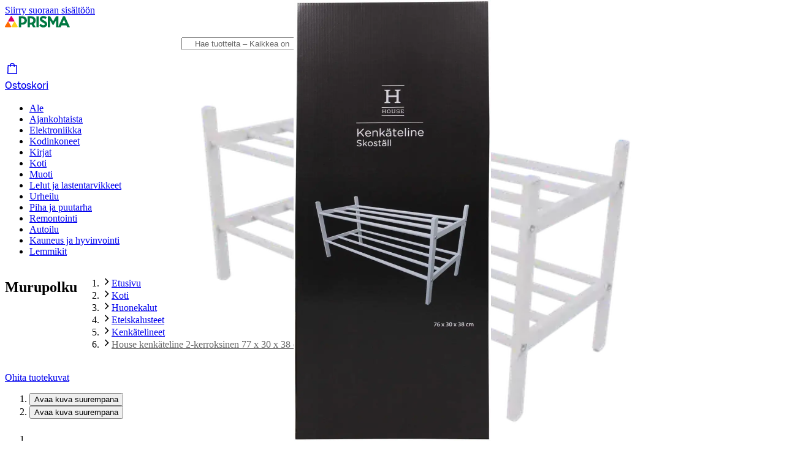

--- FILE ---
content_type: text/html; charset=utf-8
request_url: https://www.prisma.fi/tuotteet/100209602/house-kenkateline-2-kerroksinen-77-x-30-x-38-cm-valkoinen-100209602
body_size: 77146
content:
<!DOCTYPE html><html class="motion-safe:scroll-smooth" lang="fi"><head><meta charSet="utf-8" data-next-head=""/><meta name="viewport" content="width=device-width, initial-scale=1" data-next-head=""/><link rel="preload" href="/images/prisma-logo.svg" as="image" data-next-head=""/><title data-next-head="">House kenkäteline 2-kerroksinen 77 x 30 x 38 cm valkoinen | Prisma.fi-verkkokauppa</title><meta name="robots" content="index,follow" data-next-head=""/><meta name="description" content="House kenkäteline 2-kerroksinen 77 x 30 x 38 cm valkoinen ja tuhansittain muita tuotteita löydät Prisman verkkokaupasta. Tervetuloa tutustumaan valikoimaan!" data-next-head=""/><meta property="og:title" content="House kenkäteline 2-kerroksinen 77 x 30 x 38 cm valkoinen | Prisma.fi-verkkokauppa" data-next-head=""/><meta property="og:description" content="House kenkäteline 2-kerroksinen 77 x 30 x 38 cm valkoinen ja tuhansittain muita tuotteita löydät Prisman verkkokaupasta. Tervetuloa tutustumaan valikoimaan!" data-next-head=""/><meta property="og:url" content="https://www.prisma.fi/tuotteet/100209602/house-kenkateline-2-kerroksinen-77-x-30-x-38-cm-valkoinen-100209602" data-next-head=""/><meta property="og:type" content="website" data-next-head=""/><meta property="og:image" content="https://cdn.s-cloud.fi/v1/w1200_q60/assets/dam-id/8fRvcGnj43W8759EYBqZym.png" data-next-head=""/><meta property="og:image:alt" content="House kenkäteline 2-kerroksinen 77 x 30 x 38 cm valkoinen" data-next-head=""/><link rel="canonical" href="https://www.prisma.fi/tuotteet/100209602/house-kenkateline-2-kerroksinen-77-x-30-x-38-cm-valkoinen-100209602" data-next-head=""/><link rel="preload" href="//images.ctfassets.net/9js6v37sbj3e/1A7QyRqA97A5tG7YLk27j6/d9a27cafdcbb33b61f67e7903cae5997/prisma-logo.svg" as="image" data-next-head=""/><link rel="preconnect" href="https://uct.service.usercentrics.eu"/><link rel="preconnect" href="https://api.usercentrics.eu"/><link rel="preconnect" href="https://cdn.s-cloud.fi"/><link rel="preconnect" href="https://storefront-api.prisma.fi"/><link rel="preload" as="script" crossorigin="anonymous" integrity="sha384-PMBjS7JXD1R1uiHpU+QuCVc4KxgMdBegmc52UyT+uWQ2+BlptesLtmCBdPXxusIP" href="https://app.usercentrics.eu/browser-ui/3.21.1/loader.js"/><link rel="preload" as="script" crossorigin="anonymous" href="https://app.usercentrics.eu/browser-ui/3.21.1/index.module.js"/><link data-next-font="" rel="preconnect" href="/" crossorigin="anonymous"/><link rel="preload" href="/_next/static/css/fb68bb03f069c29e.css" as="style"/><link rel="preload" href="/_next/static/css/bd33e37bb9efe5b3.css" as="style"/><meta name="sentry-trace" content="77258ef85d53318a210144dd6f697f6b-e45f6e7eef26936f-0"/><meta name="baggage" content="sentry-environment=prod,sentry-release=09ba56ce5f644ca2d3bab801deea8f0b46fd5c81,sentry-public_key=9a6d522e67b14e09b36a4e0eb3fedb73,sentry-trace_id=77258ef85d53318a210144dd6f697f6b,sentry-sampled=false"/><script type="application/ld+json" data-next-head="">{"@context":"https://schema.org","@type":"Product","description":"Tukeva, valkoinen kenkäteline, jossa on kaksi kerrosta. Tilaa noin kuudelle kenkäparille. Tuotteen mitat ruuveineen 77 x 30 x 38 cm.","gtin13":"6412989620782","image":["https://cdn.s-cloud.fi/v1/w1200_q60/assets/dam-id/8fRvcGnj43W8759EYBqZym.png"],"brand":{"@type":"Brand","name":"House"},"review":[{"datePublished":"2025-07-04T17:33:03.000Z","reviewBody":"Ok","@type":"Review","author":{"@type":"Person","name":"Nimetön"},"reviewRating":{"ratingValue":5,"@type":"Rating"}},{"datePublished":"2022-07-12T23:59:11.000Z","reviewBody":"Hyvä valinta. Sopii mainiosti eteisen sisustukseen ja siisteys taattu.","@type":"Review","author":{"@type":"Person","name":"Nimetön"},"reviewRating":{"ratingValue":5,"@type":"Rating"}}],"aggregateRating":{"@type":"AggregateRating","reviewCount":3,"ratingValue":5},"offers":[{"price":19.9,"priceCurrency":"EUR","availability":"https://schema.org/InStock","@type":"Offer"},{"@type":"Offer","priceCurrency":"EUR","price":19.9,"itemCondition":"https://schema.org/NewCondition","availability":"https://schema.org/InStock","availableAtOrFrom":{"@type":"Place","name":"Prisma Sello","address":{"@type":"PostalAddress","streetAddress":"Leppävaarankatu 5","addressLocality":"Espoo","postalCode":"02600"}},"seller":{"@type":"Organization","name":"Prisma Sello"}},{"@type":"Offer","priceCurrency":"EUR","price":19.9,"itemCondition":"https://schema.org/NewCondition","availability":"https://schema.org/InStock","availableAtOrFrom":{"@type":"Place","name":"Prisma Tampereentie Turku","address":{"@type":"PostalAddress","streetAddress":"Vanha Tampereentie 108","addressLocality":"Turku","postalCode":"20300"}},"seller":{"@type":"Organization","name":"Prisma Tampereentie Turku"}},{"@type":"Offer","priceCurrency":"EUR","price":19.9,"itemCondition":"https://schema.org/NewCondition","availability":"https://schema.org/InStock","availableAtOrFrom":{"@type":"Place","name":"Prisma Kokkola","address":{"@type":"PostalAddress","streetAddress":"Prismantie 1","addressLocality":"Kokkola","postalCode":"67700"}},"seller":{"@type":"Organization","name":"Prisma Kokkola"}},{"@type":"Offer","priceCurrency":"EUR","price":19.9,"itemCondition":"https://schema.org/NewCondition","availability":"https://schema.org/InStock","availableAtOrFrom":{"@type":"Place","name":"Prisma Kaari Kannelmäki","address":{"@type":"PostalAddress","streetAddress":"Kantelettarentie 1","addressLocality":"Helsinki","postalCode":"00420"}},"seller":{"@type":"Organization","name":"Prisma Kaari Kannelmäki"}},{"@type":"Offer","priceCurrency":"EUR","price":19.9,"itemCondition":"https://schema.org/NewCondition","availability":"https://schema.org/InStock","availableAtOrFrom":{"@type":"Place","name":"Prisma Pori Mikkola","address":{"@type":"PostalAddress","streetAddress":"Itäkeskuksenkaari 6","addressLocality":"Pori","postalCode":"28130"}},"seller":{"@type":"Organization","name":"Prisma Pori Mikkola"}},{"@type":"Offer","priceCurrency":"EUR","price":19.9,"itemCondition":"https://schema.org/NewCondition","availability":"https://schema.org/InStock","availableAtOrFrom":{"@type":"Place","name":"Prisma Kouvola","address":{"@type":"PostalAddress","streetAddress":"Tommolankatu 9","addressLocality":"Kouvola","postalCode":"45130"}},"seller":{"@type":"Organization","name":"Prisma Kouvola"}},{"@type":"Offer","priceCurrency":"EUR","price":19.9,"itemCondition":"https://schema.org/NewCondition","availability":"https://schema.org/InStock","availableAtOrFrom":{"@type":"Place","name":"Prisma Kotka","address":{"@type":"PostalAddress","streetAddress":"Hakamäentie 1","addressLocality":"Kotka","postalCode":"48400"}},"seller":{"@type":"Organization","name":"Prisma Kotka"}},{"@type":"Offer","priceCurrency":"EUR","price":19.9,"itemCondition":"https://schema.org/NewCondition","availability":"https://schema.org/InStoreOnly","availableAtOrFrom":{"@type":"Place","name":"Prisma Koivistonkylä Tampere","address":{"@type":"PostalAddress","streetAddress":"Lempääläntie 21","addressLocality":"Tampere","postalCode":"33820"}},"seller":{"@type":"Organization","name":"Prisma Koivistonkylä Tampere"}},{"@type":"Offer","priceCurrency":"EUR","price":19.9,"itemCondition":"https://schema.org/NewCondition","availability":"https://schema.org/InStock","availableAtOrFrom":{"@type":"Place","name":"Prisma Kaleva Tampere","address":{"@type":"PostalAddress","streetAddress":"Sammonkatu 75","addressLocality":"Tampere","postalCode":"33540"}},"seller":{"@type":"Organization","name":"Prisma Kaleva Tampere"}},{"@type":"Offer","priceCurrency":"EUR","price":19.9,"itemCondition":"https://schema.org/NewCondition","availability":"https://schema.org/InStock","availableAtOrFrom":{"@type":"Place","name":"Prisma Joensuu","address":{"@type":"PostalAddress","streetAddress":"Voimatie 2","addressLocality":"Joensuu","postalCode":"80100"}},"seller":{"@type":"Organization","name":"Prisma Joensuu"}},{"@type":"Offer","priceCurrency":"EUR","price":19.9,"itemCondition":"https://schema.org/NewCondition","availability":"https://schema.org/InStoreOnly","availableAtOrFrom":{"@type":"Place","name":"Prisma Olari","address":{"@type":"PostalAddress","streetAddress":"Komeetankatu 2","addressLocality":"Espoo","postalCode":"02210"}},"seller":{"@type":"Organization","name":"Prisma Olari"}},{"@type":"Offer","priceCurrency":"EUR","price":19.9,"itemCondition":"https://schema.org/NewCondition","availability":"https://schema.org/InStock","availableAtOrFrom":{"@type":"Place","name":"Prisma Rovaniemi","address":{"@type":"PostalAddress","streetAddress":"Teollisuustie 2","addressLocality":"Rovaniemi","postalCode":"96320"}},"seller":{"@type":"Organization","name":"Prisma Rovaniemi"}},{"@type":"Offer","priceCurrency":"EUR","price":19.9,"itemCondition":"https://schema.org/NewCondition","availability":"https://schema.org/InStock","availableAtOrFrom":{"@type":"Place","name":"Prisma Keljo Jyväskylä","address":{"@type":"PostalAddress","streetAddress":"Kylmälahdentie 8","addressLocality":"Jyväskylä","postalCode":"40500"}},"seller":{"@type":"Organization","name":"Prisma Keljo Jyväskylä"}},{"@type":"Offer","priceCurrency":"EUR","price":19.9,"itemCondition":"https://schema.org/NewCondition","availability":"https://schema.org/InStock","availableAtOrFrom":{"@type":"Place","name":"Prisma Kajaani","address":{"@type":"PostalAddress","streetAddress":"Veturitie 1","addressLocality":"Kajaani","postalCode":"87100"}},"seller":{"@type":"Organization","name":"Prisma Kajaani"}},{"@type":"Offer","priceCurrency":"EUR","price":19.9,"itemCondition":"https://schema.org/NewCondition","availability":"https://schema.org/InStock","availableAtOrFrom":{"@type":"Place","name":"Prisma Kuopio","address":{"@type":"PostalAddress","streetAddress":"Savilahdentie 10","addressLocality":"Kuopio","postalCode":"70700"}},"seller":{"@type":"Organization","name":"Prisma Kuopio"}},{"@type":"Offer","priceCurrency":"EUR","price":19.9,"itemCondition":"https://schema.org/NewCondition","availability":"https://schema.org/InStock","availableAtOrFrom":{"@type":"Place","name":"Prisma Laune","address":{"@type":"PostalAddress","streetAddress":"Ajokatu 83","addressLocality":"Lahti","postalCode":"15610"}},"seller":{"@type":"Organization","name":"Prisma Laune"}},{"@type":"Offer","priceCurrency":"EUR","price":19.9,"itemCondition":"https://schema.org/NewCondition","availability":"https://schema.org/InStock","availableAtOrFrom":{"@type":"Place","name":"Prisma Rauma","address":{"@type":"PostalAddress","streetAddress":"Porintie 4","addressLocality":"Rauma","postalCode":"26100"}},"seller":{"@type":"Organization","name":"Prisma Rauma"}},{"@type":"Offer","priceCurrency":"EUR","price":19.9,"itemCondition":"https://schema.org/NewCondition","availability":"https://schema.org/InStock","availableAtOrFrom":{"@type":"Place","name":"Prisma Lohja","address":{"@type":"PostalAddress","streetAddress":"Laurinkatu 37-41","addressLocality":"Lohja","postalCode":"08100"}},"seller":{"@type":"Organization","name":"Prisma Lohja"}},{"@type":"Offer","priceCurrency":"EUR","price":19.9,"itemCondition":"https://schema.org/NewCondition","availability":"https://schema.org/InStock","availableAtOrFrom":{"@type":"Place","name":"Prisma Riihimäki","address":{"@type":"PostalAddress","streetAddress":"Voimalankatu 2","addressLocality":"Riihimäki","postalCode":"11100"}},"seller":{"@type":"Organization","name":"Prisma Riihimäki"}},{"@type":"Offer","priceCurrency":"EUR","price":19.9,"itemCondition":"https://schema.org/NewCondition","availability":"https://schema.org/InStock","availableAtOrFrom":{"@type":"Place","name":"Prisma Nummela","address":{"@type":"PostalAddress","streetAddress":"Naaranpajuntie 3","addressLocality":"Nummela","postalCode":"03100"}},"seller":{"@type":"Organization","name":"Prisma Nummela"}},{"@type":"Offer","priceCurrency":"EUR","price":19.9,"itemCondition":"https://schema.org/NewCondition","availability":"https://schema.org/InStock","availableAtOrFrom":{"@type":"Place","name":"Prisma Järvenpää","address":{"@type":"PostalAddress","streetAddress":"Rantakatu 5","addressLocality":"Järvenpää","postalCode":"04400"}},"seller":{"@type":"Organization","name":"Prisma Järvenpää"}},{"@type":"Offer","priceCurrency":"EUR","price":19.9,"itemCondition":"https://schema.org/NewCondition","availability":"https://schema.org/InStock","availableAtOrFrom":{"@type":"Place","name":"Prisma Jumbo","address":{"@type":"PostalAddress","streetAddress":"Vantaanportinkatu 3","addressLocality":"Vantaa","postalCode":"01510"}},"seller":{"@type":"Organization","name":"Prisma Jumbo"}},{"@type":"Offer","priceCurrency":"EUR","price":19.9,"itemCondition":"https://schema.org/NewCondition","availability":"https://schema.org/InStock","availableAtOrFrom":{"@type":"Place","name":"Prisma Kirkkonummi","address":{"@type":"PostalAddress","streetAddress":"Munkinmäentie 29","addressLocality":"Kirkkonummi","postalCode":"02400"}},"seller":{"@type":"Organization","name":"Prisma Kirkkonummi"}},{"@type":"Offer","priceCurrency":"EUR","price":19.9,"itemCondition":"https://schema.org/NewCondition","availability":"https://schema.org/InStock","availableAtOrFrom":{"@type":"Place","name":"Prisma Halikko","address":{"@type":"PostalAddress","streetAddress":"Prismantie 2","addressLocality":"Halikko","postalCode":"24800"}},"seller":{"@type":"Organization","name":"Prisma Halikko"}},{"@type":"Offer","priceCurrency":"EUR","price":19.9,"itemCondition":"https://schema.org/NewCondition","availability":"https://schema.org/InStock","availableAtOrFrom":{"@type":"Place","name":"Prisma Limingantulli Oulu","address":{"@type":"PostalAddress","streetAddress":"Nuottasaarentie 2","addressLocality":"Oulu","postalCode":"90400"}},"seller":{"@type":"Organization","name":"Prisma Limingantulli Oulu"}},{"@type":"Offer","priceCurrency":"EUR","price":19.9,"itemCondition":"https://schema.org/NewCondition","availability":"https://schema.org/InStock","availableAtOrFrom":{"@type":"Place","name":"Prisma Palokka Jyväskylä","address":{"@type":"PostalAddress","streetAddress":"Palokanorsi 1","addressLocality":"Jyväskylä","postalCode":"40270"}},"seller":{"@type":"Organization","name":"Prisma Palokka Jyväskylä"}},{"@type":"Offer","priceCurrency":"EUR","price":19.9,"itemCondition":"https://schema.org/NewCondition","availability":"https://schema.org/InStock","availableAtOrFrom":{"@type":"Place","name":"Prisma Mylly","address":{"@type":"PostalAddress","streetAddress":"Myllynkatu 1","addressLocality":"Raisio","postalCode":"21280"}},"seller":{"@type":"Organization","name":"Prisma Mylly"}},{"@type":"Offer","priceCurrency":"EUR","price":19.9,"itemCondition":"https://schema.org/NewCondition","availability":"https://schema.org/InStock","availableAtOrFrom":{"@type":"Place","name":"Prisma Hyvinkää","address":{"@type":"PostalAddress","streetAddress":"Torikatu 9","addressLocality":"Hyvinkää","postalCode":"05800"}},"seller":{"@type":"Organization","name":"Prisma Hyvinkää"}},{"@type":"Offer","priceCurrency":"EUR","price":19.9,"itemCondition":"https://schema.org/NewCondition","availability":"https://schema.org/InStock","availableAtOrFrom":{"@type":"Place","name":"Prisma Kemi","address":{"@type":"PostalAddress","streetAddress":"Karjalahdenkatu 7","addressLocality":"Kemi","postalCode":"94600"}},"seller":{"@type":"Organization","name":"Prisma Kemi"}},{"@type":"Offer","priceCurrency":"EUR","price":19.9,"itemCondition":"https://schema.org/NewCondition","availability":"https://schema.org/InStock","availableAtOrFrom":{"@type":"Place","name":"Prisma Hämeenlinna","address":{"@type":"PostalAddress","streetAddress":"Wartiamäentie 2","addressLocality":"Hämeenlinna","postalCode":"13130"}},"seller":{"@type":"Organization","name":"Prisma Hämeenlinna"}},{"@type":"Offer","priceCurrency":"EUR","price":19.9,"itemCondition":"https://schema.org/NewCondition","availability":"https://schema.org/InStock","availableAtOrFrom":{"@type":"Place","name":"Prisma Holma Lahti","address":{"@type":"PostalAddress","streetAddress":"Johanneksenkatu 4","addressLocality":"Lahti","postalCode":"15240"}},"seller":{"@type":"Organization","name":"Prisma Holma Lahti"}},{"@type":"Offer","priceCurrency":"EUR","price":19.9,"itemCondition":"https://schema.org/NewCondition","availability":"https://schema.org/InStock","availableAtOrFrom":{"@type":"Place","name":"Prisma Ylivieska","address":{"@type":"PostalAddress","streetAddress":"Savarinkatu 9","addressLocality":"Ylivieska","postalCode":"84100"}},"seller":{"@type":"Organization","name":"Prisma Ylivieska"}},{"@type":"Offer","priceCurrency":"EUR","price":19.9,"itemCondition":"https://schema.org/NewCondition","availability":"https://schema.org/InStock","availableAtOrFrom":{"@type":"Place","name":"Prisma Forssa","address":{"@type":"PostalAddress","streetAddress":"Tapulikuja 6","addressLocality":"Forssa","postalCode":"30100"}},"seller":{"@type":"Organization","name":"Prisma Forssa"}},{"@type":"Offer","priceCurrency":"EUR","price":19.9,"itemCondition":"https://schema.org/NewCondition","availability":"https://schema.org/InStock","availableAtOrFrom":{"@type":"Place","name":"Prisma Lielahti Tampere","address":{"@type":"PostalAddress","streetAddress":"Turvesuonkatu 2","addressLocality":"Tampere","postalCode":"33400"}},"seller":{"@type":"Organization","name":"Prisma Lielahti Tampere"}},{"@type":"Offer","priceCurrency":"EUR","price":19.9,"itemCondition":"https://schema.org/NewCondition","availability":"https://schema.org/InStock","availableAtOrFrom":{"@type":"Place","name":"Prisma Hollola","address":{"@type":"PostalAddress","streetAddress":"Kansankatu 8","addressLocality":"Hollola","postalCode":"15870"}},"seller":{"@type":"Organization","name":"Prisma Hollola"}},{"@type":"Offer","priceCurrency":"EUR","price":19.9,"itemCondition":"https://schema.org/NewCondition","availability":"https://schema.org/InStock","availableAtOrFrom":{"@type":"Place","name":"Prisma Pieksämäki","address":{"@type":"PostalAddress","streetAddress":"Kangaskatu 6","addressLocality":"Pieksämäki","postalCode":"76100"}},"seller":{"@type":"Organization","name":"Prisma Pieksämäki"}},{"@type":"Offer","priceCurrency":"EUR","price":19.9,"itemCondition":"https://schema.org/NewCondition","availability":"https://schema.org/InStock","availableAtOrFrom":{"@type":"Place","name":"Prisma Seppälä Jyväskylä","address":{"@type":"PostalAddress","streetAddress":"Ahjokatu 7","addressLocality":"Jyväskylä","postalCode":"40320"}},"seller":{"@type":"Organization","name":"Prisma Seppälä Jyväskylä"}},{"@type":"Offer","priceCurrency":"EUR","price":19.9,"itemCondition":"https://schema.org/NewCondition","availability":"https://schema.org/InStock","availableAtOrFrom":{"@type":"Place","name":"Prisma Liisanlehto Vaasa","address":{"@type":"PostalAddress","streetAddress":"Elementtitehtaantie 1","addressLocality":"Vaasa","postalCode":"65380"}},"seller":{"@type":"Organization","name":"Prisma Liisanlehto Vaasa"}},{"@type":"Offer","priceCurrency":"EUR","price":19.9,"itemCondition":"https://schema.org/NewCondition","availability":"https://schema.org/InStock","availableAtOrFrom":{"@type":"Place","name":"Prisma Lappeenranta","address":{"@type":"PostalAddress","streetAddress":"Puhakankatu 9-11","addressLocality":"Lappeenranta","postalCode":"53600"}},"seller":{"@type":"Organization","name":"Prisma Lappeenranta"}},{"@type":"Offer","priceCurrency":"EUR","price":19.9,"itemCondition":"https://schema.org/NewCondition","availability":"https://schema.org/InStock","availableAtOrFrom":{"@type":"Place","name":"Prisma Pietarsaari","address":{"@type":"PostalAddress","streetAddress":"Koulukatu 4","addressLocality":"Pietarsaari","postalCode":"68600"}},"seller":{"@type":"Organization","name":"Prisma Pietarsaari"}}],"name":"House kenkäteline 2-kerroksinen 77 x 30 x 38 cm valkoinen"}</script><script type="application/ld+json" data-next-head="">{"@context":"https://schema.org","@type":"BreadcrumbList","itemListElement":[{"@type":"ListItem","position":1,"item":{"@id":"https://www.prisma.fi/","name":"Etusivu"}},{"@type":"ListItem","position":2,"item":{"@id":"https://www.prisma.fi/kategoriat/4/koti","name":"Koti"}},{"@type":"ListItem","position":3,"item":{"@id":"https://www.prisma.fi/kategoriat/2156/huonekalut","name":"Huonekalut"}},{"@type":"ListItem","position":4,"item":{"@id":"https://www.prisma.fi/kategoriat/546/eteiskalusteet","name":"Eteiskalusteet"}},{"@type":"ListItem","position":5,"item":{"@id":"https://www.prisma.fi/kategoriat/2481/kenkatelineet","name":"Kenkätelineet"}},{"@type":"ListItem","position":6,"item":{"@id":"https://www.prisma.fi/tuotteet/100209602/house-kenkateline-2-kerroksinen-77-x-30-x-38-cm-valkoinen-100209602","name":"House kenkäteline 2-kerroksinen 77 x 30 x 38 cm valkoinen"}}]}</script><link rel="preload" as="image" imageSrcSet="https://cdn.s-cloud.fi/v1/w240_q60/assets/dam-id/8fRvcGnj43W8759EYBqZym.webp 240w, https://cdn.s-cloud.fi/v1/w320_q60/assets/dam-id/8fRvcGnj43W8759EYBqZym.webp 320w, https://cdn.s-cloud.fi/v1/w384_q60/assets/dam-id/8fRvcGnj43W8759EYBqZym.webp 384w, https://cdn.s-cloud.fi/v1/w480_q60/assets/dam-id/8fRvcGnj43W8759EYBqZym.webp 480w, https://cdn.s-cloud.fi/v1/w640_q60/assets/dam-id/8fRvcGnj43W8759EYBqZym.webp 640w, https://cdn.s-cloud.fi/v1/w750_q60/assets/dam-id/8fRvcGnj43W8759EYBqZym.webp 750w, https://cdn.s-cloud.fi/v1/w800_q60/assets/dam-id/8fRvcGnj43W8759EYBqZym.webp 800w, https://cdn.s-cloud.fi/v1/w828_q60/assets/dam-id/8fRvcGnj43W8759EYBqZym.webp 828w, https://cdn.s-cloud.fi/v1/w1024_q60/assets/dam-id/8fRvcGnj43W8759EYBqZym.webp 1024w, https://cdn.s-cloud.fi/v1/w1280_q60/assets/dam-id/8fRvcGnj43W8759EYBqZym.webp 1280w, https://cdn.s-cloud.fi/v1/w1440_q60/assets/dam-id/8fRvcGnj43W8759EYBqZym.webp 1440w" imageSizes="(max-width: 832px) 100vw, 50vw" data-next-head=""/><link rel="stylesheet" href="/_next/static/css/fb68bb03f069c29e.css" data-n-g=""/><link rel="stylesheet" href="/_next/static/css/bd33e37bb9efe5b3.css" data-n-p=""/><noscript data-n-css=""></noscript><script defer="" noModule="" src="/_next/static/chunks/polyfills-42372ed130431b0a.js"></script><script src="/_next/static/chunks/webpack-0a7e7ac686b1ad30.js" defer=""></script><script src="/_next/static/chunks/framework-acf28270a5e32e5c.js" defer=""></script><script src="/_next/static/chunks/main-846672c6612f0ddc.js" defer=""></script><script src="/_next/static/chunks/pages/_app-1f1fea07694b561f.js" defer=""></script><script src="/_next/static/chunks/6862-c6c5af4aa9bb0097.js" defer=""></script><script src="/_next/static/chunks/7626-2e88457a65a1517a.js" defer=""></script><script src="/_next/static/chunks/269-c7ea5bbc55268ae1.js" defer=""></script><script src="/_next/static/chunks/4035-36b78804babd1973.js" defer=""></script><script src="/_next/static/chunks/5647-ae56ddd9be21ddf3.js" defer=""></script><script src="/_next/static/chunks/2540-f897f093ab86884b.js" defer=""></script><script src="/_next/static/chunks/1757-b42c59d2e170a1e7.js" defer=""></script><script src="/_next/static/chunks/9263-142ed499239c300a.js" defer=""></script><script src="/_next/static/chunks/4030-d677e745ec8246cb.js" defer=""></script><script src="/_next/static/chunks/7248-2b892e6edaf9ea7e.js" defer=""></script><script src="/_next/static/chunks/pages/products/%5B...paths%5D-c765974c0537876b.js" defer=""></script><script src="/_next/static/hqQFOaur57-oNjE3dIWxy/_buildManifest.js" defer=""></script><script src="/_next/static/hqQFOaur57-oNjE3dIWxy/_ssgManifest.js" defer=""></script></head><body><link rel="preload" as="image" href="/images/prisma-logo.svg"/><link rel="preload" as="image" imageSrcSet="https://cdn.s-cloud.fi/v1/w240_q60/assets/dam-id/8fRvcGnj43W8759EYBqZym.webp 240w, https://cdn.s-cloud.fi/v1/w320_q60/assets/dam-id/8fRvcGnj43W8759EYBqZym.webp 320w, https://cdn.s-cloud.fi/v1/w384_q60/assets/dam-id/8fRvcGnj43W8759EYBqZym.webp 384w, https://cdn.s-cloud.fi/v1/w480_q60/assets/dam-id/8fRvcGnj43W8759EYBqZym.webp 480w, https://cdn.s-cloud.fi/v1/w640_q60/assets/dam-id/8fRvcGnj43W8759EYBqZym.webp 640w, https://cdn.s-cloud.fi/v1/w750_q60/assets/dam-id/8fRvcGnj43W8759EYBqZym.webp 750w, https://cdn.s-cloud.fi/v1/w800_q60/assets/dam-id/8fRvcGnj43W8759EYBqZym.webp 800w, https://cdn.s-cloud.fi/v1/w828_q60/assets/dam-id/8fRvcGnj43W8759EYBqZym.webp 828w, https://cdn.s-cloud.fi/v1/w1024_q60/assets/dam-id/8fRvcGnj43W8759EYBqZym.webp 1024w, https://cdn.s-cloud.fi/v1/w1280_q60/assets/dam-id/8fRvcGnj43W8759EYBqZym.webp 1280w, https://cdn.s-cloud.fi/v1/w1440_q60/assets/dam-id/8fRvcGnj43W8759EYBqZym.webp 1440w" imageSizes="(max-width: 832px) 100vw, 50vw"/><link rel="preload" as="image" href="//images.ctfassets.net/9js6v37sbj3e/1A7QyRqA97A5tG7YLk27j6/d9a27cafdcbb33b61f67e7903cae5997/prisma-logo.svg"/><div id="__next"><div data-theme="prisma"><div class="flex min-h-screen flex-col"><header class="sticky z-navigation flex w-screen flex-col border-b-small border-color-border-weak-neutral bg-color-text-inverse-neutral transition-[top] duration-default ease-default" style="top:-510px"><a href="#main-content" class="sr-only z-modal bg-color-background-stronger-neutral text-color-text-inverse-neutral no-underline focus:not-sr-only focus:absolute focus:px-28 focus:py-8">Siirry suoraan sisältöön</a><div class="hidden md:block"><div class="mx-auto grid w-full max-w-[--content-region-max-width] grid-cols-[auto_1fr_auto_auto] items-center gap-x-16 gap-y-8 px-[--main-content-horizontal-padding] pt-12" data-nosnippet="true"><div class="col-start-1 col-end-2 row-start-1 h-full content-center"><a class="inline-flex h-full items-center focus-visible:rounded-8" href="/"><img alt="Prisma.fi etusivu" width="106" height="19" decoding="async" data-nimg="1" class="h-auto" style="color:transparent" src="/images/prisma-logo.svg"/></a></div><div class="col-start-2 col-end-3 row-start-1"><div class="relative w-full sm:min-w-[10rem] sm:max-w-[43rem] sm:my-0 sm:mx-auto sm:px-16" style="grid-area:search"><form role="search" class="relative rounded-circle focus-within:shadow-outline-m" data-cnstrc-search-form="" noValidate="" action="/haku" method="GET"><div class="flex w-full overflow-hidden rounded-circle border-small border-color-border-weak-neutral bg-color-background-weakest-neutral"><input type="text" maxLength="200" aria-label="Hae tuotteita ja tuoteryhmiä" enterKeyHint="search" autoComplete="off" autoCorrect="off" placeholder="Hae tuotteita – Kaikkea on" data-test-id="search-input" aria-autocomplete="list" aria-haspopup="false" class="min-w-[1px] grow bg-transparent py-12 px-20 !outline-none placeholder:text-color-text-strong-neutral sm:px-20" aria-expanded="false" aria-controls="quick-search-results" role="combobox" data-cnstrc-search-input="" name="search" value=""/><button type="submit" class="ml-8 flex cursor-pointer items-center justify-center rounded-r-circle border-l-small border-color-border-weak-neutral py-8 pl-12 pr-16 hover:bg-color-element-strong-primary hover:text-color-white focus-visible:outline-offset-[-2px] active:bg-color-element-medium-primary active:text-color-white" data-test-id="search-button" aria-label="Hae" data-cnstrc-search-submit-btn=""><span class="sds-Icon-wrapper"><svg fill="none" xmlns="http://www.w3.org/2000/svg" viewBox="0 0 24 24" height="24" width="24"><path fill-rule="evenodd" d="M16.102 16.162a8 8 0 1 1 1.06-1.06l4.368 4.368-1.06 1.06zM17.5 10a6.5 6.5 0 1 1-13 0 6.5 6.5 0 0 1 13 0" fill="currentColor"></path></svg></span></button></div></form></div></div><div class="col-start-3 col-end-4 row-start-1"></div><div class="col-start-4 col-end-5 row-start-1"><a class="flex flex-col items-center rounded-8 px-8 py-4 no-underline hover:bg-button-color-background-tonal-neutral-hover active:bg-button-color-background-tonal-neutral-active md:flex-row md:gap-8 md:px-8 md:py-12" href="/ostoskori"><div class="relative flex"><span class="sds-Icon-wrapper"><svg fill="none" xmlns="http://www.w3.org/2000/svg" viewBox="0 0 24 24" height="24" width="24"><path fill-rule="evenodd" d="M12 2.875A4 4 0 0 1 15.902 6h2.63a1 1 0 0 1 .999.967l.433 13a1 1 0 0 1-1 1.033H5.033a1 1 0 0 1-1-1.033l.434-13a1 1 0 0 1 1-.967h2.628A4 4 0 0 1 12 2.875M5.55 19.5l.4-12H8V9h1.5V7.5h5V9H16V7.5h2.049l.4 12zM9.657 6a2.5 2.5 0 0 1 4.685 0z" fill="currentColor"></path></svg></span></div><span class="text-body-xsmall-regular md:text-body-medium-regular">Ostoskori</span></a></div><div class="col-start-1 col-end-5 row-start-2"><nav class="relative flex justify-center"><ul class="flex max-w-full items-center overflow-x-auto"><li><a class="block cursor-pointer whitespace-nowrap border-b-[3px] border-b-transparent px-16 py-8 text-sm leading-6 hover:border-b-color-element-strong-primary data-[active=&quot;true&quot;]:border-b-color-element-strong-primary aria-expanded:border-b-color-element-strong-primary rounded-t-8 focus-visible:outline focus-visible:outline-2 focus-visible:outline-color-border-strong-primary focus-visible:-outline-offset-2 focus-visible:rounded-t-lg" href="/kampanjat/ale">Ale</a></li><li><a class="block cursor-pointer whitespace-nowrap border-b-[3px] border-b-transparent px-16 py-8 text-sm leading-6 hover:border-b-color-element-strong-primary data-[active=&quot;true&quot;]:border-b-color-element-strong-primary aria-expanded:border-b-color-element-strong-primary rounded-t-8 focus-visible:outline focus-visible:outline-2 focus-visible:outline-color-border-strong-primary focus-visible:-outline-offset-2 focus-visible:rounded-t-lg" href="/kategoriat/3096/ajankohtaista">Ajankohtaista</a></li><li><a class="block cursor-pointer whitespace-nowrap border-b-[3px] border-b-transparent px-16 py-8 text-sm leading-6 hover:border-b-color-element-strong-primary data-[active=&quot;true&quot;]:border-b-color-element-strong-primary aria-expanded:border-b-color-element-strong-primary rounded-t-8 focus-visible:outline focus-visible:outline-2 focus-visible:outline-color-border-strong-primary focus-visible:-outline-offset-2 focus-visible:rounded-t-lg" href="/kategoriat/15/elektroniikka">Elektroniikka</a></li><li><a class="block cursor-pointer whitespace-nowrap border-b-[3px] border-b-transparent px-16 py-8 text-sm leading-6 hover:border-b-color-element-strong-primary data-[active=&quot;true&quot;]:border-b-color-element-strong-primary aria-expanded:border-b-color-element-strong-primary rounded-t-8 focus-visible:outline focus-visible:outline-2 focus-visible:outline-color-border-strong-primary focus-visible:-outline-offset-2 focus-visible:rounded-t-lg" href="/kategoriat/11/kodinkoneet">Kodinkoneet</a></li><li><a class="block cursor-pointer whitespace-nowrap border-b-[3px] border-b-transparent px-16 py-8 text-sm leading-6 hover:border-b-color-element-strong-primary data-[active=&quot;true&quot;]:border-b-color-element-strong-primary aria-expanded:border-b-color-element-strong-primary rounded-t-8 focus-visible:outline focus-visible:outline-2 focus-visible:outline-color-border-strong-primary focus-visible:-outline-offset-2 focus-visible:rounded-t-lg" href="/kategoriat/1857/kirjat">Kirjat</a></li><li><a class="block cursor-pointer whitespace-nowrap border-b-[3px] border-b-transparent px-16 py-8 text-sm leading-6 hover:border-b-color-element-strong-primary data-[active=&quot;true&quot;]:border-b-color-element-strong-primary aria-expanded:border-b-color-element-strong-primary rounded-t-8 focus-visible:outline focus-visible:outline-2 focus-visible:outline-color-border-strong-primary focus-visible:-outline-offset-2 focus-visible:rounded-t-lg" href="/kategoriat/4/koti">Koti</a></li><li><a class="block cursor-pointer whitespace-nowrap border-b-[3px] border-b-transparent px-16 py-8 text-sm leading-6 hover:border-b-color-element-strong-primary data-[active=&quot;true&quot;]:border-b-color-element-strong-primary aria-expanded:border-b-color-element-strong-primary rounded-t-8 focus-visible:outline focus-visible:outline-2 focus-visible:outline-color-border-strong-primary focus-visible:-outline-offset-2 focus-visible:rounded-t-lg" href="/kategoriat/5/muoti">Muoti</a></li><li><a class="block cursor-pointer whitespace-nowrap border-b-[3px] border-b-transparent px-16 py-8 text-sm leading-6 hover:border-b-color-element-strong-primary data-[active=&quot;true&quot;]:border-b-color-element-strong-primary aria-expanded:border-b-color-element-strong-primary rounded-t-8 focus-visible:outline focus-visible:outline-2 focus-visible:outline-color-border-strong-primary focus-visible:-outline-offset-2 focus-visible:rounded-t-lg" href="/kategoriat/8/lelut-ja-lastentarvikkeet">Lelut ja lastentarvikkeet</a></li><li><a class="block cursor-pointer whitespace-nowrap border-b-[3px] border-b-transparent px-16 py-8 text-sm leading-6 hover:border-b-color-element-strong-primary data-[active=&quot;true&quot;]:border-b-color-element-strong-primary aria-expanded:border-b-color-element-strong-primary rounded-t-8 focus-visible:outline focus-visible:outline-2 focus-visible:outline-color-border-strong-primary focus-visible:-outline-offset-2 focus-visible:rounded-t-lg" href="/kategoriat/6/urheilu">Urheilu</a></li><li><a class="block cursor-pointer whitespace-nowrap border-b-[3px] border-b-transparent px-16 py-8 text-sm leading-6 hover:border-b-color-element-strong-primary data-[active=&quot;true&quot;]:border-b-color-element-strong-primary aria-expanded:border-b-color-element-strong-primary rounded-t-8 focus-visible:outline focus-visible:outline-2 focus-visible:outline-color-border-strong-primary focus-visible:-outline-offset-2 focus-visible:rounded-t-lg" href="/kategoriat/14/piha-ja-puutarha">Piha ja puutarha</a></li><li><a class="block cursor-pointer whitespace-nowrap border-b-[3px] border-b-transparent px-16 py-8 text-sm leading-6 hover:border-b-color-element-strong-primary data-[active=&quot;true&quot;]:border-b-color-element-strong-primary aria-expanded:border-b-color-element-strong-primary rounded-t-8 focus-visible:outline focus-visible:outline-2 focus-visible:outline-color-border-strong-primary focus-visible:-outline-offset-2 focus-visible:rounded-t-lg" href="/kategoriat/3/remontointi">Remontointi</a></li><li><a class="block cursor-pointer whitespace-nowrap border-b-[3px] border-b-transparent px-16 py-8 text-sm leading-6 hover:border-b-color-element-strong-primary data-[active=&quot;true&quot;]:border-b-color-element-strong-primary aria-expanded:border-b-color-element-strong-primary rounded-t-8 focus-visible:outline focus-visible:outline-2 focus-visible:outline-color-border-strong-primary focus-visible:-outline-offset-2 focus-visible:rounded-t-lg" href="/kategoriat/89/autoilu">Autoilu</a></li><li><a class="block cursor-pointer whitespace-nowrap border-b-[3px] border-b-transparent px-16 py-8 text-sm leading-6 hover:border-b-color-element-strong-primary data-[active=&quot;true&quot;]:border-b-color-element-strong-primary aria-expanded:border-b-color-element-strong-primary rounded-t-8 focus-visible:outline focus-visible:outline-2 focus-visible:outline-color-border-strong-primary focus-visible:-outline-offset-2 focus-visible:rounded-t-lg" href="/kategoriat/17/kauneus-ja-hyvinvointi">Kauneus ja hyvinvointi</a></li><li><a class="block cursor-pointer whitespace-nowrap border-b-[3px] border-b-transparent px-16 py-8 text-sm leading-6 hover:border-b-color-element-strong-primary data-[active=&quot;true&quot;]:border-b-color-element-strong-primary aria-expanded:border-b-color-element-strong-primary rounded-t-8 focus-visible:outline focus-visible:outline-2 focus-visible:outline-color-border-strong-primary focus-visible:-outline-offset-2 focus-visible:rounded-t-lg" href="/kategoriat/7/lemmikit">Lemmikit</a></li></ul></nav></div></div></div><div class="block md:hidden"><div class="mx-auto grid w-full max-w-[--content-region-max-width] grid-cols-[1fr_auto_auto_auto] items-center gap-x-8 gap-y-20 px-[--main-content-horizontal-padding] py-12" data-nosnippet="true"><div class="col-start-1 col-end-2 row-start-1"><a class="inline-flex h-full items-center focus-visible:rounded-8" href="/"><img alt="Prisma.fi etusivu" width="106" height="19" decoding="async" data-nimg="1" class="h-auto" style="color:transparent" src="/images/prisma-logo.svg"/></a></div><div class="col-start-2 col-end-3 row-start-1"></div><div class="col-start-3 col-end-4 row-start-1"><a class="flex flex-col items-center rounded-8 px-8 py-4 no-underline hover:bg-button-color-background-tonal-neutral-hover active:bg-button-color-background-tonal-neutral-active md:flex-row md:gap-8 md:px-8 md:py-12" href="/ostoskori"><div class="relative flex"><span class="sds-Icon-wrapper"><svg fill="none" xmlns="http://www.w3.org/2000/svg" viewBox="0 0 24 24" height="24" width="24"><path fill-rule="evenodd" d="M12 2.875A4 4 0 0 1 15.902 6h2.63a1 1 0 0 1 .999.967l.433 13a1 1 0 0 1-1 1.033H5.033a1 1 0 0 1-1-1.033l.434-13a1 1 0 0 1 1-.967h2.628A4 4 0 0 1 12 2.875M5.55 19.5l.4-12H8V9h1.5V7.5h5V9H16V7.5h2.049l.4 12zM9.657 6a2.5 2.5 0 0 1 4.685 0z" fill="currentColor"></path></svg></span></div><span class="text-body-xsmall-regular md:text-body-medium-regular">Ostoskori</span></a></div><div class="col-start-4 col-end-5 row-start-1"><button data-test-id="mobile-nav-trigger" class="opacity-20 animate-fade-in-slow flex flex-col items-center rounded-8 px-8 py-4 hover:bg-button-color-background-tonal-neutral-hover active:bg-button-color-background-tonal-neutral-active md:flex-row md:gap-8 md:px-8 md:py-12" aria-haspopup="dialog"><span class="sds-Icon-wrapper"><svg fill="none" xmlns="http://www.w3.org/2000/svg" viewBox="0 0 24 24" height="24" width="24"><path d="M21 7.75H3v-1.5h18zm0 5H3v-1.5h18zm-18 5h18v-1.5H3z" fill="currentColor" fill-rule="evenodd"></path></svg></span><span class="text-body-xsmall-regular md:text-body-medium-regular">Valikko</span></button></div><div class="col-start-1 col-end-5 row-start-2"><div class="relative w-full sm:min-w-[10rem] sm:max-w-[43rem] sm:my-0 sm:mx-auto sm:px-16" style="grid-area:search"><form role="search" class="relative rounded-circle focus-within:shadow-outline-m" data-cnstrc-search-form="" noValidate="" action="/haku" method="GET"><div class="flex w-full overflow-hidden rounded-circle border-small border-color-border-weak-neutral bg-color-background-weakest-neutral"><input type="text" maxLength="200" aria-label="Hae tuotteita ja tuoteryhmiä" enterKeyHint="search" autoComplete="off" autoCorrect="off" placeholder="Hae tuotteita – Kaikkea on" data-test-id="search-input" aria-autocomplete="list" aria-haspopup="false" class="min-w-[1px] grow bg-transparent py-12 px-20 !outline-none placeholder:text-color-text-strong-neutral sm:px-20" aria-expanded="false" aria-controls="quick-search-results" role="combobox" data-cnstrc-search-input="" name="search" value=""/><button type="submit" class="ml-8 flex cursor-pointer items-center justify-center rounded-r-circle border-l-small border-color-border-weak-neutral py-8 pl-12 pr-16 hover:bg-color-element-strong-primary hover:text-color-white focus-visible:outline-offset-[-2px] active:bg-color-element-medium-primary active:text-color-white" data-test-id="search-button" aria-label="Hae" data-cnstrc-search-submit-btn=""><span class="sds-Icon-wrapper"><svg fill="none" xmlns="http://www.w3.org/2000/svg" viewBox="0 0 24 24" height="24" width="24"><path fill-rule="evenodd" d="M16.102 16.162a8 8 0 1 1 1.06-1.06l4.368 4.368-1.06 1.06zM17.5 10a6.5 6.5 0 1 1-13 0 6.5 6.5 0 0 1 13 0" fill="currentColor"></path></svg></span></button></div></form></div></div></div></div></header><main id="main-content" class="mx-auto mt-20 flex w-full max-w-[--content-region-max-width] grow flex-col bg-color-white px-[--main-content-horizontal-padding] lg:px-[--main-content-horizontal-padding-desktop]" tabindex="-1"><div class="flex flex-wrap gap-x-8"><div class="mb-20 lg:mr-28"><nav class="sm:hidden" aria-labelledby="breadcrumb-heading-mobile"><h2 id="breadcrumb-heading-mobile" class="sr-only">Murupolku</h2><ol class="jaioUT krXxSs jOhYEo fcTGgr"><li class="dsiSgT jaioUT KfTuN kfgXUG jOqwXn fbudsj dPDVeH dBGOHn blBMMj kmPowP"><span class="sds-Icon-wrapper jJXfFZ iqwDKT iBghOp Godrc dhVYIC hbvpSN kKZBAw qFUFB hDRwax"><svg fill="none" xmlns="http://www.w3.org/2000/svg" viewBox="0 0 16 16" height="16" width="16" aria-hidden="true"><path fill-rule="evenodd" d="M9.44 8 4.97 3.53l1.06-1.06L11.56 8l-5.53 5.53-1.06-1.06z" fill="currentColor"></path></svg></span><a class="fXZpbv gnuVSH llpRim llpRim dJmcbh lmDYdu clvpcx eXLCCE gUhEhd eFhLPk gWBMEI bifcPB jcBzjx kdnKPA ebYIyA jtSwqc bDslin" href="/"><span class="sds-Icon-wrapper bUKHpG dWkaQB dBKHkb jfMyNZ gccOOB kpESlW bXysYe dXLbFQ dQKoPo engLxJ koglCo cStbFa jdgGFh"><svg fill="none" xmlns="http://www.w3.org/2000/svg" viewBox="0 0 16 16" height="16" width="16" aria-label="Etusivu" aria-hidden="false"><path fill-rule="evenodd" d="m8 .94 6.53 6.53-1.06 1.06-.47-.47v4.938a1 1 0 0 1-1 1H4a1 1 0 0 1-1-1V8.061l-.47.47L1.47 7.47zm0 2.12 3.5 3.5v5.938H8.75V10h-1.5v2.498H4.5V6.561z" fill="currentColor"></path></svg></span>‍</a></li><li class="dsiSgT jaioUT KfTuN kfgXUG jOqwXn fbudsj dPDVeH dBGOHn blBMMj kmPowP"><span class="sds-Icon-wrapper jJXfFZ iqwDKT iBghOp Godrc dhVYIC hbvpSN kKZBAw qFUFB hDRwax"><svg fill="none" xmlns="http://www.w3.org/2000/svg" viewBox="0 0 16 16" height="16" width="16" aria-hidden="true"><path fill-rule="evenodd" d="M9.44 8 4.97 3.53l1.06-1.06L11.56 8l-5.53 5.53-1.06-1.06z" fill="currentColor"></path></svg></span><button class="jpnXQS ksLzQe bGwTuZ fpkuZi gvFvrP fkLPwX hpMtZo kfOMbg AmyVf humqDS bccnaB dhVfei dsiSgT iivLdK eZlVZc gKvCqE OoxMC fXZpbv gnuVSH kBTQcH cerVTu egagWk brXWGL kWaomU jBllvQ JZNnv qpAQj eykkQy jbWIzK bkprhX bROWyg gVXJpk jgCUQz bqvBOu lgQBRJ kVvJSQ ihZfmo eMnfAM bifBhr fLHVBn fOsFRE jJBFyI dKkbFD cRtAGk fRfXFy izqHue hzgrDW cziVnq jscvvW hnsbjG iMfhuK vqyOT">…</button></li><li class="dsiSgT jaioUT KfTuN kfgXUG jOqwXn fbudsj dPDVeH dBGOHn blBMMj kmPowP"><span class="sds-Icon-wrapper jJXfFZ iqwDKT iBghOp Godrc dhVYIC hbvpSN kKZBAw qFUFB hDRwax"><svg fill="none" xmlns="http://www.w3.org/2000/svg" viewBox="0 0 16 16" height="16" width="16" aria-hidden="true"><path fill-rule="evenodd" d="M9.44 8 4.97 3.53l1.06-1.06L11.56 8l-5.53 5.53-1.06-1.06z" fill="currentColor"></path></svg></span><a class="fXZpbv gnuVSH llpRim llpRim dJmcbh lmDYdu clvpcx eXLCCE gUhEhd eFhLPk gWBMEI bifcPB jcBzjx kdnKPA ebYIyA jtSwqc bDslin" href="/kategoriat/2481/kenkatelineet">Kenkätelineet</a></li></ol></nav><nav class="hidden sm:flex" aria-labelledby="breadcrumb-heading-desktop"><h2 id="breadcrumb-heading-desktop" class="sr-only">Murupolku</h2><ol class="jaioUT krXxSs jOhYEo fcTGgr"><li class="dsiSgT jaioUT KfTuN kfgXUG eNgXbs jOqwXn fbudsj dPDVeH dBGOHn blBMMj kmPowP"><span class="sds-Icon-wrapper jJXfFZ iqwDKT iBghOp Godrc dhVYIC hbvpSN kKZBAw qFUFB hDRwax"><svg fill="none" xmlns="http://www.w3.org/2000/svg" viewBox="0 0 16 16" height="16" width="16" aria-hidden="true"><path fill-rule="evenodd" d="M9.44 8 4.97 3.53l1.06-1.06L11.56 8l-5.53 5.53-1.06-1.06z" fill="currentColor"></path></svg></span><a class="fXZpbv gnuVSH llpRim llpRim dJmcbh lmDYdu clvpcx eXLCCE gUhEhd eFhLPk gWBMEI bifcPB jcBzjx kdnKPA ebYIyA jtSwqc bDslin" href="/">Etusivu</a></li><li class="dsiSgT jaioUT KfTuN kfgXUG eNgXbs jOqwXn fbudsj dPDVeH dBGOHn blBMMj kmPowP"><span class="sds-Icon-wrapper jJXfFZ iqwDKT iBghOp Godrc dhVYIC hbvpSN kKZBAw qFUFB hDRwax"><svg fill="none" xmlns="http://www.w3.org/2000/svg" viewBox="0 0 16 16" height="16" width="16" aria-hidden="true"><path fill-rule="evenodd" d="M9.44 8 4.97 3.53l1.06-1.06L11.56 8l-5.53 5.53-1.06-1.06z" fill="currentColor"></path></svg></span><a class="fXZpbv gnuVSH llpRim llpRim dJmcbh lmDYdu clvpcx eXLCCE gUhEhd eFhLPk gWBMEI bifcPB jcBzjx kdnKPA ebYIyA jtSwqc bDslin" href="/kategoriat/4/koti">Koti</a></li><li class="dsiSgT jaioUT KfTuN kfgXUG eNgXbs jOqwXn fbudsj dPDVeH dBGOHn blBMMj kmPowP"><span class="sds-Icon-wrapper jJXfFZ iqwDKT iBghOp Godrc dhVYIC hbvpSN kKZBAw qFUFB hDRwax"><svg fill="none" xmlns="http://www.w3.org/2000/svg" viewBox="0 0 16 16" height="16" width="16" aria-hidden="true"><path fill-rule="evenodd" d="M9.44 8 4.97 3.53l1.06-1.06L11.56 8l-5.53 5.53-1.06-1.06z" fill="currentColor"></path></svg></span><a class="fXZpbv gnuVSH llpRim llpRim dJmcbh lmDYdu clvpcx eXLCCE gUhEhd eFhLPk gWBMEI bifcPB jcBzjx kdnKPA ebYIyA jtSwqc bDslin" href="/kategoriat/2156/huonekalut">Huonekalut</a></li><li class="dsiSgT jaioUT KfTuN kfgXUG eNgXbs jOqwXn fbudsj dPDVeH dBGOHn blBMMj kmPowP"><span class="sds-Icon-wrapper jJXfFZ iqwDKT iBghOp Godrc dhVYIC hbvpSN kKZBAw qFUFB hDRwax"><svg fill="none" xmlns="http://www.w3.org/2000/svg" viewBox="0 0 16 16" height="16" width="16" aria-hidden="true"><path fill-rule="evenodd" d="M9.44 8 4.97 3.53l1.06-1.06L11.56 8l-5.53 5.53-1.06-1.06z" fill="currentColor"></path></svg></span><a class="fXZpbv gnuVSH llpRim llpRim dJmcbh lmDYdu clvpcx eXLCCE gUhEhd eFhLPk gWBMEI bifcPB jcBzjx kdnKPA ebYIyA jtSwqc bDslin" href="/kategoriat/546/eteiskalusteet">Eteiskalusteet</a></li><li class="dsiSgT jaioUT KfTuN kfgXUG eNgXbs jOqwXn fbudsj dPDVeH dBGOHn blBMMj kmPowP"><span class="sds-Icon-wrapper jJXfFZ iqwDKT iBghOp Godrc dhVYIC hbvpSN kKZBAw qFUFB hDRwax"><svg fill="none" xmlns="http://www.w3.org/2000/svg" viewBox="0 0 16 16" height="16" width="16" aria-hidden="true"><path fill-rule="evenodd" d="M9.44 8 4.97 3.53l1.06-1.06L11.56 8l-5.53 5.53-1.06-1.06z" fill="currentColor"></path></svg></span><a class="fXZpbv gnuVSH llpRim llpRim dJmcbh lmDYdu clvpcx eXLCCE gUhEhd eFhLPk gWBMEI bifcPB jcBzjx kdnKPA ebYIyA jtSwqc bDslin" href="/kategoriat/2481/kenkatelineet">Kenkätelineet</a></li><li class="[&amp;&gt;a]:text-color-text-strong-neutral dsiSgT jaioUT KfTuN kfgXUG eNgXbs jOqwXn fbudsj dPDVeH dBGOHn blBMMj kmPowP"><span class="sds-Icon-wrapper jJXfFZ iqwDKT iBghOp Godrc dhVYIC hbvpSN kKZBAw qFUFB hDRwax"><svg fill="none" xmlns="http://www.w3.org/2000/svg" viewBox="0 0 16 16" height="16" width="16" aria-hidden="true"><path fill-rule="evenodd" d="M9.44 8 4.97 3.53l1.06-1.06L11.56 8l-5.53 5.53-1.06-1.06z" fill="currentColor"></path></svg></span><a class="fXZpbv gnuVSH llpRim llpRim dJmcbh lmDYdu clvpcx eXLCCE gUhEhd eFhLPk gWBMEI bifcPB jcBzjx kdnKPA ebYIyA jtSwqc bDslin" href="/tuotteet/100209602/house-kenkateline-2-kerroksinen-77-x-30-x-38-cm-valkoinen-100209602" aria-current="page">House kenkäteline 2-kerroksinen 77 x 30 x 38 cm valkoinen</a></li></ol></nav></div><div class="grid min-w-full lg:grid-cols-[60%_40%] lg:grid-rows-[minmax(200px,auto)auto]" data-test-id="product-details-container" data-cnstrc-product-detail="" data-cnstrc-item-id="100209602" data-cnstrc-item-name="House kenkäteline 2-kerroksinen 77 x 30 x 38 cm valkoinen" data-cnstrc-item-price="19.9"><section aria-roledescription="Karuselli" aria-label="Tuotekuvat" class="min-w-0 md:pr-28 md:pt-20 lg:pb-36 py-16"><a href="#product-primary-info-brand-name" class="sr-only z-modal bg-color-background-stronger-neutral text-color-text-inverse-neutral no-underline focus:not-sr-only focus:absolute focus:px-28 focus:py-8">Ohita tuotekuvat</a><div class="flex flex-col sm:flex-row-reverse max-h-[600px]"><div class="group min-w-0 relative flex w-full focus-visible:outline-2 focus-visible:outline-color-element-primary-medium" role="region" tabindex="0" id="product-image-carousel-container"><ul class="absolute left-0 z-base flex flex-col flex-wrap items-start gap-4"></ul><ol class="hide-scrollbar flex w-full snap-x snap-mandatory flex-nowrap overflow-x-scroll motion-safe:scroll-smooth sm:w-full" tabindex="0"><li class="relative aspect-video size-full shrink-0 snap-start overflow-hidden"><button class="size-full !min-w-0 hover:!bg-transparent humqDS bccnaB dhVfei dsiSgT iivLdK eZlVZc gKvCqE jyIwOD fXZpbv gnuVSH kBTQcH cerVTu egagWk brXWGL kWaomU jBllvQ dWXvky gbuWIa eykkQy jbWIzK bkprhX bROWyg gVXJpk jgCUQz bqvBOu lgQBRJ kVvJSQ ihZfmo eMnfAM bifBhr fLHVBn fOsFRE jJBFyI dKkbFD cRtAGk dASNIO izqHue hzgrDW cziVnq jscvvW hnsbjG iMfhuK vqyOT" tabindex="-1" aria-haspopup="dialog"><span class="hrfAMI dWTPlI jYOntY bXKmQE jtDyud bCCWsV">Avaa kuva suurempana</span><img alt="House kenkäteline 2-kerroksinen 77 x 30 x 38 cm valkoinen - 1" data-loaded="false" decoding="async" data-nimg="fill" style="position:absolute;height:100%;width:100%;left:0;top:0;right:0;bottom:0;object-fit:contain;object-position:center;color:transparent;max-width:100%" sizes="(max-width: 832px) 100vw, 50vw" srcSet="https://cdn.s-cloud.fi/v1/w240_q60/assets/dam-id/8fRvcGnj43W8759EYBqZym.webp 240w, https://cdn.s-cloud.fi/v1/w320_q60/assets/dam-id/8fRvcGnj43W8759EYBqZym.webp 320w, https://cdn.s-cloud.fi/v1/w384_q60/assets/dam-id/8fRvcGnj43W8759EYBqZym.webp 384w, https://cdn.s-cloud.fi/v1/w480_q60/assets/dam-id/8fRvcGnj43W8759EYBqZym.webp 480w, https://cdn.s-cloud.fi/v1/w640_q60/assets/dam-id/8fRvcGnj43W8759EYBqZym.webp 640w, https://cdn.s-cloud.fi/v1/w750_q60/assets/dam-id/8fRvcGnj43W8759EYBqZym.webp 750w, https://cdn.s-cloud.fi/v1/w800_q60/assets/dam-id/8fRvcGnj43W8759EYBqZym.webp 800w, https://cdn.s-cloud.fi/v1/w828_q60/assets/dam-id/8fRvcGnj43W8759EYBqZym.webp 828w, https://cdn.s-cloud.fi/v1/w1024_q60/assets/dam-id/8fRvcGnj43W8759EYBqZym.webp 1024w, https://cdn.s-cloud.fi/v1/w1280_q60/assets/dam-id/8fRvcGnj43W8759EYBqZym.webp 1280w, https://cdn.s-cloud.fi/v1/w1440_q60/assets/dam-id/8fRvcGnj43W8759EYBqZym.webp 1440w" src="https://cdn.s-cloud.fi/v1/w1440_q60/assets/dam-id/8fRvcGnj43W8759EYBqZym.webp"/></button></li><li class="relative aspect-video size-full shrink-0 snap-start overflow-hidden"><button class="size-full !min-w-0 hover:!bg-transparent humqDS bccnaB dhVfei dsiSgT iivLdK eZlVZc gKvCqE jyIwOD fXZpbv gnuVSH kBTQcH cerVTu egagWk brXWGL kWaomU jBllvQ dWXvky gbuWIa eykkQy jbWIzK bkprhX bROWyg gVXJpk jgCUQz bqvBOu lgQBRJ kVvJSQ ihZfmo eMnfAM bifBhr fLHVBn fOsFRE jJBFyI dKkbFD cRtAGk dASNIO izqHue hzgrDW cziVnq jscvvW hnsbjG iMfhuK vqyOT" tabindex="-1" aria-haspopup="dialog"><span class="hrfAMI dWTPlI jYOntY bXKmQE jtDyud bCCWsV">Avaa kuva suurempana</span><img alt="House kenkäteline 2-kerroksinen 77 x 30 x 38 cm valkoinen - 2" data-loaded="false" loading="lazy" decoding="async" data-nimg="fill" style="position:absolute;height:100%;width:100%;left:0;top:0;right:0;bottom:0;object-fit:contain;object-position:center;color:transparent;max-width:100%" sizes="(max-width: 832px) 100vw, 50vw" srcSet="https://cdn.s-cloud.fi/v1/w240_q60/assets/dam-id/Fw131KUP4Nf9X5NkSjrXfK.webp 240w, https://cdn.s-cloud.fi/v1/w320_q60/assets/dam-id/Fw131KUP4Nf9X5NkSjrXfK.webp 320w, https://cdn.s-cloud.fi/v1/w384_q60/assets/dam-id/Fw131KUP4Nf9X5NkSjrXfK.webp 384w, https://cdn.s-cloud.fi/v1/w480_q60/assets/dam-id/Fw131KUP4Nf9X5NkSjrXfK.webp 480w, https://cdn.s-cloud.fi/v1/w640_q60/assets/dam-id/Fw131KUP4Nf9X5NkSjrXfK.webp 640w, https://cdn.s-cloud.fi/v1/w750_q60/assets/dam-id/Fw131KUP4Nf9X5NkSjrXfK.webp 750w, https://cdn.s-cloud.fi/v1/w800_q60/assets/dam-id/Fw131KUP4Nf9X5NkSjrXfK.webp 800w, https://cdn.s-cloud.fi/v1/w828_q60/assets/dam-id/Fw131KUP4Nf9X5NkSjrXfK.webp 828w, https://cdn.s-cloud.fi/v1/w1024_q60/assets/dam-id/Fw131KUP4Nf9X5NkSjrXfK.webp 1024w, https://cdn.s-cloud.fi/v1/w1280_q60/assets/dam-id/Fw131KUP4Nf9X5NkSjrXfK.webp 1280w, https://cdn.s-cloud.fi/v1/w1440_q60/assets/dam-id/Fw131KUP4Nf9X5NkSjrXfK.webp 1440w" src="https://cdn.s-cloud.fi/v1/w1440_q60/assets/dam-id/Fw131KUP4Nf9X5NkSjrXfK.webp"/></button></li></ol><ol aria-label="Kuvakarusellin navigointipainikkeet"><li class="absolute top-1/2 -translate-y-1/2 right-0"><button type="button" class="flex size-32 cursor-pointer items-center justify-center rounded-circle bg-color-element-strong-neutral opacity-100 duration-fast ease-default focus-visible:opacity-100 focus-visible:outline-2 focus-visible:outline-color-element-strong-primary active:opacity-80 group-hover:opacity-100 sm:size-48 sm:opacity-0"><span class="sds-Icon-wrapper"><svg fill="none" xmlns="http://www.w3.org/2000/svg" viewBox="0 0 16 16" height="16" width="16" color="#fff"><path fill-rule="evenodd" d="M9.44 8 4.97 3.53l1.06-1.06L11.56 8l-5.53 5.53-1.06-1.06z" fill="currentColor"></path></svg></span><span class="sr-only">Seuraava</span></button></li><li class="absolute bottom-0 right-0"><button class="humqDS dStaFB hDuIcA dsiSgT dsPteI eZlVZc gKvCqE OoxMC fXZpbv gnuVSH kBTQcH cmwbQU egagWk brXWGL kWaomU jBllvQ kiMxYf dlWytB eykkQy jbWIzK bkprhX bROWyg gVXJpk jgCUQz bqvBOu lgQBRJ kVvJSQ ihZfmo eMnfAM bifBhr fLHVBn fOsFRE jJBFyI dKkbFD rWdGb dASNIO jOzEjW hHCbUC jieMdO eouSjW hCjizW hEwOgS jyqvNr" tabindex="-1" aria-hidden="true"><span class="sds-Icon-wrapper hfgeQM kMSRHk hPemmX kXxYvd hbvpSN ixQRAk NWeSI edbchV iBghOp Godrc bizYTa zHCtJ button-icon"><svg fill="none" xmlns="http://www.w3.org/2000/svg" viewBox="0 0 24 24" height="24" width="24"><path d="M10.25 9.25V6h1.5v3.25H15v1.5h-3.25V14h-1.5v-3.25H7v-1.5zm5.852 6.912a8 8 0 1 1 1.06-1.06l4.368 4.368-1.06 1.06zM17.5 10a6.5 6.5 0 1 1-13 0 6.5 6.5 0 0 1 13 0" fill="currentColor" fill-rule="evenodd"></path></svg></span></button></li></ol></div><div class="relative flex shrink-0 md:mr-16 mt-16 sm:mt-0"><ol tabindex="0" class="hide-scrollbar -mx-20 w-screen flex snap-x snap-mandatory scroll-px-20 flex-nowrap gap-8 overflow-x-scroll px-20 motion-safe:scroll-smooth sm:snap-y sm:scroll-px-0 sm:overflow-x-auto sm:overflow-y-scroll lg:gap-[1px] sm:flex-col md:w-auto sm:w-auto"><li class="size-80 p-4 shrink-0 snap-start lg:m-2 md:size-[8rem]"><button class="flex items-center justify-center relative border-small size-full rounded-2 cursor-pointer focus-visible:outline-2 focus-visible:outline-color-element-strong-primary hover:border-color-border-default-neutral border-color-border-strongest-neutral" aria-current="true"><img alt="House kenkäteline 2-kerroksinen 77 x 30 x 38 cm valkoinen - 1" data-loaded="false" loading="lazy" width="120" height="120" decoding="async" data-nimg="1" class="h-full w-auto max-w-full object-contain object-center" style="color:transparent;background-size:cover;background-position:50% 50%;background-repeat:no-repeat;background-image:url(&quot;data:image/svg+xml;charset=utf-8,%3Csvg xmlns=&#x27;http://www.w3.org/2000/svg&#x27; viewBox=&#x27;0 0 120 120&#x27;%3E%3Cfilter id=&#x27;b&#x27; color-interpolation-filters=&#x27;sRGB&#x27;%3E%3CfeGaussianBlur stdDeviation=&#x27;20&#x27;/%3E%3CfeColorMatrix values=&#x27;1 0 0 0 0 0 1 0 0 0 0 0 1 0 0 0 0 0 100 -1&#x27; result=&#x27;s&#x27;/%3E%3CfeFlood x=&#x27;0&#x27; y=&#x27;0&#x27; width=&#x27;100%25&#x27; height=&#x27;100%25&#x27;/%3E%3CfeComposite operator=&#x27;out&#x27; in=&#x27;s&#x27;/%3E%3CfeComposite in2=&#x27;SourceGraphic&#x27;/%3E%3CfeGaussianBlur stdDeviation=&#x27;20&#x27;/%3E%3C/filter%3E%3Cimage width=&#x27;100%25&#x27; height=&#x27;100%25&#x27; x=&#x27;0&#x27; y=&#x27;0&#x27; preserveAspectRatio=&#x27;none&#x27; style=&#x27;filter: url(%23b);&#x27; href=&#x27;[data-uri]&#x27;/%3E%3C/svg%3E&quot;)" srcSet="https://cdn.s-cloud.fi/v1/w120_q60/assets/dam-id/8fRvcGnj43W8759EYBqZym.webp 1x, https://cdn.s-cloud.fi/v1/w240_q60/assets/dam-id/8fRvcGnj43W8759EYBqZym.webp 2x" src="https://cdn.s-cloud.fi/v1/w240_q60/assets/dam-id/8fRvcGnj43W8759EYBqZym.webp"/></button></li><li class="size-80 p-4 shrink-0 snap-start lg:m-2 md:size-[8rem]"><button class="flex items-center justify-center relative border-small size-full rounded-2 cursor-pointer focus-visible:outline-2 focus-visible:outline-color-element-strong-primary hover:border-color-border-default-neutral border-color-border-weak-neutral" aria-current="false"><img alt="House kenkäteline 2-kerroksinen 77 x 30 x 38 cm valkoinen - 2" data-loaded="false" loading="lazy" width="120" height="120" decoding="async" data-nimg="1" class="h-full w-auto max-w-full object-contain object-center" style="color:transparent;background-size:cover;background-position:50% 50%;background-repeat:no-repeat;background-image:url(&quot;data:image/svg+xml;charset=utf-8,%3Csvg xmlns=&#x27;http://www.w3.org/2000/svg&#x27; viewBox=&#x27;0 0 120 120&#x27;%3E%3Cfilter id=&#x27;b&#x27; color-interpolation-filters=&#x27;sRGB&#x27;%3E%3CfeGaussianBlur stdDeviation=&#x27;20&#x27;/%3E%3CfeColorMatrix values=&#x27;1 0 0 0 0 0 1 0 0 0 0 0 1 0 0 0 0 0 100 -1&#x27; result=&#x27;s&#x27;/%3E%3CfeFlood x=&#x27;0&#x27; y=&#x27;0&#x27; width=&#x27;100%25&#x27; height=&#x27;100%25&#x27;/%3E%3CfeComposite operator=&#x27;out&#x27; in=&#x27;s&#x27;/%3E%3CfeComposite in2=&#x27;SourceGraphic&#x27;/%3E%3CfeGaussianBlur stdDeviation=&#x27;20&#x27;/%3E%3C/filter%3E%3Cimage width=&#x27;100%25&#x27; height=&#x27;100%25&#x27; x=&#x27;0&#x27; y=&#x27;0&#x27; preserveAspectRatio=&#x27;none&#x27; style=&#x27;filter: url(%23b);&#x27; href=&#x27;[data-uri]&#x27;/%3E%3C/svg%3E&quot;)" srcSet="https://cdn.s-cloud.fi/v1/w120_q60/assets/dam-id/Fw131KUP4Nf9X5NkSjrXfK.webp 1x, https://cdn.s-cloud.fi/v1/w240_q60/assets/dam-id/Fw131KUP4Nf9X5NkSjrXfK.webp 2x" src="https://cdn.s-cloud.fi/v1/w240_q60/assets/dam-id/Fw131KUP4Nf9X5NkSjrXfK.webp"/></button></li></ol></div></div></section><div class="min-w-0 max-w-full md:w-auto md:overflow-visible md:pl-20 lg:row-span-2 lg:border-l-small lg:border-l-color-border-weak-neutral lg:pl-36" data-test-id="product-main-info-container"><div class="sticky flex flex-col gap-16 md:top-16"><div class="flex flex-col gap-4"><a data-test-id="product-brand-link" id="product-primary-info-brand-name" class="w-fit" href="/tuotemerkit/house">House</a><h1 class="text-heading-small-regular" data-test-id="product-name">House kenkäteline 2-kerroksinen 77 x 30 x 38 cm valkoinen</h1><button class="flex w-fit items-center pt-8 no-underline pb-8 [&amp;_.rating-count-value]:text-color-text-strong-neutral [&amp;_.rating-count-value]:underline [&amp;_.rating-count-value]:underline-offset-4 [&amp;_.rating-count-value]:hover:no-underline"><div class="dsiSgT llpRim jaioUT krXxSs jDBRdL dTZBld gOJdMT vpMvl hWFWRw ccSUXm hpFirV fBeVYc cgWCNC cBcBNq giejUG DuxZj fQHEmN hahbZq dtmhyS bKJUCB fxbmLB jogTLt dQxENB kzLLwO DBBCK hYBEwo iQAGnz bwoYSY hOmwLX bMdRaY ccfiyK fpbliQ keNldf kOHvXS chwhfS egBNZu bWyIxT izTlTN" role="text"><div aria-hidden="true" class="icon-container icon-container-primary icon-container-fraction"><div class="icon-container-list"><span class="sds-Icon-wrapper icon-component "><svg fill="none" xmlns="http://www.w3.org/2000/svg" viewBox="0 0 24 24" height="24" width="24"><path d="m12 1.5 3.233 6.55L22.46 9.1l-5.23 5.1 1.234 7.2L12 18l-6.466 3.4 1.235-7.2-5.23-5.1 7.228-1.05z" fill="currentColor" fill-rule="evenodd"></path></svg></span></div><div class="icon-container-list"><span class="sds-Icon-wrapper icon-component "><svg fill="none" xmlns="http://www.w3.org/2000/svg" viewBox="0 0 24 24" height="24" width="24"><path d="m12 1.5 3.233 6.55L22.46 9.1l-5.23 5.1 1.234 7.2L12 18l-6.466 3.4 1.235-7.2-5.23-5.1 7.228-1.05z" fill="currentColor" fill-rule="evenodd"></path></svg></span></div><div class="icon-container-list"><span class="sds-Icon-wrapper icon-component "><svg fill="none" xmlns="http://www.w3.org/2000/svg" viewBox="0 0 24 24" height="24" width="24"><path d="m12 1.5 3.233 6.55L22.46 9.1l-5.23 5.1 1.234 7.2L12 18l-6.466 3.4 1.235-7.2-5.23-5.1 7.228-1.05z" fill="currentColor" fill-rule="evenodd"></path></svg></span></div><div class="icon-container-list"><span class="sds-Icon-wrapper icon-component "><svg fill="none" xmlns="http://www.w3.org/2000/svg" viewBox="0 0 24 24" height="24" width="24"><path d="m12 1.5 3.233 6.55L22.46 9.1l-5.23 5.1 1.234 7.2L12 18l-6.466 3.4 1.235-7.2-5.23-5.1 7.228-1.05z" fill="currentColor" fill-rule="evenodd"></path></svg></span></div><div class="icon-container-list"><span class="sds-Icon-wrapper icon-component "><svg fill="none" xmlns="http://www.w3.org/2000/svg" viewBox="0 0 24 24" height="24" width="24"><path d="m12 1.5 3.233 6.55L22.46 9.1l-5.23 5.1 1.234 7.2L12 18l-6.466 3.4 1.235-7.2-5.23-5.1 7.228-1.05z" fill="currentColor" fill-rule="evenodd"></path></svg></span></div></div><p class="values-container"><span class="hrfAMI dWTPlI jYOntY bXKmQE jtDyud bCCWsV">Tuotearvioiden keskiarvo</span><span class="izqHue llpRim hzgrDW cziVnq hnsbjG jscvvW iMfhuK">5</span><span class="izqHue llpRim hzgrDW cziVnq hnsbjG jscvvW iMfhuK">/5</span></p><span class="rating-count"><span class="rating-count-value AMJxh llpRim cpxVBx rBeOd VnuJh cRHmuZ iEygBN">(3)</span><span class="hrfAMI dWTPlI jYOntY bXKmQE jtDyud bCCWsV">arviota</span></span></div></button></div><section class="flex flex-col items-start gap-16" data-test-id="product-price"><span class="!mb-0"><p class="mb-8 flex items-end"><span class="text-heading-medium-medium flex leading-6"> <!-- -->19,90 €</span></p></span><button class="gap-4 !p-0 !font-normal !text-color-text-info underline hover:!bg-color-background-default-neutral hover:no-underline humqDS bccnaB dhVfei dsiSgT iivLdK eZlVZc gKvCqE OoxMC fXZpbv gnuVSH kBTQcH cerVTu egagWk brXWGL kWaomU jBllvQ JZNnv qpAQj eykkQy jbWIzK bkprhX bROWyg gVXJpk jgCUQz bqvBOu lgQBRJ kVvJSQ ihZfmo eMnfAM bifBhr fLHVBn fOsFRE jJBFyI dKkbFD cRtAGk dASNIO htgSzY hpPInI ddaxBA XPlDQ UfNQU dvZMVA kfnpgp" type="button" aria-haspopup="dialog" aria-expanded="false" aria-controls="radix-:R6gqcpj6:" data-state="closed">Verkkokaupan hinta<span class="sds-Icon-wrapper w-16 text-color-element-info"><svg fill="none" xmlns="http://www.w3.org/2000/svg" viewBox="0 0 24 24" height="24" width="24" aria-hidden="true"><path d="M11.25 8V6.5h1.5V8zm0 1.5v8h1.5v-8zM12 22c5.523 0 10-4.477 10-10S17.523 2 12 2 2 6.477 2 12s4.477 10 10 10m0-1.5a8.5 8.5 0 1 0 0-17 8.5 8.5 0 0 0 0 17" fill="currentColor" fill-rule="evenodd"></path></svg></span></button></section><div class="sr-only" id="aria-live-region-add-to-cart-button" aria-live="polite" aria-atomic="true"></div><ul><li class="border-b-small border-color-border-weak-neutral"><button id="store-availability-button" class="-my-2 w-full py-2 hover:bg-color-background-weak-neutral focus:relative focus:z-base focus:outline-none focus:ring-2 focus:ring-color-border-strong-primary" aria-haspopup="dialog"><div class="flex items-center py-16 text-left"><span class="sds-Icon-wrapper"><svg fill="none" xmlns="http://www.w3.org/2000/svg" viewBox="0 0 24 24" height="24" width="24" aria-hidden="true"><path fill-rule="evenodd" d="M4.792 4.725A1 1 0 0 1 5.753 4h12.492a1 1 0 0 1 .961.725l1.429 5A1 1 0 0 1 19.673 11H19v8a1 1 0 0 1-1 1H6a1 1 0 0 1-1-1v-8h-.674a1 1 0 0 1-.962-1.275zM4.988 9.5l1.143-4h11.737l1.143 4zM6.499 11v7.5h4V15h3v3.5h4V11z" fill="currentColor"></path></svg></span><div class="w-full ml-8"><h2 class="text-heading-xxsmall-medium">Nouto myymälästä</h2><div class="flex gap-4"></div><div><span class="w-full !justify-start !text-sm !font-normal">Tarkista myymäläsaatavuus</span></div></div><div class="text-body-medium-medium mr-4 whitespace-nowrap">Ilmainen</div><span class="sds-Icon-wrapper"><svg fill="none" xmlns="http://www.w3.org/2000/svg" viewBox="0 0 24 24" height="24" width="24"><path fill-rule="evenodd" d="M14.94 12 7.97 5.03l1.06-1.06L17.06 12l-8.03 8.03-1.06-1.06z" fill="currentColor"></path></svg></span></div></button></li><li class="border-b-small border-color-border-weak-neutral"><div class="flex items-center py-16 text-left"><span class="sds-Icon-wrapper"><svg fill="none" xmlns="http://www.w3.org/2000/svg" viewBox="0 0 24 24" height="24" width="24" aria-hidden="true"><path fill-rule="evenodd" d="M4 17.75h.512a2.5 2.5 0 0 0 4.976 0h5.024a2.5 2.5 0 0 0 4.976 0H20A1.75 1.75 0 0 0 21.75 16v-3.819c0-.21-.038-.418-.111-.614l-1.193-3.181a1.75 1.75 0 0 0-1.639-1.136H14.75V6A1.75 1.75 0 0 0 13 4.25H4A1.75 1.75 0 0 0 2.25 6v10c0 .966.784 1.75 1.75 1.75m-.25-12v10.5h1.084a2.499 2.499 0 0 1 4.332 0h4.084V5.75zm11 10.5v-7.5h4.057a.25.25 0 0 1 .234.162l.877 2.338H17v1.5h3.25v3.5h-1.084a2.499 2.499 0 0 0-4.331 0zM8 17.5a1 1 0 1 1-2 0 1 1 0 0 1 2 0m10 0a1 1 0 1 1-2 0 1 1 0 0 1 2 0" fill="currentColor"></path></svg></span><div class="w-full ml-8"><h2 class="text-heading-xxsmall-medium">Toimitus</h2><div class="flex gap-4"><span class="flex items-center gap-4"><span class="sds-Icon-wrapper w-16 text-color-element-success"><svg fill="none" xmlns="http://www.w3.org/2000/svg" viewBox="0 0 24 24" height="24" width="24" aria-hidden="true"><path fill-rule="evenodd" d="M12 22c5.523 0 10-4.477 10-10S17.523 2 12 2 2 6.477 2 12s4.477 10 10 10m3.47-13.53L11 12.94l-1.97-1.97-1.06 1.06L11 15.06l5.53-5.53z" fill="currentColor"></path></svg></span><p class="">Saatavilla</p></span></div></div><div class="text-body-medium-medium mr-4 whitespace-nowrap">Alk. 4,95 €</div></div></li></ul></div></div><div class="lg:pr-64"><div class="-mx-20 md:mx-0 kakPps bfIakB"><details class="sm:mx-0 iriBbU lhSTrq cZZjJg SJzIW jpEOKE iivLdK daUufa bDLJFi kakPps dKKJhM gdxpkk gpTtDM dvdxFJ hTrrec gcPYaA brXWGL kaaGhO kPhQYb dGwUOF bVbkKn mzeIW cDNkEU fMawkf jvZrRP Gozsy gvVLxq jdfIzl eNVVJ aGvFJ cHYXqe cBqnTy jjMep xJAwN kiyoxN hFEbmJ igzOwB cTdqoo imrXoo iWtmSQ guwvzB htbCJR fjUtRP vPAYi hdoZhs ecRAYh lmBlBo dRGUth JXXrs cZwBbN foLEvh iOXIym jDXcQl ghXpWi iQGSGD ihEBcb iAnNyJ fEpnPw bsbGSK gZfTkf hGWyJK gVLhSp iOEkyK dajzhK jHGafk bOHwKt dftYUk drmhis kYqaJY yFtBs bfcVTq dktbwk cNCsJN eExSmj kYueoJ hWjHYy chAcdT jvSgDZ yIlzm esWfXQ grszON dUyCYI fzylvN eIZDfn gtpMmr blPUHu gUMUqz dFFohp Mdxan fgGDVj cPIhtU efdcnF iEWWwn gsUKay PRMLF czqwWX isIrvR geJLww hKSfow IkOJc lorACU guOnOo gjMgwg cUKKto liLhIO knIFGm gVQPsE" data-visually-open="" id=":R1ecpj6:" open="" data-test-id="product-details-item"><summary tabindex="0"><div class="header-wrapper"><h2>Tuotekuvaus</h2></div><span class="sds-Icon-wrapper toggle-icon toggle-motion-chevron"><svg fill="none" xmlns="http://www.w3.org/2000/svg" viewBox="0 0 24 24" height="24" width="24"><path fill-rule="evenodd" d="m12 14.94 6.97-6.97 1.06 1.06L12 17.062l-8.03-8.03L5.03 7.97z" fill="currentColor"></path></svg></span></summary><div class="content-wrapper AMJxh cpxVBx rBeOd VnuJh cRHmuZ iEygBN"><div tabindex="-1" class="whitespace-pre-line overflow-wrap-anywhere -outline-offset-2"><p class="mb-2 whitespace-pre-line">Tukeva, valkoinen kenkäteline, jossa on kaksi kerrosta. Tilaa noin kuudelle kenkäparille. Tuotteen mitat ruuveineen 77 x 30 x 38 cm.</p></div></div></details><details class="sm:mx-0 iriBbU lhSTrq cZZjJg SJzIW jpEOKE iivLdK daUufa bDLJFi kakPps dKKJhM gdxpkk gpTtDM dvdxFJ hTrrec gcPYaA brXWGL kaaGhO kPhQYb dGwUOF bVbkKn mzeIW cDNkEU fMawkf jvZrRP Gozsy gvVLxq jdfIzl eNVVJ aGvFJ cHYXqe cBqnTy jjMep xJAwN kiyoxN hFEbmJ igzOwB cTdqoo imrXoo iWtmSQ guwvzB htbCJR fjUtRP vPAYi hdoZhs ecRAYh lmBlBo dRGUth JXXrs cZwBbN foLEvh iOXIym jDXcQl ghXpWi iQGSGD ihEBcb iAnNyJ fEpnPw bsbGSK gZfTkf hGWyJK gVLhSp iOEkyK dajzhK jHGafk bOHwKt dftYUk drmhis kYqaJY yFtBs bfcVTq dktbwk cNCsJN eExSmj kYueoJ hWjHYy chAcdT jvSgDZ yIlzm esWfXQ grszON dUyCYI fzylvN eIZDfn gtpMmr blPUHu gUMUqz dFFohp Mdxan fgGDVj cPIhtU efdcnF iEWWwn gsUKay PRMLF czqwWX isIrvR geJLww hKSfow IkOJc lorACU guOnOo gjMgwg cUKKto liLhIO knIFGm gVQPsE" id=":R2ecpj6:" data-test-id="product-feature-item"><summary tabindex="0"><div class="header-wrapper"><h2>Ominaisuudet</h2></div><span class="sds-Icon-wrapper toggle-icon toggle-motion-chevron"><svg fill="none" xmlns="http://www.w3.org/2000/svg" viewBox="0 0 24 24" height="24" width="24"><path fill-rule="evenodd" d="m12 14.94 6.97-6.97 1.06 1.06L12 17.062l-8.03-8.03L5.03 7.97z" fill="currentColor"></path></svg></span></summary><div class="content-wrapper AMJxh cpxVBx rBeOd VnuJh cRHmuZ iEygBN"><dl class="-mx-20 flex flex-col md:flex-row md:flex-wrap"><dt class="inline-flex basis-1/2 break-words px-20 pb-0 pt-8 font-medium md:pb-8">Tuotekoodi</dt><dd class="inline-flex basis-1/2 whitespace-pre-line break-words px-20 pb-8 pt-0 md:pt-8">6412989620782</dd><dt class="inline-flex basis-1/2 break-words px-20 pb-0 pt-8 font-medium md:pb-8 bg-color-background-weakest-neutral">Tuotteen koko</dt><dd class="inline-flex basis-1/2 whitespace-pre-line break-words px-20 pb-8 pt-0 md:pt-8 bg-color-background-weakest-neutral">Leveys: 77cm, Korkeus: 5cm, Syvyys: 32cm</dd><dt class="inline-flex basis-1/2 break-words px-20 pb-0 pt-8 font-medium md:pb-8">Pakkauksen koko</dt><dd class="inline-flex basis-1/2 whitespace-pre-line break-words px-20 pb-8 pt-0 md:pt-8">Leveys: 76cm, Korkeus: 38cm, Syvyys: 30cm</dd><dt class="inline-flex basis-1/2 break-words px-20 pb-0 pt-8 font-medium md:pb-8 bg-color-background-weakest-neutral">Tuotteiden määrä pakkauksessa</dt><dd class="inline-flex basis-1/2 whitespace-pre-line break-words px-20 pb-8 pt-0 md:pt-8 bg-color-background-weakest-neutral">1 kpl</dd><dt class="inline-flex basis-1/2 break-words px-20 pb-0 pt-8 font-medium md:pb-8">Valmistusmaa</dt><dd class="inline-flex basis-1/2 whitespace-pre-line break-words px-20 pb-8 pt-0 md:pt-8">Kiina</dd><dt class="inline-flex basis-1/2 break-words px-20 pb-0 pt-8 font-medium md:pb-8 bg-color-background-weakest-neutral">Materiaali</dt><dd class="inline-flex basis-1/2 whitespace-pre-line break-words px-20 pb-8 pt-0 md:pt-8 bg-color-background-weakest-neutral">teräs</dd><dt class="inline-flex basis-1/2 break-words px-20 pb-0 pt-8 font-medium md:pb-8">Muut ominaisuudet</dt><dd class="inline-flex basis-1/2 whitespace-pre-line break-words px-20 pb-8 pt-0 md:pt-8"><ul class="list-disc px-16 marker:text-color-element-medium-neutral"><li>tukeva kenkäteline</li><li>2 kerrosta</li><li>tilaa n. 6 kenkäparille</li></ul></dd></dl><div><h3 class="text-heading-xxsmall-bold mb-4">Tuotteen vastuulliset toimijat</h3><dl class="-mx-20 flex flex-col md:flex-row md:flex-wrap [&amp;&gt;dd&gt;a]:break-all [&amp;&gt;dd]:flex-col"><dt class="inline-flex basis-1/2 break-words px-20 pb-0 pt-8 font-medium md:pb-8 bg-color-background-weakest-neutral">Yhteystiedot</dt><dd class="inline-flex basis-1/2 whitespace-pre-line break-words px-20 pb-8 pt-0 md:pt-8 bg-color-background-weakest-neutral"><span>SOK</span><span>PL 35, 00088 S-ryhmä, Finland</span><a target="_blank" rel="noopener noreferrer nofollow" class="focus-visible:shadow-outline-m underline hover:no-underline" href="mailto:KT-tuote@sok.fi">KT-tuote@sok.fi<span class="sds-Icon-wrapper ml-4 align-middle"><svg fill="none" xmlns="http://www.w3.org/2000/svg" viewBox="0 0 16 16" height="16" width="16"><path d="M8 2H3a1 1 0 0 0-1 1v10a1 1 0 0 0 1 1h10a1 1 0 0 0 1-1V8h-1.5v4.5h-9v-9H8zm6 4V2h-4v1.5h1.44L7.47 7.47l1.06 1.06 3.97-3.97V6z" fill="currentColor" fill-rule="evenodd"></path></svg></span><span class="sr-only">, <!-- -->Avautuu uuteen välilehteen</span></a></dd></dl></div></div></details></div></div></div><section data-test-id="product-review-section" class="mx-[calc(-50vw+50%)] flex w-screen flex-col gap-20 px-12 sm:mt-20 md:mx-0"><span class="flex flex-col justify-start px-4 pt-20 sm:pt-0"><h2 id="review-title" tabindex="-1" class="text-heading-small-medium hyphens-auto px-4 font-medium">Arviot</h2><button class="flex w-fit items-center pt-8 no-underline undefined [&amp;_.rating-count-value]:text-color-text-strong-neutral [&amp;_.rating-count-value]:underline [&amp;_.rating-count-value]:underline-offset-4 [&amp;_.rating-count-value]:hover:no-underline"><div class="dsiSgT llpRim jaioUT krXxSs jDBRdL dTZBld gOJdMT vpMvl hWFWRw ccSUXm hpFirV fBeVYc cgWCNC cBcBNq giejUG DuxZj fQHEmN hahbZq dtmhyS bKJUCB fxbmLB jogTLt dQxENB kzLLwO DBBCK hYBEwo iQAGnz bwoYSY hOmwLX bMdRaY ccfiyK fpbliQ keNldf kOHvXS chwhfS egBNZu bWyIxT izTlTN" role="text"><div aria-hidden="true" class="icon-container icon-container-primary icon-container-fraction"><div class="icon-container-list"><span class="sds-Icon-wrapper icon-component "><svg fill="none" xmlns="http://www.w3.org/2000/svg" viewBox="0 0 24 24" height="24" width="24"><path d="m12 1.5 3.233 6.55L22.46 9.1l-5.23 5.1 1.234 7.2L12 18l-6.466 3.4 1.235-7.2-5.23-5.1 7.228-1.05z" fill="currentColor" fill-rule="evenodd"></path></svg></span></div><div class="icon-container-list"><span class="sds-Icon-wrapper icon-component "><svg fill="none" xmlns="http://www.w3.org/2000/svg" viewBox="0 0 24 24" height="24" width="24"><path d="m12 1.5 3.233 6.55L22.46 9.1l-5.23 5.1 1.234 7.2L12 18l-6.466 3.4 1.235-7.2-5.23-5.1 7.228-1.05z" fill="currentColor" fill-rule="evenodd"></path></svg></span></div><div class="icon-container-list"><span class="sds-Icon-wrapper icon-component "><svg fill="none" xmlns="http://www.w3.org/2000/svg" viewBox="0 0 24 24" height="24" width="24"><path d="m12 1.5 3.233 6.55L22.46 9.1l-5.23 5.1 1.234 7.2L12 18l-6.466 3.4 1.235-7.2-5.23-5.1 7.228-1.05z" fill="currentColor" fill-rule="evenodd"></path></svg></span></div><div class="icon-container-list"><span class="sds-Icon-wrapper icon-component "><svg fill="none" xmlns="http://www.w3.org/2000/svg" viewBox="0 0 24 24" height="24" width="24"><path d="m12 1.5 3.233 6.55L22.46 9.1l-5.23 5.1 1.234 7.2L12 18l-6.466 3.4 1.235-7.2-5.23-5.1 7.228-1.05z" fill="currentColor" fill-rule="evenodd"></path></svg></span></div><div class="icon-container-list"><span class="sds-Icon-wrapper icon-component "><svg fill="none" xmlns="http://www.w3.org/2000/svg" viewBox="0 0 24 24" height="24" width="24"><path d="m12 1.5 3.233 6.55L22.46 9.1l-5.23 5.1 1.234 7.2L12 18l-6.466 3.4 1.235-7.2-5.23-5.1 7.228-1.05z" fill="currentColor" fill-rule="evenodd"></path></svg></span></div></div><p class="values-container"><span class="hrfAMI dWTPlI jYOntY bXKmQE jtDyud bCCWsV">Tuotearvioiden keskiarvo</span><span class="izqHue llpRim hzgrDW cziVnq hnsbjG jscvvW iMfhuK">5</span><span class="izqHue llpRim hzgrDW cziVnq hnsbjG jscvvW iMfhuK">/5</span></p><span class="rating-count"><span class="rating-count-value AMJxh llpRim cpxVBx rBeOd VnuJh cRHmuZ iEygBN">(3)</span><span class="hrfAMI dWTPlI jYOntY bXKmQE jtDyud bCCWsV">arviota</span></span></div></button></span><div class="!overflow-visible [&amp;&gt;*]:leading-6 dkJHsJ bPnNxo dADWYl cPOTjy DVThw jwuhFj eaTAPr kHbNSd dGNxav llpRim jaioUT dGBYL ewUOTb kBTQcH jYOntY gfzwJz fCOQsM hMUnwg brXWGL dSygPF hQOmcb kIXfAp ihzLi dEibNU" aria-atomic="true" aria-live="off" role="status"><div class="biwSqu eLTRQj jaioUT clraGn izqHue llpRim hzgrDW cziVnq hnsbjG jscvvW iMfhuK"><span class="sds-Icon-wrapper kiAKf kLUoYM kvNAzf bqGasS kmakhu gLypwz iBghOp Godrc"><svg fill="none" xmlns="http://www.w3.org/2000/svg" viewBox="0 0 24 24" height="24" width="24" aria-hidden="true"><path d="M11.25 8V6.5h1.5V8zm0 1.5v8h1.5v-8zM12 22c5.523 0 10-4.477 10-10S17.523 2 12 2 2 6.477 2 12s4.477 10 10 10m0-1.5a8.5 8.5 0 1 0 0-17 8.5 8.5 0 0 0 0 17" fill="currentColor" fill-rule="evenodd"></path></svg></span></div><div class="jaioUT ewUOTb bUVylL kakPps cjtnLx TNyGU cbvzDd efHQCX jOqwXn llpRim fbudsj dPDVeH blBMMj dBGOHn kmPowP" aria-hidden="false"><div>Julkaisemme tuotearvioita vain varmistetuista ostoksista. Niitä voivat kirjoittaa asiakkaat, jotka ovat käyttäneet S-Etukorttia myymälässä tai verkkokaupassa.</div></div></div><ul class="flex list-none flex-col gap-12"><li tabindex="-1" class="flex flex-col gap-12 rounded-20 border-small border-color-border-weak-neutral bg-color-background-default-neutral px-16 py-12"><span class="flex flex-col gap-8 sm:flex-row sm:justify-between"><span class="flex items-center gap-12"><div aria-hidden="true" class="flex size-36 shrink-0 border-spacing-4 items-center justify-center rounded-circle border-solid border-color-text-strong-neutral bg-color-background-weak-accent4"><p class="text-body-small-medium text-color-text-stronger-neutral">N</p></div><h3 class="text-heading-xxxsmall-medium hyphens-auto">Nimetön</h3></span><div class="dsiSgT llpRim jaioUT krXxSs jDBRdL dTZBld gOJdMT vpMvl hWFWRw ccSUXm jadzDZ dVCzDQ cgWCNC cBcBNq giejUG DuxZj fQHEmN hahbZq dtmhyS bKJUCB fxbmLB jogTLt dQxENB kzLLwO DBBCK hYBEwo iQAGnz bwoYSY hOmwLX bMdRaY ccfiyK fpbliQ keNldf kOHvXS chwhfS egBNZu bWyIxT hhvjua" role="text"><div aria-hidden="true" class="icon-container icon-container-primary icon-container-fraction"><div class="icon-container-list"><span class="sds-Icon-wrapper icon-component "><svg fill="none" xmlns="http://www.w3.org/2000/svg" viewBox="0 0 24 24" height="24" width="24"><path d="m12 1.5 3.233 6.55L22.46 9.1l-5.23 5.1 1.234 7.2L12 18l-6.466 3.4 1.235-7.2-5.23-5.1 7.228-1.05z" fill="currentColor" fill-rule="evenodd"></path></svg></span></div><div class="icon-container-list"><span class="sds-Icon-wrapper icon-component "><svg fill="none" xmlns="http://www.w3.org/2000/svg" viewBox="0 0 24 24" height="24" width="24"><path d="m12 1.5 3.233 6.55L22.46 9.1l-5.23 5.1 1.234 7.2L12 18l-6.466 3.4 1.235-7.2-5.23-5.1 7.228-1.05z" fill="currentColor" fill-rule="evenodd"></path></svg></span></div><div class="icon-container-list"><span class="sds-Icon-wrapper icon-component "><svg fill="none" xmlns="http://www.w3.org/2000/svg" viewBox="0 0 24 24" height="24" width="24"><path d="m12 1.5 3.233 6.55L22.46 9.1l-5.23 5.1 1.234 7.2L12 18l-6.466 3.4 1.235-7.2-5.23-5.1 7.228-1.05z" fill="currentColor" fill-rule="evenodd"></path></svg></span></div><div class="icon-container-list"><span class="sds-Icon-wrapper icon-component "><svg fill="none" xmlns="http://www.w3.org/2000/svg" viewBox="0 0 24 24" height="24" width="24"><path d="m12 1.5 3.233 6.55L22.46 9.1l-5.23 5.1 1.234 7.2L12 18l-6.466 3.4 1.235-7.2-5.23-5.1 7.228-1.05z" fill="currentColor" fill-rule="evenodd"></path></svg></span></div><div class="icon-container-list"><span class="sds-Icon-wrapper icon-component "><svg fill="none" xmlns="http://www.w3.org/2000/svg" viewBox="0 0 24 24" height="24" width="24"><path d="m12 1.5 3.233 6.55L22.46 9.1l-5.23 5.1 1.234 7.2L12 18l-6.466 3.4 1.235-7.2-5.23-5.1 7.228-1.05z" fill="currentColor" fill-rule="evenodd"></path></svg></span></div></div><p class="values-container"><span class="hrfAMI dWTPlI jYOntY bXKmQE jtDyud bCCWsV">Tuotearvioiden keskiarvo</span><span class="htgSzY llpRim hpPInI ddaxBA UfNQU isOHGw dvZMVA">5</span><span class="htgSzY llpRim hpPInI ddaxBA UfNQU isOHGw dvZMVA">/5</span></p></div></span><p class="text-body-small-regular">Ok</p><div class="text-body-small-regular flex justify-end text-color-text-strong-neutral">6 kuukautta sitten</div></li><li tabindex="-1" class="flex flex-col gap-12 rounded-20 border-small border-color-border-weak-neutral bg-color-background-default-neutral px-16 py-12"><span class="flex flex-col gap-8 sm:flex-row sm:justify-between"><span class="flex items-center gap-12"><div aria-hidden="true" class="flex size-36 shrink-0 border-spacing-4 items-center justify-center rounded-circle border-solid border-color-text-strong-neutral bg-color-background-weak-accent4"><p class="text-body-small-medium text-color-text-stronger-neutral">N</p></div><h3 class="text-heading-xxxsmall-medium hyphens-auto">Nimetön</h3></span><div class="dsiSgT llpRim jaioUT krXxSs jDBRdL dTZBld gOJdMT vpMvl hWFWRw ccSUXm jadzDZ dVCzDQ cgWCNC cBcBNq giejUG DuxZj fQHEmN hahbZq dtmhyS bKJUCB fxbmLB jogTLt dQxENB kzLLwO DBBCK hYBEwo iQAGnz bwoYSY hOmwLX bMdRaY ccfiyK fpbliQ keNldf kOHvXS chwhfS egBNZu bWyIxT hhvjua" role="text"><div aria-hidden="true" class="icon-container icon-container-primary icon-container-fraction"><div class="icon-container-list"><span class="sds-Icon-wrapper icon-component "><svg fill="none" xmlns="http://www.w3.org/2000/svg" viewBox="0 0 24 24" height="24" width="24"><path d="m12 1.5 3.233 6.55L22.46 9.1l-5.23 5.1 1.234 7.2L12 18l-6.466 3.4 1.235-7.2-5.23-5.1 7.228-1.05z" fill="currentColor" fill-rule="evenodd"></path></svg></span></div><div class="icon-container-list"><span class="sds-Icon-wrapper icon-component "><svg fill="none" xmlns="http://www.w3.org/2000/svg" viewBox="0 0 24 24" height="24" width="24"><path d="m12 1.5 3.233 6.55L22.46 9.1l-5.23 5.1 1.234 7.2L12 18l-6.466 3.4 1.235-7.2-5.23-5.1 7.228-1.05z" fill="currentColor" fill-rule="evenodd"></path></svg></span></div><div class="icon-container-list"><span class="sds-Icon-wrapper icon-component "><svg fill="none" xmlns="http://www.w3.org/2000/svg" viewBox="0 0 24 24" height="24" width="24"><path d="m12 1.5 3.233 6.55L22.46 9.1l-5.23 5.1 1.234 7.2L12 18l-6.466 3.4 1.235-7.2-5.23-5.1 7.228-1.05z" fill="currentColor" fill-rule="evenodd"></path></svg></span></div><div class="icon-container-list"><span class="sds-Icon-wrapper icon-component "><svg fill="none" xmlns="http://www.w3.org/2000/svg" viewBox="0 0 24 24" height="24" width="24"><path d="m12 1.5 3.233 6.55L22.46 9.1l-5.23 5.1 1.234 7.2L12 18l-6.466 3.4 1.235-7.2-5.23-5.1 7.228-1.05z" fill="currentColor" fill-rule="evenodd"></path></svg></span></div><div class="icon-container-list"><span class="sds-Icon-wrapper icon-component "><svg fill="none" xmlns="http://www.w3.org/2000/svg" viewBox="0 0 24 24" height="24" width="24"><path d="m12 1.5 3.233 6.55L22.46 9.1l-5.23 5.1 1.234 7.2L12 18l-6.466 3.4 1.235-7.2-5.23-5.1 7.228-1.05z" fill="currentColor" fill-rule="evenodd"></path></svg></span></div></div><p class="values-container"><span class="hrfAMI dWTPlI jYOntY bXKmQE jtDyud bCCWsV">Tuotearvioiden keskiarvo</span><span class="htgSzY llpRim hpPInI ddaxBA UfNQU isOHGw dvZMVA">5</span><span class="htgSzY llpRim hpPInI ddaxBA UfNQU isOHGw dvZMVA">/5</span></p></div></span><p class="text-body-small-regular">Hyvä valinta. Sopii mainiosti eteisen sisustukseen ja siisteys taattu.</p><div class="text-body-small-regular flex justify-end text-color-text-strong-neutral">3 vuotta sitten</div></li></ul><div class="flex justify-center"><button class="max-w-fit justify-self-center !px-28 humqDS dStaFB hDuIcA dsiSgT iivLdK eZlVZc gKvCqE OoxMC fXZpbv gnuVSH kBTQcH cerVTu egagWk brXWGL kWaomU jBllvQ JZNnv qpAQj eykkQy jbWIzK bkprhX bROWyg gVXJpk jgCUQz bqvBOu lgQBRJ kVvJSQ ihZfmo eMnfAM bifBhr fLHVBn fOsFRE jJBFyI dKkbFD cRtAGk dASNIO izqHue hzgrDW cziVnq jscvvW hnsbjG iMfhuK vqyOT jTfeIm" id="reviews-see-all" aria-haspopup="dialog">Katso kaikki arviot</button></div></section><div class="py-12 w-screen mx-[calc(-50vw_+_50%)] mt-20" data-nosnippet="true"><div class="lg:mx-auto lg:max-w-[--content-region-max-width] lg:px-[--main-content-horizontal-padding-desktop]"><div class="w-full rounded-4 bg-color-background-weak-accent5 p-16"><div class="max-w-content"><h2 class="text-heading-xxsmall-bold mb-4">Oletko tyytyväinen tuotetietoihin?</h2><p>Ovatko tuotetiedot riittävät? Jos tuotetiedoissa on puutteita tai niitä voisi muuten parantaa, anna palautetta.</p><a class="lmDYdu my-8 w-fit humqDS dStaFB hDuIcA dsiSgT iivLdK eZlVZc gKvCqE OoxMC fXZpbv gnuVSH kBTQcH cerVTu egagWk brXWGL kWaomU jBllvQ JZNnv qpAQj eykkQy jbWIzK bkprhX bROWyg gVXJpk jgCUQz bqvBOu lgQBRJ kVvJSQ ihZfmo eMnfAM bifBhr fLHVBn fOsFRE jJBFyI dKkbFD cRtAGk fRfXFy izqHue hzgrDW cziVnq jscvvW hnsbjG iMfhuK vqyOT jTfeIm" target="_blank" rel="noopener noreferrer nofollow" href="https://link.webropolsurveys.com/S/7DD1D34DA5E77E6D">Anna palautetta<span class="sr-only">, <!-- -->Avautuu uuteen välilehteen</span><span class="sds-Icon-wrapper ml-4 align-middle"><svg fill="none" xmlns="http://www.w3.org/2000/svg" viewBox="0 0 16 16" height="16" width="16"><path d="M8 2H3a1 1 0 0 0-1 1v10a1 1 0 0 0 1 1h10a1 1 0 0 0 1-1V8h-1.5v4.5h-9v-9H8zm6 4V2h-4v1.5h1.44L7.47 7.47l1.06 1.06 3.97-3.97V6z" fill="currentColor" fill-rule="evenodd"></path></svg></span></a></div></div></div></div><section class="mb-16 w-full p-16 sm:p-36" data-test-id="delivery-terms-container"><ul class="flex flex-col gap-16 bg-color-white sm:flex-row sm:justify-between"><li class="flex flex-col items-center gap-8 md:px-48"><span class="sds-Icon-wrapper text-color-text-strong-primary"><svg fill="none" xmlns="http://www.w3.org/2000/svg" viewBox="0 0 24 24" height="24" width="24" aria-hidden="true"><path d="M12 20.5A8.5 8.5 0 0 1 3.5 12H2c0 5.523 4.477 10 10 10s10-4.477 10-10S17.523 2 12 2a9.96 9.96 0 0 0-6.75 2.622V2h-1.5v5.25H9v-1.5H6.24A8.5 8.5 0 1 1 12 20.5m-3.5-11a1 1 0 0 1 1-1h5a1 1 0 0 1 1 1v5a1 1 0 0 1-1 1h-5a1 1 0 0 1-1-1zm3.5 1.761L11 12v-2h-1v4h4v-4h-1v2z" fill="currentColor" fill-rule="evenodd"></path></svg></span><a class="text-center text-sm text-color-text-stronger-neutral" href="/tuki/palautukset">Ilmainen palautus 30 päivää.*</a></li><li class="flex flex-col items-center gap-8 md:px-48"><span class="sds-Icon-wrapper text-color-text-strong-primary"><svg fill="none" xmlns="http://www.w3.org/2000/svg" viewBox="0 0 24 24" height="24" width="24" aria-hidden="true"><path fill-rule="evenodd" d="M4 5a1 1 0 0 1 1-1h14a1 1 0 0 1 1 1v14a1 1 0 0 1-1 1H5a1 1 0 0 1-1-1zm1.5 13.5v-13H10v5l2-1.846 2 1.846v-5h4.5v13z" fill="currentColor"></path></svg></span><a class="text-center text-sm text-color-text-stronger-neutral" href="/tuki/toimitustavat#prisma.fi-myymalanouto">Nouto myymälästä ilman toimituskuluja.</a></li><li class="flex flex-col items-center gap-8 md:px-48"><span class="sds-Icon-wrapper text-color-text-strong-primary"><svg fill="none" xmlns="http://www.w3.org/2000/svg" viewBox="0 0 24 24" height="24" width="24" aria-hidden="true"><path d="M11.819 7.727c.861-.857 1.973-1.229 3.154-1.229h.873V5.67h-.877c-1.403 0-2.72.46-3.737 1.473-1.017 1.012-1.48 2.32-1.48 3.74v2.134q0 .123-.019.245a.73.73 0 0 1-.5.577q-.137.045-.28.065c-.232.033-.799.046-.799.046v2.56h.767c.971 0 1.864-.294 2.532-.958s.96-1.512.96-2.427v-2.242a2.52 2.52 0 0 1 .73-1.84 2.55 2.55 0 0 1 1.84-.73h.119v.983q-.312.013-.608.105a1.49 1.49 0 0 0-1.063 1.482v2.235c0 1.197-.384 2.297-1.25 3.158-.864.86-1.974 1.23-3.154 1.23h-.873v.824h.878c1.402 0 2.72-.46 3.736-1.473 1.017-1.012 1.481-2.32 1.481-3.742v-2.12q0-.123.02-.245a.72.72 0 0 1 .503-.578q.137-.044.28-.063c.23-.035.794-.047.794-.047V7.5h-.763c-.971 0-1.864.294-2.531.958-.668.664-.961 1.512-.961 2.425v2.235a2.52 2.52 0 0 1-.73 1.843 2.55 2.55 0 0 1-1.844.728h-.12v-1.005q.311-.016.61-.104a1.44 1.44 0 0 0 .62-.344 1.52 1.52 0 0 0 .44-1.118v-2.235c0-1.197.383-2.298 1.25-3.158zM6 22a1 1 0 0 1-1-1V3a1 1 0 0 1 1-1h12a1 1 0 0 1 1 1v18a1 1 0 0 1-1 1zm.5-18.5h11v17h-11z" fill="currentColor" fill-rule="evenodd"></path></svg></span><a class="text-center text-sm text-color-text-stronger-neutral" href="/tuki/usein-kysytyt-kysymykset#s-kayttajatili,-bonukset-ja-alennukset">Asiakasomistajalle Bonusta jopa 5 %.*</a></li></ul></section></div></main><div class="flex flex-col items-end px-20"></div><footer><div class="flex justify-center bg-color-background-weak-neutral text-color-text-default-neutral" data-test-id="regularFooter" data-nosnippet="true"><div class="grid max-w-[--content-region-max-width] grid-cols-1 gap-20 px-[--main-content-horizontal-padding] py-28 md:grid-cols-3 md:grid-rows-[minmax(95px,auto)]
    [&amp;&gt;div:nth-child(1)]:md:col-start-1
    [&amp;&gt;div:nth-child(1)]:md:row-start-1
    [&amp;&gt;div:nth-child(2)]:md:col-start-1
    [&amp;&gt;div:nth-child(2)]:md:row-start-2
    [&amp;&gt;div:nth-child(3)]:md:col-start-2
    [&amp;&gt;div:nth-child(3)]:md:row-start-1
    [&amp;&gt;div:nth-child(3)]:md:row-span-2
    [&amp;&gt;div:nth-child(4)]:md:col-start-3
    [&amp;&gt;div:nth-child(4)]:md:row-start-1
    [&amp;&gt;div:nth-child(4)]:md:row-span-2
     xl:grid-cols-[0.9fr_1fr_1fr_1fr] xl:grid-rows-1
     [&amp;&gt;div:nth-child(1)]:xl:col-start-1
     [&amp;&gt;div:nth-child(1)]:xl:row-start-1
     [&amp;&gt;div:nth-child(2)]:xl:col-start-2
     [&amp;&gt;div:nth-child(2)]:xl:row-start-1
     [&amp;&gt;div:nth-child(3)]:xl:col-start-3
     [&amp;&gt;div:nth-child(3)]:xl:row-start-1
     [&amp;&gt;div:nth-child(4)]:xl:col-start-4
     [&amp;&gt;div:nth-child(4)]:xl:row-start-1
     "><div class="flex flex-col gap-20 md:gap-4"><div class=""><a class="-mt-8 !inline-block py-12 focus-visible:rounded-8 cEagbj gccOOB bVOCBa cPuOHc hAnWrU chfaMw fNQhpg gWBMEI bifcPB jcBzjx kdnKPA ebYIyA jtSwqc" href="/"><img alt="Prisma.fi etusivu" width="170" height="30" decoding="async" data-nimg="1" style="color:transparent" src="//images.ctfassets.net/9js6v37sbj3e/1A7QyRqA97A5tG7YLk27j6/d9a27cafdcbb33b61f67e7903cae5997/prisma-logo.svg"/></a></div></div><div class="flex flex-col gap-20 md:gap-4"><div class="border-b-small border-color-border-weak-neutral pb-20 md:border-none md:p-0"><h2 class="text-heading-xsmall-medium mb-8">Verkkokaupan asiakaspalvelu</h2><p class="text-body-small-regular mb-20 mt-4 whitespace-pre-line">Chattibotti auttaa sinua useimmiten kysytyissä kysymyksissä. Löydät sen sivun alalaidasta.

Tarvittaessa chattibotti ohjaa sinut asiakasneuvojalle, asiakaspalvelun aukioloaikoina.</p><ul><li class="flex"><a class="w-fit py-8 focus-visible:shadow-outline-m underline hover:no-underline" href="/tuki/usein-kysytyt-kysymykset">Usein kysytyt kysymykset</a></li><li class="flex"><a class="w-fit py-8 focus-visible:shadow-outline-m underline hover:no-underline" href="/tuki/yhteystiedot">Ota yhteyttä</a></li><li class="flex"><a class="w-fit py-8 focus-visible:shadow-outline-m underline hover:no-underline" href="/myymalat">Myymälöiden yhteystiedot</a></li><li class="flex"><a target="_blank" class="w-fit py-8 focus-visible:shadow-outline-m underline hover:no-underline" href="https://cloud.email.s-kanava.fi/prisma?tunniste=PRISMA">Tilaa uutiskirje<span class="sds-Icon-wrapper ml-4 align-middle"><svg fill="none" xmlns="http://www.w3.org/2000/svg" viewBox="0 0 16 16" height="16" width="16"><path d="M8 2H3a1 1 0 0 0-1 1v10a1 1 0 0 0 1 1h10a1 1 0 0 0 1-1V8h-1.5v4.5h-9v-9H8zm6 4V2h-4v1.5h1.44L7.47 7.47l1.06 1.06 3.97-3.97V6z" fill="currentColor" fill-rule="evenodd"></path></svg></span><span class="sr-only">, <!-- -->Avautuu uuteen välilehteen</span></a></li><li class="flex"><button class="mt-20 w-fit py-8 humqDS dStaFB hDuIcA dsiSgT iivLdK eZlVZc gKvCqE OoxMC fXZpbv gnuVSH kBTQcH cerVTu egagWk brXWGL kWaomU jBllvQ JZNnv qpAQj eykkQy jbWIzK bkprhX bROWyg gVXJpk jgCUQz bqvBOu lgQBRJ kVvJSQ ihZfmo eMnfAM bifBhr fLHVBn fOsFRE jJBFyI dKkbFD cRtAGk fRfXFy izqHue hzgrDW cziVnq jscvvW hnsbjG iMfhuK vqyOT jTfeIm" data-test-id="feedback-open-button" type="button" aria-haspopup="dialog" aria-expanded="false" aria-controls="radix-:R55736:" data-state="closed">Mitä pidät Prisma.fi-verkkokaupasta?</button></li></ul></div></div><div class="flex flex-col gap-20 md:gap-4"><div class=""><h2 class="text-heading-xsmall-medium mb-8">Verkkokauppa</h2><ul><li class="flex"><a class="w-fit py-8 focus-visible:shadow-outline-m underline hover:no-underline" href="/tuki">Ohjeet</a></li><li class="flex"><a class="w-fit py-8 focus-visible:shadow-outline-m underline hover:no-underline" href="/tuki/ensitilaajan-pikaopas">Ensitilaajan pikaopas</a></li><li class="flex"><a class="w-fit py-8 focus-visible:shadow-outline-m underline hover:no-underline" href="/tuki/prismafi-myymalanouto">Myymälänouto</a></li><li class="flex"><a class="w-fit py-8 focus-visible:shadow-outline-m underline hover:no-underline" href="/tuotemerkit">Brändit</a></li><li class="flex"><a class="w-fit py-8 focus-visible:shadow-outline-m underline hover:no-underline" href="/tuki/maksutavat">Maksutavat</a></li><li class="flex"><a class="w-fit py-8 focus-visible:shadow-outline-m underline hover:no-underline" href="/tuki/toimitustavat">Toimitustavat</a></li><li class="flex"><a class="w-fit py-8 focus-visible:shadow-outline-m underline hover:no-underline" href="/tuki/asennuspalvelut">Asennuspalvelut</a></li><li class="flex"><a class="w-fit py-8 focus-visible:shadow-outline-m underline hover:no-underline" href="/tuki/palautukset">Palautukset</a></li><li class="flex"><a class="w-fit py-8 focus-visible:shadow-outline-m underline hover:no-underline" href="/tuki/reklamaatio">Reklamaatio</a></li><li class="flex"><a class="w-fit py-8 focus-visible:shadow-outline-m underline hover:no-underline" href="/tuki/takuu-ja-huolto">Takuu ja huolto</a></li><li class="flex"><a class="w-fit py-8 focus-visible:shadow-outline-m underline hover:no-underline" href="/tuki/kayttoehdot">Käyttöehdot</a></li><li class="flex"><a class="w-fit py-8 focus-visible:shadow-outline-m underline hover:no-underline" href="/tuki/tilaus-ja-toimitusehdot">Tilaus- ja toimitusehdot</a></li><li class="flex"><a class="w-fit py-8 focus-visible:shadow-outline-m underline hover:no-underline" href="/tuki/tietoturva-ja-evasteiden-kaytto">Tietosuojakäytäntö</a></li><li class="flex"><a class="w-fit py-8 focus-visible:shadow-outline-m underline hover:no-underline" href="/saavutettavuus">Saavutettavuus</a></li><li class="flex"><a class="w-fit py-8 focus-visible:shadow-outline-m underline hover:no-underline" href="/sivukartta">Sivukartta</a></li><li class="flex"><button class="w-fit py-8 underline hover:no-underline" id="usercentrics" aria-haspopup="true" disabled="">Muuta evästeasetuksia</button></li></ul></div></div><div class="flex flex-col gap-20 md:gap-4"><div class=""><h2 class="text-heading-xsmall-medium mb-8">Suosittelemme</h2><ul><li class="flex"><a class="w-fit py-8 focus-visible:shadow-outline-m underline hover:no-underline" href="/artikkelit">Ideat ja inspiraatio</a></li><li class="flex"><a class="w-fit py-8 focus-visible:shadow-outline-m underline hover:no-underline" href="/suosittelemme/asiakasomistajapaivat">Asiakasomistajapäivät</a></li><li class="flex"><a class="w-fit py-8 focus-visible:shadow-outline-m underline hover:no-underline" href="/kategoriat/12/joulu">Joulu</a></li><li class="flex"><a class="w-fit py-8 focus-visible:shadow-outline-m underline hover:no-underline" href="/kategoriat/1839/black-friday">Black Friday</a></li><li class="flex"><a class="w-fit py-8 focus-visible:shadow-outline-m underline hover:no-underline" href="/kategoriat/2307/cyber-monday">Cyber Monday</a></li><li class="flex"><a class="w-fit py-8 focus-visible:shadow-outline-m underline hover:no-underline" href="/tuotemerkit/apple/kategoria/2261/applen-uutuudet">Apple-uutuudet</a></li><li class="flex"><a class="w-fit py-8 focus-visible:shadow-outline-m underline hover:no-underline" href="/palvelut">Palvelut</a></li></ul></div><div class=""><h2 class="text-heading-xsmall-medium mb-8">S–ryhmä</h2><ul><li class="flex"><a class="w-fit py-8 focus-visible:shadow-outline-m underline hover:no-underline" href="/tuki/bonus-ja-asiakasomistajuus">Bonus ja asiakasomistajuus</a></li><li class="flex"><a target="_blank" class="w-fit py-8 focus-visible:shadow-outline-m underline hover:no-underline" href="https://www.s-kanava.fi/">S-kanava.fi<span class="sds-Icon-wrapper ml-4 align-middle"><svg fill="none" xmlns="http://www.w3.org/2000/svg" viewBox="0 0 16 16" height="16" width="16"><path d="M8 2H3a1 1 0 0 0-1 1v10a1 1 0 0 0 1 1h10a1 1 0 0 0 1-1V8h-1.5v4.5h-9v-9H8zm6 4V2h-4v1.5h1.44L7.47 7.47l1.06 1.06 3.97-3.97V6z" fill="currentColor" fill-rule="evenodd"></path></svg></span><span class="sr-only">, <!-- -->Avautuu uuteen välilehteen</span></a></li><li class="flex"><a target="_blank" class="w-fit py-8 focus-visible:shadow-outline-m underline hover:no-underline" href="https://www.sokos.fi/">Sokos.fi<span class="sds-Icon-wrapper ml-4 align-middle"><svg fill="none" xmlns="http://www.w3.org/2000/svg" viewBox="0 0 16 16" height="16" width="16"><path d="M8 2H3a1 1 0 0 0-1 1v10a1 1 0 0 0 1 1h10a1 1 0 0 0 1-1V8h-1.5v4.5h-9v-9H8zm6 4V2h-4v1.5h1.44L7.47 7.47l1.06 1.06 3.97-3.97V6z" fill="currentColor" fill-rule="evenodd"></path></svg></span><span class="sr-only">, <!-- -->Avautuu uuteen välilehteen</span></a></li><li class="flex"><a target="_blank" class="w-fit py-8 focus-visible:shadow-outline-m underline hover:no-underline" href="https://www.s-kaupat.fi/">S–kaupat.fi<span class="sds-Icon-wrapper ml-4 align-middle"><svg fill="none" xmlns="http://www.w3.org/2000/svg" viewBox="0 0 16 16" height="16" width="16"><path d="M8 2H3a1 1 0 0 0-1 1v10a1 1 0 0 0 1 1h10a1 1 0 0 0 1-1V8h-1.5v4.5h-9v-9H8zm6 4V2h-4v1.5h1.44L7.47 7.47l1.06 1.06 3.97-3.97V6z" fill="currentColor" fill-rule="evenodd"></path></svg></span><span class="sr-only">, <!-- -->Avautuu uuteen välilehteen</span></a></li></ul></div><div class=""><h2 class="text-heading-xsmall-medium mb-8">Seuraa Prismaa</h2><ul><li class="flex"><a target="_blank" rel="noopener noreferrer nofollow" class="w-fit py-8 focus-visible:shadow-outline-m underline hover:no-underline" href="https://www.facebook.com/prisma.fi">Facebook<span class="sds-Icon-wrapper ml-4 align-middle"><svg fill="none" xmlns="http://www.w3.org/2000/svg" viewBox="0 0 16 16" height="16" width="16"><path d="M8 2H3a1 1 0 0 0-1 1v10a1 1 0 0 0 1 1h10a1 1 0 0 0 1-1V8h-1.5v4.5h-9v-9H8zm6 4V2h-4v1.5h1.44L7.47 7.47l1.06 1.06 3.97-3.97V6z" fill="currentColor" fill-rule="evenodd"></path></svg></span><span class="sr-only">, <!-- -->Avautuu uuteen välilehteen</span></a></li><li class="flex"><a target="_blank" rel="noopener noreferrer nofollow" class="w-fit py-8 focus-visible:shadow-outline-m underline hover:no-underline" href="https://www.instagram.com/prisma_official/">Instagram<span class="sds-Icon-wrapper ml-4 align-middle"><svg fill="none" xmlns="http://www.w3.org/2000/svg" viewBox="0 0 16 16" height="16" width="16"><path d="M8 2H3a1 1 0 0 0-1 1v10a1 1 0 0 0 1 1h10a1 1 0 0 0 1-1V8h-1.5v4.5h-9v-9H8zm6 4V2h-4v1.5h1.44L7.47 7.47l1.06 1.06 3.97-3.97V6z" fill="currentColor" fill-rule="evenodd"></path></svg></span><span class="sr-only">, <!-- -->Avautuu uuteen välilehteen</span></a></li><li class="flex"><a target="_blank" rel="noopener noreferrer nofollow" class="w-fit py-8 focus-visible:shadow-outline-m underline hover:no-underline" href="https://www.youtube.com/@prisma_official">YouTube<span class="sds-Icon-wrapper ml-4 align-middle"><svg fill="none" xmlns="http://www.w3.org/2000/svg" viewBox="0 0 16 16" height="16" width="16"><path d="M8 2H3a1 1 0 0 0-1 1v10a1 1 0 0 0 1 1h10a1 1 0 0 0 1-1V8h-1.5v4.5h-9v-9H8zm6 4V2h-4v1.5h1.44L7.47 7.47l1.06 1.06 3.97-3.97V6z" fill="currentColor" fill-rule="evenodd"></path></svg></span><span class="sr-only">, <!-- -->Avautuu uuteen välilehteen</span></a></li><li class="flex"><a target="_blank" rel="noopener noreferrer nofollow" class="w-fit py-8 focus-visible:shadow-outline-m underline hover:no-underline" href="https://www.tiktok.com/@prisma">TikTok<span class="sds-Icon-wrapper ml-4 align-middle"><svg fill="none" xmlns="http://www.w3.org/2000/svg" viewBox="0 0 16 16" height="16" width="16"><path d="M8 2H3a1 1 0 0 0-1 1v10a1 1 0 0 0 1 1h10a1 1 0 0 0 1-1V8h-1.5v4.5h-9v-9H8zm6 4V2h-4v1.5h1.44L7.47 7.47l1.06 1.06 3.97-3.97V6z" fill="currentColor" fill-rule="evenodd"></path></svg></span><span class="sr-only">, <!-- -->Avautuu uuteen välilehteen</span></a></li></ul></div></div></div></div><div class="flex justify-center bg-color-background-inverse-neutral text-sm text-color-white" data-nosnippet="true"><div class="grid w-full max-w-[--content-region-max-width] gap-16 p-[--main-content-horizontal-padding] md:grid-cols-2"><div><span>Ässäkeskus, Fleminginkatu 34, 00510 Helsinki</span><div class="flex flex-col lg:flex-row lg:gap-2"><span>SOK PL1 00088 S–RYHMÄ, </span><span>Y–tunnus 0116323–1</span></div><p class="mt-8">© SOK 2026</p></div><div class="-order-1 flex flex-col gap-20 md:order-2"><p>Maksutavat<!-- -->: <!-- -->Visa, Visa Electron, MasterCard, MobilePay, S-Pankki, Nordea, OP, Danske Bank, Aktia, Ålandsbanken, Säästöpankki, Oma Säästöpankki, POP Pankki, Walley</p><div class="inline-flex flex-wrap gap-x-12 gap-y-4"><img alt="" loading="lazy" width="120" height="48" decoding="async" data-nimg="1" class="h-36 w-auto" style="color:transparent" src="/images/payment-methods/optical/visa.svg"/><img alt="" loading="lazy" width="120" height="48" decoding="async" data-nimg="1" class="h-36 w-auto" style="color:transparent" src="/images/payment-methods/optical/mastercard-white.svg"/><img alt="" loading="lazy" width="120" height="48" decoding="async" data-nimg="1" class="h-36 w-auto" style="color:transparent" src="/images/payment-methods/optical/mobilepay-white.svg"/><img alt="" loading="lazy" width="120" height="48" decoding="async" data-nimg="1" class="h-36 w-auto" style="color:transparent" src="/images/payment-methods/optical/s-pankki.svg"/><img alt="" loading="lazy" width="120" height="48" decoding="async" data-nimg="1" class="h-36 w-auto" style="color:transparent" src="/images/payment-methods/optical/nordea-white.svg"/><img alt="" loading="lazy" width="120" height="48" decoding="async" data-nimg="1" class="h-36 w-auto" style="color:transparent" src="/images/payment-methods/optical/op.svg"/><img alt="" loading="lazy" width="120" height="48" decoding="async" data-nimg="1" class="h-36 w-auto" style="color:transparent" src="/images/payment-methods/optical/danske-bank.svg"/><img alt="" loading="lazy" width="120" height="48" decoding="async" data-nimg="1" class="h-36 w-auto" style="color:transparent" src="/images/payment-methods/optical/aktia.svg"/><img alt="" loading="lazy" width="120" height="48" decoding="async" data-nimg="1" class="h-36 w-auto" style="color:transparent" src="/images/payment-methods/optical/alandsbanken.svg"/><img alt="" loading="lazy" width="120" height="48" decoding="async" data-nimg="1" class="h-36 w-auto" style="color:transparent" src="/images/payment-methods/optical/saastopankki.svg"/><img alt="" loading="lazy" width="120" height="48" decoding="async" data-nimg="1" class="h-36 w-auto" style="color:transparent" src="/images/payment-methods/optical/omasaastopankki.svg"/><img alt="" loading="lazy" width="120" height="48" decoding="async" data-nimg="1" class="h-36 w-auto" style="color:transparent" src="/images/payment-methods/optical/pop-pankki.svg"/><img alt="" loading="lazy" width="120" height="48" decoding="async" data-nimg="1" class="h-36 w-auto" style="color:transparent" src="/images/payment-methods/optical/walley-white.svg"/></div></div></div></div></footer></div></div><!--$--><!--/$--></div><script id="__NEXT_DATA__" type="application/json">{"props":{"pageProps":{"notificationData":null,"globalNotificationOpen":false,"alertData":null,"globalAlertOpen":false,"cmsMainConfig":{"internalTitle":"Main Config","footerSections":[{"resources":[{"resources":[],"image":{"desktopImage":{"metadata":{"tags":[],"concepts":[]},"sys":{"space":{"sys":{"type":"Link","linkType":"Space","id":"9js6v37sbj3e"}},"id":"1A7QyRqA97A5tG7YLk27j6","type":"Asset","createdAt":"2024-05-16T12:40:14.351Z","updatedAt":"2024-05-16T12:40:14.351Z","environment":{"sys":{"id":"master","type":"Link","linkType":"Environment"}},"publishedVersion":5,"revision":1,"locale":"fi"},"fields":{"title":"Prisma footer logo","description":"Prisma footer logo","file":{"url":"//images.ctfassets.net/9js6v37sbj3e/1A7QyRqA97A5tG7YLk27j6/d9a27cafdcbb33b61f67e7903cae5997/prisma-logo.svg","details":{"size":4023,"image":{"width":136,"height":24}},"fileName":"prisma-logo.svg","contentType":"image/svg+xml"}}},"altText":"Prisma.fi etusivu"}}]},{"resources":[{"heading":"Verkkokaupan asiakaspalvelu","description":"Chattibotti auttaa sinua useimmiten kysytyissä kysymyksissä. Löydät sen sivun alalaidasta.\n\nTarvittaessa chattibotti ohjaa sinut asiakasneuvojalle, asiakaspalvelun aukioloaikoina.","resources":[{"linkText":"Usein kysytyt kysymykset","slug":"/tuki/usein-kysytyt-kysymykset"},{"linkText":"Ota yhteyttä","slug":"/tuki/yhteystiedot"},{"linkText":"Myymälöiden yhteystiedot","slug":"/myymalat"},{"linkText":"Tilaa uutiskirje","slug":"https://cloud.email.s-kanava.fi/prisma?tunniste=PRISMA"}]}]},{"resources":[{"heading":"Verkkokauppa","resources":[{"linkText":"Ohjeet","slug":"/tuki"},{"linkText":"Ensitilaajan pikaopas","slug":"/tuki/ensitilaajan-pikaopas"},{"linkText":"Myymälänouto","slug":"/tuki/prismafi-myymalanouto"},{"linkText":"Brändit","slug":"/tuotemerkit"},{"linkText":"Maksutavat","slug":"/tuki/maksutavat"},{"linkText":"Toimitustavat","slug":"/tuki/toimitustavat"},{"linkText":"Asennuspalvelut","slug":"/tuki/asennuspalvelut"},{"linkText":"Palautukset","slug":"/tuki/palautukset"},{"linkText":"Reklamaatio","slug":"/tuki/reklamaatio"},{"linkText":"Takuu ja huolto","slug":"/tuki/takuu-ja-huolto"},{"linkText":"Käyttöehdot","slug":"/tuki/kayttoehdot"},{"linkText":"Tilaus- ja toimitusehdot","slug":"/tuki/tilaus-ja-toimitusehdot"},{"linkText":"Tietosuojakäytäntö","slug":"/tuki/tietoturva-ja-evasteiden-kaytto"},{"linkText":"Saavutettavuus","slug":"/saavutettavuus"},{"linkText":"Sivukartta","slug":"/sivukartta"}]}]},{"resources":[{"heading":"Suosittelemme","resources":[{"linkText":"Ideat ja inspiraatio","slug":"/artikkelit"},{"linkText":"Asiakasomistajapäivät","slug":"/suosittelemme/asiakasomistajapaivat"},{"linkText":"Joulu","slug":"/kategoriat/12/joulu"},{"linkText":"Black Friday","slug":"/kategoriat/1839/black-friday"},{"linkText":"Cyber Monday","slug":"/kategoriat/2307/cyber-monday"},{"linkText":"Apple-uutuudet","slug":"/tuotemerkit/apple/kategoria/2261/applen-uutuudet"},{"linkText":"Palvelut","slug":"/palvelut"}]},{"heading":"S–ryhmä","resources":[{"linkText":"Bonus ja asiakasomistajuus","slug":"/tuki/bonus-ja-asiakasomistajuus"},{"linkText":"S-kanava.fi","slug":"https://www.s-kanava.fi/"},{"linkText":"Sokos.fi","slug":"https://www.sokos.fi/"},{"linkText":"S–kaupat.fi","slug":"https://www.s-kaupat.fi/"}]},{"heading":"Seuraa Prismaa","resources":[{"linkText":"Facebook","slug":"https://www.facebook.com/prisma.fi"},{"linkText":"Instagram","slug":"https://www.instagram.com/prisma_official/"},{"linkText":"YouTube","slug":"https://www.youtube.com/@prisma_official"},{"linkText":"TikTok","slug":"https://www.tiktok.com/@prisma"}]}]}]},"headerLayout":"default","hideLoginNotification":false,"hideGlobalAlert":false,"footerLayout":"default","hasMaintenanceMode":false,"_sentryTraceData":"77258ef85d53318a210144dd6f697f6b-a6efe9f6a79e5d5e-0","_sentryBaggage":"sentry-environment=prod,sentry-release=09ba56ce5f644ca2d3bab801deea8f0b46fd5c81,sentry-public_key=9a6d522e67b14e09b36a4e0eb3fedb73,sentry-trace_id=77258ef85d53318a210144dd6f697f6b,sentry-sampled=false","product":{"brand":{"name":"House","slug":"house"},"breadcrumbs":[{"name":"Koti","slug":"4/koti"},{"name":"Huonekalut","slug":"2156/huonekalut"},{"name":"Eteiskalusteet","slug":"546/eteiskalusteet"},{"name":"Kenkätelineet","slug":"2481/kenkatelineet"}],"category":"koti/huonekalut/eteiskalusteet/kenkatelineet","cdtCategory":"Kenkätelineet","consumerInformation":"- tukeva kenkäteline\n- 2 kerrosta\n- tilaa n. 6 kenkäparille\n- terästä","countryOfOrigin":"Kiina","description":"tukeva kenkäteline\n2 kerrosta\ntilaa n. 6 kenkäparille","isAllowedToBeSoldInEcom":true,"logisticsAttribute":null,"marketingText":"Tukeva, valkoinen kenkäteline, jossa on kaksi kerrosta. Tilaa noin kuudelle kenkäparille. Tuotteen mitat ruuveineen 77 x 30 x 38 cm.","material":"teräs","options":[],"quantityPerPackage":"1","slug":"house-kenkateline-2-kerroksinen-77-x-30-x-38-cm-valkoinen-100209602","variants":[],"oneWorldSyncData":null,"color":"White powder coating","contactDetails":{"productPackageInformationProducer":[{"value":"SOK"},{"value":"PL 35, 00088 S-ryhmä, Finland"},{"value":"KT-tuote@sok.fi","type":"mailto"}]},"cdnImageTemplate":{"cdnTemplate":"https://cdn.s-cloud.fi/v1/{MODIFIERS}/assets/dam-id/{ASSET_ID}.{EXTENSION}","variableImages":[{"assetId":"Fw131KUP4Nf9X5NkSjrXfK","extensions":["jpg","png","webp"],"name":"House kenkäteline 2-kerroksinen 76 x 30 x 38 cm valkoinen","originalSize":{"width":1207,"height":2704}}],"atmosphereImages":[],"mainImage":{"assetId":"8fRvcGnj43W8759EYBqZym","extensions":["jpg","png","webp"],"name":"House kenkäteline 2-kerroksinen 76 x 30 x 38 cm valkoinen","originalSize":{"width":3000,"height":1874}},"swatchImages":[],"sidekickImages":[],"applicationImages":[],"detailImages":[],"unspecifiedImages":[]},"eanCode":"6412989620782","klevuId":"127275","productName":"House kenkäteline 2-kerroksinen 77 x 30 x 38 cm valkoinen","sokId":"100209602","salesChannels":[{"type":"ecom"}],"priceUnit":"kpl","packageSize":"Leveys: 76cm, Korkeus: 38cm, Syvyys: 30cm","productSize":"Leveys: 77cm, Korkeus: 5cm, Syvyys: 32cm","grossWeight":2.238,"finalPrice":1990,"regularPrice":1990,"unitPrice":1990,"discountPercentage":0,"complementaryProducts":[]},"productMarketingInfo":null,"campaignCodes":{"title":"Campaign Code Mapping","codes":{"ribbons":[{"text":"RAJOITETTU ERÄ","variant":"pink","triggers":["ERA","ERÄ0606-QA","ERÄ0606","ERÄ2706","ERÄ0708","ERÄ","UUTUUS_ERÄ","VV_UUTUUS_ERÄ"]},{"text":"Vain verkosta!","triggers":["VAINVERKOSTA","Vain verkkokaupasta","30591","VAINVERKOSTA_UUTUUS","VUODENLELU2025_VV","VV_UUTUUS_ERÄ","BFE25_VV"]},{"text":"Uutuus","variant":"yellow","triggers":["UUTUUS","Uutuus","VAINVERKOSTA_UUTUUS","UUTUUS_ERÄ","VV_UUTUUS_ERÄ"]},{"text":"Vuoden lelu 2024","variant":"green","triggers":["VUODENLELU2024","Vuoden lelu 2024"]},{"text":"Vuoden lelu 2025","variant":"green","triggers":["VUODENLELU2025_VV","VUODENLELU2025","Vuoden lelu 2025"]},{"text":"Vuoden peli 2024","variant":"green","triggers":["VUODENPELI2024","Vuoden peli 2024"]},{"text":"Vuoden peli 2025","variant":"green","triggers":["VUODENPELI2025","Vuoden peli 2025"]}]}},"urlPath":"/tuotteet/100209602/house-kenkateline-2-kerroksinen-77-x-30-x-38-cm-valkoinen-100209602","analyticsMeta":{"listName":"","listNameExtra":""},"omConfiguration":{"clickAndCollect":{"pickupDays":3,"pickingStartsHour":9,"pickingEndsHour":19}},"reviews":[{"reviewId":"4d69ce5f339ced4b","score":5,"reviewContent":"Ok","publicationDate":"2025-07-04T17:33:03.000Z"},{"reviewId":"1122039041","score":5,"reviewContent":"Hyvä valinta. Sopii mainiosti eteisen sisustukseen ja siisteys taattu.","publicationDate":"2022-07-12T23:59:11.000Z"},{"reviewId":"1120876001","score":5,"reviewContent":"Toimii! Kenkäteline on hyvin tukeva ja käytännöllinen.","publicationDate":"2022-06-24T23:59:11.000Z"}],"ratingAggregate":[{"sokId":"100209602","averageScore":5,"count":3}],"availability":{"100209602":{"aggregated":{"brickAndMortar":true,"clickAndCollect":true,"ecom":true,"storeDelivery":true},"availability":{"itemId":"100209602","ecomMaxQuantityPerOrder":202,"salesChannels":{"shipping":{"deliveryTimeDaysMin":2,"deliveryTimeDaysMax":7},"storeDelivery":{"deliveryTimeDaysMin":2,"deliveryTimeDaysMax":6,"pickupTimeDays":3},"clickAndCollect":{"deliveryTimeHours":2,"pickupTimeDays":3,"assemblableItem":false}},"searchStatus":"unknown","storeQuantities":[{"storeId":"685836793","chain":"Alepa","displayName":"Alepa Lintuvaara","address":{"street":"Linnuntie 2","zipCode":"02660","city":"Espoo"},"storeDeliveryQuantity":0,"rawShelfQuantity":0,"clickAndCollectQuantity":0,"deliveryTime":{"storeDeliveryDaysMin":2,"storeDeliveryDaysMax":6,"clickAndCollectDeliveryHours":2,"storeDeliveryPickupTimeDays":3}},{"storeId":"647396324","chain":"Prisma","displayName":"Prisma Iso Omena Espoo","address":{"street":"Piispansilta 11","zipCode":"02230","city":"Espoo"},"storeDeliveryQuantity":202,"rawShelfQuantity":0,"clickAndCollectQuantity":0,"deliveryTime":{"storeDeliveryDaysMin":2,"storeDeliveryDaysMax":5,"clickAndCollectDeliveryHours":2,"storeDeliveryPickupTimeDays":3}},{"storeId":"726308752","chain":"Prisma","displayName":"Prisma Lippulaiva Espoo","address":{"street":"Espoonlahdenkatu 8","zipCode":"02320","city":"Espoo"},"storeDeliveryQuantity":202,"rawShelfQuantity":0,"clickAndCollectQuantity":0,"deliveryTime":{"storeDeliveryDaysMin":2,"storeDeliveryDaysMax":5,"clickAndCollectDeliveryHours":2,"storeDeliveryPickupTimeDays":3}},{"storeId":"542862479","chain":"Prisma","displayName":"Prisma Olari","address":{"street":"Komeetankatu 2","zipCode":"02210","city":"Espoo"},"storeDeliveryQuantity":202,"rawShelfQuantity":1,"clickAndCollectQuantity":0,"deliveryTime":{"storeDeliveryDaysMin":2,"storeDeliveryDaysMax":5,"clickAndCollectDeliveryHours":2,"storeDeliveryPickupTimeDays":3}},{"storeId":"512413972","chain":"Prisma","displayName":"Prisma Sello","address":{"street":"Leppävaarankatu 5","zipCode":"02600","city":"Espoo"},"storeDeliveryQuantity":202,"rawShelfQuantity":6,"clickAndCollectQuantity":5,"deliveryTime":{"storeDeliveryDaysMin":2,"storeDeliveryDaysMax":5,"clickAndCollectDeliveryHours":2,"storeDeliveryPickupTimeDays":3}},{"storeId":"685839284","chain":"Prisma","displayName":"Prisma Forssa","address":{"street":"Tapulikuja 6","zipCode":"30100","city":"Forssa"},"storeDeliveryQuantity":202,"rawShelfQuantity":4,"clickAndCollectQuantity":3,"deliveryTime":{"storeDeliveryDaysMin":2,"storeDeliveryDaysMax":5,"clickAndCollectDeliveryHours":2,"storeDeliveryPickupTimeDays":3}},{"storeId":"613764729","chain":"Prisma","displayName":"Prisma Halikko","address":{"street":"Prismantie 2","zipCode":"24800","city":"Halikko"},"storeDeliveryQuantity":202,"rawShelfQuantity":2,"clickAndCollectQuantity":1,"deliveryTime":{"storeDeliveryDaysMin":2,"storeDeliveryDaysMax":5,"clickAndCollectDeliveryHours":2,"storeDeliveryPickupTimeDays":3}},{"storeId":"666706775","chain":"Prisma","displayName":"Prisma Hämeenlinna","address":{"street":"Wartiamäentie 2","zipCode":"13130","city":"Hämeenlinna"},"storeDeliveryQuantity":202,"rawShelfQuantity":6,"clickAndCollectQuantity":5,"deliveryTime":{"storeDeliveryDaysMin":2,"storeDeliveryDaysMax":5,"clickAndCollectDeliveryHours":2,"storeDeliveryPickupTimeDays":3}},{"storeId":"634973002","chain":"Sokos","displayName":"Emotion Hamina","address":{"street":"Isoympyräkatu 15","zipCode":"49400","city":"Hamina"},"storeDeliveryQuantity":202,"rawShelfQuantity":0,"clickAndCollectQuantity":0,"deliveryTime":{"storeDeliveryDaysMin":2,"storeDeliveryDaysMax":6,"clickAndCollectDeliveryHours":2,"storeDeliveryPickupTimeDays":7}},{"storeId":"726109200","chain":"Prisma","displayName":"Prisma Herttoniemi","address":{"street":"Linnanrakentajantie 2","zipCode":"00880","city":"Helsinki"},"storeDeliveryQuantity":202,"rawShelfQuantity":0,"clickAndCollectQuantity":0,"deliveryTime":{"storeDeliveryDaysMin":2,"storeDeliveryDaysMax":5,"clickAndCollectDeliveryHours":2,"storeDeliveryPickupTimeDays":3}},{"storeId":"660924630","chain":"Prisma","displayName":"Prisma Itäkeskus","address":{"street":"Vanhanlinnantie 1","zipCode":"00900","city":"Helsinki"},"storeDeliveryQuantity":202,"rawShelfQuantity":0,"clickAndCollectQuantity":0,"deliveryTime":{"storeDeliveryDaysMin":2,"storeDeliveryDaysMax":5,"clickAndCollectDeliveryHours":2,"storeDeliveryPickupTimeDays":3}},{"storeId":"513971200","chain":"Prisma","displayName":"Prisma Kaari Kannelmäki","address":{"street":"Kantelettarentie 1","zipCode":"00420","city":"Helsinki"},"storeDeliveryQuantity":202,"rawShelfQuantity":7,"clickAndCollectQuantity":6,"deliveryTime":{"storeDeliveryDaysMin":2,"storeDeliveryDaysMax":5,"clickAndCollectDeliveryHours":2,"storeDeliveryPickupTimeDays":3}},{"storeId":"519896369","chain":"Prisma","displayName":"Prisma Malmi Helsinki","address":{"street":"Malmin Kauppatie 18","zipCode":"00700","city":"Helsinki"},"storeDeliveryQuantity":202,"rawShelfQuantity":0,"clickAndCollectQuantity":0,"deliveryTime":{"storeDeliveryDaysMin":2,"storeDeliveryDaysMax":5,"clickAndCollectDeliveryHours":2,"storeDeliveryPickupTimeDays":3}},{"storeId":"726025995","chain":"Prisma","displayName":"Prisma Tripla Pasila","address":{"street":"Firdonkatu 2b","zipCode":"00520","city":"Helsinki"},"storeDeliveryQuantity":202,"rawShelfQuantity":0,"clickAndCollectQuantity":0,"deliveryTime":{"storeDeliveryDaysMin":2,"storeDeliveryDaysMax":5,"clickAndCollectDeliveryHours":2,"storeDeliveryPickupTimeDays":3}},{"storeId":"603215211","chain":"Prisma","displayName":"Prisma Viikki","address":{"street":"Viikintori 3","zipCode":"00790","city":"Helsinki"},"storeDeliveryQuantity":202,"rawShelfQuantity":0,"clickAndCollectQuantity":0,"deliveryTime":{"storeDeliveryDaysMin":2,"storeDeliveryDaysMax":5,"clickAndCollectDeliveryHours":2,"storeDeliveryPickupTimeDays":3}},{"storeId":"518620703","chain":"Sokos","displayName":"Sokos Helsinki","address":{"street":"Mannerheimintie 9","zipCode":"00100","city":"Helsinki"},"storeDeliveryQuantity":202,"rawShelfQuantity":0,"clickAndCollectQuantity":0,"deliveryTime":{"storeDeliveryDaysMin":2,"storeDeliveryDaysMax":5,"clickAndCollectDeliveryHours":2,"storeDeliveryPickupTimeDays":7}},{"storeId":"697956068","chain":"Sokos","displayName":"Sokos Kaari","address":{"street":"Kantelettarentie 1","zipCode":"00420","city":"Helsinki"},"storeDeliveryQuantity":202,"rawShelfQuantity":0,"clickAndCollectQuantity":0,"deliveryTime":{"storeDeliveryDaysMin":2,"storeDeliveryDaysMax":6,"clickAndCollectDeliveryHours":2,"storeDeliveryPickupTimeDays":7}},{"storeId":"708269170","chain":"Prisma","displayName":"Prisma Hollola","address":{"street":"Kansankatu 8","zipCode":"15870","city":"Hollola"},"storeDeliveryQuantity":202,"rawShelfQuantity":4,"clickAndCollectQuantity":3,"deliveryTime":{"storeDeliveryDaysMin":2,"storeDeliveryDaysMax":5,"clickAndCollectDeliveryHours":2,"storeDeliveryPickupTimeDays":3}},{"storeId":"725927362","chain":"Sale","displayName":"Sale Honkajoki","address":{"street":"Porhontie 4","zipCode":"38950","city":"Honkajoki"},"storeDeliveryQuantity":0,"rawShelfQuantity":0,"clickAndCollectQuantity":0,"deliveryTime":{"storeDeliveryDaysMin":2,"storeDeliveryDaysMax":6,"clickAndCollectDeliveryHours":2,"storeDeliveryPickupTimeDays":3}},{"storeId":"634976534","chain":"Prisma","displayName":"Prisma Hyvinkää","address":{"street":"Torikatu 9","zipCode":"05800","city":"Hyvinkää"},"storeDeliveryQuantity":202,"rawShelfQuantity":4,"clickAndCollectQuantity":3,"deliveryTime":{"storeDeliveryDaysMin":2,"storeDeliveryDaysMax":5,"clickAndCollectDeliveryHours":2,"storeDeliveryPickupTimeDays":3}},{"storeId":"516415981","chain":"Prisma","displayName":"Prisma Iisalmi","address":{"street":"Parkatintie 2","zipCode":"74120","city":"Iisalmi"},"storeDeliveryQuantity":202,"rawShelfQuantity":0,"clickAndCollectQuantity":0,"deliveryTime":{"storeDeliveryDaysMin":2,"storeDeliveryDaysMax":5,"clickAndCollectDeliveryHours":2,"storeDeliveryPickupTimeDays":3}},{"storeId":"708279138","chain":"Prisma","displayName":"Prisma Imatra","address":{"street":"Karhumäenkatu 1","zipCode":"55120","city":"Imatra"},"storeDeliveryQuantity":202,"rawShelfQuantity":0,"clickAndCollectQuantity":0,"deliveryTime":{"storeDeliveryDaysMin":2,"storeDeliveryDaysMax":5,"clickAndCollectDeliveryHours":2,"storeDeliveryPickupTimeDays":3}},{"storeId":"725917623","chain":"Sale","displayName":"Sale Inari","address":{"street":"Kittilänratsutie 1","zipCode":"99870","city":"Inari"},"storeDeliveryQuantity":0,"rawShelfQuantity":0,"clickAndCollectQuantity":0,"deliveryTime":{"storeDeliveryDaysMin":2,"storeDeliveryDaysMax":6,"clickAndCollectDeliveryHours":2,"storeDeliveryPickupTimeDays":3}},{"storeId":"502098866","chain":"SMarket","displayName":"S-market Ivalo","address":{"street":"Petsamontie 2","zipCode":"99800","city":"Ivalo"},"storeDeliveryQuantity":0,"rawShelfQuantity":0,"clickAndCollectQuantity":0,"deliveryTime":{"storeDeliveryDaysMin":2,"storeDeliveryDaysMax":6,"clickAndCollectDeliveryHours":2,"storeDeliveryPickupTimeDays":3}},{"storeId":"613759802","chain":"Prisma","displayName":"Prisma Järvenpää","address":{"street":"Rantakatu 5","zipCode":"04400","city":"Järvenpää"},"storeDeliveryQuantity":202,"rawShelfQuantity":3,"clickAndCollectQuantity":2,"deliveryTime":{"storeDeliveryDaysMin":2,"storeDeliveryDaysMax":5,"clickAndCollectDeliveryHours":2,"storeDeliveryPickupTimeDays":3}},{"storeId":"519900302","chain":"Prisma","displayName":"Prisma Joensuu","address":{"street":"Voimatie 2","zipCode":"80100","city":"Joensuu"},"storeDeliveryQuantity":202,"rawShelfQuantity":9,"clickAndCollectQuantity":8,"deliveryTime":{"storeDeliveryDaysMin":2,"storeDeliveryDaysMax":5,"clickAndCollectDeliveryHours":2,"storeDeliveryPickupTimeDays":3}},{"storeId":"503062317","chain":"Sokos","displayName":"Sokos Joensuu","address":{"street":"Siltakatu 6","zipCode":"80100","city":"Joensuu"},"storeDeliveryQuantity":202,"rawShelfQuantity":0,"clickAndCollectQuantity":0,"deliveryTime":{"storeDeliveryDaysMin":2,"storeDeliveryDaysMax":6,"clickAndCollectDeliveryHours":2,"storeDeliveryPickupTimeDays":7}},{"storeId":"639126101","chain":"SMarket","displayName":"S-market Joutseno","address":{"street":"Keskuskatu 1","zipCode":"54100","city":"Joutseno"},"storeDeliveryQuantity":0,"rawShelfQuantity":0,"clickAndCollectQuantity":0,"deliveryTime":{"storeDeliveryDaysMin":2,"storeDeliveryDaysMax":6,"clickAndCollectDeliveryHours":2,"storeDeliveryPickupTimeDays":3}},{"storeId":"501265797","chain":"Sale","displayName":"Sale Korkeakoski","address":{"street":"Osuustie 2","zipCode":"35500","city":"Juupajoki"},"storeDeliveryQuantity":0,"rawShelfQuantity":0,"clickAndCollectQuantity":0,"deliveryTime":{"storeDeliveryDaysMin":2,"storeDeliveryDaysMax":6,"clickAndCollectDeliveryHours":2,"storeDeliveryPickupTimeDays":3}},{"storeId":"590771861","chain":"Prisma","displayName":"Prisma Keljo Jyväskylä","address":{"street":"Kylmälahdentie 8","zipCode":"40500","city":"Jyväskylä"},"storeDeliveryQuantity":202,"rawShelfQuantity":3,"clickAndCollectQuantity":2,"deliveryTime":{"storeDeliveryDaysMin":2,"storeDeliveryDaysMax":5,"clickAndCollectDeliveryHours":2,"storeDeliveryPickupTimeDays":3}},{"storeId":"631792405","chain":"Prisma","displayName":"Prisma Palokka Jyväskylä","address":{"street":"Palokanorsi 1","zipCode":"40270","city":"Jyväskylä"},"storeDeliveryQuantity":202,"rawShelfQuantity":4,"clickAndCollectQuantity":3,"deliveryTime":{"storeDeliveryDaysMin":2,"storeDeliveryDaysMax":5,"clickAndCollectDeliveryHours":2,"storeDeliveryPickupTimeDays":3}},{"storeId":"725799735","chain":"Prisma","displayName":"Prisma Seppälä Jyväskylä","address":{"street":"Ahjokatu 7","zipCode":"40320","city":"Jyväskylä"},"storeDeliveryQuantity":202,"rawShelfQuantity":4,"clickAndCollectQuantity":3,"deliveryTime":{"storeDeliveryDaysMin":2,"storeDeliveryDaysMax":5,"clickAndCollectDeliveryHours":2,"storeDeliveryPickupTimeDays":3}},{"storeId":"501603633","chain":"Sokos","displayName":"Sokos Jyväskylä","address":{"street":"Kauppakatu 24","zipCode":"40100","city":"Jyväskylä"},"storeDeliveryQuantity":202,"rawShelfQuantity":0,"clickAndCollectQuantity":0,"deliveryTime":{"storeDeliveryDaysMin":2,"storeDeliveryDaysMax":5,"clickAndCollectDeliveryHours":2,"storeDeliveryPickupTimeDays":7}},{"storeId":"590772240","chain":"Prisma","displayName":"Prisma Kajaani","address":{"street":"Veturitie 1","zipCode":"87100","city":"Kajaani"},"storeDeliveryQuantity":202,"rawShelfQuantity":4,"clickAndCollectQuantity":3,"deliveryTime":{"storeDeliveryDaysMin":2,"storeDeliveryDaysMax":5,"clickAndCollectDeliveryHours":2,"storeDeliveryPickupTimeDays":3}},{"storeId":"590780938","chain":"Sokos","displayName":"Sokos Kajaani","address":{"street":"Kauppakatu 30","zipCode":"87100","city":"Kajaani"},"storeDeliveryQuantity":202,"rawShelfQuantity":0,"clickAndCollectQuantity":0,"deliveryTime":{"storeDeliveryDaysMin":2,"storeDeliveryDaysMax":6,"clickAndCollectDeliveryHours":2,"storeDeliveryPickupTimeDays":7}},{"storeId":"725881454","chain":"Sale","displayName":"Sale Kämmenniemi","address":{"street":"Aunessalmenkatu 25","zipCode":"34240","city":"Kämmenniemi"},"storeDeliveryQuantity":0,"rawShelfQuantity":0,"clickAndCollectQuantity":0,"deliveryTime":{"storeDeliveryDaysMin":2,"storeDeliveryDaysMax":6,"clickAndCollectDeliveryHours":2,"storeDeliveryPickupTimeDays":3}},{"storeId":"542868245","chain":"Prisma","displayName":"Prisma Kangasala","address":{"street":"Mäkirinteentie 10","zipCode":"36220","city":"Kangasala"},"storeDeliveryQuantity":202,"rawShelfQuantity":0,"clickAndCollectQuantity":0,"deliveryTime":{"storeDeliveryDaysMin":2,"storeDeliveryDaysMax":5,"clickAndCollectDeliveryHours":2,"storeDeliveryPickupTimeDays":3}},{"storeId":"697950962","chain":"SMarket","displayName":"S-market Kankaanpää","address":{"street":"Asemakatu 1","zipCode":"38700","city":"Kankaanpää"},"storeDeliveryQuantity":0,"rawShelfQuantity":0,"clickAndCollectQuantity":0,"deliveryTime":{"storeDeliveryDaysMin":2,"storeDeliveryDaysMax":6,"clickAndCollectDeliveryHours":2,"storeDeliveryPickupTimeDays":3}},{"storeId":"589691443","chain":"Sale","displayName":"Sale Opistonkatu","address":{"street":"Opistonkatu 2","zipCode":"38700","city":"Kankaanpää"},"storeDeliveryQuantity":0,"rawShelfQuantity":0,"clickAndCollectQuantity":0,"deliveryTime":{"storeDeliveryDaysMin":2,"storeDeliveryDaysMax":6,"clickAndCollectDeliveryHours":2,"storeDeliveryPickupTimeDays":3}},{"storeId":"500941760","chain":"Sale","displayName":"Sale Karvia","address":{"street":"Kylä-Karviantie 25","zipCode":"39930","city":"Karvia"},"storeDeliveryQuantity":0,"rawShelfQuantity":0,"clickAndCollectQuantity":0,"deliveryTime":{"storeDeliveryDaysMin":2,"storeDeliveryDaysMax":6,"clickAndCollectDeliveryHours":2,"storeDeliveryPickupTimeDays":3}},{"storeId":"637803164","chain":"Prisma","displayName":"Prisma Kemi","address":{"street":"Karjalahdenkatu 7","zipCode":"94600","city":"Kemi"},"storeDeliveryQuantity":202,"rawShelfQuantity":3,"clickAndCollectQuantity":2,"deliveryTime":{"storeDeliveryDaysMin":2,"storeDeliveryDaysMax":5,"clickAndCollectDeliveryHours":2,"storeDeliveryPickupTimeDays":3}},{"storeId":"638143040","chain":"Prisma","displayName":"Prisma Zeppelin","address":{"street":"Zeppelinintie","zipCode":"90450","city":"Kempele"},"storeDeliveryQuantity":202,"rawShelfQuantity":0,"clickAndCollectQuantity":0,"deliveryTime":{"storeDeliveryDaysMin":2,"storeDeliveryDaysMax":5,"clickAndCollectDeliveryHours":2,"storeDeliveryPickupTimeDays":3}},{"storeId":"552099178","chain":"Prisma","displayName":"Prisma Kerava","address":{"street":"Kauppakaari 2","zipCode":"04200","city":"Kerava"},"storeDeliveryQuantity":202,"rawShelfQuantity":0,"clickAndCollectQuantity":0,"deliveryTime":{"storeDeliveryDaysMin":2,"storeDeliveryDaysMax":5,"clickAndCollectDeliveryHours":2,"storeDeliveryPickupTimeDays":3}},{"storeId":"590775508","chain":"Sale","displayName":"Sale Kiikka","address":{"street":"Kiikanojantie 7","zipCode":"38300","city":"Kiikka"},"storeDeliveryQuantity":0,"rawShelfQuantity":0,"clickAndCollectQuantity":0,"deliveryTime":{"storeDeliveryDaysMin":2,"storeDeliveryDaysMax":6,"clickAndCollectDeliveryHours":2,"storeDeliveryPickupTimeDays":3}},{"storeId":"613762350","chain":"Prisma","displayName":"Prisma Kirkkonummi","address":{"street":"Munkinmäentie 29","zipCode":"02400","city":"Kirkkonummi"},"storeDeliveryQuantity":202,"rawShelfQuantity":2,"clickAndCollectQuantity":1,"deliveryTime":{"storeDeliveryDaysMin":2,"storeDeliveryDaysMax":5,"clickAndCollectDeliveryHours":2,"storeDeliveryPickupTimeDays":3}},{"storeId":"613757699","chain":"SMarket","displayName":"S-market Kittilä","address":{"street":"Valtatie 68","zipCode":"99100","city":"Kittilä"},"storeDeliveryQuantity":0,"rawShelfQuantity":0,"clickAndCollectQuantity":0,"deliveryTime":{"storeDeliveryDaysMin":2,"storeDeliveryDaysMax":6,"clickAndCollectDeliveryHours":2,"storeDeliveryPickupTimeDays":3}},{"storeId":"726334895","chain":"SMarket","displayName":"S-market Klaukkala","address":{"street":"Lepsämäntie 2 ","zipCode":"01800","city":"Klaukkala"},"storeDeliveryQuantity":0,"rawShelfQuantity":0,"clickAndCollectQuantity":0,"deliveryTime":{"storeDeliveryDaysMin":2,"storeDeliveryDaysMax":6,"clickAndCollectDeliveryHours":2,"storeDeliveryPickupTimeDays":3}},{"storeId":"513275040","chain":"Prisma","displayName":"Prisma Kokkola","address":{"street":"Prismantie 1","zipCode":"67700","city":"Kokkola"},"storeDeliveryQuantity":202,"rawShelfQuantity":6,"clickAndCollectQuantity":5,"deliveryTime":{"storeDeliveryDaysMin":2,"storeDeliveryDaysMax":5,"clickAndCollectDeliveryHours":2,"storeDeliveryPickupTimeDays":3}},{"storeId":"685834152","chain":"Prisma","displayName":"Prisma Rauta Kokkola","address":{"street":"Heinolankaari 4","zipCode":"67600","city":"Kokkola"},"storeDeliveryQuantity":202,"rawShelfQuantity":0,"clickAndCollectQuantity":0,"deliveryTime":{"storeDeliveryDaysMin":2,"storeDeliveryDaysMax":5,"clickAndCollectDeliveryHours":2,"storeDeliveryPickupTimeDays":3}},{"storeId":"515205409","chain":"Prisma","displayName":"Prisma Kotka","address":{"street":"Hakamäentie 1","zipCode":"48400","city":"Kotka"},"storeDeliveryQuantity":202,"rawShelfQuantity":4,"clickAndCollectQuantity":3,"deliveryTime":{"storeDeliveryDaysMin":2,"storeDeliveryDaysMax":5,"clickAndCollectDeliveryHours":2,"storeDeliveryPickupTimeDays":3}},{"storeId":"649127081","chain":"Sokos","displayName":"Sokos Pasaati Kotka","address":{"street":"Keskuskatu 8 A","zipCode":"48100","city":"Kotka"},"storeDeliveryQuantity":202,"rawShelfQuantity":0,"clickAndCollectQuantity":0,"deliveryTime":{"storeDeliveryDaysMin":2,"storeDeliveryDaysMax":5,"clickAndCollectDeliveryHours":2,"storeDeliveryPickupTimeDays":7}},{"storeId":"515204949","chain":"Prisma","displayName":"Prisma Kouvola","address":{"street":"Tommolankatu 9","zipCode":"45130","city":"Kouvola"},"storeDeliveryQuantity":202,"rawShelfQuantity":7,"clickAndCollectQuantity":6,"deliveryTime":{"storeDeliveryDaysMin":2,"storeDeliveryDaysMax":5,"clickAndCollectDeliveryHours":2,"storeDeliveryPickupTimeDays":3}},{"storeId":"677193013","chain":"Sokos","displayName":"Sokos Kouvola","address":{"street":"Kauppalankatu 3","zipCode":"45100","city":"Kouvola"},"storeDeliveryQuantity":202,"rawShelfQuantity":0,"clickAndCollectQuantity":0,"deliveryTime":{"storeDeliveryDaysMin":2,"storeDeliveryDaysMax":6,"clickAndCollectDeliveryHours":2,"storeDeliveryPickupTimeDays":7}},{"storeId":"518625025","chain":"Sale","displayName":"Sale Köyliö","address":{"street":"Säkyläntie 3","zipCode":"27710","city":"Köyliö"},"storeDeliveryQuantity":0,"rawShelfQuantity":0,"clickAndCollectQuantity":0,"deliveryTime":{"storeDeliveryDaysMin":2,"storeDeliveryDaysMax":6,"clickAndCollectDeliveryHours":2,"storeDeliveryPickupTimeDays":3}},{"storeId":"590778791","chain":"Prisma","displayName":"Prisma Kuopio","address":{"street":"Savilahdentie 10","zipCode":"70700","city":"Kuopio"},"storeDeliveryQuantity":202,"rawShelfQuantity":4,"clickAndCollectQuantity":3,"deliveryTime":{"storeDeliveryDaysMin":2,"storeDeliveryDaysMax":5,"clickAndCollectDeliveryHours":2,"storeDeliveryPickupTimeDays":3}},{"storeId":"685841108","chain":"Prisma","displayName":"Prisma Rauta Kuopio","address":{"street":"Vitostie 1771","zipCode":"70800","city":"Kuopio"},"storeDeliveryQuantity":0,"rawShelfQuantity":0,"clickAndCollectQuantity":0,"deliveryTime":{"storeDeliveryDaysMin":2,"storeDeliveryDaysMax":5,"clickAndCollectDeliveryHours":2,"storeDeliveryPickupTimeDays":3}},{"storeId":"511783300","chain":"Sokos","displayName":"Sokos Kuopio","address":{"street":"Haapaniemenkatu 24-26","zipCode":"70110","city":"Kuopio"},"storeDeliveryQuantity":202,"rawShelfQuantity":0,"clickAndCollectQuantity":0,"deliveryTime":{"storeDeliveryDaysMin":2,"storeDeliveryDaysMax":6,"clickAndCollectDeliveryHours":2,"storeDeliveryPickupTimeDays":7}},{"storeId":"501271175","chain":"Sale","displayName":"Sale Kuru","address":{"street":"Kauppatie 1-3","zipCode":"34300","city":"Kuru"},"storeDeliveryQuantity":0,"rawShelfQuantity":0,"clickAndCollectQuantity":0,"deliveryTime":{"storeDeliveryDaysMin":2,"storeDeliveryDaysMax":6,"clickAndCollectDeliveryHours":2,"storeDeliveryPickupTimeDays":3}},{"storeId":"634976617","chain":"Prisma","displayName":"Prisma Kuusamo","address":{"street":"Huoparintie 1","zipCode":"93600","city":"Kuusamo"},"storeDeliveryQuantity":202,"rawShelfQuantity":0,"clickAndCollectQuantity":0,"deliveryTime":{"storeDeliveryDaysMin":2,"storeDeliveryDaysMax":5,"clickAndCollectDeliveryHours":2,"storeDeliveryPickupTimeDays":3}},{"storeId":"518538459","chain":"Prisma","displayName":"Prisma Rauta Kuusamo","address":{"street":"Huoparintie 10","zipCode":"93600","city":"Kuusamo"},"storeDeliveryQuantity":0,"rawShelfQuantity":0,"clickAndCollectQuantity":0,"deliveryTime":{"storeDeliveryDaysMin":2,"storeDeliveryDaysMax":5,"clickAndCollectDeliveryHours":2,"storeDeliveryPickupTimeDays":3}},{"storeId":"666709282","chain":"Prisma","displayName":"Prisma Holma Lahti","address":{"street":"Johanneksenkatu 4","zipCode":"15240","city":"Lahti"},"storeDeliveryQuantity":202,"rawShelfQuantity":3,"clickAndCollectQuantity":2,"deliveryTime":{"storeDeliveryDaysMin":2,"storeDeliveryDaysMax":5,"clickAndCollectDeliveryHours":2,"storeDeliveryPickupTimeDays":3}},{"storeId":"590784096","chain":"Prisma","displayName":"Prisma Laune","address":{"street":"Ajokatu 83","zipCode":"15610","city":"Lahti"},"storeDeliveryQuantity":202,"rawShelfQuantity":4,"clickAndCollectQuantity":3,"deliveryTime":{"storeDeliveryDaysMin":2,"storeDeliveryDaysMax":5,"clickAndCollectDeliveryHours":2,"storeDeliveryPickupTimeDays":3}},{"storeId":"726170469","chain":"Prisma","displayName":"Prisma Syke Lahti","address":{"street":"Kauppakatu 18","zipCode":"15140","city":"Lahti"},"storeDeliveryQuantity":202,"rawShelfQuantity":0,"clickAndCollectQuantity":0,"deliveryTime":{"storeDeliveryDaysMin":2,"storeDeliveryDaysMax":5,"clickAndCollectDeliveryHours":2,"storeDeliveryPickupTimeDays":3}},{"storeId":"518621511","chain":"Sokos","displayName":"Sokos Lahti","address":{"street":"Aleksanterinkatu 19-21","zipCode":"15110","city":"Lahti"},"storeDeliveryQuantity":202,"rawShelfQuantity":0,"clickAndCollectQuantity":0,"deliveryTime":{"storeDeliveryDaysMin":2,"storeDeliveryDaysMax":5,"clickAndCollectDeliveryHours":2,"storeDeliveryPickupTimeDays":7}},{"storeId":"726491091","chain":"Prisma","displayName":"Prisma Lappee Lappeenranta","address":{"street":"Kaakkoiskaari 22","zipCode":"53500","city":"Lappeenranta"},"storeDeliveryQuantity":202,"rawShelfQuantity":0,"clickAndCollectQuantity":0,"deliveryTime":{"storeDeliveryDaysMin":2,"storeDeliveryDaysMax":5,"clickAndCollectDeliveryHours":2,"storeDeliveryPickupTimeDays":3}},{"storeId":"613758325","chain":"Prisma","displayName":"Prisma Lappeenranta","address":{"street":"Puhakankatu 9-11","zipCode":"53600","city":"Lappeenranta"},"storeDeliveryQuantity":202,"rawShelfQuantity":4,"clickAndCollectQuantity":3,"deliveryTime":{"storeDeliveryDaysMin":2,"storeDeliveryDaysMax":5,"clickAndCollectDeliveryHours":2,"storeDeliveryPickupTimeDays":3}},{"storeId":"631955218","chain":"SMarket","displayName":"S-market Sammonlahti","address":{"street":"Orioninkatu 2","zipCode":"53850","city":"Lappeenranta"},"storeDeliveryQuantity":0,"rawShelfQuantity":0,"clickAndCollectQuantity":0,"deliveryTime":{"storeDeliveryDaysMin":2,"storeDeliveryDaysMax":6,"clickAndCollectDeliveryHours":2,"storeDeliveryPickupTimeDays":3}},{"storeId":"725635022","chain":"Sokos","displayName":"Sokos Lappeenranta","address":{"street":"Brahenkatu 5","zipCode":"53100","city":"Lappeenranta"},"storeDeliveryQuantity":202,"rawShelfQuantity":0,"clickAndCollectQuantity":0,"deliveryTime":{"storeDeliveryDaysMin":2,"storeDeliveryDaysMax":5,"clickAndCollectDeliveryHours":2,"storeDeliveryPickupTimeDays":7}},{"storeId":"632065876","chain":"Sale","displayName":"Sale Lavia","address":{"street":"Tampereentie 5-7","zipCode":"38600","city":"Lavia"},"storeDeliveryQuantity":0,"rawShelfQuantity":0,"clickAndCollectQuantity":0,"deliveryTime":{"storeDeliveryDaysMin":2,"storeDeliveryDaysMax":6,"clickAndCollectDeliveryHours":2,"storeDeliveryPickupTimeDays":3}},{"storeId":"677095416","chain":"Prisma","displayName":"Prisma Ideapark Lempäälä","address":{"street":"Ideaparkinkatu 4","zipCode":"37570","city":"Lempäälä"},"storeDeliveryQuantity":202,"rawShelfQuantity":0,"clickAndCollectQuantity":0,"deliveryTime":{"storeDeliveryDaysMin":2,"storeDeliveryDaysMax":5,"clickAndCollectDeliveryHours":2,"storeDeliveryPickupTimeDays":3}},{"storeId":"648872109","chain":"SMarket","displayName":"S-market Levi","address":{"street":"Levinraitti 18","zipCode":"99130","city":"Levi"},"storeDeliveryQuantity":0,"rawShelfQuantity":0,"clickAndCollectQuantity":0,"deliveryTime":{"storeDeliveryDaysMin":2,"storeDeliveryDaysMax":6,"clickAndCollectDeliveryHours":2,"storeDeliveryPickupTimeDays":3}},{"storeId":"603212895","chain":"Prisma","displayName":"Prisma Lohja","address":{"street":"Laurinkatu 37-41","zipCode":"08100","city":"Lohja"},"storeDeliveryQuantity":202,"rawShelfQuantity":7,"clickAndCollectQuantity":6,"deliveryTime":{"storeDeliveryDaysMin":2,"storeDeliveryDaysMax":5,"clickAndCollectDeliveryHours":2,"storeDeliveryPickupTimeDays":3}},{"storeId":"726014025","chain":"Sokos","displayName":"Sokos Lohja","address":{"street":"Suurlohjankatu 9-13","zipCode":"08100","city":"Lohja"},"storeDeliveryQuantity":202,"rawShelfQuantity":0,"clickAndCollectQuantity":0,"deliveryTime":{"storeDeliveryDaysMin":2,"storeDeliveryDaysMax":6,"clickAndCollectDeliveryHours":2,"storeDeliveryPickupTimeDays":7}},{"storeId":"697949170","chain":"Prisma","displayName":"Prisma Loimaa","address":{"street":"Aleksis Kiven katu 7","zipCode":"32200","city":"Loimaa"},"storeDeliveryQuantity":202,"rawShelfQuantity":0,"clickAndCollectQuantity":0,"deliveryTime":{"storeDeliveryDaysMin":2,"storeDeliveryDaysMax":5,"clickAndCollectDeliveryHours":2,"storeDeliveryPickupTimeDays":3}},{"storeId":"685135816","chain":"SMarket","displayName":"S-market Luvia","address":{"street":"Lukkarintie 1","zipCode":"29100","city":"Luvia"},"storeDeliveryQuantity":0,"rawShelfQuantity":0,"clickAndCollectQuantity":0,"deliveryTime":{"storeDeliveryDaysMin":2,"storeDeliveryDaysMax":6,"clickAndCollectDeliveryHours":2,"storeDeliveryPickupTimeDays":3}},{"storeId":"590772166","chain":"Prisma","displayName":"Prisma Mikkeli","address":{"street":"Graanintie 1","zipCode":"50190","city":"Mikkeli"},"storeDeliveryQuantity":202,"rawShelfQuantity":0,"clickAndCollectQuantity":0,"deliveryTime":{"storeDeliveryDaysMin":2,"storeDeliveryDaysMax":5,"clickAndCollectDeliveryHours":2,"storeDeliveryPickupTimeDays":3}},{"storeId":"501858690","chain":"Sokos","displayName":"Sokos Mikkeli","address":{"street":"Maaherrankatu 13","zipCode":"50100","city":"Mikkeli"},"storeDeliveryQuantity":202,"rawShelfQuantity":0,"clickAndCollectQuantity":0,"deliveryTime":{"storeDeliveryDaysMin":2,"storeDeliveryDaysMax":6,"clickAndCollectDeliveryHours":2,"storeDeliveryPickupTimeDays":7}},{"storeId":"726522643","chain":"SMarket","displayName":"S-market Muonio","address":{"street":"Yrjö Kokontie 9","zipCode":"99300","city":"Muonio"},"storeDeliveryQuantity":0,"rawShelfQuantity":0,"clickAndCollectQuantity":0,"deliveryTime":{"storeDeliveryDaysMin":2,"storeDeliveryDaysMax":6,"clickAndCollectDeliveryHours":2,"storeDeliveryPickupTimeDays":3}},{"storeId":"708269337","chain":"Prisma","displayName":"Prisma Nokia","address":{"street":"Yrittäjäkatu 10","zipCode":"37100","city":"Nokia"},"storeDeliveryQuantity":202,"rawShelfQuantity":0,"clickAndCollectQuantity":0,"deliveryTime":{"storeDeliveryDaysMin":2,"storeDeliveryDaysMax":5,"clickAndCollectDeliveryHours":2,"storeDeliveryPickupTimeDays":3}},{"storeId":"518860184","chain":"SMarket","displayName":"S-market Noormarkku","address":{"street":"Fiinpyyntie  10","zipCode":"29600","city":"Noormarkku"},"storeDeliveryQuantity":0,"rawShelfQuantity":0,"clickAndCollectQuantity":0,"deliveryTime":{"storeDeliveryDaysMin":2,"storeDeliveryDaysMax":6,"clickAndCollectDeliveryHours":2,"storeDeliveryPickupTimeDays":3}},{"storeId":"613759562","chain":"Prisma","displayName":"Prisma Nummela","address":{"street":"Naaranpajuntie 3","zipCode":"03100","city":"Nummela"},"storeDeliveryQuantity":202,"rawShelfQuantity":3,"clickAndCollectQuantity":2,"deliveryTime":{"storeDeliveryDaysMin":2,"storeDeliveryDaysMax":5,"clickAndCollectDeliveryHours":2,"storeDeliveryPickupTimeDays":3}},{"storeId":"726544075","chain":"Prisma","displayName":"Prisma Orimattila","address":{"street":"Erkontie 16","zipCode":"16300","city":"Orimattila"},"storeDeliveryQuantity":202,"rawShelfQuantity":0,"clickAndCollectQuantity":0,"deliveryTime":{"storeDeliveryDaysMin":2,"storeDeliveryDaysMax":5,"clickAndCollectDeliveryHours":2,"storeDeliveryPickupTimeDays":3}},{"storeId":"627829302","chain":"Prisma","displayName":"Prisma Limingantulli Oulu","address":{"street":"Nuottasaarentie 2","zipCode":"90400","city":"Oulu"},"storeDeliveryQuantity":202,"rawShelfQuantity":2,"clickAndCollectQuantity":1,"deliveryTime":{"storeDeliveryDaysMin":2,"storeDeliveryDaysMax":5,"clickAndCollectDeliveryHours":2,"storeDeliveryPickupTimeDays":3}},{"storeId":"603116906","chain":"Prisma","displayName":"Prisma Linnanmaa Oulu","address":{"street":"Kauppalinnankuja 1-3","zipCode":"90570","city":"Oulu"},"storeDeliveryQuantity":202,"rawShelfQuantity":0,"clickAndCollectQuantity":0,"deliveryTime":{"storeDeliveryDaysMin":2,"storeDeliveryDaysMax":5,"clickAndCollectDeliveryHours":2,"storeDeliveryPickupTimeDays":3}},{"storeId":"516528759","chain":"Prisma","displayName":"Prisma Raksila Oulu","address":{"street":"Tehtaankatu 3","zipCode":"90130","city":"Oulu"},"storeDeliveryQuantity":202,"rawShelfQuantity":0,"clickAndCollectQuantity":0,"deliveryTime":{"storeDeliveryDaysMin":2,"storeDeliveryDaysMax":5,"clickAndCollectDeliveryHours":2,"storeDeliveryPickupTimeDays":3}},{"storeId":"708274337","chain":"Sokos","displayName":"Sokos Oulu","address":{"street":"Isokatu 25","zipCode":"90100","city":"Oulu"},"storeDeliveryQuantity":202,"rawShelfQuantity":0,"clickAndCollectQuantity":0,"deliveryTime":{"storeDeliveryDaysMin":2,"storeDeliveryDaysMax":6,"clickAndCollectDeliveryHours":2,"storeDeliveryPickupTimeDays":7}},{"storeId":"502258494","chain":"SMarket","displayName":"S-market Parikkala","address":{"street":"Parikkalantie 19","zipCode":"59100","city":"Parikkala"},"storeDeliveryQuantity":0,"rawShelfQuantity":0,"clickAndCollectQuantity":0,"deliveryTime":{"storeDeliveryDaysMin":2,"storeDeliveryDaysMax":6,"clickAndCollectDeliveryHours":2,"storeDeliveryPickupTimeDays":3}},{"storeId":"708273362","chain":"Prisma","displayName":"Prisma Pieksämäki","address":{"street":"Kangaskatu 6","zipCode":"76100","city":"Pieksämäki"},"storeDeliveryQuantity":202,"rawShelfQuantity":5,"clickAndCollectQuantity":4,"deliveryTime":{"storeDeliveryDaysMin":2,"storeDeliveryDaysMax":5,"clickAndCollectDeliveryHours":2,"storeDeliveryPickupTimeDays":3}},{"storeId":"542859095","chain":"Prisma","displayName":"Prisma Pietarsaari","address":{"street":"Koulukatu 4","zipCode":"68600","city":"Pietarsaari"},"storeDeliveryQuantity":202,"rawShelfQuantity":3,"clickAndCollectQuantity":2,"deliveryTime":{"storeDeliveryDaysMin":2,"storeDeliveryDaysMax":5,"clickAndCollectDeliveryHours":2,"storeDeliveryPickupTimeDays":3}},{"storeId":"518451844","chain":"Prisma","displayName":"Prisma Piispanristi","address":{"street":"Kairiskulmantie 3","zipCode":"20760","city":"Piispanristi"},"storeDeliveryQuantity":202,"rawShelfQuantity":0,"clickAndCollectQuantity":0,"deliveryTime":{"storeDeliveryDaysMin":2,"storeDeliveryDaysMax":5,"clickAndCollectDeliveryHours":2,"storeDeliveryPickupTimeDays":3}},{"storeId":"726188684","chain":"Prisma","displayName":"Prisma Pirkkala","address":{"street":"Kenkätie 4","zipCode":"33950","city":"Pirkkala"},"storeDeliveryQuantity":202,"rawShelfQuantity":0,"clickAndCollectQuantity":0,"deliveryTime":{"storeDeliveryDaysMin":2,"storeDeliveryDaysMax":5,"clickAndCollectDeliveryHours":2,"storeDeliveryPickupTimeDays":3}},{"storeId":"500930722","chain":"Sale","displayName":"Sale Pomarkku","address":{"street":"Vanhatie 1","zipCode":"29630","city":"Pomarkku"},"storeDeliveryQuantity":0,"rawShelfQuantity":0,"clickAndCollectQuantity":0,"deliveryTime":{"storeDeliveryDaysMin":2,"storeDeliveryDaysMax":6,"clickAndCollectDeliveryHours":2,"storeDeliveryPickupTimeDays":3}},{"storeId":"549977817","chain":"Prisma","displayName":"Prisma Pori Länsi-Pori","address":{"street":"Eteläväylä 2","zipCode":"28610","city":"Pori"},"storeDeliveryQuantity":202,"rawShelfQuantity":0,"clickAndCollectQuantity":0,"deliveryTime":{"storeDeliveryDaysMin":2,"storeDeliveryDaysMax":5,"clickAndCollectDeliveryHours":2,"storeDeliveryPickupTimeDays":3}},{"storeId":"514390483","chain":"Prisma","displayName":"Prisma Pori Mikkola","address":{"street":"Itäkeskuksenkaari 6","zipCode":"28130","city":"Pori"},"storeDeliveryQuantity":202,"rawShelfQuantity":6,"clickAndCollectQuantity":5,"deliveryTime":{"storeDeliveryDaysMin":2,"storeDeliveryDaysMax":5,"clickAndCollectDeliveryHours":2,"storeDeliveryPickupTimeDays":3}},{"storeId":"726354360","chain":"SMarket","displayName":"S-market Herralahti","address":{"street":"Vanhakoivistontie 8","zipCode":"28360","city":"Pori"},"storeDeliveryQuantity":0,"rawShelfQuantity":0,"clickAndCollectQuantity":0,"deliveryTime":{"storeDeliveryDaysMin":2,"storeDeliveryDaysMax":6,"clickAndCollectDeliveryHours":2,"storeDeliveryPickupTimeDays":3}},{"storeId":"649122793","chain":"SMarket","displayName":"S-market Lukkarinsanta","address":{"street":"Lukkarinsannantie 2 A","zipCode":"28300","city":"Pori"},"storeDeliveryQuantity":0,"rawShelfQuantity":0,"clickAndCollectQuantity":0,"deliveryTime":{"storeDeliveryDaysMin":2,"storeDeliveryDaysMax":6,"clickAndCollectDeliveryHours":2,"storeDeliveryPickupTimeDays":3}},{"storeId":"616395315","chain":"SMarket","displayName":"S-market Tikkula","address":{"street":"Tikkulantie 2","zipCode":"28600","city":"Pori"},"storeDeliveryQuantity":0,"rawShelfQuantity":0,"clickAndCollectQuantity":0,"deliveryTime":{"storeDeliveryDaysMin":2,"storeDeliveryDaysMax":6,"clickAndCollectDeliveryHours":2,"storeDeliveryPickupTimeDays":3}},{"storeId":"649123338","chain":"Sale","displayName":"Sale Paratiisinmäki","address":{"street":"Yrttitie 1","zipCode":"28610","city":"Pori"},"storeDeliveryQuantity":0,"rawShelfQuantity":0,"clickAndCollectQuantity":0,"deliveryTime":{"storeDeliveryDaysMin":2,"storeDeliveryDaysMax":6,"clickAndCollectDeliveryHours":2,"storeDeliveryPickupTimeDays":3}},{"storeId":"547053587","chain":"Sale","displayName":"Sale Reposaari","address":{"street":"Kaivokatu 7","zipCode":"28900","city":"Pori"},"storeDeliveryQuantity":0,"rawShelfQuantity":0,"clickAndCollectQuantity":0,"deliveryTime":{"storeDeliveryDaysMin":2,"storeDeliveryDaysMax":6,"clickAndCollectDeliveryHours":2,"storeDeliveryPickupTimeDays":3}},{"storeId":"726188680","chain":"Sale","displayName":"Sale Tori","address":{"street":"Yrjönkatu 6","zipCode":"28100","city":"Pori"},"storeDeliveryQuantity":0,"rawShelfQuantity":0,"clickAndCollectQuantity":0,"deliveryTime":{"storeDeliveryDaysMin":2,"storeDeliveryDaysMax":6,"clickAndCollectDeliveryHours":2,"storeDeliveryPickupTimeDays":3}},{"storeId":"552113425","chain":"Sale","displayName":"Sale Vapaudenkatu Pori","address":{"street":"Vapaudenkatu 1","zipCode":"28100","city":"Pori"},"storeDeliveryQuantity":0,"rawShelfQuantity":0,"clickAndCollectQuantity":0,"deliveryTime":{"storeDeliveryDaysMin":2,"storeDeliveryDaysMax":6,"clickAndCollectDeliveryHours":2,"storeDeliveryPickupTimeDays":3}},{"storeId":"514390327","chain":"Sokos","displayName":"Sokos Satakunta Pori","address":{"street":"Liisankatu 2-4","zipCode":"28100","city":"Pori"},"storeDeliveryQuantity":202,"rawShelfQuantity":0,"clickAndCollectQuantity":0,"deliveryTime":{"storeDeliveryDaysMin":2,"storeDeliveryDaysMax":5,"clickAndCollectDeliveryHours":2,"storeDeliveryPickupTimeDays":7}},{"storeId":"511769309","chain":"Sokos","displayName":"Sokos Porvoo","address":{"street":"Piispankatu 21","zipCode":"06100","city":"Porvoo"},"storeDeliveryQuantity":202,"rawShelfQuantity":0,"clickAndCollectQuantity":0,"deliveryTime":{"storeDeliveryDaysMin":2,"storeDeliveryDaysMax":5,"clickAndCollectDeliveryHours":2,"storeDeliveryPickupTimeDays":7}},{"storeId":"502142003","chain":"SMarket","displayName":"S-market Pudasjärvi","address":{"street":"Kauppatie 8","zipCode":"93100","city":"Pudasjärvi"},"storeDeliveryQuantity":0,"rawShelfQuantity":0,"clickAndCollectQuantity":0,"deliveryTime":{"storeDeliveryDaysMin":2,"storeDeliveryDaysMax":6,"clickAndCollectDeliveryHours":2,"storeDeliveryPickupTimeDays":3}},{"storeId":"502121270","chain":"Prisma","displayName":"Prisma Raahe","address":{"street":"Palokunnankatu 37","zipCode":"92100","city":"Raahe"},"storeDeliveryQuantity":0,"rawShelfQuantity":0,"clickAndCollectQuantity":0,"deliveryTime":{"storeDeliveryDaysMin":2,"storeDeliveryDaysMax":5,"clickAndCollectDeliveryHours":2,"storeDeliveryPickupTimeDays":3}},{"storeId":"726668937","chain":"Prisma","displayName":"Prisma Raahe Mettalanmäki","address":{"street":"Mettalanväylä 1","zipCode":"92150","city":"Raahe"},"storeDeliveryQuantity":202,"rawShelfQuantity":0,"clickAndCollectQuantity":0,"deliveryTime":{"storeDeliveryDaysMin":2,"storeDeliveryDaysMax":5,"clickAndCollectDeliveryHours":2,"storeDeliveryPickupTimeDays":3}},{"storeId":"634975387","chain":"Prisma","displayName":"Prisma Mylly","address":{"street":"Myllynkatu 1","zipCode":"21280","city":"Raisio"},"storeDeliveryQuantity":202,"rawShelfQuantity":5,"clickAndCollectQuantity":4,"deliveryTime":{"storeDeliveryDaysMin":2,"storeDeliveryDaysMax":5,"clickAndCollectDeliveryHours":2,"storeDeliveryPickupTimeDays":3}},{"storeId":"603211814","chain":"Prisma","displayName":"Prisma Rauma","address":{"street":"Porintie 4","zipCode":"26100","city":"Rauma"},"storeDeliveryQuantity":202,"rawShelfQuantity":4,"clickAndCollectQuantity":3,"deliveryTime":{"storeDeliveryDaysMin":2,"storeDeliveryDaysMax":5,"clickAndCollectDeliveryHours":2,"storeDeliveryPickupTimeDays":3}},{"storeId":"603217266","chain":"Prisma","displayName":"Prisma Riihimäki","address":{"street":"Voimalankatu 2","zipCode":"11100","city":"Riihimäki"},"storeDeliveryQuantity":202,"rawShelfQuantity":3,"clickAndCollectQuantity":2,"deliveryTime":{"storeDeliveryDaysMin":2,"storeDeliveryDaysMax":5,"clickAndCollectDeliveryHours":2,"storeDeliveryPickupTimeDays":3}},{"storeId":"552112880","chain":"Prisma","displayName":"Prisma Rovaniemi","address":{"street":"Teollisuustie 2","zipCode":"96320","city":"Rovaniemi"},"storeDeliveryQuantity":202,"rawShelfQuantity":7,"clickAndCollectQuantity":6,"deliveryTime":{"storeDeliveryDaysMin":2,"storeDeliveryDaysMax":5,"clickAndCollectDeliveryHours":2,"storeDeliveryPickupTimeDays":3}},{"storeId":"726179752","chain":"Sokos","displayName":"Sokos Rovaniemi","address":{"street":"Koskikatu 11","zipCode":"96200","city":"Rovaniemi"},"storeDeliveryQuantity":202,"rawShelfQuantity":0,"clickAndCollectQuantity":0,"deliveryTime":{"storeDeliveryDaysMin":2,"storeDeliveryDaysMax":6,"clickAndCollectDeliveryHours":2,"storeDeliveryPickupTimeDays":7}},{"storeId":"552113268","chain":"Sokos","displayName":"Sokos Salo","address":{"street":"Turuntie 6","zipCode":"24100","city":"Salo"},"storeDeliveryQuantity":202,"rawShelfQuantity":0,"clickAndCollectQuantity":0,"deliveryTime":{"storeDeliveryDaysMin":2,"storeDeliveryDaysMax":6,"clickAndCollectDeliveryHours":2,"storeDeliveryPickupTimeDays":7}},{"storeId":"726278877","chain":"Prisma","displayName":"Prisma Sastamala","address":{"street":"Vammalantie 7","zipCode":"38200","city":"Sastamala"},"storeDeliveryQuantity":202,"rawShelfQuantity":0,"clickAndCollectQuantity":0,"deliveryTime":{"storeDeliveryDaysMin":2,"storeDeliveryDaysMax":5,"clickAndCollectDeliveryHours":2,"storeDeliveryPickupTimeDays":3}},{"storeId":"517591434","chain":"SMarket","displayName":"S-market Savitaipale","address":{"street":"Torikatu 1","zipCode":"54800","city":"Savitaipale"},"storeDeliveryQuantity":0,"rawShelfQuantity":0,"clickAndCollectQuantity":0,"deliveryTime":{"storeDeliveryDaysMin":2,"storeDeliveryDaysMax":6,"clickAndCollectDeliveryHours":2,"storeDeliveryPickupTimeDays":3}},{"storeId":"552105082","chain":"Prisma","displayName":"Prisma Savonlinna","address":{"street":"Nojanmaantie 15","zipCode":"57210","city":"Savonlinna"},"storeDeliveryQuantity":202,"rawShelfQuantity":0,"clickAndCollectQuantity":0,"deliveryTime":{"storeDeliveryDaysMin":2,"storeDeliveryDaysMax":5,"clickAndCollectDeliveryHours":2,"storeDeliveryPickupTimeDays":3}},{"storeId":"517595773","chain":"Sokos","displayName":"Sokos Savonlinna","address":{"street":"Olavinkatu 57","zipCode":"57100","city":"Savonlinna"},"storeDeliveryQuantity":202,"rawShelfQuantity":0,"clickAndCollectQuantity":0,"deliveryTime":{"storeDeliveryDaysMin":2,"storeDeliveryDaysMax":6,"clickAndCollectDeliveryHours":2,"storeDeliveryPickupTimeDays":7}},{"storeId":"516242633","chain":"Prisma","displayName":"Prisma Hyllykallio Seinäjoki","address":{"street":"Hyllykalliontie 2","zipCode":"60510","city":"Seinäjoki"},"storeDeliveryQuantity":202,"rawShelfQuantity":0,"clickAndCollectQuantity":0,"deliveryTime":{"storeDeliveryDaysMin":2,"storeDeliveryDaysMax":5,"clickAndCollectDeliveryHours":2,"storeDeliveryPickupTimeDays":3}},{"storeId":"503200057","chain":"SMarket","displayName":"S-market Taavetti","address":{"street":"Linnalantie 42","zipCode":"54500","city":"Taavetti"},"storeDeliveryQuantity":0,"rawShelfQuantity":0,"clickAndCollectQuantity":0,"deliveryTime":{"storeDeliveryDaysMin":2,"storeDeliveryDaysMax":6,"clickAndCollectDeliveryHours":2,"storeDeliveryPickupTimeDays":3}},{"storeId":"726413330","chain":"Prisma","displayName":"Prisma Hämeenkatu Tampere","address":{"street":"Hämeenkatu 21","zipCode":"33200","city":"Tampere"},"storeDeliveryQuantity":202,"rawShelfQuantity":0,"clickAndCollectQuantity":0,"deliveryTime":{"storeDeliveryDaysMin":2,"storeDeliveryDaysMax":5,"clickAndCollectDeliveryHours":2,"storeDeliveryPickupTimeDays":3}},{"storeId":"517609418","chain":"Prisma","displayName":"Prisma Kaleva Tampere","address":{"street":"Sammonkatu 75","zipCode":"33540","city":"Tampere"},"storeDeliveryQuantity":202,"rawShelfQuantity":6,"clickAndCollectQuantity":5,"deliveryTime":{"storeDeliveryDaysMin":2,"storeDeliveryDaysMax":5,"clickAndCollectDeliveryHours":2,"storeDeliveryPickupTimeDays":3}},{"storeId":"516079340","chain":"Prisma","displayName":"Prisma Koivistonkylä Tampere","address":{"street":"Lempääläntie 21","zipCode":"33820","city":"Tampere"},"storeDeliveryQuantity":202,"rawShelfQuantity":1,"clickAndCollectQuantity":0,"deliveryTime":{"storeDeliveryDaysMin":2,"storeDeliveryDaysMax":5,"clickAndCollectDeliveryHours":2,"storeDeliveryPickupTimeDays":3}},{"storeId":"697940575","chain":"Prisma","displayName":"Prisma Lielahti Tampere","address":{"street":"Turvesuonkatu 2","zipCode":"33400","city":"Tampere"},"storeDeliveryQuantity":202,"rawShelfQuantity":4,"clickAndCollectQuantity":3,"deliveryTime":{"storeDeliveryDaysMin":2,"storeDeliveryDaysMax":5,"clickAndCollectDeliveryHours":2,"storeDeliveryPickupTimeDays":3}},{"storeId":"613756972","chain":"Prisma","displayName":"Prisma Linnainmaa Tampere","address":{"street":"Liikekatu 3","zipCode":"33580","city":"Tampere"},"storeDeliveryQuantity":202,"rawShelfQuantity":0,"clickAndCollectQuantity":0,"deliveryTime":{"storeDeliveryDaysMin":2,"storeDeliveryDaysMax":5,"clickAndCollectDeliveryHours":2,"storeDeliveryPickupTimeDays":3}},{"storeId":"697954360","chain":"Sale","displayName":"Sale Vuores","address":{"street":"Vuoreksen Puistokatu 87","zipCode":"33870","city":"Tampere"},"storeDeliveryQuantity":0,"rawShelfQuantity":0,"clickAndCollectQuantity":0,"deliveryTime":{"storeDeliveryDaysMin":2,"storeDeliveryDaysMax":6,"clickAndCollectDeliveryHours":2,"storeDeliveryPickupTimeDays":3}},{"storeId":"514575695","chain":"Sokos","displayName":"Sokos Tampere","address":{"street":"Hämeenkatu 21","zipCode":"33200","city":"Tampere"},"storeDeliveryQuantity":202,"rawShelfQuantity":0,"clickAndCollectQuantity":0,"deliveryTime":{"storeDeliveryDaysMin":2,"storeDeliveryDaysMax":5,"clickAndCollectDeliveryHours":2,"storeDeliveryPickupTimeDays":7}},{"storeId":"603216615","chain":"Prisma","displayName":"Prisma Tornio","address":{"street":"Oikokatu 1","zipCode":"95420","city":"Tornio"},"storeDeliveryQuantity":202,"rawShelfQuantity":0,"clickAndCollectQuantity":0,"deliveryTime":{"storeDeliveryDaysMin":2,"storeDeliveryDaysMax":5,"clickAndCollectDeliveryHours":2,"storeDeliveryPickupTimeDays":3}},{"storeId":"590784583","chain":"Prisma","displayName":"Prisma Itäharju Turku","address":{"street":"Kalevantie 41","zipCode":"20520","city":"Turku"},"storeDeliveryQuantity":202,"rawShelfQuantity":0,"clickAndCollectQuantity":0,"deliveryTime":{"storeDeliveryDaysMin":2,"storeDeliveryDaysMax":5,"clickAndCollectDeliveryHours":2,"storeDeliveryPickupTimeDays":3}},{"storeId":"708267208","chain":"Prisma","displayName":"Prisma Länsikeskus Turku","address":{"street":"Viilarinkatu 3","zipCode":"20320","city":"Turku"},"storeDeliveryQuantity":202,"rawShelfQuantity":0,"clickAndCollectQuantity":0,"deliveryTime":{"storeDeliveryDaysMin":2,"storeDeliveryDaysMax":5,"clickAndCollectDeliveryHours":2,"storeDeliveryPickupTimeDays":3}},{"storeId":"512905688","chain":"Prisma","displayName":"Prisma Tampereentie Turku","address":{"street":"Vanha Tampereentie 108","zipCode":"20300","city":"Turku"},"storeDeliveryQuantity":202,"rawShelfQuantity":4,"clickAndCollectQuantity":3,"deliveryTime":{"storeDeliveryDaysMin":2,"storeDeliveryDaysMax":5,"clickAndCollectDeliveryHours":2,"storeDeliveryPickupTimeDays":3}},{"storeId":"501019327","chain":"Sokos","displayName":"Sokos Wiklund Turku","address":{"street":"Eerikinkatu 11","zipCode":"20100","city":"Turku"},"storeDeliveryQuantity":202,"rawShelfQuantity":0,"clickAndCollectQuantity":0,"deliveryTime":{"storeDeliveryDaysMin":2,"storeDeliveryDaysMax":5,"clickAndCollectDeliveryHours":2,"storeDeliveryPickupTimeDays":7}},{"storeId":"726240981","chain":"SMarket","displayName":"S-market Ulvila","address":{"street":"Etupalokuja 2","zipCode":"28400","city":"Ulvila"},"storeDeliveryQuantity":0,"rawShelfQuantity":0,"clickAndCollectQuantity":0,"deliveryTime":{"storeDeliveryDaysMin":2,"storeDeliveryDaysMax":6,"clickAndCollectDeliveryHours":2,"storeDeliveryPickupTimeDays":3}},{"storeId":"518636626","chain":"Prisma","displayName":"Prisma Kotiranta Vaasa","address":{"street":"Jukolantie 1","zipCode":"65300","city":"Vaasa"},"storeDeliveryQuantity":202,"rawShelfQuantity":0,"clickAndCollectQuantity":0,"deliveryTime":{"storeDeliveryDaysMin":2,"storeDeliveryDaysMax":5,"clickAndCollectDeliveryHours":2,"storeDeliveryPickupTimeDays":3}},{"storeId":"726235149","chain":"Prisma","displayName":"Prisma Liisanlehto Vaasa","address":{"street":"Elementtitehtaantie 1","zipCode":"65380","city":"Vaasa"},"storeDeliveryQuantity":202,"rawShelfQuantity":3,"clickAndCollectQuantity":2,"deliveryTime":{"storeDeliveryDaysMin":2,"storeDeliveryDaysMax":5,"clickAndCollectDeliveryHours":2,"storeDeliveryPickupTimeDays":3}},{"storeId":"726478710","chain":"Sokos","displayName":"Sokos Vaasa","address":{"street":"Vaasanpuistikko 9-11","zipCode":"65100","city":"Vaasa"},"storeDeliveryQuantity":202,"rawShelfQuantity":0,"clickAndCollectQuantity":0,"deliveryTime":{"storeDeliveryDaysMin":2,"storeDeliveryDaysMax":6,"clickAndCollectDeliveryHours":2,"storeDeliveryPickupTimeDays":7}},{"storeId":"411300380","chain":"Prisma","displayName":"Prisma Valkeakoski","address":{"street":"Valtakatu 11","zipCode":"37600","city":"Valkeakoski"},"storeDeliveryQuantity":202,"rawShelfQuantity":0,"clickAndCollectQuantity":0,"deliveryTime":{"storeDeliveryDaysMin":2,"storeDeliveryDaysMax":5,"clickAndCollectDeliveryHours":2,"storeDeliveryPickupTimeDays":3}},{"storeId":"519929046","chain":"Sale","displayName":"Sale Vanha-Ulvila","address":{"street":"Ravannintie 1","zipCode":"28450","city":"Vanha-Ulvila"},"storeDeliveryQuantity":0,"rawShelfQuantity":0,"clickAndCollectQuantity":0,"deliveryTime":{"storeDeliveryDaysMin":2,"storeDeliveryDaysMax":6,"clickAndCollectDeliveryHours":2,"storeDeliveryPickupTimeDays":3}},{"storeId":"613761030","chain":"Prisma","displayName":"Prisma Jumbo","address":{"street":"Vantaanportinkatu 3","zipCode":"01510","city":"Vantaa"},"storeDeliveryQuantity":202,"rawShelfQuantity":9,"clickAndCollectQuantity":8,"deliveryTime":{"storeDeliveryDaysMin":2,"storeDeliveryDaysMax":5,"clickAndCollectDeliveryHours":2,"storeDeliveryPickupTimeDays":3}},{"storeId":"726435566","chain":"Prisma","displayName":"Prisma Myyrmanni Vantaa","address":{"street":"Iskoskuja 3","zipCode":"01600","city":"Vantaa"},"storeDeliveryQuantity":202,"rawShelfQuantity":0,"clickAndCollectQuantity":0,"deliveryTime":{"storeDeliveryDaysMin":2,"storeDeliveryDaysMax":5,"clickAndCollectDeliveryHours":2,"storeDeliveryPickupTimeDays":3}},{"storeId":"542865571","chain":"Prisma","displayName":"Prisma Tikkurila","address":{"street":"Unikkotie 13","zipCode":"01300","city":"Vantaa"},"storeDeliveryQuantity":202,"rawShelfQuantity":0,"clickAndCollectQuantity":0,"deliveryTime":{"storeDeliveryDaysMin":2,"storeDeliveryDaysMax":5,"clickAndCollectDeliveryHours":2,"storeDeliveryPickupTimeDays":3}},{"storeId":"726015093","chain":"Prisma","displayName":"Prisma Varkaus","address":{"street":"Sorvikatu 3","zipCode":"78200","city":"Varkaus"},"storeDeliveryQuantity":202,"rawShelfQuantity":0,"clickAndCollectQuantity":0,"deliveryTime":{"storeDeliveryDaysMin":2,"storeDeliveryDaysMax":5,"clickAndCollectDeliveryHours":2,"storeDeliveryPickupTimeDays":3}},{"storeId":"685834236","chain":"Prisma","displayName":"Prisma Ylivieska","address":{"street":"Savarinkatu 9","zipCode":"84100","city":"Ylivieska"},"storeDeliveryQuantity":202,"rawShelfQuantity":2,"clickAndCollectQuantity":1,"deliveryTime":{"storeDeliveryDaysMin":2,"storeDeliveryDaysMax":5,"clickAndCollectDeliveryHours":2,"storeDeliveryPickupTimeDays":3}},{"storeId":"726308750","chain":"Prisma","displayName":"Prisma Ylöjärvi","address":{"street":"Lähdevainiontie 1","zipCode":"33480","city":"Ylöjärvi"},"storeDeliveryQuantity":202,"rawShelfQuantity":0,"clickAndCollectQuantity":0,"deliveryTime":{"storeDeliveryDaysMin":2,"storeDeliveryDaysMax":5,"clickAndCollectDeliveryHours":2,"storeDeliveryPickupTimeDays":3}}],"ecomQuantities":{"514390483":{"quantity":5},"01":{"quantity":202}},"ecomQuantity":207,"locations":[{"storeId":"512413972","locations":[{"floor":2,"aisle":"117"}]},{"storeId":"512905688","locations":[{"floor":1,"aisle":"12"}]},{"storeId":"513275040","locations":[{"floor":1,"aisle":"76"}]},{"storeId":"513971200","locations":[{"floor":1,"aisle":"64"},{"floor":1,"aisle":"65"},{"floor":1,"aisle":"63"}]},{"storeId":"514390483","locations":[{"floor":1,"aisle":"91"}]},{"storeId":"515204949","locations":[{"floor":1,"aisle":"117"},{"floor":1,"aisle":"116"}]},{"storeId":"515205409","locations":[{"floor":1,"aisle":"128"}]},{"storeId":"516079340","locations":[{"floor":1,"aisle":"OIKEA SEINÄ"},{"floor":1,"aisle":"9"}]},{"storeId":"517609418","locations":[{"floor":1,"aisle":"17"},{"floor":1,"aisle":"16"},{"floor":1,"aisle":"22"}]},{"storeId":"519900302","locations":[{"floor":1,"aisle":"13"}]},{"storeId":"542862479","locations":[{"floor":1,"aisle":"44"}]},{"storeId":"552112880","locations":[{"floor":1,"aisle":"10"}]},{"storeId":"590771861","locations":[{"floor":1,"aisle":"51"}]},{"storeId":"590772240","locations":[{"floor":1,"aisle":"35"}]},{"storeId":"590778791","locations":[{"floor":1,"aisle":"11"}]},{"storeId":"590784096","locations":[{"floor":1,"aisle":"23"}]},{"storeId":"603211814","locations":[{"floor":1,"aisle":"61"}]},{"storeId":"603212895","locations":[{"floor":1,"aisle":"65"},{"floor":1,"aisle":"64"}]},{"storeId":"603217266","locations":[{"floor":1,"aisle":"68"},{"floor":1,"aisle":"69"}]},{"storeId":"613759562","locations":[{"floor":1,"aisle":"44"}]},{"storeId":"613759802","locations":[{"floor":1,"aisle":"16"}]},{"storeId":"613761030","locations":[{"floor":1,"aisle":"101"}]},{"storeId":"613762350","locations":[{"floor":1,"aisle":"35"}]},{"storeId":"613764729","locations":[{"floor":1,"aisle":"56"}]},{"storeId":"627829302","locations":[{"floor":1,"aisle":"5"},{"floor":1,"aisle":"3"}]},{"storeId":"631792405","locations":[{"floor":1,"aisle":"12"},{"floor":1,"aisle":"13"}]},{"storeId":"634975387","locations":[{"floor":1,"aisle":"43"},{"floor":1,"aisle":"44"}]},{"storeId":"634976534","locations":[{"floor":1,"aisle":"55"}]},{"storeId":"637803164","locations":[{"floor":1,"aisle":"52"},{"floor":1,"aisle":"53"}]},{"storeId":"666706775","locations":[{"floor":1,"aisle":"65"},{"floor":1,"aisle":"66"}]},{"storeId":"666709282","locations":[{"floor":1,"aisle":"52"},{"floor":1,"aisle":"53"}]},{"storeId":"685834236","locations":[{"floor":1,"aisle":"81"}]},{"storeId":"685839284","locations":[{"floor":1,"aisle":"73"},{"floor":1,"aisle":"72"}]},{"storeId":"697940575","locations":[{"floor":1,"aisle":"12"},{"floor":1,"aisle":"11"}]},{"storeId":"708269170","locations":[{"floor":1,"aisle":"8"}]},{"storeId":"708273362","locations":[{"floor":1,"aisle":"9"}]},{"storeId":"725799735","locations":[{"floor":1,"aisle":"19"},{"floor":1,"aisle":"18"}]},{"storeId":"726235149","locations":[{"floor":1,"aisle":"48"},{"floor":1,"aisle":"15"},{"floor":1,"aisle":"13"},{"floor":1,"aisle":"14"}]},{"storeId":"613758325","locations":[{"aisle":"Kodinsäilytys Ja Väl.","floor":1}]},{"storeId":"542859095","locations":[{"aisle":"Kodinsäilytys Ja Väl.","floor":1}]}],"isAllowedToBeSoldInEcom":true}}},"complementaryProductsRatingAggregate":[],"complementaryProductsAvailability":[],"hasBonusTranslations":true,"_nextI18Next":{"initialI18nStore":{"fi":{"products":{"availability-no-delivery-available":"Tämä tuote ei juuri nyt ole saatavilla toimitettuna. Tarkista alempaa, voitko ostaa ja noutaa myymälästä.","discount-percentage":"Ale -{{discount}} %","availability-no-availability":"Tämä tuote ei juuri nyt ole saatavilla toimitettuna tai myymälästä.","availability-no-delivery-or-cc-available":"Tämä tuote ei juuri nyt ole saatavilla verkkokaupasta, mutta tarkista myymäläsaatavuus, sillä sitä saattaa olla myymälässä hyllyssä.","choose-size":"Valitse tuotteen koko","click-and-collect-title-pdp":"Nouto myymälästä","click-and-collect-available-hours":"{{hours}} tunnissa","availability-delivery":"Toimitus","product-store-availability-title":"Tarkista myymäläsaatavuus","hope-campaign-title":"Hope-lahjoitus","store-availability-info-title":"Tuote ei valitettavasti ole saatavilla myymälänoudolla","store-availability-info-unavailable-text-1":"Tämä voi johtua siitä, että:","store-availability-info-unavailable-list-item-1":"Tuotetta on saatavilla vain vähän tai se on ehtinyt loppua.","store-availability-info-unavailable-list-item-2":"Turvallisuussyistä joitakin tuotteita, kuten akkuja ja muita vaarallisiksi luokiteltuja tuotteita, ei voi noutaa lokerosta.","product-online-store-price-label":"Verkkokaupan hinta","product-online-store-message-title":"Tuotteen hinta","product-online-store-message-body":"Kyseessä on tuotteen hinta verkkokaupasta toimitettuna tai myymälänoudolla ostettuna. Huomioithan, että suoraan myymälästä ostettuna tuotteen hinta voi olla eri.","product-online-store-message-link":"Lue lisää tuotteiden hinnoittelusta.","product-reviews":"Arviot","rating-announcement":"Arvosana {{score}}/5, {{count}} arvioita. Katso kaikki arviot.","reviews-see-all":"Katso kaikki arviot","day":"päivä","days":"päivää","month":"kuukausi","months":"kuukautta","year":"vuosi","years":"vuotta","ago":"sitten","today":"tänään","anonymous-user":"Nimetön","anonymous-user-initials":"N","sort-by-newest":"Uusimmat ensin","sort-by-oldest":"Vanhimmat ensin","sort-by-top-rated":"Parhaiten arvioidut","show-more":"Näytä lisää","show-less":"Näytä vähemmän","product-verified-purchaser-description":"Julkaisemme tuotearvioita vain varmistetuista ostoksista. Niitä voivat kirjoittaa asiakkaat, jotka ovat käyttäneet S-Etukorttia myymälässä tai verkkokaupassa.","product-verified-purchaser":"vahvistettu ostaja","review-fetch-error":"Tuotearvioiden haku epäonnistui","chain-lowest-price":"30 pv alin hinta:","product-out-of-stock-price":"Hinta ja saatavuus voivat vaihdella myymälöittäin","product-carousel-title":"Tuotekuvat","carousel-slide-navigation-controls":"Kuvakarusellin navigointipainikkeet","product-image-missing":"Tuotekuvaa ei saatavilla","product-image-open-zoom":"Avaa kuva suurempana","product-image-zoomed":"Suurennettu tuotekuva","carousel":"Karuselli","energy-class":"Energialuokka","previous":"Edellinen","next":"Seuraava","pcs":"kpl","product-ageCheck-title":"Oletko vähintään {{ageLimit}}-vuotias?","product-ageCheck-subtitle":"Meidän on tarkistettava ikäsi ennen kuin jatkat. Täytä syntymäaikasi.","product-ageCheck-day":"Päivä","product-ageCheck-month":"Kuukausi","product-ageCheck-year":"Vuosi","product-ageCheck-confirm":"Jatka","product-ageCheck-cancel":"Peruuta","product-ageCheck-not-old-enough":"Ikäsi ei vielä riitä tämän tuotteen ostamiseen.","product-ageCheck-notice":"Huomioithan ikärajoituksen","product-ageCheck-age-limit":"Tuotteen ikäraja on {{ageLimit}} vuotta.","product-delivery-info-free-return":"Ilmainen palautus 30 päivää.*","product-delivery-info-bonus":"Asiakasomistajalle Bonusta jopa 5 %.*","product-delivery-free-delivery":"Ilmainen toimitus Postin pakettiautomaattiin tai palvelupisteelle 15.–17.3. tehdyille tilauksille.","seo-product-description":"{{product}} ja tuhansittain muita tuotteita löydät Prisman verkkokaupasta. Tervetuloa tutustumaan valikoimaan!","show-pickup-without-delievery-cost":"Nouto myymälästä ilman toimituskuluja.","product-description":"Tuotekuvaus","read-more-less-sr":"tuotekuvausta","product-key-selling-points":"Avainominaisuudet","product-more-information":"Lisätietoja","product-attributes":"Ominaisuudet","product-security":"Käyttöturvallisuus","product-nutrients":"Ravintosisältö","similar-products-title":"Saattaisit olla kiinnostunut myös näistä","product-recommendations-dialog-trigger":"Miksi näen nämä tuotteet?","product-recommendations-dialog-title":"Tuotesuosittelut","product-recommendations-dialog-text-1":"Tuotesuosittelujen avulla löydät helpommin juuri sinua kiinnostavat tuotteet Prisma.fi-verkkokaupasta.","product-recommendations-dialog-text-2":"Näkemäsi suositukset perustuvat keräämäämme dataan siitä, mitä tuotteita verkkokaupassa haetaan, katsellaan ja ostetaan. Saatat siis esimerkiksi nähdä suosituksia tuotteista, joita haetaan paljon tai joita on ostettu usein yhdessä katselemasi tuotteen kanssa.","other-properties":"Muut ominaisuudet","recently-viewed-products-title":"Viimeksi katsomasi tuotteet","sorting":"Järjestä","sorting-none":"Järjestä","sorting-bestseller":"Suosituimmat","sorting-relevance":"Osuvimmat","sorting-price-asc":"Edullisin ensin","sorting-price-desc":"Kallein ensin","hazard-clauses":"Vaaralausekkeet","security-clauses":"Turvalausekkeet","hazard-clauses-sv":"Faroangivelser","security-clauses-sv":"Skyddsklausuler:","warning-clause":"Huomiosanat","warning-clause-sv":"Förbehåll","warning-clause-standard":"Toimi aina tuotteen etiketissä olevien tietojen mukaisesti","warning-clause-standard-sv":"Följ alltid informationen på produktens etikett","nutrient":"Ravintoaine","reference-intake":"Päivän saantisuosituksesta","product-nutrients-content":"Ravintosisältö","unit-per-serving":"per {{servingSize}}","contact-details-title":"Tuotteen vastuulliset toimijat","contact-details-producer":"Yhteystiedot","contact-details-manufacturer":"Valmistaja","contact-details-manufacturer-name":"Valmistaja","contact-details-importer":"Maahantuoja","contact-details-eu-representative":"EU-edustaja","guarantee-text":"Takuu","material":"Materiaali","washing-instructions":"Pesu- ja hoito-ohje","ean-code":"Tuotekoodi","country-of-origin":"Valmistusmaa","quantity-per-package":"Tuotteiden määrä pakkauksessa","packing-label":"Sertifikaatit","ingredients-list":"Ainesosat","age-limit":"Ikäraja","weight":"Tuotteen paino (kg)","package-size":"Pakkauksen koko","product-size":"Tuotteen koko","targeted-consumption-by":"Kohderyhmä","feed-life-stage":"Ikäryhmä","feed-type":"Ravintotyyppi","feeding-instructions":"Ruokintaohje","animal-nutritional-claim":"Ravintoväite","feed-additive-statement":"Lisäaineet","feed-analytical-constituents-statement":"Ravintoarvot","regulatory-permit-identification":"Hyväksyntänumero","regulatory-permit-identification-c-e":"CE-merkintä","medical-device-classification":"Lääkinnällisen laitteen luokka","product-name-printed-on-packaging":"Tuotenimi pakkauksessa","pick-a-size":"Valitse koko","chosen-size":"Valittu koko: ","chosen-color":"Valittu väri: ","size-notification":"Koot ovat {{sizeSystem}} kokoja","user-guide":"Käyttöohje","storage-guide":"Säilytysohje","manufacturer-product-id":"Valmistajan tuotenumero","sok-id":"SOK ID","out-of-stock-variant-button":"Loppu varastosta","show-more-colors":"Näytä lisää värejä","show-more-sizes":"Näytä lisää kokoja","no-brand":"Ei merkkiä","additional-services":"Lisäpalvelut","additional-services-description":"Tälle tuotteelle on saatavilla kotiinkuljetuksen yhteydessä asennuspalvelu ja vanhan laitteen poisvienti. Lisäpalvelun voit ostaa kun lisäät tuotteen ostoskoriin.","additional-services-link":"Tutustu lisäpalveluihin.","product-included-in-package":"lisätty pakettiin","show-more-products":"Näytä lisää tuotteita","show-less-products":"Näytä vähemmän tuotteita","you-may-also-need":"Saatat tarvita myös"},"page":{"sok-address":"Ässäkeskus, Fleminginkatu 34, 00510 Helsinki","business-name":"SOK PL1 00088 S–RYHMÄ, ","business-id":"Y–tunnus 0116323–1","sok-copyright":"© SOK {{year}}","payment-methods":"Maksutavat","delivery-methods":"Toimitustavat","terms-of-order-delivery":"Tilaus- ja toimitusehdot","change-cookie-settings":"Muuta evästeasetuksia","feedback-action":"Mitä pidät Prisma.fi-verkkokaupasta?","feedback-score-2":"Kamala","feedback-score-4":"Huono","feedback-score-6":"Ihan ok","feedback-score-8":"Hyvä","feedback-score-10":"Mahtava","feedback-title":"Mitä pidät Prisma.fi palvelusta? *","feedback-subtitle":"Mitä voisimme tehdä paremmin?","feedback-close-cta":"Peruuta","feedback-error":"Yritä uudelleen","feedback-success":"Kiitos palautteestasi!","feedback-submit-cta":"Lähetä","feedback-main-text":"Palautteesi välitetään Prisman verkkokaupan kehittäjille. Palautteisiin ei ole mahdollista vastata.","feedback-placeholder":"Ethän kirjoita tähän henkilötunnustasi tai muita henkilökohtaisia tietojasi.","feedback-continue":"Jatka ostoksia","feedback-privacy-policy":"Lue lisää henkilötietojen käsittelystä \u003c1\u003etietosuojaselosteesta\u003c/1\u003e.","feedback-customer-service-chat":"Tilaukseen ja reklamaatioon liittyvissä kysymyksissä olethan yhteydessä asiakaspalveluumme, jonka tavoitat chatin kautta ma–pe klo 8–22 ja la klo 10–18. Löydät chat-ikkunan verkkokaupan alalaidasta palvelun aukioloaikoina.","feedback-disclaimer":"Älä lähetä tämän palautelomakkeen kautta mitään henkilökohtaisia tietojasi.","to-cart":"Ostoskoriin","to-homepage":"Prisma.fi etusivu","search-input-placeholder":"Hae tuotteita – Kaikkea on","search-input-label":"Hae tuotteita ja tuoteryhmiä","search-clear-button":"Tyhjennä hakukenttä","search-close-button":"Sulje","search-submit-button":"Hae","search-no-results":"Ei hakutuloksia","search-failed-text1":"Jotain meni pieleen.","search-failed-text2":"Voit kuitenkin yrittää lähettää hakulomakkeen annettulla hakusanalla painamalla hakunappia.","search-suggestions":"Hakuehdotukset","categories":"Kategoriat","brands":"Brändit","products":"Tuotteet","navigation-menu-categories-title":"Tuoteryhmät","navigation-menu-other-title":"Muut","navigation-menu-close":"Sulje","navigation-menu-back":"Takaisin","navigation-menu-all":"Katso kaikki {{name}}","navigation-menu-s-kaupat":"Siirry ruokakauppaan:","navigation-menu-s-kaupat-link":"S-kaupat.fi","category-button-skaupat":"Ruokakauppaan:","link-open-in-new-tab":"Avautuu uuteen välilehteen","breadcrumb":"Murupolku","backButton":"Takaisin","close":"Sulje","pagination-next-label":"Seuraava sivu","pagination-first-page":"(Ensimmäinen sivu)","pagination-last-page":"(Viimeinen sivu)","pagination-page":"Sivu","pagination":"Sivutus","pagination-previous-label":"Edellinen sivu","login":"Kirjaudu","login-popup-header":"Kirjautumalla saat Bonusta ja hyödynnät S-Etukortin edut","new-customer":"Uusi asiakas?","create-s-account":"Aloita tästä","login-to-s-account":"Kirjaudu sisään","checkout-login-title":"Kirjaudu sisään tai jatka kirjautumatta","checkout-login-image-alt":"S-etukortti","checkout-login-benefit-bonus":"Kirjautuneena saat ostoksestasi jopa 5 % Bonusta. Bonuksia ei saa jälkikäteen.","checkout-login-benefit-customer-owner":"Kirjautuneena saat myös sinulle kuuluvat asiakasomistaja-alennukset.","checkout-login-info-alert":"Voit kirjautua S-käyttäjätilillesi joko puhelinnumerolla, sähköpostilla tai pankkitunnuksillasi.","checkout-login-or":"tai","checkout-login-continue-without-login":"Jatka kirjautumatta","checkout-login-subtitle":"Oletko asiakasomistaja? \u003cbr\u003e Kirjaudu sisään, jotta saat Bonusta!","add-s-bonus-card-title":"Liitä S-Etukortin jäsennumero","add-s-bonus-card-text":"Liittämällä S-etukortin jäsennumeron S-käyttäjätiliin varmistat Bonuksen kertymisen ostoksistasi.","s-card-added":"Saat Bonusta ostoksistasi","register-as-ao":"Liity asiakasomistajaksi","staff-discount-available":"Saat henkilökunta-alennusta","myAccount":"Omat tiedot","logout":"Kirjaudu ulos","user-menu":"Käyttäjävalikko","survey-category-title":"Onko valikoiman rajaaminen helppoa?","survey-category-subtitle":"Löydätkö helposti oikean tuotteen? Saatko suodatettua ja järjestettyä valikoimaa haluamallasi tavalla? Jos et, anna palautetta ja kerro miten valikoimaa pitäisi pystyä rajaamaan.","survey-cta":"Anna palautetta","survey-product-title":"Oletko tyytyväinen tuotetietoihin?","survery-product-subtitle":"Ovatko tuotetiedot riittävät? Jos tuotetiedoissa on puutteita tai niitä voisi muuten parantaa, anna palautetta.","cms-playable-game-title":"Pelattava peli","cms-youtube-video-title":"YouTube-video","chat-consent-gate-popover-title":"Valitsemasi evästeasetukset estävät chatin näyttämisen","chat-consent-gate-popover-description":"Avataksesi keskustelun hyväksythän Giosgin palvelukohtaisen evästeen.","chat-consent-gate-popover-accept":"Hyväksy","chat-consent-gate-popover-read-more":"Lue lisää","chat-consent-gate-button":"Chat","login-notification-login-button":"Kirjaudu","login-notification-later-button":"Myöhemmin","login-notification-title":"Psst. Nappaa ostoksista Bonukset talteen","login-notification-text":"Kirjautumalla varmistat, että Bonukset kertyvät ja asiointisi sujuu entistä paremmin.","current":"nykyinen"},"common":{"close":"Sulje","no-products-description":"Hakuasi vastaavia tuotteita ei löytynyt.","no-products-title":"Ei tuloksia","cart":"Ostoskori","products-in-cart_one":"{{count}} tuote","products-in-cart_other":"{{count}} tuotetta","navigation":"Valikko","loading-label":"Ladataan","loading-label-loaded":"Sisältö ladattu","availability-available":"Saatavilla","availability-in-store":"Saatavilla myymälässä","availability-only-in-store":"Saatavilla vain myymälästä","availability-only-in-store-stock":"Vain {{stock}} kpl myymälässä","availability-unavailable":"Ei saatavilla","availability-unavailable-in-store":"Ei saatavilla myymälässä","availability-unavailable-for-store-delivery":"Ei toimitettavissa myymälään","availability-unavailable-for-pickup-from-store":"Ei saatavilla myymälänoudolla","availability-selected-store-unavailable":"Tuote ei ole saatavilla valitusta myymälästä","availability-low":"Vähissä","availability-read-more":"Lue lisää saatavuudesta","change":"Vaihda","selected":"Valittu","select":"Valitse","change-to-store":"Vaihda myymälään {{name}}","save-selections":"Tallenna valinnat","availability-days-range":"Noudettavissa {{from}}-{{to}} päivässä","availability-days":"Noudettavissa {{days}} päivän sisällä","availability-hours":"Noudettavissa {{hours}} tunnissa","availability-hours-click-and-collect":"Noudettavissa {{hours}} tunnissa","availability-low-disclaimer":"Huom! Enää muutama jäljellä","skip-link-text":"Siirry suoraan sisältöön","skip-products":"Ohita listaus","skip-product-image_one":"Ohita tuotekuva","skip-product-image_other":"Ohita tuotekuvat","store-floor":"Kerros","store-aisle":"Hyllyväli","shipment-store-delivery":"Toimitamme myymälään {{range}} arkipäivässä","seo-title":"{{name}} | Prisma.fi-verkkokauppa","seo-title-main-page":"Prisma.fi-verkkokauppa | Etusivu","seo-description":"Täältä löydät Prisman {{name}} -valikoiman. Tilaa verkosta kaikkea kotiin ja vapaa-aikaan – helposti ja edullisesti. Ja Bonukset päälle!","seo-description-default":"Osta helposti Prisma verkkokaupasta. Laaja valikoima kodinkoneita, elektroniikkaa, kodin–, lasten–, sekä urheilutuotteita.","maintenance-page-heading":"Huoltotyöt käynnissä","maintenance-page-text":"Verkkokauppamme on tilapäisesti poissa käytöstä. Pahoittelemme tästä aiheutunutta vaivaa. Jos sinulla on kysyttävää tilauksestasi, asiakaspalvelumme auttaa sinua mielellään.","maintenance-page-sub-text":"Kiitos kärsivällisyydestäsi!","logout-session-expired":"Sinut on kirjattu ulos S-käyttäjätililtäsi. Kirjaudu sisään ja kerää Bonukset ostoksistasi.","login-cancelled":"Kirjautuminen peruuntui","logout-user-logged-out":"Olet kirjautunut ulos","loading-content-text":"Sisältöä ladataan.","loading-content-heading":"Melkein perillä","generic-webstore-error-message":"Verkkokaupassa tapahtui virhe","cart-error-dialog-title":"Oho, ostoskori päätti pitää tauon!","cart-error-dialog-content":"Jotain yllättävää tapahtui ja ostoskori tyhjeni. Korjaamme tilannetta parhaillaan, joten kokeilethan pian uudelleen.","cart-increase-button-sr-text":"Lisää kappalemäärää","cart-decrease-button-sr-text":"Vähennä kappalemäärää","pieces":"kpl","product-unavailable":"Tuotetta ei ole saatavilla haluamaasi määrää.","rating-value-description":"Tuotearvioiden keskiarvo","ad-server-sponsored-label":"Sponsoroitu","cart-expired-dialog-title":"Ostoskorisi ehti vanhentua","cart-expired-dialog-content-1":"Ostoskori tyhjenee, kun jatkat ostoksia.","cart-expired-dialog-content-2":"Jos haluat, voit vielä palata tarkistamaan ostoskorissasi aiemmin olleet tuotteet.","cart-expired-dialog-content-3":"Jos sinulla on jo tilaus kesken toisella välilehdellä, palaa sinne tekemään tilaus loppuun.","cart-expired-dialog-image-alt":"Vanhentunut ostoskori","cart-expired-dialog-cancel":"Palaa ostoskoriin","payment-renewal-cart-expired-dialog-title":"Hups, ostoskorisi vanheni","payment-renewal-cart-expired-dialog-content":"Valitettavasti ostoskorisi on tyhjentynyt. Ei hätää – pääset helposti aloittamaan alusta etusivulta.","coop-discount":"Asiakasomistaja-alennus","ao-price":"Asiakasomistajahinta","normal-price":"Normaalihinta","price-without-scard":"Hinta ilman S-Etukorttia:","discount-price-sr":"Alennettu hinta","discount-percentage-short":"-{{discount}} %","generic-discount":"Alennus","price-starting-from":"Alk.","starting-delivery-price":"Alk. 4,95 €","cc-price":"Ilmainen","donation":"Lahjoitus","chain-lowest-price-plp":"30 pv alin hinta","plp-variant-list-description":"Tuotteesta on {{number}} värivaihtoehtoa","previous":"Edellinen","next":"Seuraava","top":"Ylös","bottom":"Alas","continue-to-shop":"Siirry ostoksille","filler-card-title":"Enemmän tuotteita seuraavalla sivulla.","collection-no-products-title":"Uutta tulossa","collection-filtered-no-products-description":"Valitsemillasi suodattimilla ei löytynyt tuotteita juuri nyt.","filtering-clear-all":"Tyhjennä suodattimet","navigate-to-category":"Siirry kategoriaan {{name}}","collection-no-products-description":"Tuotteita ei löytynyt, mutta paljon muuta meillä kyllä on. Kokeile hakua tai jatka ostoksiasi.","sale-category-no-products-button":"Siirry alekampanjaan","home":"Etusivu","500-error-title":"Jostain irtosi piuha","500-error-text":"Pahoittelemme, palvelussa tapahtui yllättävä virhe. Voit kokeilla päivittää sivun tai siirtyä etusivulle.","404-seo-title":"Virhesivu - 404","404-not-found-title":"Kaikkea on... melkein","404-info-text":"Etsimääsi sivua ei löytynyt, mutta paljon muuta meillä kyllä on. Kokeile hakua tai jatka ostoksiasi.","continue-shopping":"Jatka ostoksia","continue-to-home":"Jatka etusivulle"},"cart":{"click-and-collect-title":"Osta nyt, nouda myymälästä","click-and-collect-cart-info-title":"Nouto myymälästä","add-to-cart-dialog-change-delivery-method-sr-only":"toimitustapaa","add-to-cart-dialog-change-services-sr-only":"tai lisäpalveluja","add-to-cart-dialog-title":"Valitse toimitustapa","add-to-cart-dialog-title-switch":"Vaihda toimitustapa","add-to-cart-dialog-loading-error":"Toimitustapojen lataus epäonnistui","cc-store-fetch-failure":"Myymälöiden haku epäonnistui. Kokeile päivittää sivu tai yritä myöhemmin uudelleen.","add-to-cart-button":"Lisää ostoskoriin","add-to-cart-button-with-complementary-products":"Lisää {{count}} tuotetta ostoskoriin","go-to-cart":"Siirry ostoskoriin","cart-error":"Tuotteen lisääminen koriin epäonnistui. Yritä myöhemmin uudelleen.","product-unavailable":"Voi harmi, tuote ehti loppumaan.","add-to-cart-button-loading":"Lisätään","added-to-cart-label":"Tuote lisätty ostoskoriin, ostoskorissa {{amount}} kpl","add-to-cart-dialog-change-delivery-announcement":"Toimitustapa vaihdettu","add-to-cart-dialog-change-store-announcement":"Myymälä vaihdettu","add-to-cart-dialog-services-changed-announcement":"Lisäpalveluvalinnat tai toimitustapa vaihdettu","add-to-cart-dialog-services-and-delivery-method-changed-announcement":"Lisäpalveluvalinnat ja toimitustapa vaihdettu","removing-from-cart-label":"Poistetaan","removed-from-cart-label":"Tuote poistettu ostoskorista, ostoskorissa {{amount}} kpl","removed-from-cart":"Tuote poistettu ostoskorista","delivery-label":"Toimitus","delivery-info":"Kotiin tai noutopisteelle","add-to-cart-dialog-delivery-disabled":"Tuote ei ole saatavilla toimitettuna","add-to-cart-dialog-cc-label":"Nouto myymälästä","add-to-cart-dialog-select-store":"Valitse myymälä","add-to-cart-dialog-select-store-sr":"Siirry valitsemaan myymälä","add-to-cart-dialog-change-store-aria-label":"Vaihda myymälä","add-to-cart-dialog-cc-disabled":"Tuote ei ole saatavilla myymälänoutona","add-to-cart-dialog-store-availability-info":"Huomioithan, että myymäläsaatavuus voi muuttua nopeastikin.","add-to-cart-dialog-seasonal-products-info":"Kausituotteita ei välttämättä ole saatavilla ympäri vuoden.","add-to-cart-dialog-read-more":"Lue lisää.","add-to-cart-dialog-previously-selected-store":"Aiemmin valitsemasi myymälä:","add-to-cart-dialog-previously-selected-stores":"Aiemmin valitsemasi myymälät:","add-to-cart-dialog-hope-gift-label":"Hope-lahjoitus vähävaraisille","add-to-cart-dialog-hope-gift-read-more":"Lue lisää Hope-lahjoituksesta.","add-to-cart-dialog-delivery-methods-link":"Lue lisää toimitustavoista","in-cart-suffix":"ostoskorissa","add-to-cart-dialog-store-not-selected-error":"Myymälää ei ole valittu. Jatka valitsemalla myymälä.","add-to-cart-dialog-not-selected":"Toimitustapaa ei ole valittu. Jatka valitsemalla toimitustapa.","select-disabled-hope-error":"Tuotetta ei valitettavasti voi lahjoittaa. Tämä voi johtua esimerkiksi tuotteen koosta tai painosta. Valitse toinen tuote lahjoitettavaksi.","select-disabled-delivery-error":"Tuote ei ole tällä hetkellä saatavilla toimitettuna. Voit valita noudon myymälästä.","select-disabled-store-pickup-error":"Tuote ei ole tällä hetkellä noudettavissa myymälästä. Voit valita toimituksen kotiin tai noutopisteelle.","select-disabled-delivery-hope-in-cart":"Toimitustapa ei ole mahdollinen, jos ostoskorissa on Hope-lahjoitustuotteita. Poista tuotteita tai muokkaa toimitustapaa ostoskorissa.","select-disabled-delivery-hope-not-possible":"Hope-lahjoitusta ei ole mahdollinen, jos ostoskorissa on tuotteita, joille on valittu jokin muu toimitustapa.","select-disabled-store-error":"Valitettavasti nouto valitsemastasi myymälästä ei ole tällä hetkellä mahdollista. Voit kokeilla toista myymälää tai valita toisen toimitustavan.","click-and-collect-read-more":"Lue lisää myymälänoudosta","click-and-collect-dialog-text-stores":"Tarkista myymäläsi aukioloajat","click-and-collect-dialog-text-bikes-days":"Polkupyörillä on pidempi luovutusaika, jotta tilaamasi pyörä ehditään kasata sinulle valmiiksi. Pyörä luovutetaan viimeistään {{days}} päivän sisällä tilauksesta, usein jo paljon nopeammin. Tarkista luovutusaika pyörän tuotekuvauksesta.","click-and-collect-dialog-text-1":"Tilaukset käsitellään \u003cstrong\u003emyymälöiden aukioloaikoina\u003c/strong\u003e klo {{pickingStartsHour}}–{{pickingEndsHour}} välillä (myös 24 h myymälät).","click-and-collect-dialog-pickup-hours":"Tällä aikavälillä tehty tilaus kerätään {{hours}} tunnin sisällä.","click-and-collect-dialog-pickup-days":"Tällä aikavälillä tehty tilaus kerätään {{days}} päivän sisällä.","click-and-collect-dialog-text-2":"Klo {{pickingEndsHour}} jälkeen tehdyt tilaukset käsitellään seuraavana aukiolopäivänä klo {{pickingStartsHour}} alkaen, tai myymälän oman aukiolon puitteissa. Noutopisteiden aikataulut voivat myös vaikuttaa tilauksesi noutoaikaan. \u003c1\u003eLue lisää siitä, miten myymälänouto toimii.\u003c/1\u003e","add-to-cart-dialog-selected-store":"Valittu myymälä:","add-to-cart-dialog-add-to-cart":"Lisää koriin","add-to-cart-dialog-added-to-cart":"Lisätty koriin","click-and-collect-stores-all-shown":"Kaikki myymälät näkyvissä","click-and-collect-stores-count-shown":"{{count}} myymälää näkyvissä","filter-by-search-term-button-label":"Etsi postinumerolla, kaupungilla tai myymälän nimellä","filter-by-search-term-results-announcement":"Näytetään myymälät haulle {{searchTerm}}","cc-store-search-label":"Postinumero, kaupunki tai myymälä","cc-store-search-placeholder":"Esim. 00100","reset-store-search-button-label":"Tyhjennä haku","reset-store-search-announcement":"Haku tyhjennetty","store-delivery-only-where-available-now":"Näytä vain myymälät, joissa tuote on saatavilla tai tilattavissa","location":"Sijainti","location-blocked":"Emme voineet käyttää sijaintiasi. Tarkista, että selaimesi sallii sijainnin käytön tällä sivulla.","no-cc-store-search-result":"Hakusanalla ei löytynyt myymälöitä. Katso alta myymälät, joissa tuote on saatavilla.","cart-title-with-item-count":"Ostoskori ({{count}} kpl)","discount":"Ale","cart-continue-to-order":"Siirry tilaamaan","order-summary-delivery-cost-placeholder-cart":"Kulut lasketaan kassalla","remove-product":"Poista tuote","remove-product-from-cart":"Poista tuote ostoskorista","store-delivery-title":"Toimitamme tuotteen myymälään","store-delivery-info":"Toimitamme tuotteen keskusvarastolta myymälän noutopisteeseen.","store-delivery-dialog-text-stores":"Tuotetta ei juuri nyt löydy valitsemasi myymälän hyllystä, mutta toimitamme sen keskusvarastoltamme myymälän noutolokeroon tai noutopisteeseen {{from}}–{{to}} päivän kuluessa.","store-delivery-dialog-free-delivery":"Toimitus on maksuton.","store-delivery-time-hours":"Tuote on noudettavissa {{hours}} tunnin sisällä.","store-delivery-time-days":"Noudettavissa {{days}} päivän kuluessa","store-delivery-stores-list-days":"Toimitamme myymälään {{range}} arkipäivässä","store-pickup-time-days":"Säilytämme tilaustasi {{days}} päivää siitä, kun saat noutoilmoituksen.","store-pickup-order-pickup-notification-info":"Saat noutoilmoituksen, kun tilauksesi on valmis noudettavaksi.","click-and-collect-delivery-time-hours-wo-prefix":"Noudettavissa {{hours}} tunnin kuluessa","click-and-collect-delivery-time-hours":"Saatavilla — Noudettavissa {{hours}} tunnin kuluessa","click-and-collect-delivery-time-hours-with-stock":"Vain {{stock}} kpl — Noudettavissa {{hours}} tunnin kuluessa","click-and-collect-delivery-time-days-wo-prefix":"Noudettavissa {{days}} päivän kuluessa","click-and-collect-delivery-time-days":"Saatavilla — Noudettavissa {{days}} päivän kuluessa","click-and-collect-delivery-time-days-with-stock":"Vain {{stock}} kpl — Noudettavissa {{days}} päivän kuluessa","click-and-collect-cart-info-text-with-picking-hours":"Tuote on noudettavissa {{hours}} tunnin sisällä, kun tilaat klo {{pickingStartsHour}}–{{pickingEndsHour}} välillä myymälän aukiolon puitteissa.","click-and-collect-cart-info-text":"Kun tilaat klo {{pickingStartsHour}}–{{pickingEndsHour}} välillä myymälän aukiolon puitteissa.","click-and-collect-cart-info-text-select-store":"Valitse myymälä, jotta näet tarkemman myymäläkohtaisen noutoajan.","click-and-collect-picking-hours-info":"Keräämme tilauksia klo {{pickingStartsHour}}–{{pickingEndsHour}} myymälän aukiolon puitteissa.","click-and-collect-picking-xmas-info":"Ehtii jouluksi pukinkonttiin","store-unavailable-info":"Valitettavasti tämä tuote ei ole saatavilla valitusta myymälästä. Valitse toinen myymälä tai tuote.","store-brick-and-mortar-info":"Valitettavasti tämä tuote on saatavilla ainoastaan myymälästä. Valitse toinen myymälä tai tuote.","hope-gift-info":"Tuote lahjoitetaan Hopen kautta vähävaraisille lapsille.","hope-gift-dialog-title":"Hope-lahjoitus vähävaraisille","hope-gift-dialog-text-1":"Hope – Yhdessä \u0026 Yhteisesti ry ja Prisman verkkokauppa tekevät yhteistyötä nyt jo kuudetta kertaa. Hope on suomalaisten äitien perustama järjestö, joka tukee vähävaraisia lapsia ja nuoria.","hope-gift-dialog-text-2":"Kun lahjoitat ostoksesi, Hope huolehtii paketoinnista ja toimittaa ne apua tarvitseville lapsiperheille. Voit kohdistaa lahjoituksesi haluamaasi kohteeseen – esimerkiksi oman paikkakuntasi vähävaraisille lapsille. Lahjoituskohde valitaan helposti ostoksen viimeistelyvaiheessa.","hope-gift-dialog-list-title":"Näin lahjoitat","hope-gift-dialog-list-1":"Lisää haluamasi lahjoitettava tuote ostoskoriin ja valitse toimitustavaksi “Hope-lahjoitus vähävaraisille”.","hope-gift-dialog-list-2":"Valitse lahjoituskohde kun viimeistelet ostosta.","hope-gift-dialog-list-3":"Tuotteet lahjoitetaan Hope Ry:lle.","product-out-of-stock":"Tuote on loppunut.","cart-updated-dialog-product-out-of-stock":"Tuote \u003cstrong\u003e{{name}}\u003c/strong\u003e on loppunut.","cart-updated-dialog-title":"Tuotteen saatavuus on muuttunut","cart-updated-dialog-quantity-updated":"\u003cstrong\u003e{{ name }}\u003c/strong\u003e on saatavilla vain {{ quantity }} kpl.","cart-updated-dialog-content":"Ostoskorisi on päivitetty.","cart-updated-dialog-cancel":"Palaa ostoskoriin","cart-quantity-auto-adjusted":"Tuotetta on saatavilla vain {{quantity}} kpl. Ostoskorisi on päivitetty.","delivery-not-available-title_one":"Tuote ei ole saatavilla alueellesi","delivery-not-available-title_other":"Tuotteet eivät ole saatavilla alueellesi","delivery-not-available":"Tuotetta ei ole saatavilla valitsemallesi postinumeroalueelle.","delivery-not-available-with-product-info":"Tuotetta \u003cstrong\u003e{{name}}\u003c/strong\u003e ei ole saatavilla valitsemallesi postinumeroalueelle.","delivery-not-available-summary":"Valitse jokin toinen tuote tai vaihda toimitusosoite.","service-not-available-title":"Lisäpalvelu ei ole saatavilla alueellesi","service-not-available":"Lisäpalvelu ei ole saatavilla valitsemallesi postinumeroalueelle. Voit kuitenkin tilata tuotteen ilman lisäpalvelua.","empty-cart-heading":"Ostoskorisi on tyhjä!","btn-label-continue-shopping":"Jatka ostoksia","additional-services":"Lisäpalvelut","installation-service":"Asennuspalvelu","disposal-service":"Vanhan laitteen poisvienti","skip-complementary-product":"Ohita tuote","skip-and-close-complementary-product":"Ohita tuote ja sulje"},"order":{"order":"Tilaus","checkout-step-completed":"Valmis","checkout-steps-edit":"Muokkaa","continue":"Jatka","order-form-contact-info-title":"Yhteystiedot","order-form-payment-method-title":"Maksutapa","edit-contact-info-sr":"yhteystietoja","order-form-delivery-method-title":"Toimitustapa","edit-delivery-method-sr":"toimitustapaa","no-deliveries":"Toimituksia ei löytynyt","delivery-notification-split-deliveries":"Tilauksesi toimitetaan useina lähetyksinä","delivery-notification-different-delivery-times":"Huomaathan, että noutoajat vaihtelevat","delivery-notification-parcel-1":"Osa tuotteista toimitetaan suoraan tavarantoimittajiemme varastolta. Näin toimitusketjun hiilijalanjälki on pienempi ja sinä saat tilaamasi tuotteen nopeammin.","delivery-notification-parcel-2":"Tuotteet myy kuitenkin tuttu ja turvallinen Prisma. Me vastaamme kaikkiin kysymyksiisi ja hoidamme mahdolliset palautukset ja reklamaatiot.","delivery-notification-parcel-3":"Maksat mahdolliset toimituskulut vain yhdestä lähetyksestä, kun valitset kaikille toimituksen Postin noutopisteeseen. Kotiinkuljetukset ovat maksullisia.","delivery-notification-cargo-1":"Suuret tuotteet toimitetaan rahtilähetyksenä valitsemaasi paikkaan, johon kuljetusajoneuvolla on esteetön pääsy.","delivery-notification-cargo-2":"Voit sopia kotiinkuljetuksen toimitusajankohdan Postin lähettämästä digitaalisesta kalenterista.","delivery-notification-cargo-3":"Lue lisää rahtilähetyksen vastaanottamisesta.","delivery-notification-store-delivery-1":"Osa tuotteista on noudettavissa myymälästä 2 tunnin kuluessa tilauksesta, useimmiten jopa nopeammin.","delivery-notification-store-delivery-2":"Voit noutaa tuotteen heti, kun saat noutoilmoituksen tekstiviestillä tai sähköpostilla.","delivery-notification-store-delivery-3":"Joitakin tuotteita ei juuri nyt löydy myymälän hyllystä. Nämä tuotteet toimitamme valitsemasi myymälän noutolokerikkoon tai noutopisteeseen noudettavaksi. Siksi näillä tuotteilla on hieman pidempi toimitusaika.","delivery-notification-store-delivery-4":"Nouto myymälästä on aina ilmainen.","checkout-delivery-method-click-and-collect-link-to-change":"Voit vaihtaa myymälää tai toimitustapaa \u003c1\u003eostoskorissa\u003c/1\u003e.","checkout-delivery-method-delivery-link-to-change":"Voit vaihtaa myymälänoutoon \u003c1\u003eostoskorissa\u003c/1\u003e.","checkout-delivery-method-link-to-change":"Voit vaihtaa toimitustapaa \u003c1\u003eostoskorissa\u003c/1\u003e.","no-delivery-plan-for-address":"Antamillasi tiedoilla ei löytynyt yhtään toimitustapaa. Tarkasta osoitetiedot ja kokeile uudelleen.","checkout-order-summary-title":"Tilauksen yhteenveto","checkout-order-summary-products":"Tuotteet yhteensä","order-total-price":"Yhteensä","order-includes-vat":"(sis. alv)","checkout-order-summary-product-row":"{{quantity}} kpl x {{price}}","remove-coupon-code-success":"Etukoodin poisto onnistui.","remove-coupon-code-fail":"Etukoodin poistaminen epäonnistui.","checkout-order-summary-discounts":"Alennukset yhteensä","coupon-code-discount":"Etukoodi: {{code}} {{name}}","checkout-order-summary-remove-coupon":"Poista etukoodi","order-delivery-costs":"Toimituskulut","order-summary-delivery-cost-placeholder-checkout":"Valitse toimitustapa","order-summary-store-delivery":"Nouda myymälästä","checkout-order-summary-delivery-title":"Toimituskulut yhteensä","delivery-choose-carrier":"Valitse toimitustapa","unexpected-carrier-error":"Toimitustavan varmistus ei onnistunut, koska palvelussamme tapahtui yllättävä häiriö. Kokeile päivittää sivu tai yritä hetken kuluttua uudelleen.","delivery-choose-pickup-point":"Valitse noutopiste","delivery-choose-hope-agent":"Valitse lahjoituskohde","delivery-choose-hope-agent-error":"Sinun on valittava lahjoituskohde","posti-logo-alt":"Posti","delivery-store-pickup-description":"Noudettavissa myymälän aukiolon puitteissa.","delivery-time-agreed":"Kuljetusliike ottaa yhteyttä asiakkaaseen sopiakseen toimitusajan","delivery-additional-shipping-details-heading":"Lisätiedot ja ohjeet toimitusta varten","delivery-additional-shipping-details-heading-example":"(esim. toivottu toimitusviikko, toimituspaikka tontilla)","delivery-additional-shipping-details-placeholder":"Kerro toiveesi toimituksesta.","delivery-terms-agreed":"Tilaamalla sitoudut toimitusehtoihin","accept-terms-and-conditions":"Klikkaamalla \"{{buttonText}}\" hyväksyn ","terms-and-conditions":"tilaus– ja toimitusehdot","payment-button":"Siirry maksamaan","payment-button-ssc":"Maksa","payment-button-loading":"Siirrytään maksamaan","no-bank-chosen":"Valitse käyttämäsi verkkopankki","no-payment-method-chosen":"Valitse maksutapa","payment-method-unavailable":"Valitse toinen maksutapa","payment-method-card":"\u003cstrong\u003eMaksukortti\u003c/strong\u003e (Visa, Mastercard)","payment-method-mobilepay":"\u003cstrong\u003eMobilePay\u003c/strong\u003e","payment-method-bank-spankki":"S-Pankki","payment-method-bank-nordea":"Nordea","payment-method-bank-op":"OP","payment-method-bank-danskebank":"Danske Bank","payment-method-bank-aktia":"Aktia","payment-method-bank-alandsbanken":"Ålandsbanken","payment-method-bank-saastopankki":"Säästöpankki","payment-method-bank-oma-saastopankki":"Oma Säästöpankki","payment-method-bank-pop":"POP-Pankki","payment-bank-payment":"\u003cstrong\u003eVerkkopankki\u003c/strong\u003e","payment-method-bank":"\u003cstrong\u003eVerkkopankki\u003c/strong\u003e","payment-method-sbusiness":"\u003cstrong\u003eS-Business\u003c/strong\u003e","first-name-input-required":"Kirjoita etunimi","first-name-input-error":"Tarkista etunimi","last-name-input-required":"Kirjoita sukunimi","last-name-input-error":"Tarkista sukunimi","email-input-required":"Kirjoita sähköpostiosoite","email-input-error":"Tarkista sähköpostiosoite","telephone-number-input-required":"Kirjoita puhelinnumero","telephone-number-input-error":"Tarkista puhelinnumero","street-name-input-required":"Kirjoita katuosoite","street-name-input-error":"Tarkista katuosoite","city-input-required":"Kirjoita paikkakunta","city-input-error":"Tarkista paikkakunta","post-code-input-required":"Kirjoita postinumero","post-code-input-error":"Tarkista postinumero","required-fields":"* Kaikki kentät ovat pakollisia","post-code-label":"Postinumero","order-form-email-info-text":"Tilausvahvistus toimitetaan sähköpostilla.","order-form-phone-info-text":"Saapumisilmoitus lähetetään tekstiviestillä.","first-name-label":"Etunimi","last-name-label":"Sukunimi","email-label":"Sähköpostiosoite","phone-number-label":"Puhelinnumero","street-name-label":"Katuosoite","city-label":"Paikkakunta","use-different-shipping-address-label":"Toimitus eri osoitteeseen","delivery-plan-items-not-available_one":"{{ count }} tuote ei ole saatavilla.","delivery-plan-items-not-available_other":"{{ count }} tuotetta ei ole saatavilla.","delivery-plan-general-error":"Jokin meni vikaan.","checkout-error-contact-info":"Täytä puuttuvat kentät.","payment-interrupted-text":"Maksaminen keskeytyi – huomioithan, ettei tilaustasi ole välitetty eteenpäin","payment-method-selection-error":"Maksutapaa ei voitu valita","coupon-code":"Etukoodi","add-coupon-code":"Haluatko käyttää etukoodin?","use-coupon-code":"Käytä","coupon-code-success":"Etukoodin lisäys onnistui.","coupon-code-fail":"Virheellinen etukoodi.","coupon-code-required":"Syötä etukoodi","close":"Sulje","place-order-not-available":"Verkkokaupassa on tällä hetkellä huoltokatko. Yritäthän hetken kuluttua uudestaan.","payment-method-walley-alert":"Tällä maksutavalla voit maksaa vain yli 20 euron ja alle 5000 euron ostokset.","payment-method-walley-active":"Maksutapa edellyttää vahvaa tunnistautumista ja vähintään 18 vuoden ikää. Laskulla saat korotonta ja kulutonta maksuaikaa 30 päivää.","payment-method-walley":"\u003cstrong\u003eOsta nyt, maksa myöhemmin\u003c/strong\u003e","cart-mismatch-text":"Verkkokaupassa tapahtui virhe","hello-customer":"Hei {{name}}!","logged-in-staff-bonus":"Olet kirjautunut sisään, joten saat ostoksesi S-ryhmän henkilökuntahintaan ja Bonukset päälle.","logged-in-and-get-bonus-from-order":"Olet kirjautunut sisään ja kerrytät tästäkin tilauksesta Bonusta.","attach-also-s-card":"Liitä tiliisi vielä S-Etukortti","login-with-s-account":"Kirjaudu S-käyttäjätililläsi","to-get-bonuses":", jotta saat Bonukset tästä tilauksesta.","login-prompt-receive-customer-discounts-and-bonuses":", jotta saat asiakasomistajan alennukset sekä Bonukset päälle.","delivery-group-heading-hope-gift":"Hope-lahjoitus","delivery-group-heading-parcel-shipping":"Toimitettuna kotiin tai noutopisteeseen","delivery-group-heading-store-pickup":"Nouto myymälästä","delivery-group-heading-cargo-shipping":"Rahti","shipment-title":"Lähetys {{index}}","shipment-title-store-delivery":"Toimitetaan myymälään","shipment-title-click-and-collect":"Pikanouto","shipment-title-assembly-click-and-collect":"Nouto","shipment-delivery-time":"Toimitusaika","shipment-delivery-time-days":"{{range}} arkipäivää","shipment-delivery-time-assembly-days":"{{days}} päivässä","shipment-delivery-time-hours":"{{hours}} tunnissa","shipment-click-and-collect":"Pikanouto, noudettavissa {{hours}} tunnin kuluessa","hope-delivery-confirmation-title":"Kiitos, että autat!","hope-delivery-confirmation-description":"Olet lahjoittamassa nämä tuotteet Hopen joulukeräykseen: ","hope-delivery-confirmation-cancel":"Peruuta","hope-delivery-description":"Kaikki tilauksen tuotteet lahjoitetaan Hopen kautta vähävaraisille lapsille.","hope-delivery-description-link":"Lue lisää joulukeräyksestä.","hope-delivery-checkout-description":"Tuotteet lahjoitetaan Hopen kautta vähävaraisille lapsille.","payment-method-submit-error":"Maksun lähettäminen epäonnistui","canceled":"Maksu peruutettu","cart-item-not-available":"Jokin tilauksesi tuotteista ei ole enää saatavilla. Päivitä ostoskori ja yritä uudelleen.","cart-does-not-contain-product":"Jokin tilauksesi tuotteista ei ole enää saatavilla. Päivitä ostoskori ja yritä uudelleen.","cart-inactive":"Ostoskori on vanhentunut. Päivitä ostoskori ja yritä uudelleen.","cart-and-delivery-plan-mismatch":"Ostoskori ja toimitussuunnitelma eivät täsmää.","unhandled-exception":"Jokin meni vikaan. Kokeile uudelleen hetken kuluttua.","delivery-method-confirm-failed":"Toimitustavan vahvistaminen epäonnistui. Kokeile uudelleen hetken kuluttua.","netaxept-api-error":"Maksupalvelussa tapahtui virhe. Yritä hetken kuluttua uudelleen.","ssc-api-error":"Maksupalvelussa ilmeni ongelma. Kokeile uudelleen hetken kuluttua.","payment-service-provider-error":"Maksupalvelussa ilmeni ongelma. Kokeile uudelleen hetken kuluttua.","generic-place-order-failed":"Tilauksen tekeminen epäonnistui. Yritä hetken kuluttua uudelleen.","cart-not-found":"Ostoskoria ei löydy. Luo ostoskori uudelleen ja yritä uudelleen.","checkout-not-allowed":"Ostos ei ole sallittu. Päivitä ostoskori ja yritä uudelleen.","proceed-to-payment-error":"Maksutapojen näyttäminen epäonnistui. Kokeile uudelleen hetken kuluttua.","payment-interrupted-title":"Maksaminen keskeytyi","payment-error-title":"Maksu epäonnistui","declined-tryother":"Koeta toista maksutapaa – yhteystietosi ovat jo valmiina kassalla.","declined":"Maksu ei onnistunut. Voit jatkaa kassalle ja yrittää uudelleen – yhteystietosi ovat jo valmiina.","declined-authentication-error":"Vahva tunnistautuminen ei onnistunut tällä kertaa. Voit yrittää uudelleen – yhteystietosi ovat jo valmiina kassalla.","cancelled":"Huomioithan, ettei tilaustasi ole välitetty eteenpäin.","declined-contact-bank":"Maksu ei mennyt läpi. Tarkista maksutietosi tai ota yhteyttä pankkiin – voit helposti yrittää uudelleen.","declined-recurring":"Toistuvaisveloitus epäonnistui. Tarkista maksutietosi tai ota yhteyttä pankkiin – voit helposti yrittää uudelleen.","declined-retry":"Maksu ei onnistunut. Voit jatkaa kassalle ja yrittää uudelleen – yhteystietosi ovat jo valmiina.","continue-to-checkout":"Jatka kassalle","payment-renewal-notification-title":"Hyviä uutisia!","payment-renewal-notification-body-1":"Maksaminen on uudistunut. ","payment-renewal-notification-body-2":"Tutustu muutoksiin"},"product-bonus":{"infoText":"Osa bonusostoista saattaa kirjautua pienellä viiveellä. Lopullinen bonuskertymä lasketaan koko kuukauden ostoista.","loggedInSubtext":"Bonuskertymäsi oston jälkeen {{amount}}","noBonusAmountShownTitle":"Kyllä, tästäkin saa Bonusta!","nonLoggedIn.bonusSubtext":"Kirjaudu ja näet kuinka paljon","nonLoggedIn.maxBonusSubtext":"Kirjaudu ja saat Bonusta","loading":"Ladataan","nonLoggedIn.noBonusShownSubtext":"Kirjaudu ja kerää Bonus talteen","nonAO.title":"Liitä S-Etukortti kerätäksesi Bonusta\n","infoHeading":"Saatat olla jo seuraavalla bonustasolla.","bonusFromProductWithAmountTitle":"Bonusta tästä tuotteesta","nonAO.registerLink":"https://s-kayttajatili.fi/","openInfo":"Näytä lisätietoja","closeInfo":"Sulje lisätiedot"}}},"initialLocale":"fi","ns":["products","page","common","cart","order","product-bonus"],"userConfig":null}},"navigationTree":{"primary":[{"name":"Ale","link":"/kampanjat/ale","items":[{"name":"Ale Muoti","link":"/kampanjat/ale/kategoria/5/muoti","items":[]},{"name":"Ale Koti","link":"/kampanjat/ale/kategoria/4/koti","items":[]},{"name":"Ale Remontointi","link":"/kampanjat/ale/kategoria/3/remontointi","items":[]},{"name":"Ale Elektroniikka","link":"/kampanjat/ale/kategoria/15/elektroniikka","items":[]},{"name":"Ale Urheilu","link":"/kampanjat/ale/kategoria/6/urheilu","items":[]},{"name":"Ale Lelut ja lastentarvikkeet","link":"/kampanjat/ale/kategoria/8/lapsille","items":[]},{"name":"Ale Kodinkoneet","link":"/kampanjat/ale/kategoria/11/kodinkoneet","items":[]},{"name":"Ale Piha Ja Puutarha","link":"/kampanjat/ale/kategoria/14/piha-ja-puutarha","items":[]},{"name":"Ale Kirjat","link":"/kampanjat/ale/kategoria/1857/kirjat","items":[]},{"name":"Ale Kauneus ja hyvinvointi","link":"/kampanjat/ale/kategoria/17/kauneus-ja-hyvinvointi","items":[]}],"highlighted":true},{"name":"Ajankohtaista","link":"/kategoriat/3096/ajankohtaista","items":[{"name":"Uutuudet","link":"/kategoriat/2047/uutuudet","items":[]},{"name":"Viiden tähden tuotteet","link":"/kategoriat/3099/viiden-tahden-tuotteet","items":[]}]},{"name":"Elektroniikka","link":"/kategoriat/15/elektroniikka","items":[{"name":"Audio ja HiFi","link":"/kategoriat/55/audio-ja-hifi","items":[{"name":"Kaiuttimet","link":"/kategoriat/807/kaiuttimet","items":[{"name":"Bluetooth-kaiuttimet","link":"/kategoriat/1445/bluetooth-kaiuttimet","items":[]},{"name":"Soundbar ja kotiteatteri-kaiuttimet","link":"/kategoriat/1489/soundbar-ja-kotiteatteri-kaiuttimet","items":[]},{"name":"Aktiivikaiuttimet","link":"/kategoriat/1496/aktiivikaiuttimet","items":[]}]},{"name":"Karaoke- ja audiotarvikkeet","link":"/kategoriat/384/karaoke-ja-audiotarvikkeet","items":[]},{"name":"Kuulokkeet","link":"/kategoriat/888/kuulokkeet","items":[{"name":"Nappikuulokkeet","link":"/kategoriat/1088/nappikuulokkeet","items":[]},{"name":"Sankakuulokkeet","link":"/kategoriat/1104/sankakuulokkeet","items":[]}]},{"name":"Levysoittimet ja muut hifi-laitteet","link":"/kategoriat/933/levysoittimet-ja-muut-hifi-laitteet","items":[]},{"name":"Radiot ja kelloradiot","link":"/kategoriat/339/radiot-ja-kelloradiot","items":[]},{"name":"Stereosarjat","link":"/kategoriat/956/stereosarjat","items":[]}]},{"name":"Autohifi ja GPS","link":"/kategoriat/170/autohifi-ja-gps","items":[{"name":"Kojelautakamerat ja navigaattorit","link":"/kategoriat/946/kojelautakamerat-ja-navigaattorit","items":[]},{"name":"GPS-navigaattorit","link":"/kategoriat/960/gps-navigaattorit","items":[]}]},{"name":"Applen uutuudet","link":"/kategoriat/2261/applen-uutuudet","items":[]},{"name":"Gaming","link":"/kategoriat/174/gaming","items":[{"name":"Pelituolit ja ajopenkit","link":"/kategoriat/204/pelituolit-ja-ajopenkit","items":[]},{"name":"Muut pelitarvikkeet","link":"/kategoriat/381/muut-pelitarvikkeet","items":[]},{"name":"Keräilykortit ja -tuotteet","link":"/kategoriat/1559/kerailykortit-ja-tuotteet","items":[]},{"name":"Pelihiiret","link":"/kategoriat/380/pelihiiret","items":[]},{"name":"Pelihiirimatot","link":"/kategoriat/216/pelihiirimatot","items":[]},{"name":"Pelikannettavat","link":"/kategoriat/1558/pelikannettavat","items":[]},{"name":"Pelikonsolit","link":"/kategoriat/673/pelikonsolit","items":[{"name":"Playstation pelikonsolit","link":"/kategoriat/1047/playstation-pelikonsolit","items":[]},{"name":"Nintendo pelikonsolit","link":"/kategoriat/1199/nintendo-pelikonsolit","items":[{"name":"Nintendo Switch","link":"/kategoriat/2658/nintendo-switch","items":[]},{"name":"Nintendo Switch Lite","link":"/kategoriat/2659/nintendo-switch-lite","items":[]},{"name":"Nintendo Switch 2","link":"/kategoriat/2660/nintendo-switch-2","items":[]}]},{"name":"Muut pelikonsolit","link":"/kategoriat/1185/muut-pelikonsolit","items":[]}]},{"name":"Pelikuulokkeet","link":"/kategoriat/245/pelikuulokkeet","items":[]},{"name":"Pelinäppäimistöt","link":"/kategoriat/379/pelinappaimistot","items":[]},{"name":"Pelinäytöt","link":"/kategoriat/208/pelinaytot","items":[]},{"name":"Peliohjaimet","link":"/kategoriat/218/peliohjaimet","items":[]},{"name":"Pelit","link":"/kategoriat/735/pelit","items":[{"name":"PS5-pelit","link":"/kategoriat/1354/ps5-pelit","items":[]},{"name":"PS4-pelit","link":"/kategoriat/1127/ps4-pelit","items":[]},{"name":"Xbox-pelit","link":"/kategoriat/963/xbox-pelit","items":[]},{"name":"Nintendo Switch -pelit","link":"/kategoriat/1378/nintendo-switch-pelit","items":[]},{"name":"Nintendo Switch 2 -pelit","link":"/kategoriat/2657/nintendo-switch-2-pelit","items":[]}]},{"name":"Pelipöydät","link":"/kategoriat/200/pelipoydat","items":[]},{"name":"VR-lasit ja tarvikkeet","link":"/kategoriat/606/vr-lasit-ja-tarvikkeet","items":[]}]},{"name":"Kuvaus","link":"/kategoriat/146/kuvaus","items":[{"name":"Action-kamerat","link":"/kategoriat/1568/action-kamerat","items":[]},{"name":"Digikamerat","link":"/kategoriat/291/digikamerat","items":[{"name":"Pikakamerat","link":"/kategoriat/2175/pikakamerat","items":[]},{"name":"Digikamerat ja muut kamerat","link":"/kategoriat/2176/digikamerat-ja-muut-kamerat","items":[]}]},{"name":"Dronet","link":"/kategoriat/1569/dronet","items":[]},{"name":"Kameratarvikkeet","link":"/kategoriat/797/kameratarvikkeet","items":[{"name":"Muistikortit","link":"/kategoriat/1440/muistikortit","items":[]},{"name":"Kameralaukut","link":"/kategoriat/1175/kameralaukut","items":[]},{"name":"Muut kameratarvikkeet","link":"/kategoriat/1391/muut-kameratarvikkeet","items":[]},{"name":"Tripodit ja kamerajalustat","link":"/kategoriat/1400/tripodit-ja-kamerajalustat","items":[]},{"name":"Mikrofonit kameraan","link":"/kategoriat/2399/mikrofonit-kameraan","items":[]},{"name":"Action kameran tarvikkeet","link":"/kategoriat/2400/action-kameran-tarvikkeet","items":[]},{"name":"Selfie-valot","link":"/kategoriat/2402/selfie-valot","items":[]},{"name":"Filmit","link":"/kategoriat/2403/filmit","items":[]}]},{"name":"Kiikarit","link":"/kategoriat/926/kiikarit","items":[]},{"name":"Videokamerat","link":"/kategoriat/743/videokamerat","items":[]},{"name":"Kaukoputket","link":"/kategoriat/2396/kaukoputket","items":[]}]},{"name":"Puettava elektroniikka","link":"/kategoriat/114/puettava-elektroniikka","items":[{"name":"Aktiivisuusrannekkeet ja sensorit","link":"/kategoriat/760/aktiivisuusrannekkeet-ja-sensorit","items":[]},{"name":"Askelmittarit ja sykevyöt","link":"/kategoriat/764/askelmittarit-ja-sykevyot","items":[]},{"name":"Kellopuhelimet","link":"/kategoriat/2003/kellopuhelimet","items":[]},{"name":"Muut puettavan elektroniikan tarvikkeet","link":"/kategoriat/1968/muut-puettavan-elektroniikan-tarvikkeet","items":[]},{"name":"Urheilukellot","link":"/kategoriat/250/urheilukellot","items":[]},{"name":"Älykellot","link":"/kategoriat/288/alykellot","items":[]},{"name":"Älysormukset","link":"/kategoriat/2275/alysormukset","items":[]},{"name":"Älykellojen rannekkeet","link":"/kategoriat/2395/alykellojen-rannekkeet","items":[]}]},{"name":"Puhelimet ja tarvikkeet","link":"/kategoriat/161/puhelimet-ja-tarvikkeet","items":[{"name":"Uudet iPhonet","link":"/kategoriat/2262/uudet-iphonet","items":[]},{"name":"Älypuhelimet","link":"/kategoriat/931/alypuhelimet","items":[]},{"name":"Muut puhelimet","link":"/kategoriat/942/muut-puhelimet","items":[{"name":"Radiopuhelimet","link":"/kategoriat/2002/radiopuhelimet","items":[]},{"name":"Peruspuhelimet","link":"/kategoriat/2004/peruspuhelimet","items":[]},{"name":"Pöytäpuhelimet","link":"/kategoriat/2006/poytapuhelimet","items":[]}]},{"name":"Käytetyt puhelimet","link":"/kategoriat/1804/kaytetyt-puhelimet","items":[]},{"name":"Puhelintarvikkeet","link":"/kategoriat/292/puhelintarvikkeet","items":[{"name":"Handsfree-kuulokkeet","link":"/kategoriat/1116/handsfree-kuulokkeet","items":[]},{"name":"Muistikortit puhelimeen","link":"/kategoriat/2011/muistikortit-puhelimeen","items":[]},{"name":"Muut puhelintarvikkeet","link":"/kategoriat/1345/muut-puhelintarvikkeet","items":[]},{"name":"Puhelimen akut","link":"/kategoriat/2010/puhelimen-akut","items":[]},{"name":"Puhelimen kaapelit","link":"/kategoriat/2008/puhelimen-kaapelit","items":[]},{"name":"Puhelimen kuoret","link":"/kategoriat/2009/puhelimen-kuoret","items":[]},{"name":"Puhelimen laturit","link":"/kategoriat/1392/puhelimen-laturit","items":[]},{"name":"Puhelimen panssarilasit","link":"/kategoriat/2007/puhelimen-panssarilasit","items":[]},{"name":"Puhelimen suojakalvot","link":"/kategoriat/1341/puhelimen-suojakalvot","items":[]},{"name":"Puhelimen suojakotelot","link":"/kategoriat/1396/puhelimen-suojakotelot","items":[]},{"name":"Puhelinpidikkeet ja puhelinpidikkeet autoon","link":"/kategoriat/1386/puhelinpidikkeet-ja-puhelinpidikkeet-autoon","items":[]},{"name":"Varavirtalähteet","link":"/kategoriat/1184/varavirtalahteet","items":[]}]}]},{"name":"Tabletit ja tarvikkeet","link":"/kategoriat/719/tabletit-ja-tarvikkeet","items":[{"name":"Käytetyt tabletit","link":"/kategoriat/2038/kaytetyt-tabletit","items":[]},{"name":"Muut tablettitarvikkeet","link":"/kategoriat/2018/muut-tablettitarvikkeet","items":[]},{"name":"Tabletit","link":"/kategoriat/2014/tabletit","items":[]},{"name":"Tablettien akut ja laturit","link":"/kategoriat/2017/tablettien-akut-ja-laturit","items":[]},{"name":"Näppäimistöt tableteille","link":"/kategoriat/2012/nappaimistot-tableteille","items":[]},{"name":"Tablettien näytönsuojat","link":"/kategoriat/2015/tablettien-naytonsuojat","items":[]},{"name":"Tablettien suojakotelot ja -kuoret","link":"/kategoriat/2016/tablettien-suojakotelot-ja-kuoret","items":[]}]},{"name":"TV ja tarvikkeet","link":"/kategoriat/182/tv-ja-tarvikkeet","items":[{"name":"Televisiot","link":"/kategoriat/378/televisiot","items":[{"name":"32—43 tuuman TV:t","link":"/kategoriat/2470/32-43-tuuman-tv-t","items":[]},{"name":"47—60 tuuman TV:t","link":"/kategoriat/2471/47-60-tuuman-tv-t","items":[]},{"name":"65—70 tuuman TV:t","link":"/kategoriat/2472/65-70-tuuman-tv-t","items":[]},{"name":"75—100 tuuman TV:t","link":"/kategoriat/2473/75-100-tuuman-tv-t","items":[]},{"name":"OLED TV:t","link":"/kategoriat/2474/oled-tv-t","items":[]},{"name":"QLED TV:t","link":"/kategoriat/2475/qled-tv-t","items":[]}]},{"name":"Digiboksit","link":"/kategoriat/269/digiboksit","items":[]},{"name":"Projektorit","link":"/kategoriat/438/projektorit","items":[]},{"name":"Mediatoistimet","link":"/kategoriat/875/mediatoistimet","items":[]},{"name":"DVD/Blu-Ray -soittimet","link":"/kategoriat/957/dvd-blu-ray-soittimet","items":[]},{"name":"TV-seinätelineet","link":"/kategoriat/299/tv-seinatelineet","items":[]},{"name":"Kaukosäätimet","link":"/kategoriat/264/kaukosaatimet","items":[]},{"name":"AV-kaapelit ja -adapterit","link":"/kategoriat/762/av-kaapelit-ja-adapterit","items":[]},{"name":"Antennit ja antennitarvikkeet","link":"/kategoriat/756/antennit-ja-antennitarvikkeet","items":[]}]},{"name":"Tietokoneet ja tarvikkeet","link":"/kategoriat/46/tietokoneet-ja-tarvikkeet","items":[{"name":"Kannettavat tietokoneet","link":"/kategoriat/270/kannettavat-tietokoneet","items":[]},{"name":"Käytetyt tietokoneet","link":"/kategoriat/2039/kaytetyt-tietokoneet","items":[]},{"name":"Näytöt","link":"/kategoriat/747/naytot","items":[]},{"name":"Ohjelmistot","link":"/kategoriat/359/ohjelmistot","items":[]},{"name":"Tietokonetarvikkeet","link":"/kategoriat/804/tietokonetarvikkeet","items":[{"name":"Hiiret","link":"/kategoriat/1488/hiiret","items":[]},{"name":"Kovalevyt","link":"/kategoriat/1402/kovalevyt","items":[]},{"name":"Tietokonelaukut ja -reput","link":"/kategoriat/1463/tietokonelaukut-ja-reput","items":[]},{"name":"Näppäimistöt","link":"/kategoriat/1501/nappaimistot","items":[]},{"name":"Tietokonekuulokkeet","link":"/kategoriat/1466/tietokonekuulokkeet","items":[]},{"name":"Pc kaapelit","link":"/kategoriat/1210/pc-kaapelit","items":[]},{"name":"Tietokonekaiuttimet","link":"/kategoriat/1200/tietokonekaiuttimet","items":[]},{"name":"Web-kamerat","link":"/kategoriat/1461/web-kamerat","items":[]},{"name":"Virtalaitteet ja akut","link":"/kategoriat/1462/virtalaitteet-ja-akut","items":[]},{"name":"USB-muistit ja tallennuslaitteet","link":"/kategoriat/1464/usb-muistit-ja-tallennuslaitteet","items":[]},{"name":"Muut tietokoneen lisälaitteet","link":"/kategoriat/1181/muut-tietokoneen-lisalaitteet","items":[]},{"name":"Muut tietokonetarvikkeet","link":"/kategoriat/1467/muut-tietokonetarvikkeet","items":[]},{"name":"Tietokoneen mikrofonit","link":"/kategoriat/2635/tietokoneen-mikrofonit","items":[]}]},{"name":"Tulostimet ja tulostintarvikkeet","link":"/kategoriat/796/tulostimet-ja-tulostintarvikkeet","items":[{"name":"Tulostimet","link":"/kategoriat/1393/tulostimet","items":[]},{"name":"Tulostusvärit","link":"/kategoriat/1490/tulostusvarit","items":[]},{"name":"Muut tulostintarvikkeet","link":"/kategoriat/1492/muut-tulostintarvikkeet","items":[]},{"name":"Kopiopaperit","link":"/kategoriat/2639/kopiopaperit","items":[]}]},{"name":"Verkko/WLAN","link":"/kategoriat/707/verkko-wlan","items":[{"name":"Reitittimet","link":"/kategoriat/2452/reitittimet","items":[]},{"name":"Modeemit","link":"/kategoriat/2453/modeemit","items":[]},{"name":"Muut verkkolaitteet","link":"/kategoriat/2454/muut-verkkolaitteet","items":[]},{"name":"Verkkolaajentimet","link":"/kategoriat/2460/verkkolaajentimet","items":[]}]},{"name":"Sähköpöydät","link":"/kategoriat/2444/sahkopoydat","items":[]},{"name":"Työtuolit","link":"/kategoriat/2450/tyotuolit","items":[]}]},{"name":"Soittimet","link":"/kategoriat/2998/soittimet","items":[{"name":"Pianot ja kosketinsoittimet","link":"/kategoriat/2999/pianot-ja-kosketinsoittimet","items":[{"name":"Kosketinsoittimet ja syntetisaattorit","link":"/kategoriat/3027/kosketinsoittimet-ja-syntetisaattorit","items":[]},{"name":"Sähköpianot ja digitaalipianot","link":"/kategoriat/3028/sahkopianot-ja-digitaalipianot","items":[]},{"name":"Pianotarvikkeet","link":"/kategoriat/3029/pianotarvikkeet","items":[{"name":"Pianopenkit","link":"/kategoriat/3030/pianopenkit","items":[]},{"name":"Kosketinsoitintelineet","link":"/kategoriat/3031/kosketinsoitintelineet","items":[]}]}]},{"name":"Kitarat, bassot ja ukulelet","link":"/kategoriat/3000/kitarat-bassot-ja-ukulelet","items":[{"name":"Basso- ja kitaratarvikkeet","link":"/kategoriat/3004/basso-ja-kitaratarvikkeet","items":[{"name":"Kitaranvahvistimet","link":"/kategoriat/3014/kitaranvahvistimet","items":[]},{"name":"Kitara- ja bassoprosessorit","link":"/kategoriat/3015/kitara-ja-bassoprosessorit","items":[]},{"name":"Kitaratelineet","link":"/kategoriat/3016/kitaratelineet","items":[]},{"name":"Kitarapussit","link":"/kategoriat/3017/kitarapussit","items":[]},{"name":"Basso- ja kitarapedaalit","link":"/kategoriat/3018/basso-ja-kitarapedaalit","items":[]}]},{"name":"Akustiset kitarat","link":"/kategoriat/3005/akustiset-kitarat","items":[]},{"name":"Sähkökitarat","link":"/kategoriat/3006/sahkokitarat","items":[]},{"name":"Sähköbassot","link":"/kategoriat/3007/sahkobassot","items":[]},{"name":"Ukulelet","link":"/kategoriat/3008/ukulelet","items":[]},{"name":"Kantelet","link":"/kategoriat/3026/kantelet","items":[]}]},{"name":"Rummut ja lyömäsoittimet","link":"/kategoriat/3001/rummut-ja-lyomasoittimet","items":[{"name":"Sähkörummut","link":"/kategoriat/3019/sahkorummut","items":[]},{"name":"Rumpukapulat ja rumputarvikkeet","link":"/kategoriat/3020/rumpukapulat-ja-rumputarvikkeet","items":[]},{"name":"Perkussiot","link":"/kategoriat/3021/perkussiot","items":[]}]},{"name":"Puhallinsoittimet ja jousisoittimet","link":"/kategoriat/3002/puhallinsoittimet-ja-jousisoittimet","items":[{"name":"Viulut","link":"/kategoriat/3022/viulut","items":[]},{"name":"Nokkahuilut","link":"/kategoriat/3023/nokkahuilut","items":[]},{"name":"Huilut","link":"/kategoriat/3024/huilut","items":[]},{"name":"Saksofonit","link":"/kategoriat/3025/saksofonit","items":[]}]},{"name":"Mikrofonit ja instrumenttikaapelit","link":"/kategoriat/3003/mikrofonit-ja-instrumenttikaapelit","items":[]}]}]},{"name":"Kodinkoneet","link":"/kategoriat/11/kodinkoneet","items":[{"name":"Keittiön pienkoneet","link":"/kategoriat/49/keittion-pienkoneet","items":[{"name":"Kypsentäminen","link":"/kategoriat/301/kypsentaminen","items":[{"name":"Leivänpaahtimet","link":"/kategoriat/983/leivanpaahtimet","items":[]},{"name":"Vohveliraudat","link":"/kategoriat/1054/vohveliraudat","items":[]},{"name":"Munankeittimet","link":"/kategoriat/1059/munankeittimet","items":[]},{"name":"Riisinkeittimet","link":"/kategoriat/1065/riisinkeittimet","items":[]},{"name":"Vakuumikoneet","link":"/kategoriat/1228/vakuumikoneet","items":[]},{"name":"Voileipä- ja pöytägrillit","link":"/kategoriat/1231/voileipa-ja-poytagrillit","items":[]},{"name":"Airfryerit ja friteerauskeittimet","link":"/kategoriat/1235/airfryerit-ja-friteerauskeittimet","items":[]},{"name":"Mikroaaltouunit","link":"/kategoriat/1424/mikroaaltouunit","items":[]},{"name":"Haudutuspadat","link":"/kategoriat/2469/haudutuspadat","items":[]}]},{"name":"Kahvi ja tee","link":"/kategoriat/1508/kahvi-ja-tee","items":[{"name":"Espressokeittimet","link":"/kategoriat/2138/espressokeittimet","items":[]},{"name":"Kahvimyllyt","link":"/kategoriat/2139/kahvimyllyt","items":[]},{"name":"Kahvinkeittimet","link":"/kategoriat/1449/kahvinkeittimet","items":[]},{"name":"Kahvinkeittimien lisätarvikkeet","link":"/kategoriat/1349/kahvinkeittimien-lisatarvikkeet","items":[]},{"name":"Kahvinkeittimien varapannut","link":"/kategoriat/2141/kahvinkeittimien-varapannut","items":[]},{"name":"Kapselikeittimet","link":"/kategoriat/2137/kapselikeittimet","items":[]},{"name":"Presso- ja mutteripannut","link":"/kategoriat/2484/presso-ja-mutteripannut","items":[]},{"name":"Perkolaattorit","link":"/kategoriat/2485/perkolaattorit","items":[]},{"name":"Vedenkeittimet","link":"/kategoriat/977/vedenkeittimet","items":[]},{"name":"Teenkeittimet ja teesihvilät","link":"/kategoriat/1224/teenkeittimet-ja-teesihvilat","items":[]},{"name":"Muut kahvinkeittimet","link":"/kategoriat/2140/muut-kahvinkeittimet","items":[]}]},{"name":"Ruoanvalmistuskoneet","link":"/kategoriat/821/ruoanvalmistuskoneet","items":[{"name":"Tehosekoittimet ja blenderit","link":"/kategoriat/965/tehosekoittimet-ja-blenderit","items":[]},{"name":"Sähkövatkaimet","link":"/kategoriat/967/sahkovatkaimet","items":[]},{"name":"Lihamyllyt ja viipalointikoneet","link":"/kategoriat/1067/lihamyllyt-ja-viipalointikoneet","items":[]},{"name":"Sauvasekoittimet","link":"/kategoriat/1070/sauvasekoittimet","items":[]},{"name":"Yleiskoneet ja monitoimikoneet","link":"/kategoriat/1147/yleiskoneet-ja-monitoimikoneet","items":[]},{"name":"Vihannesleikkurit ja silppurit","link":"/kategoriat/1361/vihannesleikkurit-ja-silppurit","items":[]}]},{"name":"Kasvikuivurit","link":"/kategoriat/810/kasvikuivurit","items":[]},{"name":"Vesi ja juomat","link":"/kategoriat/815/vesi-ja-juomat","items":[{"name":"Mehupuristimet ja mehulingot","link":"/kategoriat/1058/mehupuristimet-ja-mehulingot","items":[]},{"name":"Hiilihapotuskoneet ja tarvikkeet","link":"/kategoriat/1061/hiilihapotuskoneet-ja-tarvikkeet","items":[]}]},{"name":"Muut keittiölaitteet","link":"/kategoriat/260/muut-keittiolaitteet","items":[]}]},{"name":"Isot kodinkoneet","link":"/kategoriat/145/isot-kodinkoneet","items":[{"name":"Pyykinpesukoneet","link":"/kategoriat/1523/pyykinpesukoneet","items":[{"name":"Edestä täytettävät pesukoneet","link":"/kategoriat/2289/edesta-taytettavat-pesukoneet","items":[]},{"name":"Päältä täytettävät pesukoneet","link":"/kategoriat/2290/paalta-taytettavat-pesukoneet","items":[]},{"name":"Pesukonetarvikkeet","link":"/kategoriat/2291/pesukonetarvikkeet","items":[]},{"name":"Kuivaavat pyykinpesukoneet","link":"/kategoriat/2292/kuivaavat-pyykinpesukoneet","items":[]},{"name":"Pulsaattoripesukoneet","link":"/kategoriat/2451/pulsaattoripesukoneet","items":[]}]},{"name":"Kuivausrummut ja -kaapit","link":"/kategoriat/275/kuivausrummut-ja-kaapit","items":[]},{"name":"Astianpesukoneet","link":"/kategoriat/664/astianpesukoneet","items":[{"name":"Pöytäastianpesukoneet","link":"/kategoriat/2320/poytaastianpesukoneet","items":[]},{"name":"Astianpesukoneet 60cm","link":"/kategoriat/2321/astianpesukoneet-60cm","items":[]},{"name":"Astianpesukoneet 45cm","link":"/kategoriat/2322/astianpesukoneet-45cm","items":[]},{"name":"Tiskikoneen tarvikkeet","link":"/kategoriat/2323/tiskikoneen-tarvikkeet","items":[]}]},{"name":"Aktiivihiilisuodattimet","link":"/kategoriat/2491/aktiivihiilisuodattimet","items":[]},{"name":"Keittotasot","link":"/kategoriat/789/keittotasot","items":[{"name":"Induktiotasot","link":"/kategoriat/2325/induktiotasot","items":[]},{"name":"Keraamiset keittotasot","link":"/kategoriat/2326/keraamiset-keittotasot","items":[]},{"name":"Keittolevyt","link":"/kategoriat/2327/keittolevyt","items":[]}]},{"name":"Liedet","link":"/kategoriat/294/liedet","items":[{"name":"Keraamiset liedet","link":"/kategoriat/2313/keraamiset-liedet","items":[]},{"name":"Induktioliedet","link":"/kategoriat/2314/induktioliedet","items":[]},{"name":"Valurautaliedet","link":"/kategoriat/2316/valurautaliedet","items":[]},{"name":"Miniuunit ja pöytäuunit","link":"/kategoriat/2318/miniuunit-ja-poytauunit","items":[]},{"name":"Liesi- ja uunitarvikkeet","link":"/kategoriat/2319/liesi-ja-uunitarvikkeet","items":[]}]},{"name":"Liesituulettimet","link":"/kategoriat/1552/liesituulettimet","items":[]},{"name":"Uunit","link":"/kategoriat/610/uunit","items":[]}]},{"name":"Jääkaapit ja pakastimet","link":"/kategoriat/50/jaakaapit-ja-pakastimet","items":[{"name":"Arkkupakastimet","link":"/kategoriat/734/arkkupakastimet","items":[]},{"name":"Pakastimet","link":"/kategoriat/952/pakastimet","items":[]},{"name":"Jääkaappipakastimet","link":"/kategoriat/375/jaakaappipakastimet","items":[]},{"name":"Jääkaapit","link":"/kategoriat/929/jaakaapit","items":[]},{"name":"Viinikaapit","link":"/kategoriat/954/viinikaapit","items":[]},{"name":"Matkajääkaapit","link":"/kategoriat/489/matkajaakaapit","items":[]},{"name":"Turva-altaat ja muut tarvikkeet","link":"/kategoriat/711/turva-altaat-ja-muut-tarvikkeet","items":[]}]},{"name":"Kodinhoitolaitteet","link":"/kategoriat/138/kodinhoitolaitteet","items":[{"name":"Höyrypesurit ja tarvikkeet","link":"/kategoriat/584/hoyrypesurit-ja-tarvikkeet","items":[]},{"name":"Ikkuna- ja lattiapesureiden tarvikkeet","link":"/kategoriat/2608/ikkuna-ja-lattiapesureiden-tarvikkeet","items":[]},{"name":"Ikkunapesurit","link":"/kategoriat/271/ikkunapesurit","items":[]},{"name":"Ilmastointi ja huoneilma","link":"/kategoriat/267/ilmastointi-ja-huoneilma","items":[{"name":"Tuulettimet","link":"/kategoriat/1403/tuulettimet","items":[]},{"name":"Ilmanpuhdistimet","link":"/kategoriat/1322/ilmanpuhdistimet","items":[]},{"name":"Ilmankostuttimet","link":"/kategoriat/1491/ilmankostuttimet","items":[]},{"name":"Ilmastointilaitteet","link":"/kategoriat/1329/ilmastointilaitteet","items":[]},{"name":"Kosteudenpoistajat ja ilmankuivaimet","link":"/kategoriat/2634/kosteudenpoistajat-ja-ilmankuivaimet","items":[]}]},{"name":"Imurit ja tarvikkeet","link":"/kategoriat/958/imurit-ja-tarvikkeet","items":[{"name":"Pölynimurit","link":"/kategoriat/1179/polynimurit","items":[]},{"name":"Pölypussit","link":"/kategoriat/1182/polypussit","items":[]},{"name":"Varsi-imurit","link":"/kategoriat/1041/varsi-imurit","items":[]},{"name":"Rikkaimurit","link":"/kategoriat/1022/rikkaimurit","items":[]},{"name":"Robotti-imurit","link":"/kategoriat/1032/robotti-imurit","items":[]},{"name":"Suodattimet ja muut pölynimuritarvikkeet","link":"/kategoriat/1330/suodattimet-ja-muut-polynimuritarvikkeet","items":[]},{"name":"Keskuspölynimurit ja varusteet","link":"/kategoriat/272/keskuspolynimurit-ja-varusteet","items":[]}]},{"name":"Lattiapesurit","link":"/kategoriat/2609/lattiapesurit","items":[]},{"name":"Ompelukoneet","link":"/kategoriat/706/ompelukoneet","items":[]},{"name":"Silitysraudat ja vaatehöyrystimet","link":"/kategoriat/948/silitysraudat-ja-vaatehoyrystimet","items":[]},{"name":"Tekstiilipesurit","link":"/kategoriat/2492/tekstiilipesurit","items":[]}]},{"name":"Kauneuden- ja terveydenhoito","link":"/kategoriat/141/kauneuden-ja-terveydenhoito","items":[{"name":"Hampaiden hoito","link":"/kategoriat/953/hampaiden-hoito","items":[{"name":"Sähköhammasharjat","link":"/kategoriat/1072/sahkohammasharjat","items":[]},{"name":"Vaihtoharjat","link":"/kategoriat/1076/vaihtoharjat","items":[]},{"name":"Hammasvälisuihkut","link":"/kategoriat/2627/hammasvalisuihkut","items":[]},{"name":"Muut suuhygienialaitteet ja -tarvikkeet","link":"/kategoriat/2628/muut-suuhygienialaitteet-ja-tarvikkeet","items":[]}]},{"name":"Henkilövaa'at","link":"/kategoriat/277/henkilovaa-at","items":[]},{"name":"Hieronta- ja kivunhoitolaitteet","link":"/kategoriat/2612/hieronta-ja-kivunhoitolaitteet","items":[{"name":"Hierontalaitteet","link":"/kategoriat/2623/hierontalaitteet","items":[]},{"name":"Kivunlievityslaitteet ja TENS-laitteet","link":"/kategoriat/2624/kivunlievityslaitteet-ja-tens-laitteet","items":[]},{"name":"Lihashuoltovasarat","link":"/kategoriat/2948/lihashuoltovasarat","items":[]}]},{"name":"Hiustenhoito","link":"/kategoriat/886/hiustenhoito","items":[{"name":"Hiustenkuivaajat","link":"/kategoriat/1074/hiustenkuivaajat","items":[]},{"name":"Ilmakihartimet ja muotoiluharjat","link":"/kategoriat/2617/ilmakihartimet-ja-muotoiluharjat","items":[]},{"name":"Kihartimet","link":"/kategoriat/1066/kihartimet","items":[]},{"name":"Lämpökihartimet","link":"/kategoriat/2618/lampokihartimet","items":[]},{"name":"Suoristusraudat","link":"/kategoriat/1053/suoristusraudat","items":[]}]},{"name":"Inhalaattorit","link":"/kategoriat/2614/inhalaattorit","items":[]},{"name":"Jalkahoito","link":"/kategoriat/2616/jalkahoito","items":[]},{"name":"Karvanpoistolaitteet","link":"/kategoriat/944/karvanpoistolaitteet","items":[{"name":"Epilaattorit","link":"/kategoriat/1183/epilaattorit","items":[]},{"name":"Hiustenleikkuukoneet","link":"/kategoriat/1060/hiustenleikkuukoneet","items":[]},{"name":"IPL-karvanpostolaitteet","link":"/kategoriat/2621/ipl-karvanpostolaitteet","items":[]},{"name":"Ladyshavet","link":"/kategoriat/2620/ladyshavet","items":[]},{"name":"Muut karvanpoistolaitteet","link":"/kategoriat/2622/muut-karvanpoistolaitteet","items":[]},{"name":"Partakoneet","link":"/kategoriat/1334/partakoneet","items":[{"name":"Parranajokoneet","link":"/kategoriat/2629/parranajokoneet","items":[]},{"name":"Hygieniatrimmerit","link":"/kategoriat/2630/hygieniatrimmerit","items":[]},{"name":"Partatrimmerit","link":"/kategoriat/2631/partatrimmerit","items":[]},{"name":"Parranajokone- ja trimmeritarvikkeet","link":"/kategoriat/2632/parranajokone-ja-trimmeritarvikkeet","items":[]}]}]},{"name":"Kasvojen hoito ja kasvohieronta","link":"/kategoriat/2611/kasvojen-hoito-ja-kasvohieronta","items":[]},{"name":"Kirkasvalolamput","link":"/kategoriat/350/kirkasvalolamput","items":[]},{"name":"Kuulolaitteet","link":"/kategoriat/2633/kuulolaitteet","items":[]},{"name":"Kuumemittarit","link":"/kategoriat/945/kuumemittarit","items":[]},{"name":"Kynsienhoitolaitteet","link":"/kategoriat/2615/kynsienhoitolaitteet","items":[]},{"name":"Lämpöpeitteet ja -tyynyt","link":"/kategoriat/950/lampopeitteet-ja-tyynyt","items":[]},{"name":"Meikkipeilit","link":"/kategoriat/2944/meikkipeilit","items":[]},{"name":"Muut terveydenhoitolaitteet","link":"/kategoriat/951/muut-terveydenhoitolaitteet","items":[]},{"name":"Pulssioksimetrit","link":"/kategoriat/2613/pulssioksimetrit","items":[]},{"name":"Verenpainemittarit","link":"/kategoriat/767/verenpainemittarit","items":[]}]}]},{"name":"Kirjat","link":"/kategoriat/1857/kirjat","items":[{"name":"Ajankohtaista lukemista","link":"/kategoriat/2250/ajankohtaista-lukemista","items":[{"name":"Uutuuskirjat","link":"/kategoriat/3101/uutuuskirjat","items":[]},{"name":"Booktok-kirjat","link":"/kategoriat/2955/booktok-kirjat","items":[]},{"name":"Finlandia-palkintoehdokkaat","link":"/kategoriat/2956/finlandia-palkintoehdokkaat","items":[]}]},{"name":"Harrastuskirjat","link":"/kategoriat/1861/harrastuskirjat","items":[{"name":"Keittokirjat","link":"/kategoriat/1910/keittokirjat","items":[]},{"name":"Kielten opiskelu","link":"/kategoriat/1911/kielten-opiskelu","items":[]},{"name":"Käsityöt","link":"/kategoriat/1912/kasityot","items":[]},{"name":"Karttakirjat, retkeily- ja matkaoppaat","link":"/kategoriat/1913/karttakirjat-retkeily-ja-matkaoppaat","items":[]},{"name":"Musiikkikirjat","link":"/kategoriat/1914/musiikkikirjat","items":[]},{"name":"Pelikirjat, leikkikirjat, keräilykirjat ja vapaa-ajan kirjat","link":"/kategoriat/1915/pelikirjat-leikkikirjat-kerailykirjat-ja-vapaa-ajan-kirjat","items":[]},{"name":"Ristikkokirjat ja sudokukirjat","link":"/kategoriat/1916/ristikkokirjat-ja-sudokukirjat","items":[]},{"name":"Koti ja puutarha","link":"/kategoriat/1918/koti-ja-puutarha","items":[]},{"name":"Muut harrastuskirjat","link":"/kategoriat/1919/muut-harrastuskirjat","items":[]}]},{"name":"Kotimainen kaunokirjallisuus","link":"/kategoriat/2822/kotimainen-kaunokirjallisuus","items":[{"name":"Yleinen kaunokirjallisuus","link":"/kategoriat/2844/yleinen-kaunokirjallisuus","items":[]},{"name":"Autofiktio, perhe- ja sukuromaanit","link":"/kategoriat/2845/autofiktio-perhe-ja-sukuromaanit","items":[]},{"name":"Fantasia ja scifi","link":"/kategoriat/2846/fantasia-ja-scifi","items":[]},{"name":"Historialliset romaanit","link":"/kategoriat/2847/historialliset-romaanit","items":[]},{"name":"Huumori ja vitsikirjat","link":"/kategoriat/2848/huumori-ja-vitsikirjat","items":[]},{"name":"Jännitys, seikkailu, vakoilu ja True Crime","link":"/kategoriat/2849/jannitys-seikkailu-vakoilu-ja-true-crime","items":[]},{"name":"Dekkarit, klassikot ja Nordic dekkarit","link":"/kategoriat/2850/dekkarit-klassikot-ja-nordic-dekkarit","items":[]},{"name":"Kauhukirjallisuus","link":"/kategoriat/2851/kauhukirjallisuus","items":[]},{"name":"Nykykirjallisuus","link":"/kategoriat/2852/nykykirjallisuus","items":[]},{"name":"Eroottinen kirjallisuus","link":"/kategoriat/2853/eroottinen-kirjallisuus","items":[]},{"name":"Rakkausromaanit","link":"/kategoriat/2854/rakkausromaanit","items":[]},{"name":"Viihteellinen kaunokirjallisuus","link":"/kategoriat/2855/viihteellinen-kaunokirjallisuus","items":[]},{"name":"Runot ja runokokoelmat","link":"/kategoriat/2856/runot-ja-runokokoelmat","items":[]},{"name":"Sotaromaanit","link":"/kategoriat/2857/sotaromaanit","items":[]},{"name":"Kaunokirjallisuuden klassikot","link":"/kategoriat/2858/kaunokirjallisuuden-klassikot","items":[]},{"name":"Muu kaunokirjallisuus","link":"/kategoriat/2859/muu-kaunokirjallisuus","items":[]}]},{"name":"Käännetty kaunokirjallisuus","link":"/kategoriat/2823/kaannetty-kaunokirjallisuus","items":[{"name":"Yleinen kaunokirjallisuus","link":"/kategoriat/2860/yleinen-kaunokirjallisuus","items":[]},{"name":"Autofiktio, perhe- ja sukuromaanit","link":"/kategoriat/2861/autofiktio-perhe-ja-sukuromaanit","items":[]},{"name":"Fantasia ja scifi","link":"/kategoriat/2862/fantasia-ja-scifi","items":[]},{"name":"Historialliset romaanit","link":"/kategoriat/2863/historialliset-romaanit","items":[]},{"name":"Huumori ja vitsikirjat","link":"/kategoriat/2864/huumori-ja-vitsikirjat","items":[]},{"name":"Jännitys, seikkailu, vakoilu ja True Crime","link":"/kategoriat/2865/jannitys-seikkailu-vakoilu-ja-true-crime","items":[]},{"name":"Dekkarit, klassikot ja Nordic dekkarit","link":"/kategoriat/2866/dekkarit-klassikot-ja-nordic-dekkarit","items":[]},{"name":"Kauhukirjallisuus","link":"/kategoriat/2867/kauhukirjallisuus","items":[]},{"name":"Nykykirjallisuus","link":"/kategoriat/2868/nykykirjallisuus","items":[]},{"name":"Eroottinen kirjallisuus","link":"/kategoriat/2869/eroottinen-kirjallisuus","items":[]},{"name":"Rakkausromaanit","link":"/kategoriat/2870/rakkausromaanit","items":[]},{"name":"Viihteellinen kaunokirjallisuus","link":"/kategoriat/2871/viihteellinen-kaunokirjallisuus","items":[]},{"name":"Runot ja runokokoelmat","link":"/kategoriat/2872/runot-ja-runokokoelmat","items":[]},{"name":"Sotaromaanit","link":"/kategoriat/2873/sotaromaanit","items":[]},{"name":"Kaunokirjallisuuden klassikot","link":"/kategoriat/2874/kaunokirjallisuuden-klassikot","items":[]}]},{"name":"Lastenkirjat","link":"/kategoriat/1863/lastenkirjat","items":[{"name":"Kirjat 0-3-vuotiaille","link":"/kategoriat/1924/kirjat-0-3-vuotiaille","items":[]},{"name":"Kirjat 4-7-vuotiaille","link":"/kategoriat/1925/kirjat-4-7-vuotiaille","items":[]},{"name":"Kirjat 8-12-vuotiaille","link":"/kategoriat/1926/kirjat-8-12-vuotiaille","items":[]},{"name":"Lasten kuvakirjat","link":"/kategoriat/2931/lasten-kuvakirjat","items":[]},{"name":"Lasten klassikkokirjat","link":"/kategoriat/1931/lasten-klassikkokirjat","items":[]},{"name":"Tietokirja lapselle","link":"/kategoriat/1930/tietokirja-lapselle","items":[]},{"name":"Puuhakirjat ja värityskirjat","link":"/kategoriat/1927/puuhakirjat-ja-varityskirjat","items":[]}]},{"name":"Nuortenkirjat","link":"/kategoriat/1864/nuortenkirjat","items":[{"name":"Nuorten pokkarit","link":"/kategoriat/1933/nuorten-pokkarit","items":[]},{"name":"Nuorten runous","link":"/kategoriat/1934/nuorten-runous","items":[]},{"name":"Nuorten yleinen kaunokirjallisuus","link":"/kategoriat/1935/nuorten-yleinen-kaunokirjallisuus","items":[]},{"name":"Nuorten nykykirjallisuus","link":"/kategoriat/1936/nuorten-nykykirjallisuus","items":[]},{"name":"Nuorten seikkailukirjat","link":"/kategoriat/1937/nuorten-seikkailukirjat","items":[]},{"name":"Nuorten kauhukirjat","link":"/kategoriat/1938/nuorten-kauhukirjat","items":[]},{"name":"Nuorten fantasia ja scifikirjat","link":"/kategoriat/1939/nuorten-fantasia-ja-scifikirjat","items":[]},{"name":"Nuorten romanttiset kirjat","link":"/kategoriat/1940/nuorten-romanttiset-kirjat","items":[]},{"name":"Huumori","link":"/kategoriat/1941/huumori","items":[]},{"name":"Novellit","link":"/kategoriat/1942/novellit","items":[]},{"name":"Nuorten sarjakuvat","link":"/kategoriat/1943/nuorten-sarjakuvat","items":[]},{"name":"Nuorten tietokirjat","link":"/kategoriat/1944/nuorten-tietokirjat","items":[]},{"name":"Muut","link":"/kategoriat/1945/muut","items":[]}]},{"name":"Oppikirjat","link":"/kategoriat/2825/oppikirjat","items":[{"name":"Ala-asteen oppikirjat","link":"/kategoriat/2886/ala-asteen-oppikirjat","items":[]},{"name":"Yläasteen oppikirjat","link":"/kategoriat/2887/ylaasteen-oppikirjat","items":[]},{"name":"Lukion oppikirjat","link":"/kategoriat/2888/lukion-oppikirjat","items":[]},{"name":"Muut oppikirjat","link":"/kategoriat/2892/muut-oppikirjat","items":[]}]},{"name":"Pokkarit","link":"/kategoriat/2826/pokkarit","items":[{"name":"Yleinen kaunokirjallisuus pokkarit","link":"/kategoriat/2893/yleinen-kaunokirjallisuus-pokkarit","items":[]},{"name":"Autofiktio, perhe- ja sukuromaanit pokkarit","link":"/kategoriat/2894/autofiktio-perhe-ja-sukuromaanit-pokkarit","items":[]},{"name":"Fantasia- ja scifipokkarit","link":"/kategoriat/2895/fantasia-ja-scifipokkarit","items":[]},{"name":"Historialliset romaanit pokkarit","link":"/kategoriat/2896/historialliset-romaanit-pokkarit","items":[]},{"name":"Huumori ja vitsit pokkarit","link":"/kategoriat/2897/huumori-ja-vitsit-pokkarit","items":[]},{"name":"Jännitys ja dekkarit pokkarit","link":"/kategoriat/2898/jannitys-ja-dekkarit-pokkarit","items":[]},{"name":"Kauhupokkarit","link":"/kategoriat/2899/kauhupokkarit","items":[]},{"name":"Nykykirjallisuus pokkarit","link":"/kategoriat/2900/nykykirjallisuus-pokkarit","items":[]},{"name":"Erotiikkapokkarit","link":"/kategoriat/2901/erotiikkapokkarit","items":[]},{"name":"Rakkausromaanit pokkarit","link":"/kategoriat/2902/rakkausromaanit-pokkarit","items":[]},{"name":"Viihteellinen kaunokirjallisuus pokkarit","link":"/kategoriat/2903/viihteellinen-kaunokirjallisuus-pokkarit","items":[]},{"name":"Runot ja runokokoelmat pokkarit","link":"/kategoriat/2904/runot-ja-runokokoelmat-pokkarit","items":[]},{"name":"Sotaromaanit pokkarit","link":"/kategoriat/2905/sotaromaanit-pokkarit","items":[]},{"name":"Klassikkopokkarit","link":"/kategoriat/2906/klassikkopokkarit","items":[]},{"name":"Muu kaunokirjallisuus pokkarit","link":"/kategoriat/2907/muu-kaunokirjallisuus-pokkarit","items":[]}]},{"name":"Paperi- ja toimistotarvikkeet","link":"/kategoriat/402/paperi-ja-toimistotarvikkeet","items":[{"name":"Laskimet","link":"/kategoriat/521/laskimet","items":[]},{"name":"Kalenterit","link":"/kategoriat/625/kalenterit","items":[]},{"name":"Arkistointitarvikkeet","link":"/kategoriat/1996/arkistointitarvikkeet","items":[]},{"name":"Kirjekuoret ja kirjetarvikkeet","link":"/kategoriat/1997/kirjekuoret-ja-kirjetarvikkeet","items":[]},{"name":"Konttoritarvikkeet","link":"/kategoriat/1998/konttoritarvikkeet","items":[]},{"name":"Kynät ja kirjoitustarvikkeet","link":"/kategoriat/1999/kynat-ja-kirjoitustarvikkeet","items":[{"name":"Tussit ja korostuskynät","link":"/kategoriat/2934/tussit-ja-korostuskynat","items":[]},{"name":"Lyijykynät","link":"/kategoriat/2935/lyijykynat","items":[]},{"name":"Värikynät ja liidut","link":"/kategoriat/2936/varikynat-ja-liidut","items":[]},{"name":"Kuulakärkikynät ja geelikynät","link":"/kategoriat/2937/kuulakarkikynat-ja-geelikynat","items":[]},{"name":"Penaalit","link":"/kategoriat/2938/penaalit","items":[]},{"name":"Pyyhekumit","link":"/kategoriat/2939/pyyhekumit","items":[]},{"name":"Terottimet","link":"/kategoriat/2940/terottimet","items":[]},{"name":"Muut kirjoitustarvikkeet","link":"/kategoriat/2941/muut-kirjoitustarvikkeet","items":[]}]},{"name":"Piirustuspaperit, kopiopaperit ja vihot","link":"/kategoriat/2000/piirustuspaperit-kopiopaperit-ja-vihot","items":[]},{"name":"Toimiston pientarvikkeet","link":"/kategoriat/2001/toimiston-pientarvikkeet","items":[]}]},{"name":"Lahjapaketointi","link":"/kategoriat/599/lahjapaketointi","items":[{"name":"Lahjapussit ja -kassit","link":"/kategoriat/3036/lahjapussit-ja-kassit","items":[]},{"name":"Lahjapaperit","link":"/kategoriat/3073/lahjapaperit","items":[]},{"name":"Lahjanarut","link":"/kategoriat/3074/lahjanarut","items":[]}]},{"name":"Askartelu","link":"/kategoriat/604/askartelu","items":[{"name":"Amigurumi","link":"/kategoriat/3032/amigurumi","items":[]},{"name":"Askarteluliimat ja -teipit","link":"/kategoriat/1984/askarteluliimat-ja-teipit","items":[]},{"name":"Askartelumaalit ja -värit","link":"/kategoriat/1985/askartelumaalit-ja-varit","items":[{"name":"Akryylivärit","link":"/kategoriat/3038/akryylivarit","items":[]},{"name":"Vesivärit","link":"/kategoriat/3039/vesivarit","items":[]},{"name":"Sormivärit","link":"/kategoriat/3040/sormivarit","items":[]},{"name":"Posliini-, lasi- ja maalitussit","link":"/kategoriat/3041/posliini-lasi-ja-maalitussit","items":[]},{"name":"Kangasvärit ja muut askartelumaalit","link":"/kategoriat/3042/kangasvarit-ja-muut-askartelumaalit","items":[]}]},{"name":"Askartelumassat ja muovailu","link":"/kategoriat/1989/askartelumassat-ja-muovailu","items":[{"name":"Fimo, helmiäis- ja silkkimassat","link":"/kategoriat/3053/fimo-helmiais-ja-silkkimassat","items":[]},{"name":"Muovailusetit","link":"/kategoriat/3054/muovailusetit","items":[]},{"name":"Muovailutyökalut","link":"/kategoriat/3055/muovailutyokalut","items":[]},{"name":"Muovailuvahat","link":"/kategoriat/3056/muovailuvahat","items":[]}]},{"name":"Askartelunauhat ja -langat","link":"/kategoriat/1991/askartelunauhat-ja-langat","items":[]},{"name":"Askartelupakkaukset","link":"/kategoriat/3033/askartelupakkaukset","items":[]},{"name":"Askartelupaperit ja  -kartongit","link":"/kategoriat/1992/askartelupaperit-ja-kartongit","items":[{"name":"Kartongit","link":"/kategoriat/3057/kartongit","items":[]},{"name":"Kreppi- ja silkkipaperit","link":"/kategoriat/3058/kreppi-ja-silkkipaperit","items":[]},{"name":"Paperipohjat","link":"/kategoriat/3059/paperipohjat","items":[]},{"name":"Askarteluhuovat ja muut pohjat","link":"/kategoriat/3060/askarteluhuovat-ja-muut-pohjat","items":[]}]},{"name":"Askartelusakset","link":"/kategoriat/2929/askartelusakset","items":[]},{"name":"Hamahelmet","link":"/kategoriat/1993/hamahelmet","items":[]},{"name":"Hartsin valaminen","link":"/kategoriat/3035/hartsin-valaminen","items":[]},{"name":"Korttiaskartelu","link":"/kategoriat/1986/korttiaskartelu","items":[{"name":"Askartelukoristeet","link":"/kategoriat/3043/askartelukoristeet","items":[]},{"name":"Askartelukuviot","link":"/kategoriat/3044/askartelukuviot","items":[]},{"name":"Värikkäät kirjekuoret","link":"/kategoriat/3045/varikkaat-kirjekuoret","items":[]},{"name":"Korttipohjat","link":"/kategoriat/3046/korttipohjat","items":[]},{"name":"Ääriviivatarrat ja leimasimet","link":"/kategoriat/3047/aariviivatarrat-ja-leimasimet","items":[]}]},{"name":"Koruaskartelu","link":"/kategoriat/1987/koruaskartelu","items":[{"name":"Koruhelmet","link":"/kategoriat/3048/koruhelmet","items":[]},{"name":"Korunauhat","link":"/kategoriat/3049/korunauhat","items":[]},{"name":"Korutyökalut","link":"/kategoriat/3050/korutyokalut","items":[]},{"name":"Koruaskartelupakkaukset","link":"/kategoriat/3051/koruaskartelupakkaukset","items":[]}]},{"name":"Lasten askartelu","link":"/kategoriat/1988/lasten-askartelu","items":[{"name":"Lasten askartelukirjat","link":"/kategoriat/3037/lasten-askartelukirjat","items":[]},{"name":"Lasten askartelupakkaukset","link":"/kategoriat/3052/lasten-askartelupakkaukset","items":[]}]},{"name":"Pääsiäisaskartelu","link":"/kategoriat/2070/paasiaisaskartelu","items":[]},{"name":"Saippuan ja kynttilän valmistus","link":"/kategoriat/3034/saippuan-ja-kynttilan-valmistus","items":[]},{"name":"Taitelijatarvikkeet ja askarteluvälineet","link":"/kategoriat/1994/taitelijatarvikkeet-ja-askarteluvalineet","items":[{"name":"Maalauslehtiöt ja -pohjat","link":"/kategoriat/3061/maalauslehtiot-ja-pohjat","items":[]},{"name":"Siveltimet ja muut maalaustarvikkeet","link":"/kategoriat/3062/siveltimet-ja-muut-maalaustarvikkeet","items":[]},{"name":"3D filamenttikynät","link":"/kategoriat/3063/3d-filamenttikynat","items":[]}]},{"name":"Tarrat ja kiiltokuvat","link":"/kategoriat/1995/tarrat-ja-kiiltokuvat","items":[{"name":"Eläintarrat","link":"/kategoriat/3064/elaintarrat","items":[]},{"name":"Glitter- ja helmitarrat","link":"/kategoriat/3065/glitter-ja-helmitarrat","items":[]},{"name":"Hahmotarrat","link":"/kategoriat/3066/hahmotarrat","items":[]},{"name":"Luonto- ja kukkatarrat","link":"/kategoriat/3068/luonto-ja-kukkatarrat","items":[]},{"name":"Sydäntarrat","link":"/kategoriat/3069/sydantarrat","items":[]},{"name":"Teksti- ja etikettitarrat","link":"/kategoriat/3071/teksti-ja-etikettitarrat","items":[]},{"name":"Tarra-arkit ja tarrakirjat","link":"/kategoriat/3072/tarra-arkit-ja-tarrakirjat","items":[]}]},{"name":"Muut askartelutuotteet","link":"/kategoriat/1990/muut-askartelutuotteet","items":[{"name":"Koristehahmot","link":"/kategoriat/3077/koristehahmot","items":[]},{"name":"Avainrenkaat ja karabiinilukot","link":"/kategoriat/3078/avainrenkaat-ja-karabiinilukot","items":[]},{"name":"Jäätelötikut ja puuaskartelu","link":"/kategoriat/3081/jaatelotikut-ja-puuaskartelu","items":[]},{"name":"Kimalteet ja kimalleliimat","link":"/kategoriat/3082/kimalteet-ja-kimalleliimat","items":[]},{"name":"Timanttimaalaus","link":"/kategoriat/3083/timanttimaalaus","items":[]},{"name":"Paperikukat ja pompomit","link":"/kategoriat/3084/paperikukat-ja-pompomit","items":[]}]}]},{"name":"Sarjakuvat ","link":"/kategoriat/1867/sarjakuvat","items":[]},{"name":"Taide- ja kulttuurikirjat","link":"/kategoriat/1862/taide-ja-kulttuurikirjat","items":[{"name":"Taiteet","link":"/kategoriat/1920/taiteet","items":[]},{"name":"Valokuvauskirjat","link":"/kategoriat/1921/valokuvauskirjat","items":[]},{"name":"Muotoilu- ja designkirjat","link":"/kategoriat/1922/muotoilu-ja-designkirjat","items":[]},{"name":"Arkkitehtuuri","link":"/kategoriat/1923/arkkitehtuuri","items":[]}]},{"name":"Tietokirjat","link":"/kategoriat/2824/tietokirjat","items":[{"name":"Aforismit","link":"/kategoriat/2875/aforismit","items":[]},{"name":"Hengelliset kirjat","link":"/kategoriat/2876/hengelliset-kirjat","items":[]},{"name":"Teologia ja uskontotieteet","link":"/kategoriat/2877/teologia-ja-uskontotieteet","items":[]},{"name":"Historia, elämänkerrat ja muistelmat","link":"/kategoriat/2878/historia-elamankerrat-ja-muistelmat","items":[]},{"name":"Tietotekniikan kirjat","link":"/kategoriat/2879/tietotekniikan-kirjat","items":[]},{"name":"Puutarhanhoito ja luonto","link":"/kategoriat/2880/puutarhanhoito-ja-luonto","items":[]},{"name":"Psykologia, filosofia ja kasvatustiede","link":"/kategoriat/2881/psykologia-filosofia-ja-kasvatustiede","items":[]},{"name":"Talous","link":"/kategoriat/2882/talous","items":[]},{"name":"Yhteiskunta","link":"/kategoriat/2883/yhteiskunta","items":[]},{"name":"Terveys","link":"/kategoriat/2884/terveys","items":[]},{"name":"Muut tietokirjat","link":"/kategoriat/2885/muut-tietokirjat","items":[]}]}]},{"name":"Koti","link":"/kategoriat/4/koti","items":[{"name":"Kodin ajankohtaiset","link":"/kategoriat/2161/kodin-ajankohtaiset","items":[{"name":"Keittiön sisustus","link":"/kategoriat/2365/keittion-sisustus","items":[]},{"name":"Olohuoneen sisustus","link":"/kategoriat/2363/olohuoneen-sisustus","items":[]},{"name":"Makuuhuoneen sisustus","link":"/kategoriat/2364/makuuhuoneen-sisustus","items":[]},{"name":"Lastenhuone","link":"/kategoriat/106/lastenhuone","items":[]},{"name":"Juhlat kotona","link":"/kategoriat/2163/juhlat-kotona","items":[]},{"name":"Lahjaksi kodin tuotteita","link":"/kategoriat/2164/lahjaksi-kodin-tuotteita","items":[]}]},{"name":"Kodintekstiilit","link":"/kategoriat/65/kodintekstiilit","items":[{"name":"Huovat","link":"/kategoriat/748/huovat","items":[]},{"name":"Keittiön tekstiilit","link":"/kategoriat/749/keittion-tekstiilit","items":[{"name":"Keittiöliinat ja -pyyhkeet","link":"/kategoriat/1223/keittioliinat-ja-pyyhkeet","items":[]},{"name":"Istuintyynyt","link":"/kategoriat/1225/istuintyynyt","items":[]},{"name":"Esiliinat","link":"/kategoriat/1226/esiliinat","items":[]},{"name":"Patalaput","link":"/kategoriat/1229/patalaput","items":[]},{"name":"Patakintaat","link":"/kategoriat/1234/patakintaat","items":[]}]},{"name":"Pöytäliinat","link":"/kategoriat/463/poytaliinat","items":[]},{"name":"Pöytätabletit","link":"/kategoriat/261/poytatabletit","items":[]},{"name":"Sisustustyynyt","link":"/kategoriat/462/sisustustyynyt","items":[]},{"name":"Tyynynpäälliset","link":"/kategoriat/2225/tyynynpaalliset","items":[]},{"name":"Verhot","link":"/kategoriat/417/verhot","items":[{"name":"Bambuverhot","link":"/kategoriat/1407/bambuverhot","items":[]},{"name":"Laskosverhot","link":"/kategoriat/1425/laskosverhot","items":[]},{"name":"Pimennysverhot","link":"/kategoriat/1409/pimennysverhot","items":[]},{"name":"Rullaverhot","link":"/kategoriat/1166/rullaverhot","items":[]},{"name":"Screen-kaihtimet","link":"/kategoriat/1303/screen-kaihtimet","items":[]},{"name":"Sivuverhot","link":"/kategoriat/1311/sivuverhot","items":[]},{"name":"Verhokapat","link":"/kategoriat/1455/verhokapat","items":[]},{"name":"Verhokiinnikkeet","link":"/kategoriat/2190/verhokiinnikkeet","items":[]},{"name":"Verhokiskot","link":"/kategoriat/2191/verhokiskot","items":[]},{"name":"Verhonauhat","link":"/kategoriat/2192/verhonauhat","items":[]},{"name":"Verhotangot","link":"/kategoriat/2193/verhotangot","items":[]}]}]},{"name":"Matot","link":"/kategoriat/406/matot","items":[{"name":"Käytävämatot","link":"/kategoriat/1315/kaytavamatot","items":[{"name":"Käytävämatot 60x90 cm","link":"/kategoriat/2376/kaytavamatot-60x90-cm","items":[]},{"name":"Käytävämatot 60x120 cm","link":"/kategoriat/2377/kaytavamatot-60x120-cm","items":[]},{"name":"Käytävämatot 70x100 cm","link":"/kategoriat/2378/kaytavamatot-70x100-cm","items":[]},{"name":"Käytävämatot 70x200 cm","link":"/kategoriat/2379/kaytavamatot-70x200-cm","items":[]},{"name":"Käytävämatot 80x150 cm","link":"/kategoriat/2380/kaytavamatot-80x150-cm","items":[]},{"name":"Käytävämatot 80x200 cm","link":"/kategoriat/2381/kaytavamatot-80x200-cm","items":[]},{"name":"Käytävämatot 80x250 cm","link":"/kategoriat/2382/kaytavamatot-80x250-cm","items":[]},{"name":"Käytävämatot 80x300 cm","link":"/kategoriat/2383/kaytavamatot-80x300-cm","items":[]},{"name":"Käytävämatot 90x150 cm","link":"/kategoriat/2384/kaytavamatot-90x150-cm","items":[]},{"name":"Keinutuolimatot","link":"/kategoriat/2385/keinutuolimatot","items":[]}]},{"name":"Isot matot","link":"/kategoriat/1320/isot-matot","items":[{"name":"Matot 120x170 cm","link":"/kategoriat/2370/matot-120x170-cm","items":[]},{"name":"Matot 133x190 cm","link":"/kategoriat/2371/matot-133x190-cm","items":[]},{"name":"Matot 140x200 cm","link":"/kategoriat/2372/matot-140x200-cm","items":[]},{"name":"Matot 160x230 cm","link":"/kategoriat/2373/matot-160x230-cm","items":[]},{"name":"Matot 200x290 cm","link":"/kategoriat/2374/matot-200x290-cm","items":[]},{"name":"Matot 230x330 cm","link":"/kategoriat/2375/matot-230x330-cm","items":[]},{"name":"Pyöreät matot","link":"/kategoriat/2369/pyoreat-matot","items":[]}]},{"name":"Mattojen liukuesteet","link":"/kategoriat/1446/mattojen-liukuesteet","items":[]},{"name":"Lasten matot","link":"/kategoriat/1458/lasten-matot","items":[]},{"name":"Eteismatot ja ulkomatot","link":"/kategoriat/2522/eteismatot-ja-ulkomatot","items":[{"name":"Terassimatot ja ulkomatot","link":"/kategoriat/1420/terassimatot-ja-ulkomatot","items":[]},{"name":"Kynnysmatot ja ovimatot","link":"/kategoriat/1414/kynnysmatot-ja-ovimatot","items":[]},{"name":"Kuramatot","link":"/kategoriat/1163/kuramatot","items":[]},{"name":"Ruohomatot","link":"/kategoriat/1167/ruohomatot","items":[]}]}]},{"name":"Vuodevaatteet","link":"/kategoriat/101/vuodevaatteet","items":[{"name":"Lakanat","link":"/kategoriat/781/lakanat","items":[{"name":"Tyynyliinat","link":"/kategoriat/507/tyynyliinat","items":[]},{"name":"Pussilakanat","link":"/kategoriat/1172/pussilakanat","items":[{"name":"Yhden hengen pussilakanat","link":"/kategoriat/2428/yhden-hengen-pussilakanat","items":[]},{"name":"Parivuoteen pussilakanat","link":"/kategoriat/2427/parivuoteen-pussilakanat","items":[]}]},{"name":"Aluslakanat","link":"/kategoriat/1177/aluslakanat","items":[{"name":"Yhden hengen aluslakanat","link":"/kategoriat/2426/yhden-hengen-aluslakanat","items":[]},{"name":"Parisängyn aluslakanat","link":"/kategoriat/2425/parisangyn-aluslakanat","items":[]},{"name":"Muotoonommellut aluslakanat","link":"/kategoriat/2439/muotoonommellut-aluslakanat","items":[]}]},{"name":"Lasten petivaatteet","link":"/kategoriat/2423/lasten-petivaatteet","items":[{"name":"Lasten tyynyliinat","link":"/kategoriat/2432/lasten-tyynyliinat","items":[]},{"name":"Lasten pussilakanasetit","link":"/kategoriat/1001/lasten-pussilakanasetit","items":[]},{"name":"Lasten lakanat","link":"/kategoriat/2431/lasten-lakanat","items":[]}]},{"name":"Vauvan petivaatteet","link":"/kategoriat/2424/vauvan-petivaatteet","items":[{"name":"Vauvan tyynyliinat","link":"/kategoriat/2433/vauvan-tyynyliinat","items":[]},{"name":"Vauvan pussilakanat","link":"/kategoriat/2434/vauvan-pussilakanat","items":[]},{"name":"Vauvan lakanat","link":"/kategoriat/2174/vauvan-lakanat","items":[]}]}]},{"name":"Sängyt","link":"/kategoriat/2157/sangyt","items":[]},{"name":"Tyynyt","link":"/kategoriat/488/tyynyt","items":[{"name":"Perustyynyt","link":"/kategoriat/2411/perustyynyt","items":[{"name":"Korkeat tyynyt","link":"/kategoriat/2440/korkeat-tyynyt","items":[]},{"name":"Puolikorkeat tyynyt","link":"/kategoriat/2441/puolikorkeat-tyynyt","items":[]},{"name":"Matalat tyynyt","link":"/kategoriat/2442/matalat-tyynyt","items":[]}]},{"name":"Ergonomiset tyynyt","link":"/kategoriat/2410/ergonomiset-tyynyt","items":[]},{"name":"Jättityynyt","link":"/kategoriat/2443/jattityynyt","items":[]},{"name":"Vartalotyynyt","link":"/kategoriat/2412/vartalotyynyt","items":[]},{"name":"Lasten tyynyt","link":"/kategoriat/2419/lasten-tyynyt","items":[]},{"name":"Vauvan tyynyt","link":"/kategoriat/2420/vauvan-tyynyt","items":[]},{"name":"Tyynysetit","link":"/kategoriat/2438/tyynysetit","items":[]}]},{"name":"Peitot","link":"/kategoriat/435/peitot","items":[{"name":"Peitto-tyyny-setit","link":"/kategoriat/2409/peitto-tyyny-setit","items":[]},{"name":"Täkit","link":"/kategoriat/2408/takit","items":[{"name":"Yhden hengen peitot","link":"/kategoriat/2437/yhden-hengen-peitot","items":[]},{"name":"Tuplapeitot","link":"/kategoriat/2436/tuplapeitot","items":[]}]},{"name":"Painopeitot","link":"/kategoriat/2435/painopeitot","items":[]},{"name":"Vauvan peitot","link":"/kategoriat/2173/vauvan-peitot","items":[]},{"name":"Lasten peitot","link":"/kategoriat/1821/lasten-peitot","items":[]}]},{"name":"Patjat","link":"/kategoriat/425/patjat","items":[{"name":"Ilmapatjat ja vaahtomuovipatjat","link":"/kategoriat/2415/ilmapatjat-ja-vaahtomuovipatjat","items":[]},{"name":"Joustinpatjat","link":"/kategoriat/2430/joustinpatjat","items":[]},{"name":"Sijauspatjat","link":"/kategoriat/2413/sijauspatjat","items":[]},{"name":"Patjansuojukset","link":"/kategoriat/2414/patjansuojukset","items":[]},{"name":"Lasten patjat","link":"/kategoriat/2416/lasten-patjat","items":[]},{"name":"Lasten sijauspatjat","link":"/kategoriat/2417/lasten-sijauspatjat","items":[]},{"name":"Pinnasängyn patjat","link":"/kategoriat/2418/pinnasangyn-patjat","items":[]}]},{"name":"Päiväpeitot","link":"/kategoriat/2224/paivapeitot","items":[]}]},{"name":"Kylpyhuoneen sisustus","link":"/kategoriat/102/kylpyhuoneen-sisustus","items":[{"name":"Kylpyhuoneen säilytys ja kylpyhuonetarvikkeet","link":"/kategoriat/621/kylpyhuoneen-sailytys-ja-kylpyhuonetarvikkeet","items":[{"name":"Hammasharjatelineet ja hammasharjamukit","link":"/kategoriat/2086/hammasharjatelineet-ja-hammasharjamukit","items":[]},{"name":"Kylpyhuonehyllyt ja suihkuhyllyt","link":"/kategoriat/1702/kylpyhuonehyllyt-ja-suihkuhyllyt","items":[]},{"name":"Pyyhekoukut","link":"/kategoriat/1705/pyyhekoukut","items":[]},{"name":"Saippuapumput ja -telineet","link":"/kategoriat/1704/saippuapumput-ja-telineet","items":[]},{"name":"WC-paperitelineet","link":"/kategoriat/1703/wc-paperitelineet","items":[]},{"name":"Muut kylpyhuonetarvikkeet","link":"/kategoriat/2171/muut-kylpyhuonetarvikkeet","items":[]}]},{"name":"Kylpyhuonematot","link":"/kategoriat/1415/kylpyhuonematot","items":[]},{"name":"Suihkuverhot","link":"/kategoriat/531/suihkuverhot","items":[]},{"name":"Pyyhkeet","link":"/kategoriat/2521/pyyhkeet","items":[{"name":"Kylpypyyhkeet","link":"/kategoriat/637/kylpypyyhkeet","items":[]},{"name":"Lasten pyyhkeet","link":"/kategoriat/2079/lasten-pyyhkeet","items":[]},{"name":"Käsipyyhkeet","link":"/kategoriat/318/kasipyyhkeet","items":[]}]}]},{"name":"Saunatarvikkeet","link":"/kategoriat/490/saunatarvikkeet","items":[{"name":"Pesukintaat, selänpesu- ja saunaharjat","link":"/kategoriat/2085/pesukintaat-selanpesu-ja-saunaharjat","items":[]},{"name":"Ämpärit, saavit ja pesuvadit","link":"/kategoriat/2082/amparit-saavit-ja-pesuvadit","items":[]},{"name":"Saunajakkarat ja -penkit","link":"/kategoriat/2080/saunajakkarat-ja-penkit","items":[]},{"name":"Saunakiulut ja löylykauhat","link":"/kategoriat/2081/saunakiulut-ja-loylykauhat","items":[]},{"name":"Saunamittarit ja muut -tarvikkeet","link":"/kategoriat/2083/saunamittarit-ja-muut-tarvikkeet","items":[]},{"name":"Saunatuoksut ja -setit","link":"/kategoriat/2084/saunatuoksut-ja-setit","items":[]},{"name":"Saunahatut, -tyynyt ja laudeliinat","link":"/kategoriat/545/saunahatut-tyynyt-ja-laudeliinat","items":[]},{"name":"Muut saunatarvikkeet","link":"/kategoriat/2586/muut-saunatarvikkeet","items":[]}]},{"name":"Kattaminen","link":"/kategoriat/58/kattaminen","items":[{"name":"Astiat","link":"/kategoriat/839/astiat","items":[{"name":"Lasten astiat","link":"/kategoriat/1170/lasten-astiat","items":[]},{"name":"Lautaset","link":"/kategoriat/1162/lautaset","items":[{"name":"Asetit","link":"/kategoriat/2499/asetit","items":[]},{"name":"Leipälautaset","link":"/kategoriat/2500/leipalautaset","items":[]},{"name":"Ruokalautaset","link":"/kategoriat/2501/ruokalautaset","items":[]},{"name":"Kulhot","link":"/kategoriat/1439/kulhot","items":[]},{"name":"Syvät lautaset","link":"/kategoriat/2498/syvat-lautaset","items":[]}]},{"name":"Tarjoiluastiat ja tarjottimet","link":"/kategoriat/976/tarjoiluastiat-ja-tarjottimet","items":[]},{"name":"Lasit","link":"/kategoriat/878/lasit","items":[{"name":"Viinilasit","link":"/kategoriat/968/viinilasit","items":[]},{"name":"Juomalasit","link":"/kategoriat/978/juomalasit","items":[]},{"name":"Lasinaluset","link":"/kategoriat/1218/lasinaluset","items":[]},{"name":"Olutlasit","link":"/kategoriat/1485/olutlasit","items":[]},{"name":"Kuumajuomalasit","link":"/kategoriat/1823/kuumajuomalasit","items":[]}]},{"name":"Mukit ja kupit","link":"/kategoriat/1524/mukit-ja-kupit","items":[{"name":"Mukit","link":"/kategoriat/2494/mukit","items":[]},{"name":"Teekupit","link":"/kategoriat/2496/teekupit","items":[]},{"name":"Kahvikupit","link":"/kategoriat/2497/kahvikupit","items":[]}]}]},{"name":"Aterimet ja ottimet","link":"/kategoriat/723/aterimet-ja-ottimet","items":[{"name":"Haarukat","link":"/kategoriat/1478/haarukat","items":[]},{"name":"Veitset","link":"/kategoriat/1486/veitset","items":[]},{"name":"Lusikat","link":"/kategoriat/1481/lusikat","items":[]},{"name":"Lasten aterimet","link":"/kategoriat/1484/lasten-aterimet","items":[]},{"name":"Ruokailuvälinesarjat","link":"/kategoriat/1220/ruokailuvalinesarjat","items":[]},{"name":"Salaattiottimet","link":"/kategoriat/1216/salaattiottimet","items":[]},{"name":"Kakkulapiot","link":"/kategoriat/1213/kakkulapiot","items":[]},{"name":"Syömäpuikot ja muut ruokailuvälineet","link":"/kategoriat/1118/syomapuikot-ja-muut-ruokailuvalineet","items":[]}]},{"name":"Baari- ja viinitarvikkeet","link":"/kategoriat/786/baari-ja-viinitarvikkeet","items":[]},{"name":"Kahvi- ja teepannut","link":"/kategoriat/718/kahvi-ja-teepannut","items":[]},{"name":"Kannut","link":"/kategoriat/833/kannut","items":[{"name":"Kaatimet","link":"/kategoriat/2486/kaatimet","items":[]},{"name":"Karahvit","link":"/kategoriat/2487/karahvit","items":[]},{"name":"Vedensuodatuskannut \u0026 vedensuodattimet","link":"/kategoriat/2489/vedensuodatuskannut-vedensuodattimet","items":[]}]},{"name":"Servetit ja kertakäyttöastiat","link":"/kategoriat/677/servetit-ja-kertakayttoastiat","items":[]},{"name":"Muoviset astiat","link":"/kategoriat/2104/muoviset-astiat","items":[]},{"name":"Talouspaperitelineet","link":"/kategoriat/713/talouspaperitelineet","items":[]}]},{"name":"Ruoanvalmistus ja keittiövälineet","link":"/kategoriat/62/ruoanvalmistus-ja-keittiovalineet","items":[{"name":"Kattilat","link":"/kategoriat/374/kattilat","items":[]},{"name":"Kasarit","link":"/kategoriat/831/kasarit","items":[{"name":"Keittokasarit","link":"/kategoriat/2932/keittokasarit","items":[]},{"name":"Paistokasarit","link":"/kategoriat/2933/paistokasarit","items":[]}]},{"name":"Pannut","link":"/kategoriat/651/pannut","items":[{"name":"Lettupannut","link":"/kategoriat/1114/lettupannut","items":[]},{"name":"Grillipannut","link":"/kategoriat/1387/grillipannut","items":[]},{"name":"Wokkipannut","link":"/kategoriat/1410/wokkipannut","items":[]},{"name":"Paistinpannut","link":"/kategoriat/1412/paistinpannut","items":[]}]},{"name":"Padat","link":"/kategoriat/376/padat","items":[]},{"name":"Vuoat","link":"/kategoriat/722/vuoat","items":[{"name":"Uunivuoat","link":"/kategoriat/2549/uunivuoat","items":[]},{"name":"Kakku- ja piirakkavuoat","link":"/kategoriat/2550/kakku-ja-piirakkavuoat","items":[]}]},{"name":"Keittiöveitset","link":"/kategoriat/838/keittioveitset","items":[{"name":"Leipäveitset","link":"/kategoriat/2533/leipaveitset","items":[]},{"name":"Juures- ja vihannesveitset","link":"/kategoriat/2535/juures-ja-vihannesveitset","items":[]},{"name":"Kuorimaveitset","link":"/kategoriat/2536/kuorimaveitset","items":[]},{"name":"Veitsisetit","link":"/kategoriat/2537/veitsisetit","items":[]},{"name":"Veitsenterottimet","link":"/kategoriat/2538/veitsenterottimet","items":[]},{"name":"Kalaveitset","link":"/kategoriat/2539/kalaveitset","items":[]},{"name":"Yleisveitset","link":"/kategoriat/2540/yleisveitset","items":[]},{"name":"Veitsitelineet","link":"/kategoriat/2541/veitsitelineet","items":[]}]},{"name":"Leikkuulaudat","link":"/kategoriat/843/leikkuulaudat","items":[]},{"name":"Sakset","link":"/kategoriat/366/sakset","items":[{"name":"Keittiösakset","link":"/kategoriat/2927/keittiosakset","items":[]},{"name":"Yleissakset","link":"/kategoriat/2928/yleissakset","items":[]}]},{"name":"Kauhat, lastat ja pihdit","link":"/kategoriat/841/kauhat-lastat-ja-pihdit","items":[{"name":"Reikäkauhat","link":"/kategoriat/2527/reikakauhat","items":[]},{"name":"Pastakauhat","link":"/kategoriat/2528/pastakauhat","items":[]},{"name":"Keittokauhat","link":"/kategoriat/2529/keittokauhat","items":[]},{"name":"Keittiölusikat","link":"/kategoriat/2530/keittiolusikat","items":[]},{"name":"Paistinlastat","link":"/kategoriat/2531/paistinlastat","items":[]},{"name":"Keittiöpihdit","link":"/kategoriat/2532/keittiopihdit","items":[]}]},{"name":"Keittiön tarvikkeet","link":"/kategoriat/69/keittion-tarvikkeet","items":[{"name":"Juustohöylät","link":"/kategoriat/371/juustohoylat","items":[]},{"name":"Maustemyllyt","link":"/kategoriat/840/maustemyllyt","items":[]},{"name":"Mikrokuvut","link":"/kategoriat/298/mikrokuvut","items":[]},{"name":"Muut keittiötarvikkeet","link":"/kategoriat/842/muut-keittiotarvikkeet","items":[]},{"name":"Pizzaleikkurit","link":"/kategoriat/296/pizzaleikkurit","items":[]},{"name":"Siivilät ja läviköt","link":"/kategoriat/674/siivilat-ja-lavikot","items":[]},{"name":"Talousvaa'at ja mittarit","link":"/kategoriat/676/talousvaa-at-ja-mittarit","items":[]},{"name":"Vesikanisterit","link":"/kategoriat/529/vesikanisterit","items":[]}]},{"name":"Raastimet ja survimet","link":"/kategoriat/783/raastimet-ja-survimet","items":[]},{"name":"Pullon- ja tölkinavaajat","link":"/kategoriat/844/pullon-ja-tolkinavaajat","items":[]},{"name":"Leivonta","link":"/kategoriat/720/leivonta","items":[{"name":"Ruoanvalmistuskulhot","link":"/kategoriat/304/ruoanvalmistuskulhot","items":[]},{"name":"Mittavälineet","link":"/kategoriat/652/mittavalineet","items":[]},{"name":"Kaulimet","link":"/kategoriat/2542/kaulimet","items":[]},{"name":"Piparimuotit","link":"/kategoriat/2543/piparimuotit","items":[]},{"name":"Vispilät","link":"/kategoriat/2544/vispilat","items":[]},{"name":"Pullasudit","link":"/kategoriat/2545/pullasudit","items":[]},{"name":"Pursottimet","link":"/kategoriat/2546/pursottimet","items":[]},{"name":"Kaapimet ja levityslastat","link":"/kategoriat/2547/kaapimet-ja-levityslastat","items":[]},{"name":"Muut leivontavälineet","link":"/kategoriat/2548/muut-leivontavalineet","items":[]}]}]},{"name":"Säilytysrasiat, marjastus ja säilöntä","link":"/kategoriat/21/sailytysrasiat-marjastus-ja-sailonta","items":[{"name":"Marjastusvälineet","link":"/kategoriat/819/marjastusvalineet","items":[{"name":"Marjapoimurit","link":"/kategoriat/763/marjapoimurit","items":[]},{"name":"Marjakorit","link":"/kategoriat/2636/marjakorit","items":[]},{"name":"Marjanpuhdistajat","link":"/kategoriat/2637/marjanpuhdistajat","items":[]},{"name":"Muut marjastuksen välineet","link":"/kategoriat/2638/muut-marjastuksen-valineet","items":[]}]},{"name":"Termospullot ja -mukit","link":"/kategoriat/1036/termospullot-ja-mukit","items":[]},{"name":"Vesipullot","link":"/kategoriat/1025/vesipullot","items":[]},{"name":"Mehustimet","link":"/kategoriat/801/mehustimet","items":[]},{"name":"Säilytysastiat","link":"/kategoriat/671/sailytysastiat","items":[{"name":"Lasipurkit ja lasipullot","link":"/kategoriat/682/lasipurkit-ja-lasipullot","items":[]},{"name":"Säilytysrasiat ja tiiviöt","link":"/kategoriat/2665/sailytysrasiat-ja-tiiviot","items":[]},{"name":"Eväsrasiat","link":"/kategoriat/2663/evasrasiat","items":[]},{"name":"Ruoansäilytyspurkit","link":"/kategoriat/2664/ruoansailytyspurkit","items":[]},{"name":"Jääkaapin järjestys ja säilytys","link":"/kategoriat/2662/jaakaapin-jarjestys-ja-sailytys","items":[]},{"name":"Leipälaatikot ja hedelmäkorit","link":"/kategoriat/2661/leipalaatikot-ja-hedelmakorit","items":[]},{"name":"Kakkukuvut ja juustokuvut","link":"/kategoriat/2926/kakkukuvut-ja-juustokuvut","items":[]}]},{"name":"Kylmälaukut","link":"/kategoriat/680/kylmalaukut","items":[]}]},{"name":"Sisustus","link":"/kategoriat/94/sisustus","items":[{"name":"Tekokasvit ja tekokukat","link":"/kategoriat/506/tekokasvit-ja-tekokukat","items":[]},{"name":"Kehykset","link":"/kategoriat/550/kehykset","items":[]},{"name":"Koriste-esineet","link":"/kategoriat/540/koriste-esineet","items":[]},{"name":"Kynttilät ja huonetuoksut","link":"/kategoriat/562/kynttilat-ja-huonetuoksut","items":[]},{"name":"Kynttilänjalat ja kynttilänaluset","link":"/kategoriat/2037/kynttilanjalat-ja-kynttilanaluset","items":[]},{"name":"Lyhdyt","link":"/kategoriat/2270/lyhdyt","items":[]},{"name":"Maljakot","link":"/kategoriat/561/maljakot","items":[]},{"name":"Peilit","link":"/kategoriat/498/peilit","items":[]},{"name":"Taulut ja seinäkoristeet","link":"/kategoriat/1525/taulut-ja-seinakoristeet","items":[]},{"name":"Tuikkukipot","link":"/kategoriat/880/tuikkukipot","items":[]},{"name":"Purkit ja rasiat","link":"/kategoriat/2269/purkit-ja-rasiat","items":[]},{"name":"Kellot","link":"/kategoriat/2588/kellot","items":[{"name":"Herätyskellot","link":"/kategoriat/552/heratyskellot","items":[]},{"name":"Seinäkellot","link":"/kategoriat/2589/seinakellot","items":[]}]}]},{"name":"Huonekalut","link":"/kategoriat/2156/huonekalut","items":[{"name":"Pöydät ja tuolit","link":"/kategoriat/2158/poydat-ja-tuolit","items":[]},{"name":"Jakkarat ja taloustikkaat","link":"/kategoriat/534/jakkarat-ja-taloustikkaat","items":[]},{"name":"Säilytyskalusteet","link":"/kategoriat/542/sailytyskalusteet","items":[{"name":"Koritelineet ja lankakorit","link":"/kategoriat/2477/koritelineet-ja-lankakorit","items":[]},{"name":"Hyllyjärjestelmät","link":"/kategoriat/2478/hyllyjarjestelmat","items":[]},{"name":"Säilytysjärjestelmien varaosat","link":"/kategoriat/2479/sailytysjarjestelmien-varaosat","items":[]}]},{"name":"Eteiskalusteet","link":"/kategoriat/546/eteiskalusteet","items":[{"name":"Naulakot","link":"/kategoriat/2480/naulakot","items":[]},{"name":"Kenkätelineet","link":"/kategoriat/2481/kenkatelineet","items":[]},{"name":"Eteispenkit","link":"/kategoriat/2482/eteispenkit","items":[]},{"name":"Eteiskaapit ja liukuovet","link":"/kategoriat/2483/eteiskaapit-ja-liukuovet","items":[]}]},{"name":"Lasten huonekalut","link":"/kategoriat/2159/lasten-huonekalut","items":[]},{"name":"Hyllyköt","link":"/kategoriat/2476/hyllykot","items":[]}]},{"name":"Kodinhoito","link":"/kategoriat/70/kodinhoito","items":[{"name":"Pyykkitelineet, pyykkinarut ja pyykkipojat","link":"/kategoriat/639/pyykkitelineet-pyykkinarut-ja-pyykkipojat","items":[]},{"name":"Pyykkikorit","link":"/kategoriat/672/pyykkikorit","items":[]},{"name":"Roskakorit","link":"/kategoriat/586/roskakorit","items":[]},{"name":"Silityslaudat ja -tarvikkeet","link":"/kategoriat/624/silityslaudat-ja-tarvikkeet","items":[]},{"name":"Sisustuskorit ja säilytyskorit","link":"/kategoriat/585/sisustuskorit-ja-sailytyskorit","items":[]},{"name":"Vaatesäilytys","link":"/kategoriat/541/vaatesailytys","items":[{"name":"Henkarit","link":"/kategoriat/2523/henkarit","items":[]},{"name":"Pukupussit","link":"/kategoriat/2524/pukupussit","items":[]},{"name":"Kenkien säilytys","link":"/kategoriat/2525/kenkien-sailytys","items":[]},{"name":"Muut vaatesäilytystuotteet","link":"/kategoriat/2526/muut-vaatesailytystuotteet","items":[]}]},{"name":"Säilytyslaatikot","link":"/kategoriat/2189/sailytyslaatikot","items":[]}]},{"name":"Juhlatarvikkeet","link":"/kategoriat/2102/juhlatarvikkeet","items":[{"name":"Lastenkutsut","link":"/kategoriat/248/lastenkutsut","items":[]},{"name":"Sesonkijuhlatarvikkeet","link":"/kategoriat/618/sesonkijuhlatarvikkeet","items":[{"name":"Ystävänpäiväkoristeet ja -asut","link":"/kategoriat/1055/ystavanpaivakoristeet-ja-asut","items":[]},{"name":"Pääsiäiskoristeet ja -asut","link":"/kategoriat/1482/paasiaiskoristeet-ja-asut","items":[]},{"name":"Vappukoristeet ja -asut","link":"/kategoriat/1479/vappukoristeet-ja-asut","items":[]},{"name":"Rapujuhlat","link":"/kategoriat/1477/rapujuhlat","items":[]}]},{"name":"Muut juhlatarvikkeet","link":"/kategoriat/2103/muut-juhlatarvikkeet","items":[]}]},{"name":"Neulominen ja ompelu","link":"/kategoriat/691/neulominen-ja-ompelu","items":[{"name":"Langat","link":"/kategoriat/1007/langat","items":[{"name":"Puuvillalangat","link":"/kategoriat/2516/puuvillalangat","items":[]},{"name":"Puuvillasekoitelangat","link":"/kategoriat/2517/puuvillasekoitelangat","items":[]},{"name":"Villalangat","link":"/kategoriat/2519/villalangat","items":[]},{"name":"Villasekoitelangat","link":"/kategoriat/2520/villasekoitelangat","items":[]},{"name":"Tekokuitulangat","link":"/kategoriat/2518/tekokuitulangat","items":[]},{"name":"Muut langat","link":"/kategoriat/2515/muut-langat","items":[]}]},{"name":"Puikot","link":"/kategoriat/1201/puikot","items":[{"name":"Neulepuikot","link":"/kategoriat/2642/neulepuikot","items":[]},{"name":"Sukkapuikot","link":"/kategoriat/2641/sukkapuikot","items":[]},{"name":"Pyöröpuikot","link":"/kategoriat/2640/pyoropuikot","items":[]},{"name":"Apupuikot ja neulomisen apuvälineet","link":"/kategoriat/2643/apupuikot-ja-neulomisen-apuvalineet","items":[]}]},{"name":"Virkkuukoukut","link":"/kategoriat/1205/virkkuukoukut","items":[]},{"name":"Ompelutarvikkeet","link":"/kategoriat/984/ompelutarvikkeet","items":[{"name":"Ompelulangat","link":"/kategoriat/2644/ompelulangat","items":[{"name":"Tekokuituompelulangat","link":"/kategoriat/2646/tekokuituompelulangat","items":[]},{"name":"Muut ompelulangat","link":"/kategoriat/2647/muut-ompelulangat","items":[]}]},{"name":"Ompeluneulat","link":"/kategoriat/2651/ompeluneulat","items":[]},{"name":"Ompelusakset","link":"/kategoriat/2652/ompelusakset","items":[]},{"name":"Kuminauhat ompeluun","link":"/kategoriat/2649/kuminauhat-ompeluun","items":[]},{"name":"Tarranauhat ja kanttinauhat","link":"/kategoriat/2653/tarranauhat-ja-kanttinauhat","items":[]},{"name":"Vetoketjut","link":"/kategoriat/2654/vetoketjut","items":[]},{"name":"Napit","link":"/kategoriat/2650/napit","items":[]},{"name":"Vaatehuolto ja vaatelaastarit","link":"/kategoriat/2648/vaatehuolto-ja-vaatelaastarit","items":[]},{"name":"Muut ompelutarvikkeet","link":"/kategoriat/2655/muut-ompelutarvikkeet","items":[]}]},{"name":"Muut käsityötarvikkeet","link":"/kategoriat/1465/muut-kasityotarvikkeet","items":[]}]},{"name":"Valaisimet ja valaistus","link":"/kategoriat/152/valaisimet-ja-valaistus","items":[{"name":"Kattovalaisimet","link":"/kategoriat/491/kattovalaisimet","items":[{"name":"Spottivalaisimet ja alasvalot","link":"/kategoriat/373/spottivalaisimet-ja-alasvalot","items":[]},{"name":"Plafondit","link":"/kategoriat/1805/plafondit","items":[]},{"name":"Riippuvalaisimet","link":"/kategoriat/1807/riippuvalaisimet","items":[]},{"name":"Kattokruunut","link":"/kategoriat/1809/kattokruunut","items":[]}]},{"name":"Koristevalot","link":"/kategoriat/536/koristevalot","items":[{"name":"Valosarjat","link":"/kategoriat/1194/valosarjat","items":[]},{"name":"LED-kynttilät","link":"/kategoriat/1207/led-kynttilat","items":[]},{"name":"Muut kausivalot ja -koristeet","link":"/kategoriat/1208/muut-kausivalot-ja-koristeet","items":[]}]},{"name":"Kostean tilan valaisimet","link":"/kategoriat/544/kostean-tilan-valaisimet","items":[{"name":"Kylpyhuoneen valaisimet","link":"/kategoriat/1046/kylpyhuoneen-valaisimet","items":[]},{"name":"Saunavalaisimet","link":"/kategoriat/1051/saunavalaisimet","items":[]}]},{"name":"Lamput","link":"/kategoriat/559/lamput","items":[{"name":"Halogeenilamput","link":"/kategoriat/1043/halogeenilamput","items":[]},{"name":"LED-lamput","link":"/kategoriat/1049/led-lamput","items":[]},{"name":"Jääkaapin ja uunin lamput","link":"/kategoriat/1052/jaakaapin-ja-uunin-lamput","items":[]},{"name":"LED-loisteputket","link":"/kategoriat/1197/led-loisteputket","items":[]}]},{"name":"Lastenhuoneen valaisimet","link":"/kategoriat/369/lastenhuoneen-valaisimet","items":[]},{"name":"Lattiavalaisimet","link":"/kategoriat/543/lattiavalaisimet","items":[]},{"name":"LED-valonauhat","link":"/kategoriat/794/led-valonauhat","items":[]},{"name":"Pöytävalaisimet","link":"/kategoriat/528/poytavalaisimet","items":[]},{"name":"Seinävalaisimet","link":"/kategoriat/475/seinavalaisimet","items":[]},{"name":"Työvalaisimet","link":"/kategoriat/505/tyovalaisimet","items":[{"name":"Työpöytävalaisimet","link":"/kategoriat/1039/tyopoytavalaisimet","items":[]},{"name":"Työpistevalaisimet","link":"/kategoriat/1042/tyopistevalaisimet","items":[]}]},{"name":"Ulkovalaisimet","link":"/kategoriat/537/ulkovalaisimet","items":[{"name":"Pylväsvalaisimet","link":"/kategoriat/1211/pylvasvalaisimet","items":[]},{"name":"Ulkoseinävalaisimet","link":"/kategoriat/1212/ulkoseinavalaisimet","items":[]},{"name":"Muut pihavalaisimet","link":"/kategoriat/1471/muut-pihavalaisimet","items":[]},{"name":"Terassivalot","link":"/kategoriat/1480/terassivalot","items":[]},{"name":"Ulkovalaisimet kattoon","link":"/kategoriat/1810/ulkovalaisimet-kattoon","items":[]}]},{"name":"Lampunvarjostimet ja valaisintarvikkeet","link":"/kategoriat/242/lampunvarjostimet-ja-valaisintarvikkeet","items":[]},{"name":"Yövalot","link":"/kategoriat/476/yovalot","items":[]},{"name":"Älyvalot","link":"/kategoriat/408/alyvalot","items":[{"name":"Älylamput","link":"/kategoriat/1188/alylamput","items":[]},{"name":"Älyvalaisimet","link":"/kategoriat/1189/alyvalaisimet","items":[]}]}]},{"name":"Turvatuotteet ja apuvälineet","link":"/kategoriat/63/turvatuotteet-ja-apuvalineet","items":[{"name":"Apuvälineet","link":"/kategoriat/401/apuvalineet","items":[]},{"name":"Ensiaputuotteet","link":"/kategoriat/2087/ensiaputuotteet","items":[]},{"name":"Palovaroittimet ja sammutusvälineet","link":"/kategoriat/426/palovaroittimet-ja-sammutusvalineet","items":[]},{"name":"Taskulamput","link":"/kategoriat/253/taskulamput","items":[]},{"name":"Valvontakamerat ja hälyttimet","link":"/kategoriat/741/valvontakamerat-ja-halyttimet","items":[]}]},{"name":"Siivous","link":"/kategoriat/73/siivous","items":[{"name":"Ikkunanpesuaineet ja -välineet","link":"/kategoriat/257/ikkunanpesuaineet-ja-valineet","items":[]},{"name":"Keittiön puhdistus ja tiskaus","link":"/kategoriat/800/keittion-puhdistus-ja-tiskaus","items":[]},{"name":"Lattiat","link":"/kategoriat/895/lattiat","items":[]},{"name":"Pyykinpesu","link":"/kategoriat/912/pyykinpesu","items":[{"name":"Tahranpoisto- ja valkaisuaineet","link":"/kategoriat/1129/tahranpoisto-ja-valkaisuaineet","items":[]},{"name":"Valko- ja yleispyykille","link":"/kategoriat/1135/valko-ja-yleispyykille","items":[]},{"name":"Herkälle iholle","link":"/kategoriat/1136/herkalle-iholle","items":[]},{"name":"Kirjopyykille","link":"/kategoriat/1142/kirjopyykille","items":[]},{"name":"Tekstiilivärit","link":"/kategoriat/1150/tekstiilivarit","items":[]},{"name":"Hienopyykille","link":"/kategoriat/1451/hienopyykille","items":[]}]},{"name":"Pölyjen pyyhkiminen","link":"/kategoriat/712/polyjen-pyyhkiminen","items":[]},{"name":"Saniteettitilat","link":"/kategoriat/909/saniteettitilat","items":[]},{"name":"Yleispuhdistus","link":"/kategoriat/255/yleispuhdistus","items":[]}]}]},{"name":"Muoti","link":"/kategoriat/5/muoti","items":[{"name":"Muodin ajankohtaiset","link":"/kategoriat/2142/muodin-ajankohtaiset","items":[{"name":"Juhlapukeutuminen","link":"/kategoriat/2143/juhlapukeutuminen","items":[]},{"name":"Kapselivaatekaappi","link":"/kategoriat/2145/kapselivaatekaappi","items":[]},{"name":"Merinovilla","link":"/kategoriat/3087/merinovilla","items":[{"name":"Naisten merinovillatuotteet","link":"/kategoriat/3089/naisten-merinovillatuotteet","items":[]},{"name":"Miesten merinovillatuotteet","link":"/kategoriat/3090/miesten-merinovillatuotteet","items":[]},{"name":"Lasten merinovillatuotteet","link":"/kategoriat/3091/lasten-merinovillatuotteet","items":[]}]}]},{"name":"Naisten vaatteet","link":"/kategoriat/112/naisten-vaatteet","items":[{"name":"Naisten alusvaatteet","link":"/kategoriat/2493/naisten-alusvaatteet","items":[{"name":"Naisten alushousut","link":"/kategoriat/2177/naisten-alushousut","items":[{"name":"Naisten bermuda alushousut","link":"/kategoriat/2179/naisten-bermuda-alushousut","items":[]},{"name":"Naisten hipster alushousut","link":"/kategoriat/2180/naisten-hipster-alushousut","items":[]},{"name":"Naisten tai alushousut","link":"/kategoriat/2181/naisten-tai-alushousut","items":[]},{"name":"Naisten stringit","link":"/kategoriat/2182/naisten-stringit","items":[]},{"name":"Naisten midi alushousut","link":"/kategoriat/2183/naisten-midi-alushousut","items":[]},{"name":"Naisten brazilian alushousut","link":"/kategoriat/2184/naisten-brazilian-alushousut","items":[]},{"name":"Naisten maxi alushousut","link":"/kategoriat/2185/naisten-maxi-alushousut","items":[]},{"name":"Naisten muotoilevat alusvaatteet","link":"/kategoriat/2186/naisten-muotoilevat-alusvaatteet","items":[]},{"name":"Naisten kuukautisalushousut","link":"/kategoriat/2348/naisten-kuukautisalushousut","items":[]}]},{"name":"Naisten kerrastot ja aluspaidat","link":"/kategoriat/2178/naisten-kerrastot-ja-aluspaidat","items":[{"name":"Naisten aluspaidat","link":"/kategoriat/1263/naisten-aluspaidat","items":[]},{"name":"Naisten kerrastot","link":"/kategoriat/1293/naisten-kerrastot","items":[]},{"name":"Naisten alusmekot ja -hameet","link":"/kategoriat/2187/naisten-alusmekot-ja-hameet","items":[]}]},{"name":"Naisten rintaliivit","link":"/kategoriat/196/naisten-rintaliivit","items":[{"name":"Naisten kaarituettomat rintaliivit","link":"/kategoriat/2146/naisten-kaarituettomat-rintaliivit","items":[]},{"name":"Naisten kaarituetut rintaliivit","link":"/kategoriat/2147/naisten-kaarituetut-rintaliivit","items":[]},{"name":"Naisten olkaimettomat rintaliivit","link":"/kategoriat/2148/naisten-olkaimettomat-rintaliivit","items":[]},{"name":"Naisten proteesiliivit","link":"/kategoriat/2149/naisten-proteesiliivit","items":[]},{"name":"Naisten push up -rintaliivit","link":"/kategoriat/2150/naisten-push-up-rintaliivit","items":[]},{"name":"Naisten t-paitaliivit","link":"/kategoriat/2151/naisten-t-paitaliivit","items":[]},{"name":"Naisten topatut liivit","link":"/kategoriat/2152/naisten-topatut-liivit","items":[]},{"name":"Naisten toppi rintaliivit","link":"/kategoriat/2153/naisten-toppi-rintaliivit","items":[]},{"name":"Naisten urheiluliivit","link":"/kategoriat/2155/naisten-urheiluliivit","items":[]},{"name":"Naisten äitiysliivit","link":"/kategoriat/2154/naisten-aitiysliivit","items":[]},{"name":"Naisten muut rintaliivit","link":"/kategoriat/1271/naisten-muut-rintaliivit","items":[]}]}]},{"name":"Naisten collegepaidat ja hupparit","link":"/kategoriat/1250/naisten-collegepaidat-ja-hupparit","items":[]},{"name":"Naisten hameet","link":"/kategoriat/1242/naisten-hameet","items":[]},{"name":"Naisten housut","link":"/kategoriat/1248/naisten-housut","items":[{"name":"Naisten haalarit","link":"/kategoriat/1243/naisten-haalarit","items":[]},{"name":"Naisten farkut","link":"/kategoriat/1247/naisten-farkut","items":[]},{"name":"Naisten ulkoiluhousut","link":"/kategoriat/1314/naisten-ulkoiluhousut","items":[]},{"name":"Leggingsit","link":"/kategoriat/1360/leggingsit","items":[]},{"name":"Naisten collegehousut","link":"/kategoriat/2339/naisten-collegehousut","items":[]},{"name":"Naisten kangashousut","link":"/kategoriat/2340/naisten-kangashousut","items":[]},{"name":"Naisten muut housut","link":"/kategoriat/2341/naisten-muut-housut","items":[]}]},{"name":"Naisten jakut, bleiserit ja liivit","link":"/kategoriat/1249/naisten-jakut-bleiserit-ja-liivit","items":[]},{"name":"Naisten kylpytakit ja yöasut","link":"/kategoriat/197/naisten-kylpytakit-ja-yoasut","items":[{"name":"Naisten kylpy- ja aamutakit","link":"/kategoriat/1251/naisten-kylpy-ja-aamutakit","items":[]},{"name":"Naisten oloasut","link":"/kategoriat/1256/naisten-oloasut","items":[]},{"name":"Naisten pyjamat ja yöasut","link":"/kategoriat/1268/naisten-pyjamat-ja-yoasut","items":[]}]},{"name":"Naisten mekot","link":"/kategoriat/1254/naisten-mekot","items":[{"name":"Neulemekot","link":"/kategoriat/2343/neulemekot","items":[]},{"name":"Kangasmekot","link":"/kategoriat/2344/kangasmekot","items":[]},{"name":"Trikoomekot","link":"/kategoriat/2345/trikoomekot","items":[]},{"name":"Muut mekot","link":"/kategoriat/2346/muut-mekot","items":[]}]},{"name":"Naisten neuletakit ja neuleet","link":"/kategoriat/2338/naisten-neuletakit-ja-neuleet","items":[]},{"name":"Naisten paidat","link":"/kategoriat/1241/naisten-paidat","items":[{"name":"Naisten topit","link":"/kategoriat/1253/naisten-topit","items":[]},{"name":"Naisten t-paidat","link":"/kategoriat/2342/naisten-t-paidat","items":[]},{"name":"Naisten pitkähihaiset paidat","link":"/kategoriat/2355/naisten-pitkahihaiset-paidat","items":[]},{"name":"Naisten puserot","link":"/kategoriat/1266/naisten-puserot","items":[]},{"name":"Naisten paitapuserot","link":"/kategoriat/2356/naisten-paitapuserot","items":[]}]},{"name":"Naisten plus size -vaatteet","link":"/kategoriat/714/naisten-plus-size-vaatteet","items":[]},{"name":"Naisten shortsit ja caprit","link":"/kategoriat/1238/naisten-shortsit-ja-caprit","items":[]},{"name":"Naisten sukat ja sukkahousut","link":"/kategoriat/1514/naisten-sukat-ja-sukkahousut","items":[{"name":"Sukat","link":"/kategoriat/1308/sukat","items":[]},{"name":"Sukkahousut","link":"/kategoriat/1369/sukkahousut","items":[]},{"name":"Urheilusukat","link":"/kategoriat/1340/urheilusukat","items":[]}]},{"name":"Naisten takit","link":"/kategoriat/2337/naisten-takit","items":[{"name":"Naisten ulkoilutakit","link":"/kategoriat/1413/naisten-ulkoilutakit","items":[]},{"name":"Naisten vapaa-ajan takit","link":"/kategoriat/1309/naisten-vapaa-ajan-takit","items":[]},{"name":"Naisten fleecetakit","link":"/kategoriat/1153/naisten-fleecetakit","items":[]},{"name":"Naisten toppatakit","link":"/kategoriat/1411/naisten-toppatakit","items":[]},{"name":"Naisten laskettelutakit","link":"/kategoriat/3085/naisten-laskettelutakit","items":[]}]},{"name":"Naisten tunikat","link":"/kategoriat/1265/naisten-tunikat","items":[]},{"name":"Naisten uima-asut","link":"/kategoriat/566/naisten-uima-asut","items":[{"name":"Bikinit","link":"/kategoriat/1312/bikinit","items":[]},{"name":"Naisten uimapuvut","link":"/kategoriat/1034/naisten-uimapuvut","items":[]}]},{"name":"Naisten urheiluvaatteet","link":"/kategoriat/1506/naisten-urheiluvaatteet","items":[{"name":"Naisten pyöräilyvaatteet","link":"/kategoriat/1418/naisten-pyorailyvaatteet","items":[]},{"name":"Naisten hiihtovaatteet","link":"/kategoriat/1299/naisten-hiihtovaatteet","items":[]},{"name":"Naisten juoksuvaatteet","link":"/kategoriat/1176/naisten-juoksuvaatteet","items":[]},{"name":"Naisten treenipaidat ja -topit","link":"/kategoriat/1174/naisten-treenipaidat-ja-topit","items":[]},{"name":"Naisten treenitrikoot ja treenishortsit","link":"/kategoriat/1297/naisten-treenitrikoot-ja-treenishortsit","items":[]},{"name":"Naisten muut urheiluvaatteet","link":"/kategoriat/2942/naisten-muut-urheiluvaatteet","items":[]}]},{"name":"Naisten äitiysvaatteet","link":"/kategoriat/906/naisten-aitiysvaatteet","items":[]},{"name":"Naisten asusteet","link":"/kategoriat/1512/naisten-asusteet","items":[{"name":"Naisten päähineet","link":"/kategoriat/1374/naisten-paahineet","items":[{"name":"Naisten korvalaput","link":"/kategoriat/2554/naisten-korvalaput","items":[]},{"name":"Naisten pipot","link":"/kategoriat/2555/naisten-pipot","items":[]},{"name":"Naisten lippikset","link":"/kategoriat/2556/naisten-lippikset","items":[]},{"name":"Naisten hatut","link":"/kategoriat/2557/naisten-hatut","items":[]},{"name":"Naisten kypärämyssyt","link":"/kategoriat/2558/naisten-kyparamyssyt","items":[]},{"name":"Naisten pannat","link":"/kategoriat/2559/naisten-pannat","items":[]}]},{"name":"Naisten huivit ja kaulurit","link":"/kategoriat/1240/naisten-huivit-ja-kaulurit","items":[]},{"name":"Naisten käsineet","link":"/kategoriat/1313/naisten-kasineet","items":[{"name":"Naisten nahkahanskat","link":"/kategoriat/2561/naisten-nahkahanskat","items":[]},{"name":"Naisten sormikkaat","link":"/kategoriat/2562/naisten-sormikkaat","items":[]},{"name":"Naisten rukkaset","link":"/kategoriat/2563/naisten-rukkaset","items":[]},{"name":"Naisten lapaset","link":"/kategoriat/2564/naisten-lapaset","items":[]}]},{"name":"Naisten vyöt ja muut asusteet","link":"/kategoriat/1272/naisten-vyot-ja-muut-asusteet","items":[]}]}]},{"name":"Miesten vaatteet","link":"/kategoriat/120/miesten-vaatteet","items":[{"name":"Miesten alusvaatteet","link":"/kategoriat/623/miesten-alusvaatteet","items":[{"name":"Miesten alushousut","link":"/kategoriat/1290/miesten-alushousut","items":[]},{"name":"Miesten aluspaidat","link":"/kategoriat/1289/miesten-aluspaidat","items":[]},{"name":"Miesten kerrastot","link":"/kategoriat/1430/miesten-kerrastot","items":[]}]},{"name":"Miesten sukat","link":"/kategoriat/1304/miesten-sukat","items":[{"name":"Miesten nilkkasukat","link":"/kategoriat/2702/miesten-nilkkasukat","items":[]},{"name":"Miesten polvisukat","link":"/kategoriat/2703/miesten-polvisukat","items":[]},{"name":"Miesten urheilusukat","link":"/kategoriat/2704/miesten-urheilusukat","items":[]},{"name":"Miesten pehmosukat","link":"/kategoriat/2705/miesten-pehmosukat","items":[]},{"name":"Miesten muut sukat","link":"/kategoriat/2706/miesten-muut-sukat","items":[]}]},{"name":"Miesten paidat","link":"/kategoriat/2670/miesten-paidat","items":[{"name":"Miesten t-paidat","link":"/kategoriat/2188/miesten-t-paidat","items":[]},{"name":"Miesten flanellipaidat ja paitatakit","link":"/kategoriat/1447/miesten-flanellipaidat-ja-paitatakit","items":[]},{"name":"Miesten neuleet","link":"/kategoriat/1497/miesten-neuleet","items":[]},{"name":"Miesten hupparit ja collegepaidat","link":"/kategoriat/1278/miesten-hupparit-ja-collegepaidat","items":[]},{"name":"Miesten pitkähihaiset paidat","link":"/kategoriat/1284/miesten-pitkahihaiset-paidat","items":[]},{"name":"Miesten kauluspaidat","link":"/kategoriat/1457/miesten-kauluspaidat","items":[]}]},{"name":"Miesten housut","link":"/kategoriat/2669/miesten-housut","items":[{"name":"Miesten collegehousut ja verkkarit","link":"/kategoriat/1245/miesten-collegehousut-ja-verkkarit","items":[]},{"name":"Miesten chinot ja kangashousut","link":"/kategoriat/1495/miesten-chinot-ja-kangashousut","items":[]},{"name":"Miesten farkut","link":"/kategoriat/1442/miesten-farkut","items":[]},{"name":"Miesten ulkoiluhousut","link":"/kategoriat/1180/miesten-ulkoiluhousut","items":[]},{"name":"Miesten shortsit ja caprit","link":"/kategoriat/1280/miesten-shortsit-ja-caprit","items":[]}]},{"name":"Miesten takit","link":"/kategoriat/2671/miesten-takit","items":[{"name":"Miesten ulkoilutakit","link":"/kategoriat/1120/miesten-ulkoilutakit","items":[]},{"name":"Miesten fleecetakit","link":"/kategoriat/1154/miesten-fleecetakit","items":[]},{"name":"Miesten vapaa-ajan takit","link":"/kategoriat/1494/miesten-vapaa-ajan-takit","items":[]},{"name":"Miesten talvitakit","link":"/kategoriat/1117/miesten-talvitakit","items":[]},{"name":"Miesten laskettelutakit","link":"/kategoriat/3086/miesten-laskettelutakit","items":[]}]},{"name":"Miesten kylpytakit ja yöasut","link":"/kategoriat/234/miesten-kylpytakit-ja-yoasut","items":[{"name":"Miesten kylpy- ja aamutakit","link":"/kategoriat/1441/miesten-kylpy-ja-aamutakit","items":[]},{"name":"Miesten pyjamat ja yöasut","link":"/kategoriat/1279/miesten-pyjamat-ja-yoasut","items":[]}]},{"name":"Miesten urheiluvaatteet","link":"/kategoriat/479/miesten-urheiluvaatteet","items":[{"name":"Miesten hiihtovaatteet","link":"/kategoriat/1498/miesten-hiihtovaatteet","items":[]},{"name":"Miesten juoksuvaatteet","link":"/kategoriat/1394/miesten-juoksuvaatteet","items":[]},{"name":"Miesten treenihousut ja -shortsit","link":"/kategoriat/1257/miesten-treenihousut-ja-shortsit","items":[]},{"name":"Miesten treenipaidat","link":"/kategoriat/1178/miesten-treenipaidat","items":[]},{"name":"Miesten pyöräilyvaatteet","link":"/kategoriat/1397/miesten-pyorailyvaatteet","items":[]},{"name":"Miesten muut urheiluvaatteet","link":"/kategoriat/2308/miesten-muut-urheiluvaatteet","items":[]}]},{"name":"Miesten uima-asut","link":"/kategoriat/199/miesten-uima-asut","items":[{"name":"Miesten uimahousut","link":"/kategoriat/1029/miesten-uimahousut","items":[]},{"name":"Miesten uimashortsit","link":"/kategoriat/1277/miesten-uimashortsit","items":[]}]},{"name":"Miesten asusteet","link":"/kategoriat/1513/miesten-asusteet","items":[{"name":"Miesten päähineet","link":"/kategoriat/1398/miesten-paahineet","items":[{"name":"Miesten pipot","link":"/kategoriat/2565/miesten-pipot","items":[]},{"name":"Miesten lippikset","link":"/kategoriat/2566/miesten-lippikset","items":[]},{"name":"Miesten hatut","link":"/kategoriat/2567/miesten-hatut","items":[]},{"name":"Miesten kypärämyssyt","link":"/kategoriat/2568/miesten-kyparamyssyt","items":[]},{"name":"Miesten korvalaput","link":"/kategoriat/2569/miesten-korvalaput","items":[]}]},{"name":"Miesten huivit ja kaulurit","link":"/kategoriat/1286/miesten-huivit-ja-kaulurit","items":[]},{"name":"Miesten käsineet","link":"/kategoriat/1379/miesten-kasineet","items":[{"name":"Miesten sormikkaat","link":"/kategoriat/2570/miesten-sormikkaat","items":[]},{"name":"Miesten lapaset","link":"/kategoriat/2571/miesten-lapaset","items":[]},{"name":"Miesten rukkaset","link":"/kategoriat/2572/miesten-rukkaset","items":[]},{"name":"Miesten nahkahanskat","link":"/kategoriat/2573/miesten-nahkahanskat","items":[]}]},{"name":"Miesten vyöt, solmiot ja muut asusteet","link":"/kategoriat/1295/miesten-vyot-solmiot-ja-muut-asusteet","items":[{"name":"Miesten henkselit","link":"/kategoriat/2574/miesten-henkselit","items":[]},{"name":"Miesten vyöt","link":"/kategoriat/2575/miesten-vyot","items":[]},{"name":"Taskuliinat","link":"/kategoriat/2576/taskuliinat","items":[]},{"name":"Kravatit ja miesten rusetit","link":"/kategoriat/2577/kravatit-ja-miesten-rusetit","items":[]}]}]},{"name":"Miesten plus size -vaatteet","link":"/kategoriat/1799/miesten-plus-size-vaatteet","items":[]},{"name":"Miesten puvut","link":"/kategoriat/1499/miesten-puvut","items":[]}]},{"name":"Lasten vaatteet","link":"/kategoriat/1757/lasten-vaatteet","items":[{"name":"Lasten alusvaatteet","link":"/kategoriat/78/lasten-alusvaatteet","items":[{"name":"Alushousut","link":"/kategoriat/223/alushousut","items":[]},{"name":"Nuorten ensiliivit ja alustopit","link":"/kategoriat/225/nuorten-ensiliivit-ja-alustopit","items":[]},{"name":"Pitkät alushousut ja kerrastot","link":"/kategoriat/436/pitkat-alushousut-ja-kerrastot","items":[]},{"name":"Sukat","link":"/kategoriat/227/sukat","items":[]},{"name":"Sukkahousut","link":"/kategoriat/222/sukkahousut","items":[]}]},{"name":"Lasten paidat","link":"/kategoriat/2361/lasten-paidat","items":[{"name":"Lasten pitkähihaiset paidat","link":"/kategoriat/444/lasten-pitkahihaiset-paidat","items":[]},{"name":"Lasten t-paidat","link":"/kategoriat/2074/lasten-t-paidat","items":[]}]},{"name":"Lasten housut","link":"/kategoriat/2360/lasten-housut","items":[{"name":"Lasten leggingsit ja muut lasten housut","link":"/kategoriat/423/lasten-leggingsit-ja-muut-lasten-housut","items":[]},{"name":"Lasten farkut","link":"/kategoriat/2072/lasten-farkut","items":[]},{"name":"Lasten collegehousut","link":"/kategoriat/236/lasten-collegehousut","items":[]}]},{"name":"Lasten urheiluvaatteet","link":"/kategoriat/80/lasten-urheiluvaatteet","items":[{"name":"Muut sisäliikuntavaatteet","link":"/kategoriat/465/muut-sisaliikuntavaatteet","items":[]},{"name":"Treenihousut ja -shortsit","link":"/kategoriat/361/treenihousut-ja-shortsit","items":[]},{"name":"Treenipaidat","link":"/kategoriat/619/treenipaidat","items":[]},{"name":"Treenitopit","link":"/kategoriat/614/treenitopit","items":[]}]},{"name":"Lasten kylpytakit","link":"/kategoriat/96/lasten-kylpytakit","items":[]},{"name":"Lasten asusteet","link":"/kategoriat/153/lasten-asusteet","items":[{"name":"Päähineet","link":"/kategoriat/229/paahineet","items":[{"name":"Lasten lippikset","link":"/kategoriat/2578/lasten-lippikset","items":[]},{"name":"Lasten pipot","link":"/kategoriat/2579/lasten-pipot","items":[]},{"name":"Lasten hatut","link":"/kategoriat/2580/lasten-hatut","items":[]},{"name":"Lasten kypärämyssyt","link":"/kategoriat/2581/lasten-kyparamyssyt","items":[]}]},{"name":"Kaulaliinat ja kaulurit","link":"/kategoriat/224/kaulaliinat-ja-kaulurit","items":[]},{"name":"Käsineet","link":"/kategoriat/226/kasineet","items":[{"name":"Lasten lapaset","link":"/kategoriat/2582/lasten-lapaset","items":[]},{"name":"Lasten sormikkaat","link":"/kategoriat/2583/lasten-sormikkaat","items":[]},{"name":"Lasten rukkaset","link":"/kategoriat/2584/lasten-rukkaset","items":[]},{"name":"Lasten kynsikkäät","link":"/kategoriat/2585/lasten-kynsikkaat","items":[]}]},{"name":"Lasten vyöt","link":"/kategoriat/220/lasten-vyot","items":[]},{"name":"Lasten solmiot ja rusetit","link":"/kategoriat/2553/lasten-solmiot-ja-rusetit","items":[]}]},{"name":"Lasten hupparit ja collegepaidat","link":"/kategoriat/2075/lasten-hupparit-ja-collegepaidat","items":[]},{"name":"Lasten juhlavaatteet","link":"/kategoriat/2073/lasten-juhlavaatteet","items":[]},{"name":"Lasten yöpaidat ja pyjamat","link":"/kategoriat/221/lasten-yopaidat-ja-pyjamat","items":[]},{"name":"Lasten mekot ja hameet","link":"/kategoriat/419/lasten-mekot-ja-hameet","items":[]},{"name":"Lasten uimapuvut ja -housut","link":"/kategoriat/71/lasten-uimapuvut-ja-housut","items":[]},{"name":"Lasten ulkovaatteet","link":"/kategoriat/72/lasten-ulkovaatteet","items":[{"name":"Haalarit ja ulkoilupuvut","link":"/kategoriat/448/haalarit-ja-ulkoilupuvut","items":[]},{"name":"Lasten takit","link":"/kategoriat/806/lasten-takit","items":[]},{"name":"Lasten ulkoiluhousut","link":"/kategoriat/576/lasten-ulkoiluhousut","items":[]},{"name":"Sadeasut","link":"/kategoriat/516/sadeasut","items":[]}]}]},{"name":"Vauvanvaatteet","link":"/kategoriat/87/vauvanvaatteet","items":[{"name":"Vauvojen bodyt","link":"/kategoriat/449/vauvojen-bodyt","items":[]},{"name":"Vauvojen haalarit","link":"/kategoriat/811/vauvojen-haalarit","items":[]},{"name":"Vauvojen housut ja shortsit","link":"/kategoriat/513/vauvojen-housut-ja-shortsit","items":[]},{"name":"Vauvojen mekot","link":"/kategoriat/443/vauvojen-mekot","items":[]},{"name":"Vauvojen paidat ja puserot","link":"/kategoriat/445/vauvojen-paidat-ja-puserot","items":[]},{"name":"Vauvojen tumput, tossut ja asusteet","link":"/kategoriat/509/vauvojen-tumput-tossut-ja-asusteet","items":[]},{"name":"Vauvojen ulkovaatteet","link":"/kategoriat/416/vauvojen-ulkovaatteet","items":[]},{"name":"Vauvojen yöpuvut","link":"/kategoriat/420/vauvojen-yopuvut","items":[]}]},{"name":"Kengät","link":"/kategoriat/45/kengat","items":[{"name":"Korkokengät ja ballerinat","link":"/kategoriat/193/korkokengat-ja-ballerinat","items":[]},{"name":"Juhlakengät","link":"/kategoriat/2078/juhlakengat","items":[]},{"name":"Juoksukengät","link":"/kategoriat/611/juoksukengat","items":[{"name":"Naisten juoksukengät","link":"/kategoriat/1377/naisten-juoksukengat","items":[]},{"name":"Naisten polkujuoksukengät","link":"/kategoriat/1375/naisten-polkujuoksukengat","items":[]},{"name":"Naisten nastajuoksukengät","link":"/kategoriat/3092/naisten-nastajuoksukengat","items":[]},{"name":"Miesten juoksukengät","link":"/kategoriat/1262/miesten-juoksukengat","items":[]},{"name":"Miesten nastajuoksukengät","link":"/kategoriat/3093/miesten-nastajuoksukengat","items":[]}]},{"name":"Kenkien hoito","link":"/kategoriat/202/kenkien-hoito","items":[{"name":"Kenkätarvikkeet","link":"/kategoriat/1331/kenkatarvikkeet","items":[]},{"name":"Kenkien hoitotuotteet","link":"/kategoriat/1332/kenkien-hoitotuotteet","items":[]},{"name":"Kengännauhat","link":"/kategoriat/1344/kengannauhat","items":[]}]},{"name":"Kumisaappaat","link":"/kategoriat/244/kumisaappaat","items":[]},{"name":"Nastakengät","link":"/kategoriat/386/nastakengat","items":[]},{"name":"Nilkkurit","link":"/kategoriat/365/nilkkurit","items":[{"name":"Naisten nilkkurit","link":"/kategoriat/1121/naisten-nilkkurit","items":[]},{"name":"Miesten nilkkurit","link":"/kategoriat/1429/miesten-nilkkurit","items":[]}]},{"name":"Paljasjalkakengät","link":"/kategoriat/1796/paljasjalkakengat","items":[]},{"name":"Pohjalliset","link":"/kategoriat/198/pohjalliset","items":[{"name":"Tukipohjalliset","link":"/kategoriat/1122/tukipohjalliset","items":[]},{"name":"Urheilupohjalliset","link":"/kategoriat/1124/urheilupohjalliset","items":[]},{"name":"Lämpöpohjalliset","link":"/kategoriat/1419/lampopohjalliset","items":[]},{"name":"Sisäkorot ja päkiäpohjalliset","link":"/kategoriat/1423/sisakorot-ja-pakiapohjalliset","items":[]},{"name":"Peruspohjalliset","link":"/kategoriat/1426/peruspohjalliset","items":[]},{"name":"Geelipohjalliset","link":"/kategoriat/1432/geelipohjalliset","items":[]}]},{"name":"Saappaat","link":"/kategoriat/799/saappaat","items":[{"name":"Naisten saappaat","link":"/kategoriat/1383/naisten-saappaat","items":[]},{"name":"Miesten saappaat","link":"/kategoriat/1395/miesten-saappaat","items":[]}]},{"name":"Sandaalit ja terveysjalkineet","link":"/kategoriat/905/sandaalit-ja-terveysjalkineet","items":[{"name":"Miesten terveysjalkineet","link":"/kategoriat/1343/miesten-terveysjalkineet","items":[]},{"name":"Naisten terveyskengät","link":"/kategoriat/1346/naisten-terveyskengat","items":[]},{"name":"Naisten sandaalit","link":"/kategoriat/1371/naisten-sandaalit","items":[]},{"name":"Miesten sandaalit","link":"/kategoriat/1372/miesten-sandaalit","items":[]}]},{"name":"Tennarit, lenkkarit ja kävelykengät","link":"/kategoriat/907/tennarit-lenkkarit-ja-kavelykengat","items":[{"name":"Miesten vapaa-ajan kengät","link":"/kategoriat/1319/miesten-vapaa-ajan-kengat","items":[]},{"name":"Naisten vapaa-ajan kengät","link":"/kategoriat/1370/naisten-vapaa-ajan-kengat","items":[]}]},{"name":"Aamutossut ja sisäkengät","link":"/kategoriat/581/aamutossut-ja-sisakengat","items":[]},{"name":"Treeni- ja salikengät","link":"/kategoriat/908/treeni-ja-salikengat","items":[{"name":"Miesten sisäurheilukengät","link":"/kategoriat/1307/miesten-sisaurheilukengat","items":[]},{"name":"Naisten sisäurheilukengät","link":"/kategoriat/1310/naisten-sisaurheilukengat","items":[]}]},{"name":"Ulkoilu- ja vaelluskengät","link":"/kategoriat/890/ulkoilu-ja-vaelluskengat","items":[{"name":"Naisten ulkoilukengät","link":"/kategoriat/1333/naisten-ulkoilukengat","items":[]},{"name":"Miesten ulkoilukengät","link":"/kategoriat/1338/miesten-ulkoilukengat","items":[]}]}]},{"name":"Lasten kengät","link":"/kategoriat/136/lasten-kengat","items":[{"name":"Ensiaskelkengät","link":"/kategoriat/514/ensiaskelkengat","items":[]},{"name":"Lasten juhlakengät","link":"/kategoriat/2066/lasten-juhlakengat","items":[]},{"name":"Lasten kenkien pohjalliset","link":"/kategoriat/1538/lasten-kenkien-pohjalliset","items":[]},{"name":"Lasten kumisaappaat","link":"/kategoriat/357/lasten-kumisaappaat","items":[]},{"name":"Lasten lenkkarit ja tennarit","link":"/kategoriat/317/lasten-lenkkarit-ja-tennarit","items":[]},{"name":"Lasten paljasjalkakengät","link":"/kategoriat/1797/lasten-paljasjalkakengat","items":[]},{"name":"Lasten sandaalit ja pistokkaat","link":"/kategoriat/704/lasten-sandaalit-ja-pistokkaat","items":[]},{"name":"Lasten talvikengät ja välikausikengät","link":"/kategoriat/354/lasten-talvikengat-ja-valikausikengat","items":[]},{"name":"Lasten tossut","link":"/kategoriat/353/lasten-tossut","items":[]},{"name":"Lasten urheilukengät","link":"/kategoriat/414/lasten-urheilukengat","items":[{"name":"Lasten jalkapallokengät","link":"/kategoriat/2067/lasten-jalkapallokengat","items":[]},{"name":"Lasten juoksukengät","link":"/kategoriat/2068/lasten-juoksukengat","items":[]},{"name":"Lasten sisäpelikengät","link":"/kategoriat/2069/lasten-sisapelikengat","items":[]}]}]},{"name":"Laukut","link":"/kategoriat/104/laukut","items":[{"name":"Reput","link":"/kategoriat/230/reput","items":[{"name":"Koulureput","link":"/kategoriat/1336/koulureput","items":[]},{"name":"Kånken-reput ja varusteet","link":"/kategoriat/1056/kanken-reput-ja-varusteet","items":[]},{"name":"Urheilureput","link":"/kategoriat/1324/urheilureput","items":[]}]},{"name":"Matkustaminen","link":"/kategoriat/205/matkustaminen","items":[{"name":"Lentoreput","link":"/kategoriat/2461/lentoreput","items":[]},{"name":"Matkalaukut","link":"/kategoriat/1305/matkalaukut","items":[{"name":"Lentolaukut","link":"/kategoriat/2462/lentolaukut","items":[]},{"name":"Keskikokoiset matkalaukut","link":"/kategoriat/2463/keskikokoiset-matkalaukut","items":[]},{"name":"Isot matkalaukut","link":"/kategoriat/2464/isot-matkalaukut","items":[]}]},{"name":"Matkavarusteet","link":"/kategoriat/1327/matkavarusteet","items":[{"name":"Niskatyynyt","link":"/kategoriat/2465/niskatyynyt","items":[]},{"name":"Toilettilaukut","link":"/kategoriat/2466/toilettilaukut","items":[]},{"name":"Pakkauskuutiot","link":"/kategoriat/2467/pakkauskuutiot","items":[]},{"name":"Muut matkustustarvikkeet","link":"/kategoriat/2468/muut-matkustustarvikkeet","items":[]}]},{"name":"Matkakassit","link":"/kategoriat/1502/matkakassit","items":[]}]},{"name":"Olka- ja käsilaukut","link":"/kategoriat/816/olka-ja-kasilaukut","items":[]},{"name":"Lompakot ja kukkarot","link":"/kategoriat/632/lompakot-ja-kukkarot","items":[]},{"name":"Ostoskärryt ja kestokassit","link":"/kategoriat/837/ostoskarryt-ja-kestokassit","items":[]},{"name":"Treenikassit","link":"/kategoriat/233/treenikassit","items":[]}]},{"name":"Sadevarusteet","link":"/kategoriat/48/sadevarusteet","items":[{"name":"Sateenvarjot","link":"/kategoriat/219/sateenvarjot","items":[]},{"name":"Kertakäyttösadetakit","link":"/kategoriat/575/kertakayttosadetakit","items":[]},{"name":"Sadetakit ja -housut","link":"/kategoriat/214/sadetakit-ja-housut","items":[]}]}]},{"name":"Lelut ja lastentarvikkeet","link":"/kategoriat/8/lelut-ja-lastentarvikkeet","items":[{"name":"Lelut","link":"/kategoriat/64/lelut","items":[{"name":"Interaktiiviset lelut","link":"/kategoriat/845/interaktiiviset-lelut","items":[]},{"name":"Junat ja junaradat","link":"/kategoriat/822/junat-ja-junaradat","items":[]},{"name":"Lasten kotileikit ja roolileikit","link":"/kategoriat/851/lasten-kotileikit-ja-roolileikit","items":[{"name":"Lasten kauppaleikit","link":"/kategoriat/2243/lasten-kauppaleikit","items":[]},{"name":"Lasten meikit","link":"/kategoriat/2247/lasten-meikit","items":[]},{"name":"Lasten radiopuhelimet ja leikkiaseet","link":"/kategoriat/2977/lasten-radiopuhelimet-ja-leikkiaseet","items":[]},{"name":"Lasten roolileikit","link":"/kategoriat/2246/lasten-roolileikit","items":[]},{"name":"Lasten siivousvälineet","link":"/kategoriat/2242/lasten-siivousvalineet","items":[]},{"name":"Lasten työkalut","link":"/kategoriat/2245/lasten-tyokalut","items":[]},{"name":"Leikkikeittiöt","link":"/kategoriat/2241/leikkikeittiot","items":[]},{"name":"Pilailulelut","link":"/kategoriat/2244/pilailulelut","items":[]},{"name":"Poliisi, pelastaja ja lääkäri lelut","link":"/kategoriat/2978/poliisi-pelastaja-ja-laakari-lelut","items":[]}]},{"name":"Lasten soittimet","link":"/kategoriat/1831/lasten-soittimet","items":[]},{"name":"Lasten naamiaisasut ja -tarvikkeet","link":"/kategoriat/847/lasten-naamiaisasut-ja-tarvikkeet","items":[]},{"name":"Nuket ja tarvikkeet","link":"/kategoriat/850/nuket-ja-tarvikkeet","items":[{"name":"Nuket","link":"/kategoriat/2199/nuket","items":[]},{"name":"Nukenvaatteet","link":"/kategoriat/2195/nukenvaatteet","items":[]},{"name":"Nukentarvikkeet","link":"/kategoriat/2197/nukentarvikkeet","items":[]},{"name":"Nukenvaunut","link":"/kategoriat/2196/nukenvaunut","items":[]},{"name":"Nukkekodit","link":"/kategoriat/2198/nukkekodit","items":[]}]},{"name":"Palapelit","link":"/kategoriat/601/palapelit","items":[{"name":"3D-palapelit","link":"/kategoriat/2252/3d-palapelit","items":[]},{"name":"Nuppipalapelit","link":"/kategoriat/2251/nuppipalapelit","items":[]},{"name":"Palapelit 10-90 palaa","link":"/kategoriat/2254/palapelit-10-90-palaa","items":[]},{"name":"Palapelit 100+ palaa","link":"/kategoriat/2255/palapelit-100-palaa","items":[]},{"name":"Palapelit 200+ palaa","link":"/kategoriat/2257/palapelit-200-palaa","items":[]},{"name":"Palapelit 300+ palaa","link":"/kategoriat/2258/palapelit-300-palaa","items":[]},{"name":"Palapelit 500+ palaa","link":"/kategoriat/2256/palapelit-500-palaa","items":[]},{"name":"Palapelit 1000+ palaa","link":"/kategoriat/2259/palapelit-1000-palaa","items":[]},{"name":"Joulupalapelit","link":"/kategoriat/2253/joulupalapelit","items":[]},{"name":"Palapelitarvikkeet","link":"/kategoriat/2260/palapelitarvikkeet","items":[]}]},{"name":"Pehmolelut","link":"/kategoriat/852/pehmolelut","items":[]},{"name":"Hahmot ja figuurit","link":"/kategoriat/848/hahmot-ja-figuurit","items":[{"name":"Eläinhahmot","link":"/kategoriat/2263/elainhahmot","items":[]},{"name":"Lastenohjelmien hahmot","link":"/kategoriat/2265/lastenohjelmien-hahmot","items":[]},{"name":"Pelihahmot","link":"/kategoriat/2267/pelihahmot","items":[]},{"name":"Yllätyslelut","link":"/kategoriat/2268/yllatyslelut","items":[]},{"name":"Muut leluhahmot","link":"/kategoriat/2266/muut-leluhahmot","items":[]}]},{"name":"Pihalelut","link":"/kategoriat/681/pihalelut","items":[{"name":"Lasten altaat ja kahluualtaat","link":"/kategoriat/2169/lasten-altaat-ja-kahluualtaat","items":[]},{"name":"Uimapatjat","link":"/kategoriat/2170/uimapatjat","items":[]},{"name":"Hiekkalelut","link":"/kategoriat/2502/hiekkalelut","items":[]},{"name":"Pihapelit","link":"/kategoriat/2503/pihapelit","items":[]},{"name":"Pallot","link":"/kategoriat/2505/pallot","items":[]},{"name":"Lasten keinut","link":"/kategoriat/2506/lasten-keinut","items":[]},{"name":"Uimarenkaat, kellukkeet ja uimalelut","link":"/kategoriat/2507/uimarenkaat-kellukkeet-ja-uimalelut","items":[]},{"name":"Kesälelut","link":"/kategoriat/2509/kesalelut","items":[]}]},{"name":"Pikkuautot ja ajoneuvolelut","link":"/kategoriat/190/pikkuautot-ja-ajoneuvolelut","items":[{"name":"Autoradat","link":"/kategoriat/2204/autoradat","items":[]},{"name":"Helikopterilelut","link":"/kategoriat/2211/helikopterilelut","items":[]},{"name":"Hälytysajoneuvolelut","link":"/kategoriat/2207/halytysajoneuvolelut","items":[]},{"name":"Kaivinkonelelut","link":"/kategoriat/2209/kaivinkonelelut","items":[]},{"name":"Kauko-ohjattavat autot","link":"/kategoriat/2200/kauko-ohjattavat-autot","items":[]},{"name":"Kuorma-autolelut","link":"/kategoriat/2205/kuorma-autolelut","items":[]},{"name":"Leluveneet","link":"/kategoriat/2210/leluveneet","items":[]},{"name":"Lentokonelelut","link":"/kategoriat/2206/lentokonelelut","items":[]},{"name":"Linja-autolelut","link":"/kategoriat/2212/linja-autolelut","items":[]},{"name":"Moottoripyörälelut","link":"/kategoriat/2208/moottoripyoralelut","items":[]},{"name":"Muut ajoneuvolelut","link":"/kategoriat/2217/muut-ajoneuvolelut","items":[]},{"name":"Muut autolelut","link":"/kategoriat/2221/muut-autolelut","items":[]},{"name":"Muut radat ja -tarvikkeet","link":"/kategoriat/2219/muut-radat-ja-tarvikkeet","items":[]},{"name":"Muut radio-ohjattavat lelut","link":"/kategoriat/2218/muut-radio-ohjattavat-lelut","items":[]},{"name":"Muut työkonelelut","link":"/kategoriat/2220/muut-tyokonelelut","items":[]},{"name":"Nosturilelut","link":"/kategoriat/2216/nosturilelut","items":[]},{"name":"Pikkuautot","link":"/kategoriat/2201/pikkuautot","items":[]},{"name":"Radio-ohjattavat helikopterit","link":"/kategoriat/2202/radio-ohjattavat-helikopterit","items":[]},{"name":"Radio-ohjattavat lentokoneet","link":"/kategoriat/2215/radio-ohjattavat-lentokoneet","items":[]},{"name":"RC-veneet","link":"/kategoriat/2223/rc-veneet","items":[]},{"name":"Roska-autolelut","link":"/kategoriat/2213/roska-autolelut","items":[]},{"name":"Traktorilelut","link":"/kategoriat/2214/traktorilelut","items":[]}]},{"name":"Potkuautot, -mopot ja taaperokärryt","link":"/kategoriat/849/potkuautot-mopot-ja-taaperokarryt","items":[]},{"name":"Rakennussarjat","link":"/kategoriat/679/rakennussarjat","items":[{"name":"Lasten rakennuspalikat","link":"/kategoriat/2248/lasten-rakennuspalikat","items":[]},{"name":"Pienoismallit","link":"/kategoriat/2249/pienoismallit","items":[]},{"name":"Koruntekosetit ja lasten askartelulelut","link":"/kategoriat/2264/koruntekosetit-ja-lasten-askartelulelut","items":[]}]},{"name":"Seurapelit ja lautapelit","link":"/kategoriat/695/seurapelit-ja-lautapelit","items":[{"name":"Lasten pelit","link":"/kategoriat/1846/lasten-pelit","items":[]},{"name":"Koko perheen lautapelit","link":"/kategoriat/1847/koko-perheen-lautapelit","items":[]},{"name":"Lautapelit aikuisille","link":"/kategoriat/1848/lautapelit-aikuisille","items":[]},{"name":"Muut seurapelit","link":"/kategoriat/1849/muut-seurapelit","items":[]}]},{"name":"Vauvojen lelut","link":"/kategoriat/784/vauvojen-lelut","items":[{"name":"Ensikirjat vauvalle","link":"/kategoriat/2690/ensikirjat-vauvalle","items":[]},{"name":"Helistimet","link":"/kategoriat/2688/helistimet","items":[]},{"name":"Kuutiot ja pallot","link":"/kategoriat/2689/kuutiot-ja-pallot","items":[]},{"name":"Kylpylelut","link":"/kategoriat/2691/kylpylelut","items":[]},{"name":"Leikkimatot \u0026 lelukaaret","link":"/kategoriat/2687/leikkimatot-lelukaaret","items":[]},{"name":"Pinottavat palikat","link":"/kategoriat/2695/pinottavat-palikat","items":[]},{"name":"Unilelut","link":"/kategoriat/2692/unilelut","items":[]},{"name":"Vaunulelut ja vauvan mobiilit","link":"/kategoriat/2694/vaunulelut-ja-vauvan-mobiilit","items":[]},{"name":"Vauva-autolelut","link":"/kategoriat/2693/vauva-autolelut","items":[]},{"name":"Vauvahahmolelut","link":"/kategoriat/2686/vauvahahmolelut","items":[]},{"name":"Vauvalelusetit","link":"/kategoriat/2685/vauvalelusetit","items":[]},{"name":"Vauvan purulelut","link":"/kategoriat/2707/vauvan-purulelut","items":[]},{"name":"Vedettävät lelut","link":"/kategoriat/2696/vedettavat-lelut","items":[]},{"name":"Muut vauvalelut","link":"/kategoriat/2698/muut-vauvalelut","items":[]},{"name":"Muut lasten kulkuvälineet","link":"/kategoriat/2697/muut-lasten-kulkuvalineet","items":[]}]},{"name":"LEGO","link":"/kategoriat/592/lego","items":[{"name":"LEGO Vain verkosta","link":"/kategoriat/1844/lego-vain-verkosta","items":[]},{"name":"LEGO Uutuudet","link":"/kategoriat/1016/lego-uutuudet","items":[]},{"name":"LEGO Harvinaisuudet","link":"/kategoriat/1438/lego-harvinaisuudet","items":[]},{"name":"LEGO Myydyimmät","link":"/kategoriat/1404/lego-myydyimmat","items":[]},{"name":"LEGO Aikuisille","link":"/kategoriat/1044/lego-aikuisille","items":[]},{"name":"LEGO 1½+ vuotta","link":"/kategoriat/993/lego-1-vuotta","items":[]},{"name":"LEGO 4+ vuotta","link":"/kategoriat/994/lego-4-vuotta","items":[]},{"name":"LEGO 6+ vuotta","link":"/kategoriat/1186/lego-6-vuotta","items":[]},{"name":"LEGO 9+ vuotta","link":"/kategoriat/1187/lego-9-vuotta","items":[]},{"name":"LEGO 13+ vuotta","link":"/kategoriat/1002/lego-13-vuotta","items":[]},{"name":"LEGO Art","link":"/kategoriat/2046/lego-art","items":[]},{"name":"LEGO Botanicals","link":"/kategoriat/2048/lego-botanicals","items":[]},{"name":"LEGO City","link":"/kategoriat/996/lego-city","items":[]},{"name":"LEGO Classic","link":"/kategoriat/980/lego-classic","items":[]},{"name":"LEGO Creator","link":"/kategoriat/999/lego-creator","items":[]},{"name":"LEGO Disney Princess","link":"/kategoriat/987/lego-disney-princess","items":[]},{"name":"LEGO DUPLO","link":"/kategoriat/985/lego-duplo","items":[]},{"name":"LEGO DREAMZzz","link":"/kategoriat/1822/lego-dreamzzz","items":[]},{"name":"LEGO F1®","link":"/kategoriat/2350/lego-f1","items":[]},{"name":"LEGO Friends","link":"/kategoriat/991/lego-friends","items":[]},{"name":"LEGO Gabby's Dollhouse","link":"/kategoriat/1832/lego-gabby-s-dollhouse","items":[]},{"name":"LEGO Harry Potter TM","link":"/kategoriat/1318/lego-harry-potter-tm","items":[]},{"name":"LEGO Icons","link":"/kategoriat/1833/lego-icons","items":[]},{"name":"LEGO Jurassic World","link":"/kategoriat/1173/lego-jurassic-world","items":[]},{"name":"LEGO Minecraft","link":"/kategoriat/1004/lego-minecraft","items":[]},{"name":"LEGO Ninjago","link":"/kategoriat/1000/lego-ninjago","items":[]},{"name":"LEGO Sonic","link":"/kategoriat/2045/lego-sonic","items":[]},{"name":"LEGO Speed Champions","link":"/kategoriat/995/lego-speed-champions","items":[]},{"name":"LEGO Star Wars","link":"/kategoriat/992/lego-star-wars","items":[]},{"name":"LEGO Super Heroes","link":"/kategoriat/1005/lego-super-heroes","items":[]},{"name":"LEGO Super Mario","link":"/kategoriat/1317/lego-super-mario","items":[]},{"name":"LEGO Technic","link":"/kategoriat/997/lego-technic","items":[]},{"name":"LEGO Gaming","link":"/kategoriat/1328/lego-gaming","items":[]},{"name":"Lego-setit alle kouluikäisille","link":"/kategoriat/1399/lego-setit-alle-kouluikaisille","items":[]}]}]},{"name":"Lasten- ja vauvan tarvikkeet","link":"/kategoriat/82/lasten-ja-vauvan-tarvikkeet","items":[{"name":"Lastenvaunut","link":"/kategoriat/2672/lastenvaunut","items":[{"name":"Vaunut ja rattaat","link":"/kategoriat/2675/vaunut-ja-rattaat","items":[]},{"name":"Matkarattaat","link":"/kategoriat/415/matkarattaat","items":[]},{"name":"Yhdistelmävaunut","link":"/kategoriat/2674/yhdistelmavaunut","items":[]},{"name":"Tuplarattaat","link":"/kategoriat/2922/tuplarattaat","items":[]},{"name":"Vaunutarvikkeet","link":"/kategoriat/2676/vaunutarvikkeet","items":[]}]},{"name":"Matkustustarvikkeet ja turvallisuus","link":"/kategoriat/2673/matkustustarvikkeet-ja-turvallisuus","items":[{"name":"Turvakaukalot","link":"/kategoriat/424/turvakaukalot","items":[]},{"name":"Turvaistuimet","link":"/kategoriat/2677/turvaistuimet","items":[]},{"name":"Matkasängyt","link":"/kategoriat/2678/matkasangyt","items":[]},{"name":"Kantoreput ja kantoliinat","link":"/kategoriat/2679/kantoreput-ja-kantoliinat","items":[]},{"name":"Aurinkosuojat autoon ja lasten autotarvikkeet","link":"/kategoriat/2680/aurinkosuojat-autoon-ja-lasten-autotarvikkeet","items":[]},{"name":"Lasten turvatuotteet","link":"/kategoriat/2681/lasten-turvatuotteet","items":[]},{"name":"Lasten ja vauvan kuulosuojaimet","link":"/kategoriat/2682/lasten-ja-vauvan-kuulosuojaimet","items":[]}]},{"name":"Unipussit, unipesät ja lämpöpussit","link":"/kategoriat/421/unipussit-unipesat-ja-lampopussit","items":[]},{"name":"Lasten kylpyhuonetuotteet","link":"/kategoriat/247/lasten-kylpyhuonetuotteet","items":[{"name":"Lasten jakkarat ja korokkeet","link":"/kategoriat/877/lasten-jakkarat-ja-korokkeet","items":[]},{"name":"Pottatuolit","link":"/kategoriat/2446/pottatuolit","items":[]},{"name":"Potat","link":"/kategoriat/2447/potat","items":[]},{"name":"Wc-istuimen supistajat","link":"/kategoriat/2448/wc-istuimen-supistajat","items":[]}]},{"name":"Vauvan hoitotuotteet","link":"/kategoriat/53/vauvan-hoitotuotteet","items":[{"name":"Hoitoalustat ja -pöydät","link":"/kategoriat/249/hoitoalustat-ja-poydat","items":[]},{"name":"Sitterit","link":"/kategoriat/2708/sitterit","items":[]},{"name":"Vauvan syöttäminen","link":"/kategoriat/2683/vauvan-syottaminen","items":[{"name":"Vauvan astiat ja nokkamukit","link":"/kategoriat/2699/vauvan-astiat-ja-nokkamukit","items":[]},{"name":"Ruokalaput","link":"/kategoriat/2701/ruokalaput","items":[]},{"name":"Syöttötuolit","link":"/kategoriat/281/syottotuolit","items":[]},{"name":"Rintapumput","link":"/kategoriat/1563/rintapumput","items":[]},{"name":"Tuttipullot","link":"/kategoriat/203/tuttipullot","items":[]},{"name":"Liivinsuojat ja imetystarvikkeet","link":"/kategoriat/2700/liivinsuojat-ja-imetystarvikkeet","items":[]}]},{"name":"Vaipparoskikset","link":"/kategoriat/823/vaipparoskikset","items":[]},{"name":"Vauvan pesuaineet","link":"/kategoriat/2449/vauvan-pesuaineet","items":[]},{"name":"Vauvojen ammeet","link":"/kategoriat/2445/vauvojen-ammeet","items":[]},{"name":"Itkuhälyttimet","link":"/kategoriat/557/itkuhalyttimet","items":[]},{"name":"Harsot ja rievut","link":"/kategoriat/818/harsot-ja-rievut","items":[]},{"name":"Vauvan kuolalaput","link":"/kategoriat/2684/vauvan-kuolalaput","items":[]},{"name":"Vauvan ihonhoitotuotteet","link":"/kategoriat/812/vauvan-ihonhoitotuotteet","items":[]},{"name":"Tutit","link":"/kategoriat/687/tutit","items":[]}]}]}]},{"name":"Urheilu","link":"/kategoriat/6/urheilu","items":[{"name":"Hiihto","link":"/kategoriat/137/hiihto","items":[{"name":"Sukset ja suksipaketit","link":"/kategoriat/320/sukset-ja-suksipaketit","items":[{"name":"Lasten sukset","link":"/kategoriat/1083/lasten-sukset","items":[]},{"name":"Luistelusukset","link":"/kategoriat/1084/luistelusukset","items":[]},{"name":"Perinteisen sukset","link":"/kategoriat/1105/perinteisen-sukset","items":[]},{"name":"Liukulumikengät ja metsäsukset","link":"/kategoriat/1365/liukulumikengat-ja-metsasukset","items":[]}]},{"name":"Hiihtomonot","link":"/kategoriat/309/hiihtomonot","items":[{"name":"Luistelumonot","link":"/kategoriat/2367/luistelumonot","items":[]},{"name":"Perinteisen monot","link":"/kategoriat/2368/perinteisen-monot","items":[]}]},{"name":"Suksien siteet","link":"/kategoriat/303/suksien-siteet","items":[]},{"name":"Suksivoiteet","link":"/kategoriat/313/suksivoiteet","items":[{"name":"Luistovoiteet","link":"/kategoriat/1107/luistovoiteet","items":[]},{"name":"Pitovoiteet","link":"/kategoriat/1095/pitovoiteet","items":[]},{"name":"Voiteluvälineet","link":"/kategoriat/1126/voiteluvalineet","items":[]},{"name":"Pohjustus- ja huoltovoiteet","link":"/kategoriat/1110/pohjustus-ja-huoltovoiteet","items":[]},{"name":"Poisto- ja hoitoaineet","link":"/kategoriat/1103/poisto-ja-hoitoaineet","items":[]}]},{"name":"Hiihtotarvikkeet","link":"/kategoriat/382/hiihtotarvikkeet","items":[]},{"name":"Hiihtosauvat","link":"/kategoriat/307/hiihtosauvat","items":[]},{"name":"Laskettelukypärät ja laskettelulasit","link":"/kategoriat/746/laskettelukyparat-ja-laskettelulasit","items":[]}]},{"name":"Talviulkoilu","link":"/kategoriat/56/talviulkoilu","items":[{"name":"Lumikengät","link":"/kategoriat/597/lumikengat","items":[]},{"name":"Pulkat ja liukurit","link":"/kategoriat/212/pulkat-ja-liukurit","items":[]},{"name":"Rattikelkat ja tarvikkeet","link":"/kategoriat/194/rattikelkat-ja-tarvikkeet","items":[]},{"name":"Lumipotkulaudat ja muut talviulkoiluvälineet","link":"/kategoriat/631/lumipotkulaudat-ja-muut-talviulkoiluvalineet","items":[]},{"name":"Potkukelkat ja tarvikkeet","link":"/kategoriat/2981/potkukelkat-ja-tarvikkeet","items":[]}]},{"name":"Jääkiekko ja jääurheilu","link":"/kategoriat/86/jaakiekko-ja-jaaurheilu","items":[{"name":"Luistimet","link":"/kategoriat/1504/luistimet","items":[{"name":"Jääkiekkoluistimet","link":"/kategoriat/981/jaakiekkoluistimet","items":[]},{"name":"Kaunoluistimet","link":"/kategoriat/1134/kaunoluistimet","items":[]},{"name":"Lasten harjoitusluistimet","link":"/kategoriat/2979/lasten-harjoitusluistimet","items":[]},{"name":"Luistinsuojat ja -nauhat","link":"/kategoriat/1026/luistinsuojat-ja-nauhat","items":[]}]},{"name":"Jääkiekkovarusteet","link":"/kategoriat/646/jaakiekkovarusteet","items":[{"name":"Jääkiekkomailat","link":"/kategoriat/1255/jaakiekkomailat","items":[]},{"name":"Jääkiekot","link":"/kategoriat/1406/jaakiekot","items":[]},{"name":"Mailanauhat ja -teipit","link":"/kategoriat/1106/mailanauhat-ja-teipit","items":[]},{"name":"Jääkiekkokypärät","link":"/kategoriat/1267/jaakiekkokyparat","items":[]},{"name":"Jääkiekkosuojat","link":"/kategoriat/1264/jaakiekkosuojat","items":[]},{"name":"Jääkiekkohanskat","link":"/kategoriat/1388/jaakiekkohanskat","items":[]},{"name":"Jääkiekkokassit","link":"/kategoriat/1382/jaakiekkokassit","items":[]},{"name":"Muut jääkiekkovarusteet","link":"/kategoriat/1273/muut-jaakiekkovarusteet","items":[]}]},{"name":"Jääkiekkovaatteet","link":"/kategoriat/1113/jaakiekkovaatteet","items":[{"name":"Jääkiekkohousut","link":"/kategoriat/1408/jaakiekkohousut","items":[]},{"name":"Jääkiekkopaidat","link":"/kategoriat/2031/jaakiekkopaidat","items":[]},{"name":"Jääkiekkosukat","link":"/kategoriat/2032/jaakiekkosukat","items":[]},{"name":"Jääkiekko-alusasut","link":"/kategoriat/2033/jaakiekko-alusasut","items":[]}]},{"name":"Jää- ja kaukalopallo","link":"/kategoriat/515/jaa-ja-kaukalopallo","items":[]}]},{"name":"Pyöräily","link":"/kategoriat/2945/pyoraily","items":[{"name":"Polkupyörät","link":"/kategoriat/81/polkupyorat","items":[{"name":"Sähköpyörät","link":"/kategoriat/395/sahkopyorat","items":[{"name":"Sähköfatbiket","link":"/kategoriat/2040/sahkofatbiket","items":[]},{"name":"Gravel-sähköpyörät","link":"/kategoriat/2041/gravel-sahkopyorat","items":[]},{"name":"Hybridi-sähköpyörät","link":"/kategoriat/2042/hybridi-sahkopyorat","items":[]},{"name":"Kaupunkisähköpyörät","link":"/kategoriat/2043/kaupunkisahkopyorat","items":[]},{"name":"Sähkömaastopyörät","link":"/kategoriat/2044/sahkomaastopyorat","items":[]}]},{"name":"Retkipyörät","link":"/kategoriat/656/retkipyorat","items":[]},{"name":"Kaupunkipyörät","link":"/kategoriat/1570/kaupunkipyorat","items":[]},{"name":"Maastopyörät","link":"/kategoriat/1571/maastopyorat","items":[]},{"name":"Hybridipyörät","link":"/kategoriat/738/hybridipyorat","items":[]},{"name":"Jopot ja kombipyörät","link":"/kategoriat/404/jopot-ja-kombipyorat","items":[]},{"name":"Fatbiket","link":"/kategoriat/717/fatbiket","items":[]},{"name":"Lasten ja nuorten pyörät","link":"/kategoriat/1507/lasten-ja-nuorten-pyorat","items":[{"name":"Potkupyörät","link":"/kategoriat/1452/potkupyorat","items":[]},{"name":"Nuorten pyörät","link":"/kategoriat/1422/nuorten-pyorat","items":[]},{"name":"Lasten pyörät","link":"/kategoriat/1431/lasten-pyorat","items":[]}]},{"name":"Gravelpyörät","link":"/kategoriat/268/gravelpyorat","items":[]}]},{"name":"Pyöräilytarvikkeet","link":"/kategoriat/175/pyorailytarvikkeet","items":[{"name":"Pyörälukot","link":"/kategoriat/418/pyoralukot","items":[]},{"name":"Pyöräilykypärät","link":"/kategoriat/446/pyorailykyparat","items":[{"name":"Aikuisten pyöräilykypärät","link":"/kategoriat/2076/aikuisten-pyorailykyparat","items":[]},{"name":"Lasten pyöräilykypärät","link":"/kategoriat/2077/lasten-pyorailykyparat","items":[]}]},{"name":"Polkupyörän valot","link":"/kategoriat/310/polkupyoran-valot","items":[]},{"name":"Polkupyörän renkaat","link":"/kategoriat/315/polkupyoran-renkaat","items":[{"name":"Rengastarvikkeet","link":"/kategoriat/1301/rengastarvikkeet","items":[]},{"name":"Sisäkumit","link":"/kategoriat/1300/sisakumit","items":[]},{"name":"Paikkaustarvikkeet","link":"/kategoriat/962/paikkaustarvikkeet","items":[]},{"name":"Ulkorenkaat","link":"/kategoriat/1342/ulkorenkaat","items":[]}]},{"name":"Osat ja varusteet","link":"/kategoriat/439/osat-ja-varusteet","items":[{"name":"Apupyörät ja turvaviirit","link":"/kategoriat/1294/apupyorat-ja-turvaviirit","items":[]},{"name":"Lastenistuimet polkupyörään","link":"/kategoriat/1285/lastenistuimet-polkupyoraan","items":[]},{"name":"Pyörälaukut ja -korit","link":"/kategoriat/1292/pyoralaukut-ja-korit","items":[]},{"name":"Pyörän jarrut ja vaijerit","link":"/kategoriat/1298/pyoran-jarrut-ja-vaijerit","items":[]},{"name":"Pyörän pumput","link":"/kategoriat/1171/pyoran-pumput","items":[]},{"name":"Satulat","link":"/kategoriat/1302/satulat","items":[]},{"name":"Pyörän puhdistaminen ja voitelu","link":"/kategoriat/1287/pyoran-puhdistaminen-ja-voitelu","items":[]},{"name":"Muut osat ja varusteet","link":"/kategoriat/1165/muut-osat-ja-varusteet","items":[]},{"name":"Lokasuojat","link":"/kategoriat/1798/lokasuojat","items":[]},{"name":"Pyöräkärryt ja polkupyörän peräkärryt","link":"/kategoriat/2277/pyorakarryt-ja-polkupyoran-perakarryt","items":[]},{"name":"Polkupyörän työkalut","link":"/kategoriat/2278/polkupyoran-tyokalut","items":[]},{"name":"Pyörän polkimet","link":"/kategoriat/2279/pyoran-polkimet","items":[]}]},{"name":"Pyörän heijastimet","link":"/kategoriat/2276/pyoran-heijastimet","items":[]},{"name":"Nastarenkaat pyörään","link":"/kategoriat/2312/nastarenkaat-pyoraan","items":[]}]}]},{"name":"Retkeilyvarusteet","link":"/kategoriat/99/retkeilyvarusteet","items":[{"name":"Rinkat","link":"/kategoriat/464/rinkat","items":[]},{"name":"Päiväreput","link":"/kategoriat/334/paivareput","items":[]},{"name":"Retkeilyn pakkaustarvikkeet","link":"/kategoriat/768/retkeilyn-pakkaustarvikkeet","items":[{"name":"Soljet ja pakkaushihnat","link":"/kategoriat/1215/soljet-ja-pakkaushihnat","items":[]},{"name":"Sadesuojat","link":"/kategoriat/1236/sadesuojat","items":[]},{"name":"Retkipyyhkeet","link":"/kategoriat/1237/retkipyyhkeet","items":[]},{"name":"Retkeilyn kanto- ja suojapussit","link":"/kategoriat/1359/retkeilyn-kanto-ja-suojapussit","items":[]},{"name":"Ensiapu- ja hygieniatuotteet","link":"/kategoriat/1503/ensiapu-ja-hygieniatuotteet","items":[]}]},{"name":"Teltat","link":"/kategoriat/1528/teltat","items":[]},{"name":"Makuualustat","link":"/kategoriat/638/makuualustat","items":[]},{"name":"Makuupussit","link":"/kategoriat/456/makuupussit","items":[]},{"name":"Kompassit","link":"/kategoriat/311/kompassit","items":[]},{"name":"Retkeilytyökalut","link":"/kategoriat/564/retkeilytyokalut","items":[{"name":"Retki- ja otsalamput","link":"/kategoriat/1357/retki-ja-otsalamput","items":[]},{"name":"Linkkuveitset ja monitoimityökalut","link":"/kategoriat/1358/linkkuveitset-ja-monitoimityokalut","items":[]},{"name":"Puukot ja retkikirveet","link":"/kategoriat/1470/puukot-ja-retkikirveet","items":[]}]},{"name":"Retkiruokailu","link":"/kategoriat/211/retkiruokailu","items":[{"name":"Retkeilyastiat ja retkiaterimet","link":"/kategoriat/1274/retkeilyastiat-ja-retkiaterimet","items":[]},{"name":"Retkikeittimet ja ruoanvalmistusvälineet","link":"/kategoriat/1260/retkikeittimet-ja-ruoanvalmistusvalineet","items":[]},{"name":"Retkiruoat ja -kahvit","link":"/kategoriat/1048/retkiruoat-ja-kahvit","items":[]},{"name":"Retkimukit","link":"/kategoriat/1045/retkimukit","items":[]}]},{"name":"Riippumatot ja laavut","link":"/kategoriat/689/riippumatot-ja-laavut","items":[]},{"name":"Retkeilykartat ja -oppaat","link":"/kategoriat/356/retkeilykartat-ja-oppaat","items":[]},{"name":"Muut retkeilyvarusteet ja -asusteet","link":"/kategoriat/595/muut-retkeilyvarusteet-ja-asusteet","items":[]},{"name":"Retkityynyt","link":"/kategoriat/2982/retkityynyt","items":[]}]},{"name":"Kuntoiluvälineet","link":"/kategoriat/68/kuntoiluvalineet","items":[{"name":"Pienkuntoiluvälineet","link":"/kategoriat/678/pienkuntoiluvalineet","items":[]},{"name":"Painot","link":"/kategoriat/670/painot","items":[{"name":"Käsipainot","link":"/kategoriat/1367/kasipainot","items":[]},{"name":"Levytangot","link":"/kategoriat/2656/levytangot","items":[]},{"name":"Kahvakuulat","link":"/kategoriat/283/kahvakuulat","items":[]},{"name":"Painonnostotarvikkeet","link":"/kategoriat/1364/painonnostotarvikkeet","items":[]},{"name":"Levypainot","link":"/kategoriat/1109/levypainot","items":[]}]},{"name":"Isot kuntoilulaitteet","link":"/kategoriat/663/isot-kuntoilulaitteet","items":[{"name":"Juoksumatot","link":"/kategoriat/2389/juoksumatot","items":[]},{"name":"Kuntopyörät","link":"/kategoriat/2392/kuntopyorat","items":[]},{"name":"Soutulaitteet","link":"/kategoriat/2390/soutulaitteet","items":[]},{"name":"Crosstrainerit","link":"/kategoriat/2388/crosstrainerit","items":[]},{"name":"Kuntokeskukset","link":"/kategoriat/2386/kuntokeskukset","items":[]},{"name":"Painonnosto- ja vinopenkit","link":"/kategoriat/2387/painonnosto-ja-vinopenkit","items":[]},{"name":"Puolapuut","link":"/kategoriat/2391/puolapuut","items":[]},{"name":"Muut kuntoilulaitteet","link":"/kategoriat/2394/muut-kuntoilulaitteet","items":[]},{"name":"Fitness-trampoliinit","link":"/kategoriat/2393/fitness-trampoliinit","items":[]}]},{"name":"Kävelysauvat","link":"/kategoriat/287/kavelysauvat","items":[]},{"name":"Jumppapallot","link":"/kategoriat/280/jumppapallot","items":[]},{"name":"Kehonhuolto","link":"/kategoriat/284/kehonhuolto","items":[]},{"name":"Joogamatot ja jumppamatot","link":"/kategoriat/285/joogamatot-ja-jumppamatot","items":[]},{"name":"Juomapullot ja tarvikkeet","link":"/kategoriat/422/juomapullot-ja-tarvikkeet","items":[]},{"name":"Vastuskuminauhat","link":"/kategoriat/754/vastuskuminauhat","items":[]}]},{"name":"Vesiurheilu","link":"/kategoriat/139/vesiurheilu","items":[{"name":"Uimalasit","link":"/kategoriat/364/uimalasit","items":[]},{"name":"Uimatossut, -lakit ja -tarvikkeet","link":"/kategoriat/367/uimatossut-lakit-ja-tarvikkeet","items":[]},{"name":"Sup-laudat ja tarvikkeet","link":"/kategoriat/666/sup-laudat-ja-tarvikkeet","items":[]},{"name":"Käsikellukkeet ja muut kellukkeet","link":"/kategoriat/856/kasikellukkeet-ja-muut-kellukkeet","items":[]},{"name":"Veneet, kajakit ja tarvikkeet","link":"/kategoriat/2513/veneet-kajakit-ja-tarvikkeet","items":[]},{"name":"Muu vesiurheilu","link":"/kategoriat/2514/muu-vesiurheilu","items":[]},{"name":"Sukellusmaskit ja snorkkelit","link":"/kategoriat/2983/sukellusmaskit-ja-snorkkelit","items":[]}]},{"name":"Palloilu","link":"/kategoriat/76/palloilu","items":[{"name":"Jalkapallo","link":"/kategoriat/238/jalkapallo","items":[{"name":"Jalkapallokengät","link":"/kategoriat/1288/jalkapallokengat","items":[]},{"name":"Jalkapallot","link":"/kategoriat/1281/jalkapallot","items":[]},{"name":"Jalkapallohanskat, -sukat ja -suojat","link":"/kategoriat/1291/jalkapallohanskat-sukat-ja-suojat","items":[]},{"name":"Jalkapallomaalit ja muut jalkapallotarvikkeet","link":"/kategoriat/1269/jalkapallomaalit-ja-muut-jalkapallotarvikkeet","items":[]}]},{"name":"Koripallo","link":"/kategoriat/1561/koripallo","items":[{"name":"Koripallot","link":"/kategoriat/2984/koripallot","items":[]},{"name":"Koripallokorit ja -tarvikkeet","link":"/kategoriat/2985/koripallokorit-ja-tarvikkeet","items":[]}]},{"name":"Lentopallo","link":"/kategoriat/213/lentopallo","items":[]},{"name":"Pesäpallo","link":"/kategoriat/470/pesapallo","items":[{"name":"Pesäpalloräpylät","link":"/kategoriat/1356/pesapallorapylat","items":[]},{"name":"Pesäpallomailat","link":"/kategoriat/1355/pesapallomailat","items":[]},{"name":"Pesäpallot ja pesäpallotarvikkeet","link":"/kategoriat/1040/pesapallot-ja-pesapallotarvikkeet","items":[]}]},{"name":"Sulkapallo","link":"/kategoriat/724/sulkapallo","items":[]},{"name":"Salibandy","link":"/kategoriat/467/salibandy","items":[{"name":"Salibandymailat","link":"/kategoriat/1259/salibandymailat","items":[]},{"name":"Salibandymailan lavat","link":"/kategoriat/1258/salibandymailan-lavat","items":[]},{"name":"Salibandypallot","link":"/kategoriat/1275/salibandypallot","items":[]},{"name":"Salibandysuojat ja -asusteet","link":"/kategoriat/1283/salibandysuojat-ja-asusteet","items":[]},{"name":"Muut salibandytarvikkeet","link":"/kategoriat/1261/muut-salibandytarvikkeet","items":[]}]},{"name":"Tennis","link":"/kategoriat/782/tennis","items":[]},{"name":"Pöytätennis","link":"/kategoriat/868/poytatennis","items":[]},{"name":"Street hockey","link":"/kategoriat/526/street-hockey","items":[]},{"name":"Muut pallopelit","link":"/kategoriat/210/muut-pallopelit","items":[]},{"name":"Padel","link":"/kategoriat/254/padel","items":[]}]},{"name":"Kalastus","link":"/kategoriat/105/kalastus","items":[{"name":"Pelastusliivit","link":"/kategoriat/532/pelastusliivit","items":[]},{"name":"Virvelit, avokelat ja vavat","link":"/kategoriat/362/virvelit-avokelat-ja-vavat","items":[{"name":"Onkivavat","link":"/kategoriat/964/onkivavat","items":[]},{"name":"Heittokelat","link":"/kategoriat/1006/heittokelat","items":[]},{"name":"Kalastussarjat","link":"/kategoriat/1018/kalastussarjat","items":[]},{"name":"Heittovavat","link":"/kategoriat/1128/heittovavat","items":[]}]},{"name":"Siimat","link":"/kategoriat/246/siimat","items":[]},{"name":"Vieheet ja uistimet","link":"/kategoriat/547/vieheet-ja-uistimet","items":[{"name":"Vaaput","link":"/kategoriat/1169/vaaput","items":[]},{"name":"Lippauistimet","link":"/kategoriat/1190/lippauistimet","items":[]},{"name":"Heittoperhot","link":"/kategoriat/1191/heittoperhot","items":[]},{"name":"Spinnerit","link":"/kategoriat/1195/spinnerit","items":[]},{"name":"Viehesetit ja muut uistimet","link":"/kategoriat/1198/viehesetit-ja-muut-uistimet","items":[]},{"name":"Jigit","link":"/kategoriat/1202/jigit","items":[]},{"name":"Lusikkauistimet","link":"/kategoriat/1203/lusikkauistimet","items":[]},{"name":"Jerkit","link":"/kategoriat/1209/jerkit","items":[]}]},{"name":"Haavit ja nostokoukut","link":"/kategoriat/527/haavit-ja-nostokoukut","items":[]},{"name":"Kalaverkot","link":"/kategoriat/553/kalaverkot","items":[]},{"name":"Katiskat, rysät ja merrat","link":"/kategoriat/649/katiskat-rysat-ja-merrat","items":[]},{"name":"Kalalaukut","link":"/kategoriat/802/kalalaukut","items":[]},{"name":"Kalastusvaatteet","link":"/kategoriat/538/kalastusvaatteet","items":[{"name":"Kalastushanskat ja muut asusteet","link":"/kategoriat/1037/kalastushanskat-ja-muut-asusteet","items":[]},{"name":"Kahluuhousut ja kahluusaappaat","link":"/kategoriat/1351/kahluuhousut-ja-kahluusaappaat","items":[]}]},{"name":"Pilkkiminen","link":"/kategoriat/832/pilkkiminen","items":[{"name":"Pilkkivälineet","link":"/kategoriat/973/pilkkivalineet","items":[]},{"name":"Pilkit","link":"/kategoriat/974/pilkit","items":[]},{"name":"Pilkkivavat","link":"/kategoriat/1137/pilkkivavat","items":[]},{"name":"Kairat","link":"/kategoriat/1138/kairat","items":[]},{"name":"Pilkkihaalarit ja lämpöpuvut","link":"/kategoriat/1244/pilkkihaalarit-ja-lampopuvut","items":[]}]},{"name":"Muut kalastustarvikkeet","link":"/kategoriat/286/muut-kalastustarvikkeet","items":[]}]},{"name":"Frisbeegolf","link":"/kategoriat/100/frisbeegolf","items":[{"name":"Frisbeegolfkorit","link":"/kategoriat/368/frisbeegolfkorit","items":[]},{"name":"Frisbeegolfkiekot","link":"/kategoriat/665/frisbeegolfkiekot","items":[]},{"name":"Frisbeegolfreput","link":"/kategoriat/866/frisbeegolfreput","items":[]}]},{"name":"Ratsastus","link":"/kategoriat/125/ratsastus","items":[{"name":"Ratsastusvaatteet","link":"/kategoriat/640/ratsastusvaatteet","items":[]},{"name":"Ratsastussaappaat","link":"/kategoriat/628/ratsastussaappaat","items":[]},{"name":"Kannukset ja raipat","link":"/kategoriat/290/kannukset-ja-raipat","items":[]},{"name":"Ratsastuskypärät ja suojavarusteet","link":"/kategoriat/524/ratsastuskyparat-ja-suojavarusteet","items":[]},{"name":"Ratsastustarvikkeet","link":"/kategoriat/817/ratsastustarvikkeet","items":[]}]},{"name":"Kehonhuolto, tuet ja ensiapu","link":"/kategoriat/66/kehonhuolto-tuet-ja-ensiapu","items":[{"name":"Kylmägeelit ja -pakkaukset","link":"/kategoriat/209/kylmageelit-ja-pakkaukset","items":[]},{"name":"Urheilutuet ja -teipit","link":"/kategoriat/573/urheilutuet-ja-teipit","items":[{"name":"Kinesioteipit","link":"/kategoriat/2986/kinesioteipit","items":[]},{"name":"Rannetuet","link":"/kategoriat/2987/rannetuet","items":[]},{"name":"Kyynärtuet","link":"/kategoriat/2988/kyynartuet","items":[]},{"name":"Polvituet","link":"/kategoriat/2989/polvituet","items":[]},{"name":"Selkätuet ja ryhtiliivit","link":"/kategoriat/2990/selkatuet-ja-ryhtiliivit","items":[]},{"name":"Muut urheilutuet","link":"/kategoriat/2991/muut-urheilutuet","items":[]}]},{"name":"Hierontapöydät","link":"/kategoriat/2114/hierontapoydat","items":[]}]},{"name":"Urheiluravinteet","link":"/kategoriat/123/urheiluravinteet","items":[{"name":"Proteiinipatukat ja urheilupatukat","link":"/kategoriat/293/proteiinipatukat-ja-urheilupatukat","items":[]},{"name":"Hiilihydraattijauheet","link":"/kategoriat/340/hiilihydraattijauheet","items":[]},{"name":"Energiageelit","link":"/kategoriat/388/energiageelit","items":[]},{"name":"Proteiinijauheet","link":"/kategoriat/703/proteiinijauheet","items":[]},{"name":"Urheilujuomat","link":"/kategoriat/705/urheilujuomat","items":[]},{"name":"Aminohapot ja kreatiinit","link":"/kategoriat/927/aminohapot-ja-kreatiinit","items":[]}]},{"name":"Sähkökulkuneuvot","link":"/kategoriat/88/sahkokulkuneuvot","items":[{"name":"Sähköskootterit, -mopot ja -mönkijät","link":"/kategoriat/629/sahkoskootterit-mopot-ja-monkijat","items":[]},{"name":"Sähköpotkulaudat","link":"/kategoriat/2511/sahkopotkulaudat","items":[]},{"name":"Senioriskootterit","link":"/kategoriat/2512/senioriskootterit","items":[]}]},{"name":"Muut urheiluvälineet","link":"/kategoriat/113/muut-urheiluvalineet","items":[{"name":"Rullaluistimet","link":"/kategoriat/770/rullaluistimet","items":[]},{"name":"Potkulaudat ja skeittilaudat","link":"/kategoriat/751/potkulaudat-ja-skeittilaudat","items":[]},{"name":"Darts-tarvikkeet","link":"/kategoriat/603/darts-tarvikkeet","items":[]}]},{"name":"Urheiluvaatteet, -kengät ja –asusteet","link":"/kategoriat/167/urheiluvaatteet-kengat-ja-asusteet","items":[{"name":"Heijastavat tuotteet","link":"/kategoriat/189/heijastavat-tuotteet","items":[{"name":"Heijastimet","link":"/kategoriat/215/heijastimet","items":[]},{"name":"Led-heijastimet","link":"/kategoriat/201/led-heijastimet","items":[]},{"name":"Heijastinliivit","link":"/kategoriat/654/heijastinliivit","items":[]},{"name":"Muut heijastavat tuotteet","link":"/kategoriat/206/muut-heijastavat-tuotteet","items":[]}]},{"name":"Hikipannat ja hikinauhat","link":"/kategoriat/2551/hikipannat-ja-hikinauhat","items":[]},{"name":"Urheilupannat","link":"/kategoriat/2552/urheilupannat","items":[]}]}]},{"name":"Piha ja puutarha","link":"/kategoriat/14/piha-ja-puutarha","items":[{"name":"Lumityöt","link":"/kategoriat/130/lumityot","items":[{"name":"Hiekoitussepeli ja hiekoitushiekka","link":"/kategoriat/321/hiekoitussepeli-ja-hiekoitushiekka","items":[]},{"name":"Lumentyöntimet","link":"/kategoriat/2271/lumentyontimet","items":[]},{"name":"Lumikolat","link":"/kategoriat/316/lumikolat","items":[]},{"name":"Lumilapiot","link":"/kategoriat/324/lumilapiot","items":[]},{"name":"Lumilingot","link":"/kategoriat/319/lumilingot","items":[]},{"name":"Muut lumityövälineet","link":"/kategoriat/684/muut-lumityovalineet","items":[]}]},{"name":"Jätehuolto ja kompostointi","link":"/kategoriat/131/jatehuolto-ja-kompostointi","items":[{"name":"Jätesäiliöt","link":"/kategoriat/776/jatesailiot","items":[]},{"name":"Kuivakäymälät","link":"/kategoriat/780/kuivakaymalat","items":[]},{"name":"Kompostikuivikkeet ja herätteet","link":"/kategoriat/1599/kompostikuivikkeet-ja-heratteet","items":[]},{"name":"Kompostorit ja tarvikkeet","link":"/kategoriat/2035/kompostorit-ja-tarvikkeet","items":[{"name":"Kompostorit","link":"/kategoriat/834/kompostorit","items":[]},{"name":"Kompostointitarvikkeet","link":"/kategoriat/2036/kompostointitarvikkeet","items":[]}]}]},{"name":"Puutarhakalusteet","link":"/kategoriat/109/puutarhakalusteet","items":[{"name":"Muut pihan kalusteet","link":"/kategoriat/2115/muut-pihan-kalusteet","items":[]},{"name":"Parvekesetit ja ruokailuryhmät ulos","link":"/kategoriat/2106/parvekesetit-ja-ruokailuryhmat-ulos","items":[]},{"name":"Pihakeinut","link":"/kategoriat/641/pihakeinut","items":[]},{"name":"Puutarhakalusteiden pehmusteet","link":"/kategoriat/825/puutarhakalusteiden-pehmusteet","items":[]},{"name":"Puutarhapöydät","link":"/kategoriat/643/puutarhapoydat","items":[]},{"name":"Puutarhatuolit","link":"/kategoriat/2105/puutarhatuolit","items":[]},{"name":"Aurinkovarjot","link":"/kategoriat/650/aurinkovarjot","items":[]},{"name":"Terassilaatat","link":"/kategoriat/645/terassilaatat","items":[]},{"name":"Trampoliinit","link":"/kategoriat/647/trampoliinit","items":[]},{"name":"Paviljongit","link":"/kategoriat/2366/paviljongit","items":[]}]},{"name":"Piharakentaminen","link":"/kategoriat/157/piharakentaminen","items":[{"name":"Piharakennukset","link":"/kategoriat/745/piharakennukset","items":[{"name":"Kesäkeittiöt","link":"/kategoriat/1578/kesakeittiot","items":[]},{"name":"Vierasmajat ja aitat","link":"/kategoriat/2060/vierasmajat-ja-aitat","items":[]},{"name":"Leikkimökit","link":"/kategoriat/2061/leikkimokit","items":[]},{"name":"Pihavarastot, liiterit ja puutarhavajat","link":"/kategoriat/2062/pihavarastot-liiterit-ja-puutarhavajat","items":[]},{"name":"Pihasaunat","link":"/kategoriat/2063/pihasaunat","items":[]},{"name":"Jätekatokset ja roskakatokset","link":"/kategoriat/2064/jatekatokset-ja-roskakatokset","items":[]},{"name":"Muut valmiit rakennukset","link":"/kategoriat/2065/muut-valmiit-rakennukset","items":[]},{"name":"Pressutallit","link":"/kategoriat/2334/pressutallit","items":[]},{"name":"Puuceet","link":"/kategoriat/2335/puuceet","items":[]},{"name":"Grillikatokset","link":"/kategoriat/2359/grillikatokset","items":[]}]},{"name":"Kylpytynnyrit, ulkoporealtaat ja tarvikkeet","link":"/kategoriat/256/kylpytynnyrit-ulkoporealtaat-ja-tarvikkeet","items":[{"name":"Kylpytynnyrit ja ulkoporealtaat","link":"/kategoriat/2116/kylpytynnyrit-ja-ulkoporealtaat","items":[]},{"name":"Kylpytynnyreiden ja ulkoporealtaiden tarvikkeet","link":"/kategoriat/2117/kylpytynnyreiden-ja-ulkoporealtaiden-tarvikkeet","items":[]}]},{"name":"Pihakiveys ja katteet","link":"/kategoriat/708/pihakiveys-ja-katteet","items":[]},{"name":"Suihkulähteet ja altaanrakennus","link":"/kategoriat/335/suihkulahteet-ja-altaanrakennus","items":[]},{"name":"Uima-altaat ja allastarvikkeet","link":"/kategoriat/626/uima-altaat-ja-allastarvikkeet","items":[]}]},{"name":"Puutarhakoneet","link":"/kategoriat/128/puutarhakoneet","items":[{"name":"Painepesurit","link":"/kategoriat/501/painepesurit","items":[]},{"name":"Painepesurien tarvikkeet","link":"/kategoriat/2429/painepesurien-tarvikkeet","items":[]},{"name":"Trimmerit","link":"/kategoriat/1586/trimmerit","items":[]},{"name":"Trimmeritarvikkeet","link":"/kategoriat/2333/trimmeritarvikkeet","items":[]},{"name":"Ruohonleikkurit","link":"/kategoriat/1583/ruohonleikkurit","items":[{"name":"Ruohonleikkurin varaosat","link":"/kategoriat/2331/ruohonleikkurin-varaosat","items":[]},{"name":"Päältäajettavat ruohonleikkurit","link":"/kategoriat/2352/paaltaajettavat-ruohonleikkurit","items":[]},{"name":"Työnnettävät ruohonleikkurit","link":"/kategoriat/2353/tyonnettavat-ruohonleikkurit","items":[]},{"name":"Robottiruohonleikkurit","link":"/kategoriat/2354/robottiruohonleikkurit","items":[]}]},{"name":"Raivaussahat","link":"/kategoriat/1584/raivaussahat","items":[]},{"name":"Puutarhajyrsimet","link":"/kategoriat/1582/puutarhajyrsimet","items":[]},{"name":"Pensasleikkurit","link":"/kategoriat/2332/pensasleikkurit","items":[]},{"name":"Oksasilppurit","link":"/kategoriat/1585/oksasilppurit","items":[]},{"name":"Moottorisahat","link":"/kategoriat/2329/moottorisahat","items":[{"name":"Polttomoottorisahat","link":"/kategoriat/2458/polttomoottorisahat","items":[]},{"name":"Akku- ja sähkömoottorisahat","link":"/kategoriat/2459/akku-ja-sahkomoottorisahat","items":[]}]},{"name":"Moottorisahan teräketjut ja raivaussahan terät","link":"/kategoriat/2336/moottorisahan-teraketjut-ja-raivaussahan-terat","items":[]},{"name":"Lehtipuhaltimet","link":"/kategoriat/1587/lehtipuhaltimet","items":[]},{"name":"Klapi- ja halkaisukoneet","link":"/kategoriat/1581/klapi-ja-halkaisukoneet","items":[]},{"name":"Metsurin varusteet","link":"/kategoriat/2330/metsurin-varusteet","items":[]},{"name":"Muut puutarhan pienkoneet","link":"/kategoriat/2351/muut-puutarhan-pienkoneet","items":[]}]},{"name":"Grillaus","link":"/kategoriat/75/grillaus","items":[{"name":"Grillit","link":"/kategoriat/1529/grillit","items":[{"name":"Kaasugrillit","link":"/kategoriat/1575/kaasugrillit","items":[]},{"name":"Parilagrillit","link":"/kategoriat/2610/parilagrillit","items":[]},{"name":"Hiiligrillit","link":"/kategoriat/1574/hiiligrillit","items":[]},{"name":"Kamado-grillit","link":"/kategoriat/2349/kamado-grillit","items":[]},{"name":"Sähkögrillit","link":"/kategoriat/1576/sahkogrillit","items":[]},{"name":"Savustimet","link":"/kategoriat/1577/savustimet","items":[]},{"name":"Ulkotulisijat","link":"/kategoriat/2358/ulkotulisijat","items":[]}]},{"name":"Grillausvälineet","link":"/kategoriat/790/grillausvalineet","items":[{"name":"Grillipihdit, ottimet ja sudit","link":"/kategoriat/1115/grillipihdit-ottimet-ja-sudit","items":[]},{"name":"Grilliritilät, -pannut ja parilat","link":"/kategoriat/1119/grilliritilat-pannut-ja-parilat","items":[]},{"name":"Grillin puhdistus","link":"/kategoriat/1141/grillin-puhdistus","items":[]},{"name":"Grillihanskat ja -essut","link":"/kategoriat/1144/grillihanskat-ja-essut","items":[]},{"name":"Grillin suojapeitteet","link":"/kategoriat/1145/grillin-suojapeitteet","items":[]},{"name":"Muut grillaustarvikkeet","link":"/kategoriat/1146/muut-grillaustarvikkeet","items":[]},{"name":"Savustustarvikkeet","link":"/kategoriat/2357/savustustarvikkeet","items":[]}]},{"name":"Sytykkeet","link":"/kategoriat/207/sytykkeet","items":[{"name":"Grillihiilet","link":"/kategoriat/1096/grillihiilet","items":[]},{"name":"Grillibriketit ja sytytyspalat","link":"/kategoriat/1108/grillibriketit-ja-sytytyspalat","items":[]},{"name":"Sytytysnesteet","link":"/kategoriat/1143/sytytysnesteet","items":[]},{"name":"Kaasupullot","link":"/kategoriat/1325/kaasupullot","items":[]},{"name":"Muut sytytystarvikkeet","link":"/kategoriat/2362/muut-sytytystarvikkeet","items":[]}]}]},{"name":"Istutus ja esikasvatus","link":"/kategoriat/28/istutus-ja-esikasvatus","items":[{"name":"Palsta- ja parvekeviljely","link":"/kategoriat/377/palsta-ja-parvekeviljely","items":[]},{"name":"Siemenet","link":"/kategoriat/571/siemenet","items":[{"name":"Koristekasvien siemenet","link":"/kategoriat/1010/koristekasvien-siemenet","items":[]},{"name":"Nurmikkosiemenet","link":"/kategoriat/972/nurmikkosiemenet","items":[]},{"name":"Vihannesten siemenet","link":"/kategoriat/1017/vihannesten-siemenet","items":[]},{"name":"Yrttien siemenet","link":"/kategoriat/1131/yrttien-siemenet","items":[]}]},{"name":"Istutusruukut","link":"/kategoriat/617/istutusruukut","items":[]},{"name":"Harsot ja kankaat","link":"/kategoriat/709/harsot-ja-kankaat","items":[]},{"name":"Esikasvatustarvikkeet","link":"/kategoriat/777/esikasvatustarvikkeet","items":[]},{"name":"Kasvivalot","link":"/kategoriat/2165/kasvivalot","items":[]}]},{"name":"Puutarhanhoito","link":"/kategoriat/110/puutarhanhoito","items":[{"name":"Kastelu","link":"/kategoriat/820/kastelu","items":[{"name":"Kastelukannut ja sumutinpullot","link":"/kategoriat/620/kastelukannut-ja-sumutinpullot","items":[]},{"name":"Sadettimet","link":"/kategoriat/1601/sadettimet","items":[]},{"name":"Liittimet","link":"/kategoriat/1602/liittimet","items":[]},{"name":"Letkukelat","link":"/kategoriat/1603/letkukelat","items":[]},{"name":"Kastelupistoolit ja -letkut","link":"/kategoriat/1604/kastelupistoolit-ja-letkut","items":[]}]},{"name":"Kasvihuoneet","link":"/kategoriat/591/kasvihuoneet","items":[]},{"name":"Kasvinsuojelu","link":"/kategoriat/587/kasvinsuojelu","items":[]},{"name":"Kottikärryt","link":"/kategoriat/710/kottikarryt","items":[]},{"name":"Puutarhalannoitteet","link":"/kategoriat/778/puutarhalannoitteet","items":[]},{"name":"Puutarhamulta ja -turve","link":"/kategoriat/826/puutarhamulta-ja-turve","items":[]},{"name":"Puutarhatarvikkeet","link":"/kategoriat/332/puutarhatarvikkeet","items":[]},{"name":"Koristekatteet","link":"/kategoriat/1600/koristekatteet","items":[]},{"name":"Puutarhakäsineet","link":"/kategoriat/1622/puutarhakasineet","items":[]}]},{"name":"Kukkienhoito","link":"/kategoriat/121/kukkienhoito","items":[{"name":"Kukkaruukut","link":"/kategoriat/577/kukkaruukut","items":[]},{"name":"Kukkatarvikkeet","link":"/kategoriat/243/kukkatarvikkeet","items":[]},{"name":"Kukkamullat","link":"/kategoriat/608/kukkamullat","items":[]},{"name":"Kasviravinteet","link":"/kategoriat/627/kasviravinteet","items":[]}]},{"name":"Puutarhatyökalut","link":"/kategoriat/111/puutarhatyokalut","items":[{"name":"Pihaharjat","link":"/kategoriat/265/pihaharjat","items":[]},{"name":"Kirveet ja vesurit","link":"/kategoriat/355/kirveet-ja-vesurit","items":[]},{"name":"Lapiot","link":"/kategoriat/447/lapiot","items":[]},{"name":"Talikot ja kuokat","link":"/kategoriat/715/talikot-ja-kuokat","items":[]},{"name":"Muut puutarhatyökalut","link":"/kategoriat/803/muut-puutarhatyokalut","items":[]},{"name":"Haravat","link":"/kategoriat/910/haravat","items":[]},{"name":"Oksa- ja raivaussakset","link":"/kategoriat/943/oksa-ja-raivaussakset","items":[]}]},{"name":"Pihan koristeet ja varusteet","link":"/kategoriat/115/pihan-koristeet-ja-varusteet","items":[{"name":"Aitaverkot","link":"/kategoriat/452/aitaverkot","items":[]},{"name":"Hiekkalaatikot ja muut lasten pihavarusteet","link":"/kategoriat/2107/hiekkalaatikot-ja-muut-lasten-pihavarusteet","items":[]},{"name":"Kevytpeitteet","link":"/kategoriat/1598/kevytpeitteet","items":[]},{"name":"Pyörätelineet","link":"/kategoriat/716/pyoratelineet","items":[]},{"name":"Laiturit ja tarvikkeet","link":"/kategoriat/1588/laiturit-ja-tarvikkeet","items":[]},{"name":"Liputus","link":"/kategoriat/690/liputus","items":[]},{"name":"Muut pihavarusteet","link":"/kategoriat/836/muut-pihavarusteet","items":[]},{"name":"Pihakoristeet","link":"/kategoriat/1534/pihakoristeet","items":[]},{"name":"Postilaatikot","link":"/kategoriat/894/postilaatikot","items":[]},{"name":"Ulkoruukut","link":"/kategoriat/824/ulkoruukut","items":[]},{"name":"Kuivaus- ja pyykkitelineet ulos","link":"/kategoriat/2172/kuivaus-ja-pyykkitelineet-ulos","items":[]}]},{"name":"Pihakasvit","link":"/kategoriat/126/pihakasvit","items":[{"name":"Puuvartiset taimet","link":"/kategoriat/779/puuvartiset-taimet","items":[]},{"name":"Perennat","link":"/kategoriat/828/perennat","items":[]},{"name":"Kesäkukat","link":"/kategoriat/773/kesakukat","items":[]}]},{"name":"Tuholaistorjunta","link":"/kategoriat/171/tuholaistorjunta","items":[{"name":"Ansat ja pyydykset","link":"/kategoriat/336/ansat-ja-pyydykset","items":[]},{"name":"Puutarhan tuholaistorjunta","link":"/kategoriat/427/puutarhan-tuholaistorjunta","items":[]},{"name":"Sisätilan tuholaistorjunta","link":"/kategoriat/437/sisatilan-tuholaistorjunta","items":[]},{"name":"Hyönteisverkot","link":"/kategoriat/453/hyonteisverkot","items":[]}]},{"name":"Polttopuut","link":"/kategoriat/172/polttopuut","items":[{"name":"Puupelletit ja briketit","link":"/kategoriat/413/puupelletit-ja-briketit","items":[]},{"name":"Halot ja takkapuut","link":"/kategoriat/1560/halot-ja-takkapuut","items":[]}]}]},{"name":"Remontointi","link":"/kategoriat/3/remontointi","items":[{"name":"Eristäminen","link":"/kategoriat/1579/eristaminen","items":[{"name":"Lämmöneristeet","link":"/kategoriat/1592/lammoneristeet","items":[]},{"name":"Polyuretaanivaahto","link":"/kategoriat/1593/polyuretaanivaahto","items":[]}]},{"name":"Juotos- ja nestekaasutyökalut","link":"/kategoriat/91/juotos-ja-nestekaasutyokalut","items":[]},{"name":"Katot, katteet ja kattovarusteet","link":"/kategoriat/1580/katot-katteet-ja-kattovarusteet","items":[{"name":"Vesi- ja valokatteet","link":"/kategoriat/1596/vesi-ja-valokatteet","items":[]}]},{"name":"Keittiön varusteet","link":"/kategoriat/83/keittion-varusteet","items":[{"name":"Keittiökaappitarvikkeet","link":"/kategoriat/726/keittiokaappitarvikkeet","items":[]},{"name":"Työpöytätasot","link":"/kategoriat/721/tyopoytatasot","items":[]},{"name":"Tiskipöydät ja altaat","link":"/kategoriat/460/tiskipoydat-ja-altaat","items":[]},{"name":"Jätevaunut","link":"/kategoriat/459/jatevaunut","items":[]}]},{"name":"Kiinnitystarvikkeet","link":"/kategoriat/19/kiinnitystarvikkeet","items":[{"name":"Köydet ja narut","link":"/kategoriat/567/koydet-ja-narut","items":[{"name":"Kotinarut","link":"/kategoriat/1749/kotinarut","items":[]},{"name":"Keinokuituköydet","link":"/kategoriat/1750/keinokuitukoydet","items":[]},{"name":"Köysipylpyrät","link":"/kategoriat/1752/koysipylpyrat","items":[]}]},{"name":"Naulat","link":"/kategoriat/578/naulat","items":[{"name":"Konenaulat","link":"/kategoriat/1636/konenaulat","items":[]},{"name":"Lyötävät naulat","link":"/kategoriat/1637/lyotavat-naulat","items":[]}]},{"name":"Palkkikengät ja naulauslevyt","link":"/kategoriat/593/palkkikengat-ja-naulauslevyt","items":[]},{"name":"Ruuvit","link":"/kategoriat/693/ruuvit","items":[{"name":"Puuruuvit","link":"/kategoriat/1605/puuruuvit","items":[]},{"name":"Rakennusruuvit","link":"/kategoriat/1606/rakennusruuvit","items":[]},{"name":"Yleis- ja levyruuvit","link":"/kategoriat/1607/yleis-ja-levyruuvit","items":[]},{"name":"Kate- ja aaltokateruuvit","link":"/kategoriat/1608/kate-ja-aaltokateruuvit","items":[]},{"name":"Ura- ja koneruuvit","link":"/kategoriat/1609/ura-ja-koneruuvit","items":[]},{"name":"Itseporautuvat ruuvit","link":"/kategoriat/1610/itseporautuvat-ruuvit","items":[]},{"name":"Muut ruuvit ja ruuvisilmukat","link":"/kategoriat/1611/muut-ruuvit-ja-ruuvisilmukat","items":[]},{"name":"Lukkoruuvit","link":"/kategoriat/1612/lukkoruuvit","items":[]},{"name":"Terassiruuvit","link":"/kategoriat/2324/terassiruuvit","items":[]}]},{"name":"Porauskiinnikkeet","link":"/kategoriat/696/porauskiinnikkeet","items":[{"name":"Ankkurit","link":"/kategoriat/1691/ankkurit","items":[]},{"name":"Muut porauskiinnikkeet","link":"/kategoriat/1692/muut-porauskiinnikkeet","items":[]},{"name":"Kiinnitystulpat","link":"/kategoriat/1693/kiinnitystulpat","items":[]},{"name":"Sokat","link":"/kategoriat/1694/sokat","items":[]}]},{"name":"Kettingit, hihnat ja vaijerit","link":"/kategoriat/699/kettingit-hihnat-ja-vaijerit","items":[]},{"name":"Mutterit ja aluslaatat","link":"/kategoriat/1614/mutterit-ja-aluslaatat","items":[{"name":"Kuusio- ja hattumutterit","link":"/kategoriat/1629/kuusio-ja-hattumutterit","items":[]},{"name":"Kierretangot","link":"/kategoriat/1630/kierretangot","items":[]},{"name":"Lukitus- ja kruunumutterit","link":"/kategoriat/1631/lukitus-ja-kruunumutterit","items":[]},{"name":"Siipi- ja erikoismutterit","link":"/kategoriat/1632/siipi-ja-erikoismutterit","items":[]},{"name":"Aluslaatat","link":"/kategoriat/1633/aluslaatat","items":[]},{"name":"Pultit","link":"/kategoriat/1634/pultit","items":[]}]}]},{"name":"Kodin pintamateriaalit","link":"/kategoriat/93/kodin-pintamateriaalit","items":[{"name":"Laatoitus","link":"/kategoriat/347/laatoitus","items":[{"name":"Muuraus- ja laatoitustyökalut","link":"/kategoriat/539/muuraus-ja-laatoitustyokalut","items":[]},{"name":"Lattialaatat","link":"/kategoriat/1687/lattialaatat","items":[]},{"name":"Seinälaatat ja boordit","link":"/kategoriat/1688/seinalaatat-ja-boordit","items":[]}]},{"name":"Lakat, vahat ja petsit","link":"/kategoriat/1530/lakat-vahat-ja-petsit","items":[{"name":"Kalustelakat","link":"/kategoriat/2232/kalustelakat","items":[]},{"name":"Lattialakat","link":"/kategoriat/2234/lattialakat","items":[]},{"name":"Paneelilakat","link":"/kategoriat/2233/paneelilakat","items":[]},{"name":"Petsit ja petsilakat","link":"/kategoriat/2239/petsit-ja-petsilakat","items":[]},{"name":"Puu- ja öljyvahat","link":"/kategoriat/2237/puu-ja-oljyvahat","items":[]},{"name":"Puuöljyt sisäkäyttöön","link":"/kategoriat/2238/puuoljyt-sisakayttoon","items":[]},{"name":"Saunasuojat- ja vahat","link":"/kategoriat/2236/saunasuojat-ja-vahat","items":[]}]},{"name":"Lattiapäällysteet","link":"/kategoriat/1532/lattiapaallysteet","items":[{"name":"Parkettilattiat","link":"/kategoriat/1670/parkettilattiat","items":[]},{"name":"Laminaattilattiat","link":"/kategoriat/1671/laminaattilattiat","items":[]},{"name":"Lautalattiat","link":"/kategoriat/1672/lautalattiat","items":[]},{"name":"Vinyyli- ja korkkilattiat","link":"/kategoriat/1674/vinyyli-ja-korkkilattiat","items":[]},{"name":"Muovimatot","link":"/kategoriat/1675/muovimatot","items":[]},{"name":"Lattian aluskatteet","link":"/kategoriat/1677/lattian-aluskatteet","items":[]}]},{"name":"Liimat ja tiivistemassat","link":"/kategoriat/2049/liimat-ja-tiivistemassat","items":[{"name":"Lattia- ja seinäkateliimat","link":"/kategoriat/2050/lattia-ja-seinakateliimat","items":[]},{"name":"Muut liimat","link":"/kategoriat/2051/muut-liimat","items":[]},{"name":"Pikaliimat","link":"/kategoriat/2052/pikaliimat","items":[]},{"name":"Puuliimat","link":"/kategoriat/2053/puuliimat","items":[]},{"name":"Saumaus- ja liimamassat","link":"/kategoriat/2054/saumaus-ja-liimamassat","items":[]},{"name":"Yleisliimat","link":"/kategoriat/2055/yleisliimat","items":[]}]},{"name":"Listat","link":"/kategoriat/740/listat","items":[{"name":"Höylätyt listat","link":"/kategoriat/1678/hoylatyt-listat","items":[]},{"name":"Sauma- ja eritasolistat","link":"/kategoriat/1679/sauma-ja-eritasolistat","items":[]},{"name":"Peitelistat","link":"/kategoriat/1680/peitelistat","items":[]},{"name":"Mattolistat","link":"/kategoriat/1681/mattolistat","items":[]},{"name":"Laattalistat","link":"/kategoriat/1682/laattalistat","items":[]},{"name":"Kulma- ja reunalistat","link":"/kategoriat/1683/kulma-ja-reunalistat","items":[]},{"name":"Kattolistat","link":"/kategoriat/1684/kattolistat","items":[]},{"name":"Jalkalistat","link":"/kategoriat/1685/jalkalistat","items":[]},{"name":"Muut listat","link":"/kategoriat/1686/muut-listat","items":[]}]},{"name":"Maalaustyökalut","link":"/kategoriat/461/maalaustyokalut","items":[{"name":"Kitit ja liimat","link":"/kategoriat/788/kitit-ja-liimat","items":[]},{"name":"Maalisiveltimet","link":"/kategoriat/1661/maalisiveltimet","items":[]},{"name":"Maalaustelat ja laatikot","link":"/kategoriat/1662/maalaustelat-ja-laatikot","items":[]},{"name":"Maaliruiskut","link":"/kategoriat/1663/maaliruiskut","items":[]},{"name":"Tasoitus- ja levityslastat","link":"/kategoriat/1664/tasoitus-ja-levityslastat","items":[]},{"name":"Siklit ja kaapimet","link":"/kategoriat/1665/siklit-ja-kaapimet","items":[]},{"name":"Muut maalaustyökalut","link":"/kategoriat/1666/muut-maalaustyokalut","items":[]},{"name":"Saumanauhat","link":"/kategoriat/1667/saumanauhat","items":[]}]},{"name":"Maaliohenteet ja -poistoaineet","link":"/kategoriat/346/maaliohenteet-ja-poistoaineet","items":[{"name":"Ohenteet ja liuottimet","link":"/kategoriat/2455/ohenteet-ja-liuottimet","items":[]},{"name":"Maalinpesuaineet","link":"/kategoriat/2456/maalinpesuaineet","items":[]},{"name":"Maalinpoistoaineet","link":"/kategoriat/2457/maalinpoistoaineet","items":[]}]},{"name":"Sisämaalit","link":"/kategoriat/1505/sisamaalit","items":[{"name":"Erikoismaalit ja koristepinnoitteet","link":"/kategoriat/1660/erikoismaalit-ja-koristepinnoitteet","items":[]},{"name":"Kaakelimaalit","link":"/kategoriat/2227/kaakelimaalit","items":[]},{"name":"Kalustemaalit","link":"/kategoriat/1012/kalustemaalit","items":[]},{"name":"Lattiamaalit","link":"/kategoriat/1020/lattiamaalit","items":[]},{"name":"Muut sisämaalit","link":"/kategoriat/1033/muut-sisamaalit","items":[]},{"name":"Seinämaalit","link":"/kategoriat/971/seinamaalit","items":[]},{"name":"Sisäkatto- ja pohjamaalit","link":"/kategoriat/2226/sisakatto-ja-pohjamaalit","items":[]},{"name":"Spraymaalit","link":"/kategoriat/2228/spraymaalit","items":[]}]},{"name":"Sisäpaneelit ja sisustuslevyt","link":"/kategoriat/727/sisapaneelit-ja-sisustuslevyt","items":[]},{"name":"Tapetointi","link":"/kategoriat/2056/tapetointi","items":[{"name":"Tapetointityökalut","link":"/kategoriat/2057/tapetointityokalut","items":[]},{"name":"Tapettiliimat ja -liisterit","link":"/kategoriat/2058/tapettiliimat-ja-liisterit","items":[]},{"name":"Paperitapetit","link":"/kategoriat/1695/paperitapetit","items":[]},{"name":"Kuitutapetit","link":"/kategoriat/1696/kuitutapetit","items":[]},{"name":"Kontaktimuovit","link":"/kategoriat/1697/kontaktimuovit","items":[]},{"name":"Vinyylitapetit","link":"/kategoriat/1698/vinyylitapetit","items":[]}]},{"name":"Teipit","link":"/kategoriat/1668/teipit","items":[{"name":"Alumiiniteipit","link":"/kategoriat/1824/alumiiniteipit","items":[]},{"name":"Höyrynsulkuteipit","link":"/kategoriat/1825/hoyrynsulkuteipit","items":[]},{"name":"Kangasteipit","link":"/kategoriat/1826/kangasteipit","items":[]},{"name":"Maalarinteipit ja suojausteipit","link":"/kategoriat/1827/maalarinteipit-ja-suojausteipit","items":[]},{"name":"Pakkausteipit","link":"/kategoriat/1828/pakkausteipit","items":[]},{"name":"Sähköteipit","link":"/kategoriat/1829/sahkoteipit","items":[]},{"name":"Muut teipit","link":"/kategoriat/1830/muut-teipit","items":[]}]},{"name":"Ulkomaalit","link":"/kategoriat/349/ulkomaalit","items":[{"name":"Aitamaalit","link":"/kategoriat/2229/aitamaalit","items":[]},{"name":"Kattomaalit","link":"/kategoriat/1139/kattomaalit","items":[]},{"name":"Kuullotteet ja pohjusteet","link":"/kategoriat/1021/kuullotteet-ja-pohjusteet","items":[]},{"name":"Ovi- ja ikkunamaalit","link":"/kategoriat/2230/ovi-ja-ikkunamaalit","items":[]},{"name":"Peittosuojat","link":"/kategoriat/975/peittosuojat","items":[]},{"name":"Punamultamaalit","link":"/kategoriat/969/punamultamaalit","items":[]},{"name":"Ruosteenestomaalit","link":"/kategoriat/970/ruosteenestomaalit","items":[]},{"name":"Sokkeli- ja kivipinta-ainesmaalit","link":"/kategoriat/1027/sokkeli-ja-kivipinta-ainesmaalit","items":[]},{"name":"Terassi- ja puuöljyt","link":"/kategoriat/2231/terassi-ja-puuoljyt","items":[]},{"name":"Vesiohenteiset talomaalit","link":"/kategoriat/1140/vesiohenteiset-talomaalit","items":[]},{"name":"Öljymaalit ulos","link":"/kategoriat/1031/oljymaalit-ulos","items":[]}]}]},{"name":"Koukut, vetimet ja helat","link":"/kategoriat/98/koukut-vetimet-ja-helat","items":[{"name":"Huonekalujen helat","link":"/kategoriat/231/huonekalujen-helat","items":[]},{"name":"Hyllyjen ja kaappien kannattimet","link":"/kategoriat/1626/hyllyjen-ja-kaappien-kannattimet","items":[]},{"name":"Koukut","link":"/kategoriat/1627/koukut","items":[{"name":"Kaidekoukut","link":"/kategoriat/1753/kaidekoukut","items":[]},{"name":"Ripustuskoukut","link":"/kategoriat/1754/ripustuskoukut","items":[]},{"name":"Taulu- ja varastokoukut","link":"/kategoriat/1755/taulu-ja-varastokoukut","items":[]}]},{"name":"Lukot","link":"/kategoriat/787/lukot","items":[{"name":"Haat","link":"/kategoriat/1732/haat","items":[]},{"name":"Ikkunalukot","link":"/kategoriat/1728/ikkunalukot","items":[]},{"name":"Ovilukot ja lukkorungot","link":"/kategoriat/1727/ovilukot-ja-lukkorungot","items":[]},{"name":"Riippulukot ja avainmerkit","link":"/kategoriat/1729/riippulukot-ja-avainmerkit","items":[]},{"name":"Salvat","link":"/kategoriat/1731/salvat","items":[]},{"name":"Älylukot ja tarvikkeet","link":"/kategoriat/2071/alylukot-ja-tarvikkeet","items":[]}]},{"name":"Nupit ja vetimet","link":"/kategoriat/2088/nupit-ja-vetimet","items":[]},{"name":"Talonumerot ja opastekyltit","link":"/kategoriat/1730/talonumerot-ja-opastekyltit","items":[]},{"name":"Saranat","link":"/kategoriat/518/saranat","items":[{"name":"Huonekalusaranat","link":"/kategoriat/1733/huonekalusaranat","items":[]},{"name":"Hitsattavat saranat","link":"/kategoriat/1734/hitsattavat-saranat","items":[]},{"name":"Ovi- ja ikkunasaranat","link":"/kategoriat/1735/ovi-ja-ikkunasaranat","items":[]}]},{"name":"Vaatenaulakot ja ripustimet","link":"/kategoriat/517/vaatenaulakot-ja-ripustimet","items":[]}]},{"name":"Käsityökalut","link":"/kategoriat/84/kasityokalut","items":[{"name":"Kirveet ja vesurit","link":"/kategoriat/481/kirveet-ja-vesurit","items":[]},{"name":"Sahat","link":"/kategoriat/478/sahat","items":[]},{"name":"Vasarat ja purkutyökalut","link":"/kategoriat/487/vasarat-ja-purkutyokalut","items":[]},{"name":"Naulauslaitteet ja nitojat","link":"/kategoriat/864/naulauslaitteet-ja-nitojat","items":[]},{"name":"Taltat, höylät ja viilat","link":"/kategoriat/480/taltat-hoylat-ja-viilat","items":[]},{"name":"Merkitsemisvälineet","link":"/kategoriat/472/merkitsemisvalineet","items":[]},{"name":"Mitat ja mittalaitteet","link":"/kategoriat/483/mitat-ja-mittalaitteet","items":[]},{"name":"Puukot ja veitset","link":"/kategoriat/474/puukot-ja-veitset","items":[]},{"name":"Pihdit ja leikkurit","link":"/kategoriat/235/pihdit-ja-leikkurit","items":[]},{"name":"Mutteri- ja ruuvityökalut","link":"/kategoriat/555/mutteri-ja-ruuvityokalut","items":[{"name":"Ruuvitaltat ja -meisselit","link":"/kategoriat/1742/ruuvitaltat-ja-meisselit","items":[]},{"name":"Kuusiokoloavaimet","link":"/kategoriat/1743/kuusiokoloavaimet","items":[]},{"name":"Jakoavaimet","link":"/kategoriat/1744/jakoavaimet","items":[]},{"name":"Kiintoavaimet","link":"/kategoriat/1745/kiintoavaimet","items":[]},{"name":"Hylsyavaimet","link":"/kategoriat/1746/hylsyavaimet","items":[]},{"name":"Työkalusarjat","link":"/kategoriat/1747/tyokalusarjat","items":[]}]},{"name":"Puristimet ja alasimet","link":"/kategoriat/554/puristimet-ja-alasimet","items":[]},{"name":"Työkalupakit","link":"/kategoriat/508/tyokalupakit","items":[]},{"name":"Hiomatarvikkeet","link":"/kategoriat/2309/hiomatarvikkeet","items":[{"name":"Teräsharjat","link":"/kategoriat/1738/terasharjat","items":[]},{"name":"Hiomapaperit","link":"/kategoriat/2310/hiomapaperit","items":[]}]}]},{"name":"Lämpö, vesi ja ilmanvaihto (LVI)","link":"/kategoriat/85/lampo-vesi-ja-ilmanvaihto-lvi","items":[{"name":"Keittiöhanat","link":"/kategoriat/551/keittiohanat","items":[]},{"name":"LVI-asennustarvikkeet","link":"/kategoriat/496/lvi-asennustarvikkeet","items":[{"name":"Lattiakaivot ja kannet","link":"/kategoriat/922/lattiakaivot-ja-kannet","items":[]},{"name":"LVI-tarvikkeet","link":"/kategoriat/1713/lvi-tarvikkeet","items":[{"name":"Juoksuputket ja vaihtimet","link":"/kategoriat/2594/juoksuputket-ja-vaihtimet","items":[]},{"name":"Tarkastusluukut","link":"/kategoriat/2596/tarkastusluukut","items":[]},{"name":"Korotusrenkaat","link":"/kategoriat/2597/korotusrenkaat","items":[]},{"name":"Tulo-, poistovesiletkut ja tarvikkeet","link":"/kategoriat/2598/tulo-poistovesiletkut-ja-tarvikkeet","items":[]},{"name":"Tiivisteet ja tiivistystarvikkeet","link":"/kategoriat/2599/tiivisteet-ja-tiivistystarvikkeet","items":[]},{"name":"Putkenpitimet ja peitelevy","link":"/kategoriat/2600/putkenpitimet-ja-peitelevy","items":[]},{"name":"Puserrusliittimet","link":"/kategoriat/2601/puserrusliittimet","items":[]},{"name":"Paineputken liittimet","link":"/kategoriat/2602/paineputken-liittimet","items":[]},{"name":"Muut LVI-tuotteet","link":"/kategoriat/2603/muut-lvi-tuotteet","items":[]},{"name":"Letkuliittimet ja pallolaskuhanat","link":"/kategoriat/2605/letkuliittimet-ja-pallolaskuhanat","items":[]},{"name":"Kierteelliset messinkiliittimet","link":"/kategoriat/2606/kierteelliset-messinkiliittimet","items":[]},{"name":"Muut hanat","link":"/kategoriat/2607/muut-hanat","items":[]}]},{"name":"Vesilukot ja allasvarusteet","link":"/kategoriat/1714/vesilukot-ja-allasvarusteet","items":[]},{"name":"Lämpö-, kosteus- ja ilmanpainemittarit","link":"/kategoriat/1715/lampo-kosteus-ja-ilmanpainemittarit","items":[]}]},{"name":"Puhaltimet ja ilmanvaihtotarvikkeet","link":"/kategoriat/609/puhaltimet-ja-ilmanvaihtotarvikkeet","items":[]},{"name":"Ilmanvaihtoventtiilit ja suodattimet","link":"/kategoriat/636/ilmanvaihtoventtiilit-ja-suodattimet","items":[]},{"name":"Jätevedet ja viemäröinti","link":"/kategoriat/1655/jatevedet-ja-viemarointi","items":[{"name":"Viemäriputket ja osat","link":"/kategoriat/1710/viemariputket-ja-osat","items":[]},{"name":"Viemärinaukaisutarvikkeet","link":"/kategoriat/1711/viemarinaukaisutarvikkeet","items":[]},{"name":"Sadevesien käsittely, salaojaputket ja -kaivot","link":"/kategoriat/1712/sadevesien-kasittely-salaojaputket-ja-kaivot","items":[]}]},{"name":"Lämmityslaitteet","link":"/kategoriat/1656/lammityslaitteet","items":[{"name":"Lämmittimet","link":"/kategoriat/497/lammittimet","items":[]},{"name":"Lattialämmitys ja sulanapito","link":"/kategoriat/1716/lattialammitys-ja-sulanapito","items":[]},{"name":"Ilmalämpöpumput","link":"/kategoriat/1717/ilmalampopumput","items":[]}]},{"name":"Talousvesien käsittely","link":"/kategoriat/1657/talousvesien-kasittely","items":[{"name":"Vesipumput ja tarvikkeet","link":"/kategoriat/522/vesipumput-ja-tarvikkeet","items":[]},{"name":"Vesiautomaatit","link":"/kategoriat/1721/vesiautomaatit","items":[]},{"name":"Vedensuodatus ja puhdistus","link":"/kategoriat/1722/vedensuodatus-ja-puhdistus","items":[]},{"name":"Vedenlämmittimet ja varaajat","link":"/kategoriat/1723/vedenlammittimet-ja-varaajat","items":[]},{"name":"Vesiputket, kupari","link":"/kategoriat/1724/vesiputket-kupari","items":[]},{"name":"Vesiputket, muovi","link":"/kategoriat/1725/vesiputket-muovi","items":[]}]}]},{"name":"Ovet ja ikkunat","link":"/kategoriat/151/ovet-ja-ikkunat","items":[{"name":"Ulko-ovet","link":"/kategoriat/297/ulko-ovet","items":[]},{"name":"Sisäovet","link":"/kategoriat/897/sisaovet","items":[]},{"name":"Saunan ovet","link":"/kategoriat/902/saunan-ovet","items":[]},{"name":"Ovi- ja ikkunatarvikkeet","link":"/kategoriat/1624/ovi-ja-ikkunatarvikkeet","items":[{"name":"Karmit ja kynnykset","link":"/kategoriat/901/karmit-ja-kynnykset","items":[]},{"name":"Oven ja ikkunan painikkeet","link":"/kategoriat/1641/oven-ja-ikkunan-painikkeet","items":[]},{"name":"Ovi- ja ikkunahelat","link":"/kategoriat/725/ovi-ja-ikkunahelat","items":[]},{"name":"Ovikellot ja turvaketjut","link":"/kategoriat/2089/ovikellot-ja-turvaketjut","items":[]},{"name":"Peitekilvet ja WC-vääntönupit","link":"/kategoriat/1642/peitekilvet-ja-wc-vaantonupit","items":[]}]},{"name":"Ikkuna- ja ovitiivisteet","link":"/kategoriat/1625/ikkuna-ja-ovitiivisteet","items":[]}]},{"name":"Puutavara","link":"/kategoriat/29/puutavara","items":[{"name":"Saunan puutavara","link":"/kategoriat/266/saunan-puutavara","items":[{"name":"Laudepuutavara","link":"/kategoriat/1706/laudepuutavara","items":[]},{"name":"Saunapaneelit","link":"/kategoriat/1707/saunapaneelit","items":[]},{"name":"Valmislauteet","link":"/kategoriat/1708/valmislauteet","items":[]}]},{"name":"Piharakentamisen puutavara","link":"/kategoriat/1615/piharakentamisen-puutavara","items":[{"name":"Kestopuu","link":"/kategoriat/900/kestopuu","items":[]}]},{"name":"Rakennuspuutavara","link":"/kategoriat/1616/rakennuspuutavara","items":[{"name":"Pilarit ja palkit","link":"/kategoriat/885/pilarit-ja-palkit","items":[]}]}]},{"name":"Rakennuslevyt","link":"/kategoriat/168/rakennuslevyt","items":[{"name":"Vanerit ja lastulevyt","link":"/kategoriat/939/vanerit-ja-lastulevyt","items":[]}]},{"name":"Raudoitukset","link":"/kategoriat/1613/raudoitukset","items":[{"name":"Harjateräkset","link":"/kategoriat/1617/harjaterakset","items":[]},{"name":"Teräslangat","link":"/kategoriat/1619/teraslangat","items":[]}]},{"name":"Sauna ja kylpyhuone","link":"/kategoriat/97/sauna-ja-kylpyhuone","items":[{"name":"Hanat ja suihkut","link":"/kategoriat/753/hanat-ja-suihkut","items":[{"name":"Pesuallashanat","link":"/kategoriat/2930/pesuallashanat","items":[]},{"name":"Käsisuihkut ja bideesuihkut","link":"/kategoriat/1057/kasisuihkut-ja-bideesuihkut","items":[]},{"name":"Amme- ja suihkuhanat","link":"/kategoriat/1219/amme-ja-suihkuhanat","items":[]},{"name":"Suihkusetit","link":"/kategoriat/1221/suihkusetit","items":[]},{"name":"Suihkuletkut","link":"/kategoriat/1233/suihkuletkut","items":[]}]},{"name":"Kiukaat ja kiuastarvikkeet","link":"/kategoriat/191/kiukaat-ja-kiuastarvikkeet","items":[{"name":"Kiukaiden osat ja tarvikkeet","link":"/kategoriat/1130/kiukaiden-osat-ja-tarvikkeet","items":[]},{"name":"Puukiukaat","link":"/kategoriat/1222/puukiukaat","items":[]},{"name":"Kiuaskivet","link":"/kategoriat/1227/kiuaskivet","items":[]},{"name":"Sähkökiukaat","link":"/kategoriat/1230/sahkokiukaat","items":[{"name":"Seinäkiukaat","link":"/kategoriat/2946/seinakiukaat","items":[]},{"name":"Lattiakiukaat","link":"/kategoriat/2947/lattiakiukaat","items":[]}]},{"name":"Padat ja vesisäiliöt","link":"/kategoriat/1232/padat-ja-vesisailiot","items":[]}]},{"name":"Kylpyhuonekalusteet","link":"/kategoriat/468/kylpyhuonekalusteet","items":[{"name":"Pesualtaat ja -tasot","link":"/kategoriat/466/pesualtaat-ja-tasot","items":[]},{"name":"Kalustesetit ja allaskaapit","link":"/kategoriat/1699/kalustesetit-ja-allaskaapit","items":[]},{"name":"Kylpyhuoneen kalusteryhmät","link":"/kategoriat/1700/kylpyhuoneen-kalusteryhmat","items":[]},{"name":"Peilit ja peilikaapit","link":"/kategoriat/1701/peilit-ja-peilikaapit","items":[]}]},{"name":"Kylpyammeet ja porealtaat","link":"/kategoriat/450/kylpyammeet-ja-porealtaat","items":[]},{"name":"WC-istuimet ja kannet","link":"/kategoriat/469/wc-istuimet-ja-kannet","items":[{"name":"WC-pöntön kannet","link":"/kategoriat/2590/wc-ponton-kannet","items":[]},{"name":"Seinä-WC:t","link":"/kategoriat/2591/seina-wc-t","items":[]},{"name":"WC-istuimet","link":"/kategoriat/2592/wc-istuimet","items":[]},{"name":"WC-istuinten varaosat","link":"/kategoriat/2593/wc-istuinten-varaosat","items":[]}]},{"name":"Suihkuseinät ja -kaapit","link":"/kategoriat/785/suihkuseinat-ja-kaapit","items":[]},{"name":"Pyyhekuivaimet","link":"/kategoriat/1533/pyyhekuivaimet","items":[]}]},{"name":"Sisätulisijat ja tarvikkeet","link":"/kategoriat/77/sisatulisijat-ja-tarvikkeet","items":[{"name":"Takkatarvikkeet","link":"/kategoriat/485/takkatarvikkeet","items":[]},{"name":"Takat","link":"/kategoriat/519/takat","items":[]},{"name":"Piipunhatut ja hormit","link":"/kategoriat/1658/piipunhatut-ja-hormit","items":[]},{"name":"Kaminat","link":"/kategoriat/1659/kaminat","items":[]}]},{"name":"Sähkötyökalut ja tarvikkeet","link":"/kategoriat/90/sahkotyokalut-ja-tarvikkeet","items":[{"name":"Porakoneet","link":"/kategoriat/662/porakoneet","items":[{"name":"Akkuporakoneet ja ruuvinvääntimet","link":"/kategoriat/2280/akkuporakoneet-ja-ruuvinvaantimet","items":[]},{"name":"Poravasarat ja sähköporakoneet","link":"/kategoriat/2281/poravasarat-ja-sahkoporakoneet","items":[]}]},{"name":"Monitoimityökalut","link":"/kategoriat/2286/monitoimityokalut","items":[]},{"name":"Poranterät","link":"/kategoriat/511/poranterat","items":[{"name":"Reikäsahat","link":"/kategoriat/2295/reikasahat","items":[]},{"name":"Metalliporanterät","link":"/kategoriat/2298/metalliporanterat","items":[]},{"name":"Puuporanterät","link":"/kategoriat/2299/puuporanterat","items":[]},{"name":"Betoniporanterät","link":"/kategoriat/2300/betoniporanterat","items":[]},{"name":"Muut poranterät","link":"/kategoriat/2301/muut-poranterat","items":[]},{"name":"SDS-poranterät ja taltat","link":"/kategoriat/2302/sds-poranterat-ja-taltat","items":[]},{"name":"SDS-Max -terät","link":"/kategoriat/2303/sds-max-terat","items":[]}]},{"name":"Kuumaliimapistoolit","link":"/kategoriat/477/kuumaliimapistoolit","items":[]},{"name":"Kuumailmapuhaltimet","link":"/kategoriat/548/kuumailmapuhaltimet","items":[]},{"name":"Sähköhöylät ja jyrsimet","link":"/kategoriat/533/sahkohoylat-ja-jyrsimet","items":[]},{"name":"Sähkösahat","link":"/kategoriat/484/sahkosahat","items":[{"name":"Pyörösahat","link":"/kategoriat/1739/pyorosahat","items":[]},{"name":"Sähköpistosahat","link":"/kategoriat/1740/sahkopistosahat","items":[]},{"name":"Puukkosahat","link":"/kategoriat/1741/puukkosahat","items":[]}]},{"name":"Sähkötyökalujen tarvikkeet","link":"/kategoriat/473/sahkotyokalujen-tarvikkeet","items":[{"name":"Bitsit","link":"/kategoriat/2282/bitsit","items":[]},{"name":"Hiomalaikat, katkaisulaikat ja kiillotuslaikat","link":"/kategoriat/2283/hiomalaikat-katkaisulaikat-ja-kiillotuslaikat","items":[]},{"name":"Hiomarullat ja hioma-arkit","link":"/kategoriat/2284/hiomarullat-ja-hioma-arkit","items":[]},{"name":"Jyrsimien terät","link":"/kategoriat/2285/jyrsimien-terat","items":[]},{"name":"Pistosahanterät","link":"/kategoriat/2287/pistosahanterat","items":[]},{"name":"Puukkosahanterät","link":"/kategoriat/2288/puukkosahanterat","items":[]},{"name":"Muut sähkötyökalujen tarvikkeet","link":"/kategoriat/2294/muut-sahkotyokalujen-tarvikkeet","items":[]},{"name":"Pyörösahanterät","link":"/kategoriat/2296/pyorosahanterat","items":[]}]},{"name":"Hiomakoneet","link":"/kategoriat/1736/hiomakoneet","items":[{"name":"Hiomakoneen tarvikkeet","link":"/kategoriat/1737/hiomakoneen-tarvikkeet","items":[]},{"name":"Epäkeskohiomakoneet","link":"/kategoriat/2304/epakeskohiomakoneet","items":[]},{"name":"Kulmahiomakoneet","link":"/kategoriat/2305/kulmahiomakoneet","items":[]},{"name":"Muut hiomakoneet","link":"/kategoriat/2306/muut-hiomakoneet","items":[]},{"name":"Hiontakoneiden hiomapaperit","link":"/kategoriat/2311/hiontakoneiden-hiomapaperit","items":[]}]},{"name":"Muut sähkötyökalut","link":"/kategoriat/2293/muut-sahkotyokalut","items":[]},{"name":"Kiillotuskoneet","link":"/kategoriat/2297/kiillotuskoneet","items":[]}]},{"name":"Tasoitteet, laastit, täytteet ja vedeneristys","link":"/kategoriat/1643/tasoitteet-laastit-taytteet-ja-vedeneristys","items":[{"name":"Betonit ja lisäaineet","link":"/kategoriat/1644/betonit-ja-lisaaineet","items":[]},{"name":"Yleis- ja pohjatasoitteet","link":"/kategoriat/1646/yleis-ja-pohjatasoitteet","items":[]},{"name":"Valmistasoitteet ja kitit","link":"/kategoriat/1647/valmistasoitteet-ja-kitit","items":[]},{"name":"Laattaliimat","link":"/kategoriat/1648/laattaliimat","items":[]},{"name":"Saumauslaastit","link":"/kategoriat/1649/saumauslaastit","items":[]},{"name":"Kiinnityslaastit","link":"/kategoriat/1650/kiinnityslaastit","items":[]},{"name":"Saumaehosteet ja -suojat","link":"/kategoriat/1651/saumaehosteet-ja-suojat","items":[]},{"name":"Vedeneristys","link":"/kategoriat/1652/vedeneristys","items":[]},{"name":"Silikonit ja akryylimassat","link":"/kategoriat/1653/silikonit-ja-akryylimassat","items":[]}]},{"name":"Sähkötarvikkeet","link":"/kategoriat/644/sahkotarvikkeet","items":[{"name":"Paristot","link":"/kategoriat/642/paristot","items":[]},{"name":"Pistorasiat","link":"/kategoriat/1296/pistorasiat","items":[]},{"name":"Muut sähkötarvikkeet","link":"/kategoriat/1306/muut-sahkotarvikkeet","items":[]},{"name":"Jatkojohdot ja kaapelit","link":"/kategoriat/1459/jatkojohdot-ja-kaapelit","items":[]},{"name":"Heikkovirtatuotteet","link":"/kategoriat/1460/heikkovirtatuotteet","items":[]},{"name":"Ajastimet ja jakorasiat","link":"/kategoriat/1718/ajastimet-ja-jakorasiat","items":[]},{"name":"Valaisintarvikkeet","link":"/kategoriat/1719/valaisintarvikkeet","items":[]},{"name":"Valokatkaisijat ja peitelevyt","link":"/kategoriat/1720/valokatkaisijat-ja-peitelevyt","items":[]}]},{"name":"Työkoneet ja telineet","link":"/kategoriat/79/tyokoneet-ja-telineet","items":[{"name":"Kompressorit ja paineilmatyökalut","link":"/kategoriat/482/kompressorit-ja-paineilmatyokalut","items":[]},{"name":"Rakennussirkkelit","link":"/kategoriat/512/rakennussirkkelit","items":[]},{"name":"Tikkaat","link":"/kategoriat/558/tikkaat","items":[]},{"name":"Työskentelypöydät","link":"/kategoriat/492/tyoskentelypoydat","items":[]},{"name":"Työmaavalaisimet","link":"/kategoriat/1038/tyomaavalaisimet","items":[]},{"name":"Tuhka-, märkä- ja kuivaimurit","link":"/kategoriat/1620/tuhka-marka-ja-kuivaimurit","items":[]},{"name":"Aggregaatit","link":"/kategoriat/1726/aggregaatit","items":[]}]},{"name":"Työvaatteet ja suojaimet","link":"/kategoriat/103/tyovaatteet-ja-suojaimet","items":[{"name":"Suojakypärät ja muut asusteet","link":"/kategoriat/500/suojakyparat-ja-muut-asusteet","items":[]},{"name":"Työ- ja turvakengät","link":"/kategoriat/502/tyo-ja-turvakengat","items":[]},{"name":"Hengityksensuojaimet ja kasvomaskit","link":"/kategoriat/494/hengityksensuojaimet-ja-kasvomaskit","items":[]},{"name":"Suojalasit","link":"/kategoriat/549/suojalasit","items":[]},{"name":"Kuulosuojaimet","link":"/kategoriat/241/kuulosuojaimet","items":[]},{"name":"Työvaatteet","link":"/kategoriat/1621/tyovaatteet","items":[]},{"name":"Työkäsineet","link":"/kategoriat/2059/tyokasineet","items":[]}]}]},{"name":"Autoilu","link":"/kategoriat/89/autoilu","items":[{"name":"Autotarvikkeet","link":"/kategoriat/2709/autotarvikkeet","items":[{"name":"Auton hajusteet","link":"/kategoriat/2712/auton-hajusteet","items":[]},{"name":"Auton koritarvikkeet","link":"/kategoriat/2716/auton-koritarvikkeet","items":[{"name":"Auton suojapeitteet","link":"/kategoriat/2760/auton-suojapeitteet","items":[]}]},{"name":"Auton pesu- ja kiillotustarvikkeet","link":"/kategoriat/919/auton-pesu-ja-kiillotustarvikkeet","items":[{"name":"Autovahan liinat ja levittimet","link":"/kategoriat/2811/autovahan-liinat-ja-levittimet","items":[]},{"name":"Säämiskät","link":"/kategoriat/2812/saamiskat","items":[]},{"name":"Auton ikkunanpesimet","link":"/kategoriat/2813/auton-ikkunanpesimet","items":[]},{"name":"Muut autotyökalut","link":"/kategoriat/2814/muut-autotyokalut","items":[]},{"name":"Autonpesuharjat","link":"/kategoriat/2815/autonpesuharjat","items":[]},{"name":"Autonpesusienet","link":"/kategoriat/2816/autonpesusienet","items":[]},{"name":"Autonpesuämpärit","link":"/kategoriat/2817/autonpesuamparit","items":[]},{"name":"Puhdistusliinat","link":"/kategoriat/2818/puhdistusliinat","items":[]}]},{"name":"Auton sisätilatarvikkeet","link":"/kategoriat/2715/auton-sisatilatarvikkeet","items":[{"name":"Aurinkosuojat autoon","link":"/kategoriat/2749/aurinkosuojat-autoon","items":[]},{"name":"Niskatuet autoon","link":"/kategoriat/2753/niskatuet-autoon","items":[]},{"name":"Muut auton sisustustarvikkeet","link":"/kategoriat/2755/muut-auton-sisustustarvikkeet","items":[]}]},{"name":"Bensakanisterit","link":"/kategoriat/2719/bensakanisterit","items":[{"name":"Öljymitat ja suppilot","link":"/kategoriat/2773/oljymitat-ja-suppilot","items":[]},{"name":"Varakanisterit","link":"/kategoriat/2775/varakanisterit","items":[]}]},{"name":"Kuljetustarvikkeet","link":"/kategoriat/2717/kuljetustarvikkeet","items":[{"name":"Kuormaliinat","link":"/kategoriat/1628/kuormaliinat","items":[]},{"name":"Mustekalat ja kumiköydet","link":"/kategoriat/2761/mustekalat-ja-kumikoydet","items":[]},{"name":"Hinausköydet","link":"/kategoriat/2762/hinauskoydet","items":[]},{"name":"Suksiboksit","link":"/kategoriat/2763/suksiboksit","items":[]},{"name":"Kattotelineet","link":"/kategoriat/2764/kattotelineet","items":[]},{"name":"Pyörätelineet autoon","link":"/kategoriat/2765/pyoratelineet-autoon","items":[]}]},{"name":"Muut autotarvikkeet","link":"/kategoriat/458/muut-autotarvikkeet","items":[]},{"name":"Perävaunut ja -tarvikkeet","link":"/kategoriat/2718/peravaunut-ja-tarvikkeet","items":[{"name":"Peräkärryt","link":"/kategoriat/1623/perakarryt","items":[]},{"name":"Peräkärrytarvikkeet","link":"/kategoriat/2769/perakarrytarvikkeet","items":[]},{"name":"Aisalukot","link":"/kategoriat/2771/aisalukot","items":[]}]},{"name":"Pysäköintikiekot ja parkkikiekot","link":"/kategoriat/2713/pysakointikiekot-ja-parkkikiekot","items":[]},{"name":"Pyyhkijänsulat","link":"/kategoriat/493/pyyhkijansulat","items":[]},{"name":"Renkaanvaihto ja rengastarvikkeet","link":"/kategoriat/2714/renkaanvaihto-ja-rengastarvikkeet","items":[{"name":"Muut vanne- ja rengastarvikkeet","link":"/kategoriat/2745/muut-vanne-ja-rengastarvikkeet","items":[]},{"name":"Renkaan paikkaustarvikkeet","link":"/kategoriat/2746/renkaan-paikkaustarvikkeet","items":[]},{"name":"Rengaspainemittarit","link":"/kategoriat/2747/rengaspainemittarit","items":[]},{"name":"Renkaanvaihtotyökalut","link":"/kategoriat/2748/renkaanvaihtotyokalut","items":[]}]},{"name":"Tunkit ja nostolaitteet","link":"/kategoriat/1756/tunkit-ja-nostolaitteet","items":[]},{"name":"Talviautoilun tarvikkeet","link":"/kategoriat/744/talviautoilun-tarvikkeet","items":[{"name":"Lumiharjat","link":"/kategoriat/2785/lumiharjat","items":[]},{"name":"Jääraapat","link":"/kategoriat/2784/jaaraapat","items":[]}]}]},{"name":"Moottori- ja sähkötarvikkeet","link":"/kategoriat/530/moottori-ja-sahkotarvikkeet","items":[{"name":"Akut ja akkutarvikkeet","link":"/kategoriat/2722/akut-ja-akkutarvikkeet","items":[{"name":"Akut","link":"/kategoriat/2780/akut","items":[]},{"name":"Akkulaturit autoon","link":"/kategoriat/2781/akkulaturit-autoon","items":[]},{"name":"Auton apukäynnistimet ja käynnistyskaapelit","link":"/kategoriat/2782/auton-apukaynnistimet-ja-kaynnistyskaapelit","items":[]},{"name":"Akkuvedet ja akkuhapot","link":"/kategoriat/2783/akkuvedet-ja-akkuhapot","items":[]}]},{"name":"Auton sulakkeet ja sytytystulpat","link":"/kategoriat/2721/auton-sulakkeet-ja-sytytystulpat","items":[]},{"name":"Valot ja polttimot","link":"/kategoriat/2720/valot-ja-polttimot","items":[{"name":"Polttimot ja ajovalot","link":"/kategoriat/2776/polttimot-ja-ajovalot","items":[]},{"name":"Sisätilan polttimot","link":"/kategoriat/2777/sisatilan-polttimot","items":[]},{"name":"Muut polttimot","link":"/kategoriat/2778/muut-polttimot","items":[]}]},{"name":"Autolämpö","link":"/kategoriat/2724/autolampo","items":[{"name":"Auton sisätilanlämmittimet","link":"/kategoriat/2786/auton-sisatilanlammittimet","items":[]},{"name":"Auton lämmitysjohdot ja tarvikkeet","link":"/kategoriat/2787/auton-lammitysjohdot-ja-tarvikkeet","items":[]}]},{"name":"Muut moottori- ja sähkötarvikkeet","link":"/kategoriat/2725/muut-moottori-ja-sahkotarvikkeet","items":[]}]},{"name":"Autokemikaalit ja -öljyt","link":"/kategoriat/535/autokemikaalit-ja-oljyt","items":[{"name":"Auton pesu ja vahaus","link":"/kategoriat/2731/auton-pesu-ja-vahaus","items":[{"name":"Autoshampoo","link":"/kategoriat/2795/autoshampoo","items":[]},{"name":"Auton esipesuaineet","link":"/kategoriat/2796/auton-esipesuaineet","items":[]},{"name":"Vanteiden pesu- ja raudanpoistoaineet","link":"/kategoriat/2797/vanteiden-pesu-ja-raudanpoistoaineet","items":[]},{"name":"Autovahat","link":"/kategoriat/2798/autovahat","items":[]},{"name":"Kiillotusaineet","link":"/kategoriat/2799/kiillotusaineet","items":[]},{"name":"Hionta-aineet","link":"/kategoriat/2800/hionta-aineet","items":[]},{"name":"Naarmun poistajat","link":"/kategoriat/2801/naarmun-poistajat","items":[]}]},{"name":"Auton sisäpuhdistus","link":"/kategoriat/2732/auton-sisapuhdistus","items":[{"name":"Auton puhdistusaine","link":"/kategoriat/2802/auton-puhdistusaine","items":[]},{"name":"Hajunpoistajat autoon","link":"/kategoriat/2803/hajunpoistajat-autoon","items":[]},{"name":"Auton ikkunanpesuaineet","link":"/kategoriat/2804/auton-ikkunanpesuaineet","items":[]},{"name":"Verhoilun puhdistusaineet","link":"/kategoriat/2805/verhoilun-puhdistusaineet","items":[]},{"name":"Kuminhoitoaineet","link":"/kategoriat/2806/kuminhoitoaineet","items":[]}]},{"name":"Automaalit, lakat ja kitit","link":"/kategoriat/2730/automaalit-lakat-ja-kitit","items":[{"name":"Auton kitit","link":"/kategoriat/2788/auton-kitit","items":[]},{"name":"Maalipinnan korjauskynät","link":"/kategoriat/2789/maalipinnan-korjauskynat","items":[]},{"name":"Auton spraymaalit ja -lakat","link":"/kategoriat/2791/auton-spraymaalit-ja-lakat","items":[]},{"name":"Rasvanpoistajat ja silikoninpoistajat","link":"/kategoriat/2792/rasvanpoistajat-ja-silikoninpoistajat","items":[]}]},{"name":"Huolto- ja korjauskemikaalit","link":"/kategoriat/2736/huolto-ja-korjauskemikaalit","items":[{"name":"Muut huolto- ja korjauskemikaalit","link":"/kategoriat/2807/muut-huolto-ja-korjauskemikaalit","items":[]},{"name":"Lukkosulat ja jäänpoistoaineet","link":"/kategoriat/2808/lukkosulat-ja-jaanpoistoaineet","items":[]},{"name":"Irrotus- ja monitoimiaineet","link":"/kategoriat/2809/irrotus-ja-monitoimiaineet","items":[]},{"name":"Muut lisäaineet","link":"/kategoriat/2810/muut-lisaaineet","items":[]}]},{"name":"Lasinpesunesteet","link":"/kategoriat/2737/lasinpesunesteet","items":[]},{"name":"Jäähdytysneste","link":"/kategoriat/2733/jaahdytysneste","items":[]},{"name":"Jarrunesteet","link":"/kategoriat/2734/jarrunesteet","items":[]},{"name":"Moottoriöljyt","link":"/kategoriat/700/moottorioljyt","items":[{"name":"2-tahtiöljyt","link":"/kategoriat/2740/2-tahtioljyt","items":[]},{"name":"4-tahtiöljyt","link":"/kategoriat/2741/4-tahtioljyt","items":[]},{"name":"Muut ajoneuvojen öljyt","link":"/kategoriat/2742/muut-ajoneuvojen-oljyt","items":[]},{"name":"Puutarha- ja pienkoneöljyt","link":"/kategoriat/2743/puutarha-ja-pienkoneoljyt","items":[]},{"name":"Vaihteisto- ja peräöljyt","link":"/kategoriat/2744/vaihteisto-ja-peraoljyt","items":[]}]},{"name":"Pienkonebensiini","link":"/kategoriat/2735/pienkonebensiini","items":[]},{"name":"Muut autokemikaalit","link":"/kategoriat/2738/muut-autokemikaalit","items":[]}]},{"name":"Veneenhoitokemikaalit","link":"/kategoriat/2711/veneenhoitokemikaalit","items":[]}]},{"name":"Kauneus ja hyvinvointi","link":"/kategoriat/17/kauneus-ja-hyvinvointi","items":[{"name":"Ihonhoito","link":"/kategoriat/185/ihonhoito","items":[{"name":"Aurinkosuojat ja itseruskettavat","link":"/kategoriat/329/aurinkosuojat-ja-itseruskettavat","items":[{"name":"Kasvojen aurinkosuoja","link":"/kategoriat/2131/kasvojen-aurinkosuoja","items":[]},{"name":"Vartalon aurinkosuoja","link":"/kategoriat/2132/vartalon-aurinkosuoja","items":[]},{"name":"Lasten aurinkosuoja","link":"/kategoriat/2133/lasten-aurinkosuoja","items":[]},{"name":"Itseruskettavat","link":"/kategoriat/2134/itseruskettavat","items":[]},{"name":"After sun -tuotteet","link":"/kategoriat/2135/after-sun-tuotteet","items":[]}]},{"name":"Kasvojen hoito","link":"/kategoriat/2122/kasvojen-hoito","items":[{"name":"Päivävoiteet","link":"/kategoriat/389/paivavoiteet","items":[]},{"name":"Silmänympärysvoiteet","link":"/kategoriat/563/silmanymparysvoiteet","items":[]},{"name":"Seerumit","link":"/kategoriat/702/seerumit","items":[]},{"name":"Muut ihonhoitotuotteet","link":"/kategoriat/730/muut-ihonhoitotuotteet","items":[]},{"name":"Yövoiteet","link":"/kategoriat/2128/yovoiteet","items":[]},{"name":"Kasvonaamiot","link":"/kategoriat/2129/kasvonaamiot","items":[]},{"name":"Huulivoiteet","link":"/kategoriat/2130/huulivoiteet","items":[]}]},{"name":"Kasvojen puhdistus","link":"/kategoriat/391/kasvojen-puhdistus","items":[{"name":"Kasvovedet","link":"/kategoriat/393/kasvovedet","items":[]},{"name":"Silmämeikin poistoaine","link":"/kategoriat/731/silmameikin-poistoaine","items":[]},{"name":"Puhdistusgeelit ja -emulsiot","link":"/kategoriat/2124/puhdistusgeelit-ja-emulsiot","items":[]},{"name":"Kasvojen kuorinta","link":"/kategoriat/2125/kasvojen-kuorinta","items":[]},{"name":"Puhdistusliinat","link":"/kategoriat/2126/puhdistusliinat","items":[]},{"name":"Muut puhdistustuotteet","link":"/kategoriat/2127/muut-puhdistustuotteet","items":[]}]},{"name":"Kausilahjapakkaukset","link":"/kategoriat/1845/kausilahjapakkaukset","items":[]},{"name":"Vartalonhoito","link":"/kategoriat/23/vartalonhoito","items":[{"name":"Käsivoiteet","link":"/kategoriat/331/kasivoiteet","items":[]},{"name":"Intiimihoito","link":"/kategoriat/338/intiimihoito","items":[]},{"name":"Karvanpoistotuotteet","link":"/kategoriat/580/karvanpoistotuotteet","items":[]},{"name":"Jalkojen hoito","link":"/kategoriat/588/jalkojen-hoito","items":[]},{"name":"Vartalovoiteet","link":"/kategoriat/729/vartalovoiteet","items":[]}]}]},{"name":"Meikit","link":"/kategoriat/2120/meikit","items":[{"name":"Huulet","link":"/kategoriat/180/huulet","items":[{"name":"Huulikiillot","link":"/kategoriat/405/huulikiillot","items":[]},{"name":"Huulipunat","link":"/kategoriat/390/huulipunat","items":[]},{"name":"Huultenrajaus","link":"/kategoriat/392/huultenrajaus","items":[]},{"name":"Muut huulituotteet","link":"/kategoriat/409/muut-huulituotteet","items":[]}]},{"name":"Kasvot","link":"/kategoriat/54/kasvot","items":[{"name":"Korostus ja varjostus","link":"/kategoriat/400/korostus-ja-varjostus","items":[]},{"name":"Meikkivoiteet","link":"/kategoriat/853/meikkivoiteet","items":[]},{"name":"Muut kasvomeikit","link":"/kategoriat/274/muut-kasvomeikit","items":[]},{"name":"Peitevoiteet","link":"/kategoriat/410/peitevoiteet","items":[]},{"name":"Poskipunat","link":"/kategoriat/742/poskipunat","items":[]},{"name":"Primerit","link":"/kategoriat/732/primerit","items":[]},{"name":"Puuterit","link":"/kategoriat/1562/puuterit","items":[]}]},{"name":"Kynnet","link":"/kategoriat/188/kynnet","items":[{"name":"Irtokynnet ja kynsiliimat","link":"/kategoriat/394/irtokynnet-ja-kynsiliimat","items":[]},{"name":"Kynsien hoitotuotteet","link":"/kategoriat/653/kynsien-hoitotuotteet","items":[]},{"name":"Kynsilakan poistoaineet","link":"/kategoriat/397/kynsilakan-poistoaineet","items":[]},{"name":"Kynsilakat","link":"/kategoriat/411/kynsilakat","items":[]},{"name":"Muut kynsituotteet","link":"/kategoriat/1556/muut-kynsituotteet","items":[]}]},{"name":"Meikkisiveltimet ja muut tarvikkeet","link":"/kategoriat/43/meikkisiveltimet-ja-muut-tarvikkeet","items":[]},{"name":"Silmämeikit","link":"/kategoriat/183/silmameikit","items":[{"name":"Eyelinerit ja rajauskynät","link":"/kategoriat/47/eyelinerit-ja-rajauskynat","items":[]},{"name":"Irtoripset","link":"/kategoriat/805/irtoripset","items":[]},{"name":"Kestovärit","link":"/kategoriat/2121/kestovarit","items":[]},{"name":"Kulmageelit","link":"/kategoriat/605/kulmageelit","items":[]},{"name":"Kulmakynät","link":"/kategoriat/612/kulmakynat","items":[]},{"name":"Kulmavärit","link":"/kategoriat/372/kulmavarit","items":[]},{"name":"Luomivärit","link":"/kategoriat/228/luomivarit","items":[]},{"name":"Muut kulmatuotteet","link":"/kategoriat/1555/muut-kulmatuotteet","items":[]},{"name":"Muut silmämeikit","link":"/kategoriat/431/muut-silmameikit","items":[]},{"name":"Ripsivärit","link":"/kategoriat/1557/ripsivarit","items":[]}]}]},{"name":"Hiusvärit","link":"/kategoriat/119/hiusvarit","items":[]},{"name":"Kotitestit","link":"/kategoriat/2034/kotitestit","items":[]},{"name":"Miesten ihonhoito","link":"/kategoriat/117/miesten-ihonhoito","items":[{"name":"Miesten kasvojen puhdistus","link":"/kategoriat/589/miesten-kasvojen-puhdistus","items":[]},{"name":"Miesten päivä- ja yövoiteet","link":"/kategoriat/569/miesten-paiva-ja-yovoiteet","items":[]},{"name":"Miesten vartalonhoito","link":"/kategoriat/2118/miesten-vartalonhoito","items":[]},{"name":"Parranajotuotteet","link":"/kategoriat/594/parranajotuotteet","items":[]}]},{"name":"Seksivälineet ja asusteet","link":"/kategoriat/2119/seksivalineet-ja-asusteet","items":[{"name":"Alusasut ja asusteet","link":"/kategoriat/2123/alusasut-ja-asusteet","items":[]},{"name":"Kondomit","link":"/kategoriat/565/kondomit","items":[]},{"name":"Liukuvoiteet","link":"/kategoriat/583/liukuvoiteet","items":[]},{"name":"Seksivälineet","link":"/kategoriat/920/seksivalineet","items":[{"name":"Vibraattorit","link":"/kategoriat/2994/vibraattorit","items":[]},{"name":"Dildot","link":"/kategoriat/2992/dildot","items":[]},{"name":"Masturbaattorit","link":"/kategoriat/2993/masturbaattorit","items":[]},{"name":"Penisrenkaat","link":"/kategoriat/2996/penisrenkaat","items":[]},{"name":"Anaalitapit ja anaalihelmet","link":"/kategoriat/2995/anaalitapit-ja-anaalihelmet","items":[]},{"name":"Muut seksilelut","link":"/kategoriat/2997/muut-seksilelut","items":[]}]}]}]},{"name":"Lemmikit","link":"/kategoriat/7/lemmikit","items":[{"name":"Koirat","link":"/kategoriat/39/koirat","items":[{"name":"Koirien ruoat","link":"/kategoriat/455/koirien-ruoat","items":[{"name":"Koirien märkäruoat","link":"/kategoriat/1062/koirien-markaruoat","items":[]},{"name":"Koirien kuivaruoat","link":"/kategoriat/1075/koirien-kuivaruoat","items":[]},{"name":"Koirien makupalat","link":"/kategoriat/1078/koirien-makupalat","items":[]}]},{"name":"Koirien lelut ja tarvikkeet","link":"/kategoriat/1511/koirien-lelut-ja-tarvikkeet","items":[{"name":"Koirien tarvikkeet","link":"/kategoriat/1192/koirien-tarvikkeet","items":[]},{"name":"Koirien valjaat ja takit","link":"/kategoriat/1362/koirien-valjaat-ja-takit","items":[]},{"name":"Koirien lelut","link":"/kategoriat/1363/koirien-lelut","items":[]},{"name":"Koirien pannat ja taluttimet","link":"/kategoriat/1366/koirien-pannat-ja-taluttimet","items":[]}]}]},{"name":"Kissat","link":"/kategoriat/24/kissat","items":[{"name":"Kissojen lelut ja tarvikkeet","link":"/kategoriat/192/kissojen-lelut-ja-tarvikkeet","items":[{"name":"Kissanhiekat","link":"/kategoriat/1069/kissanhiekat","items":[]},{"name":"Kissan tarvikkeet","link":"/kategoriat/1079/kissan-tarvikkeet","items":[]},{"name":"Kissan pannat ja taluttimet","link":"/kategoriat/1080/kissan-pannat-ja-taluttimet","items":[]},{"name":"Kissan lelut","link":"/kategoriat/1089/kissan-lelut","items":[]}]},{"name":"Kissojen ruoat","link":"/kategoriat/279/kissojen-ruoat","items":[{"name":"Kissan kuivaruoat","link":"/kategoriat/1063/kissan-kuivaruoat","items":[]},{"name":"Kissan makupalat","link":"/kategoriat/1064/kissan-makupalat","items":[]},{"name":"Kissan märkäruoat","link":"/kategoriat/1077/kissan-markaruoat","items":[]}]}]},{"name":"Hoitotuotteet","link":"/kategoriat/132/hoitotuotteet","items":[{"name":"Ravintolisät","link":"/kategoriat/302/ravintolisat","items":[]},{"name":"Muut hoitotuotteet","link":"/kategoriat/798/muut-hoitotuotteet","items":[]},{"name":"Turkin hoito","link":"/kategoriat/881/turkin-hoito","items":[]},{"name":"Tassujen ja kynsien hoito","link":"/kategoriat/882/tassujen-ja-kynsien-hoito","items":[]}]},{"name":"Ruoka-astiat","link":"/kategoriat/147/ruoka-astiat","items":[]},{"name":"Muut eläinten ruoat ja tarvikkeet","link":"/kategoriat/33/muut-elainten-ruoat-ja-tarvikkeet","items":[{"name":"Jyrsijät ja kalat","link":"/kategoriat/685/jyrsijat-ja-kalat","items":[]},{"name":"Ulkolinnut","link":"/kategoriat/884/ulkolinnut","items":[]},{"name":"Hevosrehut ja kuivikkeet","link":"/kategoriat/1654/hevosrehut-ja-kuivikkeet","items":[]}]},{"name":"Häkit ja aitaukset","link":"/kategoriat/2923/hakit-ja-aitaukset","items":[]},{"name":"Kissan kiipeilypuut","link":"/kategoriat/2924/kissan-kiipeilypuut","items":[]},{"name":"Trimmerit ja trimmauspöydät","link":"/kategoriat/2925/trimmerit-ja-trimmauspoydat","items":[]}]}],"secondary":[{"name":"Verkkokaupan asiakaspalvelu","link":"/tuki/yhteystiedot","items":[]},{"name":"Prisma.fi-myymälänouto","link":"/tuki/prismafi-myymalanouto","items":[]},{"name":"Oppaat ja ideat","link":"/artikkelit","items":[]},{"name":"Brändit","link":"/tuotemerkit","items":[]},{"name":"Toimitustavat","link":"/tuki/toimitustavat","items":[]},{"name":"Maksutavat","link":"/tuki/maksutavat","items":[]},{"name":"Myymälöiden yhteystiedot","link":"/myymalat","items":[]}]},"__N_SSP":true},"page":"/products/[...paths]","query":{"X-Cache-Hash":"3861c5a3","paths":["100209602","house-kenkateline-2-kerroksinen-77-x-30-x-38-cm-valkoinen-100209602"]},"buildId":"hqQFOaur57-oNjE3dIWxy","isFallback":false,"isExperimentalCompile":false,"gssp":true,"appGip":true,"locale":"fi","locales":["fi"],"defaultLocale":"fi","scriptLoader":[]}</script></body></html>

--- FILE ---
content_type: application/javascript; charset=utf-8
request_url: https://www.prisma.fi/_next/static/chunks/4030-d677e745ec8246cb.js
body_size: 2953
content:
!function(){try{var e="undefined"!=typeof window?window:"undefined"!=typeof global?global:"undefined"!=typeof self?self:{},a=(new e.Error).stack;a&&(e._sentryDebugIds=e._sentryDebugIds||{},e._sentryDebugIds[a]="25f9cab1-6b69-4fa9-940b-8e7462696288",e._sentryDebugIdIdentifier="sentry-dbid-25f9cab1-6b69-4fa9-940b-8e7462696288")}catch(e){}}();"use strict";(self.webpackChunk_N_E=self.webpackChunk_N_E||[]).push([[4030],{9746:(e,a,l)=>{l.d(a,{Q:()=>i});var t=l(26514),s=l(4281),r=l(3611);let i=e=>{let{label:a,className:l,...i}=e;return(0,t.jsx)(s.$n,{variant:"plain",compact:!0,sizing:"small",type:"button",className:(0,r.cx)("!min-w-0 !p-0 !text-color-text-default-neutral underline hover:!bg-transparent hover:no-underline",l),...i,children:a})}},19444:(e,a,l)=>{l.d(a,{W:()=>t});let t=(e,a)=>!e||0===e.length||1===e.length&&e[0].sokId===(null==a?void 0:a.sokId)},40070:(e,a,l)=>{l.d(a,{H:()=>s,q:()=>t});let t=(e,a)=>a.find(a=>a.storeId===e),s=(e,a)=>{let l=t(e,a),s=l&&(l.clickAndCollectQuantity>0||l.storeDeliveryQuantity>0);return l&&s?l:void 0}},42287:(e,a,l)=>{l.d(a,{O:()=>t});let t=(e,a)=>e.some(e=>{var l;return(null==(l=e.delivery)?void 0:l.deliveryMethod)===a})},70527:(e,a,l)=>{l.d(a,{Gs:()=>_,kC:()=>C,vB:()=>w});var t=l(26514),s=l(75834),r=l(4281),i=l(17953),n=l(66719),o=l(22298),c=l.n(o),d=l(9992),m=l(77013),u=l(42287),x=l(19444),h=l(78003),v=l(97646),y=l(7143),b=l(38935),f=l(62873),p=l(28502),j=l(78530),N=l(3611),g=l(14818),k=l(40070);let w=e=>{let{store:a,sokId:l,loading:n,locations:o,setDialogView:c,setSelectedStore:m,setStoreSelectionChanged:h,hasComplementaryProducts:v,selectedStore:j,setSelectedStoresInWizard:w,selectedStoresInWizard:C,setStoreErrorMessage:L}=e,{t:M}=(0,d.Bd)("cart"),{value:V}=(0,f.u)({key:"experiment-separate-bm-ecom-availabilities",defaultValue:!1}),B=(0,p.GV)(p.VE),z=(0,p.GV)(p.RK),T=(0,p.GV)(p.s2),D=(0,p.GV)(p.VE).filter(e=>e.sokId===l)[0],Q=(null==D?void 0:D.quantity)||0,H=null==D?void 0:D.selectedStore,P="store-".concat(a.storeId,"-availability"),U=_(),q=(0,g.yj)(a),F=(0,b.H)(a),R=U(a),K=O(a.rawShelfQuantity,M),W=(0,u.O)(B,"hope-gift")&&!(0,x.W)(B,D)||"unavailable"===q||"brick-and-mortar"===F,$="Prisma"===a.chain&&a.rawShelfQuantity>0&&(null==o?void 0:o.find(e=>e.storeId===a.storeId)),Z=(null==H?void 0:H.id)===a.storeId&&Q>0,X=void 0!==H&&Q>0,J=E({status:q,deliveryMethod:F,storeName:a.displayName,otherStoreSelected:X,hasComplementaryProducts:v,hasSelectedStore:a.storeId===(null==j?void 0:j.storeId)}),Y=A({isStoreLinkedToCartItem:Z,otherStoreSelected:X,hasComplementaryProducts:v,hasSelectedStore:a.storeId===(null==j?void 0:j.storeId)}),ee=v?a.storeId===(null==j?void 0:j.storeId):Z,ea=(0,s.useCallback)(()=>{c("selectDelivery"),requestAnimationFrame(()=>{var e;null==(e=document.getElementById("trigger-select-store-button"))||e.focus()})},[c]);return(0,t.jsxs)(t.Fragment,{children:[T==a.storeId&&(0,t.jsx)("span",{className:"text-body-xsmall-medium",children:C.length>1?M("add-to-cart-dialog-previously-selected-stores"):M("add-to-cart-dialog-previously-selected-store")}),(0,t.jsxs)("span",{className:"flex w-full items-center justify-between",children:[(0,t.jsx)(G,{store:a}),!n&&ee?(0,t.jsxs)(r.$n,{variant:"outlined",color:"neutral",pill:!0,sizing:"small",icon:(0,t.jsx)(i.H,{}),onClick:ea,className:"shrink-0",children:[(0,t.jsx)("span",{className:"sr-only",children:"".concat(a.displayName,", ")}),Y]}):(0,t.jsx)(r.$n,{variant:"filled",pill:!0,sizing:"small",onClick:()=>{W&&((0,u.O)(B,"hope-gift")&&!(0,x.W)(B,D)?L(M("select-disabled-delivery-hope-in-cart")):L(M("select-disabled-store-error")));let e=(0,k.H)(a.storeId,[a]);!W&&e&&e.storeId&&!z&&(L(null),m(e),w(e.storeId),h(!0),requestAnimationFrame(()=>{var e;null==(e=document.getElementById("trigger-select-store-button"))||e.focus()}))},"aria-disabled":W,"aria-describedby":P,className:(0,N.cx)("shrink-0",{"!pointer-events-auto":W}),disabled:n,icon:n?(0,t.jsx)(y.y,{"aria-hidden":!0}):void 0,children:!n&&(0,t.jsxs)(t.Fragment,{children:[(0,t.jsx)("span",{className:"sr-only",children:J}),(0,t.jsx)("span",{"aria-hidden":"true",children:Y})]})})]}),V?(0,t.jsx)(S,{ariaId:P,store:a,status:q,deliveryMethod:F,availabilityText:R,bmAvailabilityText:K,storeLocations:$}):(0,t.jsx)(I,{ariaId:P,storeLocations:$,status:q,deliveryMethod:F,availabilityText:R})]})},I=e=>{let{ariaId:a,storeLocations:l,status:s,deliveryMethod:r,availabilityText:i}=e;return(0,t.jsxs)("div",{id:a,children:[l&&(0,t.jsx)("span",{className:"text-body-small-regular",children:(0,t.jsx)(L,{locations:l})}),(0,t.jsx)("span",{className:"flex w-full flex-col gap-4 self-start",children:(0,t.jsx)(h.U,{textClasses:"text-body-small-regular",status:s,deliveryMethod:r,children:i})})]})},S=e=>{let{ariaId:a,store:l,status:s,deliveryMethod:r,availabilityText:i,bmAvailabilityText:n,storeLocations:o}=e,c=(0,g.V0)(l.rawShelfQuantity);return(0,t.jsxs)("div",{id:a,children:["unavailable"!==s&&"brick-and-mortar"!==r&&(0,t.jsxs)("span",{className:"flex w-full flex-col gap-4 self-start",children:[(0,t.jsx)(h.U,{textClasses:"text-body-small-regular",status:s,deliveryMethod:r,children:i}),(0,t.jsx)("span",{className:"sr-only",children:"."})]}),(0,t.jsxs)("span",{className:"flex w-full flex-col gap-4 self-start",children:[(0,t.jsx)(h.U,{textClasses:"text-body-small-regular",status:c,deliveryMethod:"brick-and-mortar",children:n}),(0,t.jsx)("span",{className:"sr-only",children:"."})]}),o&&(0,t.jsxs)("span",{className:"text-body-small-regular",children:[(0,t.jsx)(L,{locations:o}),(0,t.jsx)("span",{className:"sr-only",children:"."})]})]})},O=(e,a)=>e>3?a("common:availability-in-store"):e>0?a("common:availability-only-in-store-stock",{stock:e}):a("common:availability-unavailable-in-store"),C=e=>{switch(e){case"Prisma":return j.l.PRISMA_LOGO_TRIANGLE;case"Sokos":return j.l.SOKOS_LOGO;case"Emotion":return j.l.EMOTION_LOGO;case"SMarket":return j.l.SMARKET_LOGO;case"Sale":return j.l.SALE_LOGO;case"Alepa":return j.l.ALEPA_LOGO;default:return}},_=()=>{let{t:e}=(0,d.Bd)("common"),{value:a}=(0,f.u)({key:"experiment-separate-bm-ecom-availabilities",defaultValue:!1});return l=>{let{clickAndCollectQuantity:t,storeDeliveryQuantity:s,rawShelfQuantity:r,deliveryTime:{storeDeliveryDaysMin:i,storeDeliveryDaysMax:n,clickAndCollectDeliveryHours:o},chain:c,isSelected:d}=l,u=t>0||s>0?(0,b.H)({clickAndCollectQuantity:t,storeDeliveryQuantity:s,rawShelfQuantity:r}):"unavailable";return"unavailable"===u?"Prisma"!==c?e("availability-unavailable-for-store-delivery"):r>3?e("availability-only-in-store"):r>0?e("availability-only-in-store-stock",{stock:r}):d?e("availability-selected-store-unavailable"):e("availability-unavailable"):(0,m.A3)({deliveryMethod:u,clickAndCollectDeliveryHours:o,storeDeliveryDaysMin:i,storeDeliveryDaysMax:n,storeContext:"list",storeStock:t||r||0},e,{useNewTranslationFormat:a})}},E=e=>{let{status:a,deliveryMethod:l,storeName:t,otherStoreSelected:s=!1,hasComplementaryProducts:r=!1,hasSelectedStore:i=!1}=e,{t:n}=(0,d.Bd)(["common","cart"]);return"unavailable"===a?"".concat(t,", ").concat(n("common:availability-unavailable")):"brick-and-mortar"===l?"".concat(t,", ").concat(n("common:availability-only-in-store")):s?n("common:change-to-store",{name:t}):r?i?"".concat(t,", ").concat(n("common:selected")):"".concat(t,", ").concat(n("common:select")):"".concat(t,", ").concat(n("cart:add-to-cart-dialog-add-to-cart"))},G=e=>{let{store:a}=e,l=C(a.chain);return(0,t.jsxs)("span",{className:"flex items-center",children:[l&&(0,t.jsx)(v.eG,{src:l,alt:"",width:24,height:24,className:"mr-8 w-auto",priority:!0}),(0,t.jsxs)("span",{className:"flex flex-col",children:[(0,t.jsx)("span",{className:"text-body-small-medium",children:a.displayName}),a.address.street&&a.address.zipCode&&a.address.city&&(0,t.jsx)("span",{className:"text-body-xsmall-regular",children:"".concat(a.address.street,", ").concat(a.address.zipCode," ").concat(a.address.city)})]})]})},A=e=>{let{isStoreLinkedToCartItem:a,otherStoreSelected:l=!1,hasComplementaryProducts:t=!1,hasSelectedStore:s=!1}=e,{t:r}=(0,d.Bd)(["cart","common"]);return r(a?"cart:add-to-cart-dialog-added-to-cart":t?s?"common:selected":"common:select":l?"common:change":"cart:add-to-cart-dialog-add-to-cart")},L=e=>{let{locations:a}=e,{t:l}=(0,d.Bd)("common"),s=a.locations[0];return s&&(0,t.jsxs)("div",{className:"flex items-center gap-4",children:[(0,t.jsx)(n.X,{"aria-hidden":!0}),(0,t.jsxs)("span",{className:"mr-4",children:[(0,t.jsx)("span",{className:"mr-2",children:l("store-floor")})," ",(0,t.jsx)("span",{className:"font-medium",children:s.floor})]}),(0,t.jsxs)("span",{children:[(0,t.jsx)("span",{className:"mr-2",children:l("store-aisle")}),(0,t.jsx)("span",{className:"font-medium",children:c()(s.aisle)})]})]},"location-".concat(s.floor,"-").concat(s.aisle))}},78003:(e,a,l)=>{l.d(a,{U:()=>m});var t=l(26514),s=l(77887),r=l(38357),i=l(15307),n=l(29235),o=l(93187),c=l(62873),d=l(3611);let m=e=>{let{children:a,status:l,deliveryMethod:s,textClasses:r}=e;return(0,t.jsxs)("span",{className:"flex items-center gap-4",children:[(0,t.jsx)(u,{status:l,deliveryMethod:s}),(0,t.jsx)("p",{className:(0,d.cx)(r,{"text-color-text-info":"info"===l}),children:a})]})},u=e=>{let{status:a,deliveryMethod:l}=e,{value:d}=(0,c.u)({key:"experiment-separate-bm-ecom-availabilities",defaultValue:!1}),{value:m}=(0,c.u)({key:"experiment-store-availability-ui-phase-1",defaultValue:!1});switch(a){case"brick-and-mortar":return(0,t.jsx)(s.v,{className:"w-16 text-color-element-success","aria-hidden":!0});case"available":if("store-delivery"===l)return(0,t.jsx)(r.Z,{className:"w-16","aria-hidden":!0});if((d||m)&&"click-and-collect"===l)return(0,t.jsx)(i.z,{className:"w-16","aria-hidden":!0});return(0,t.jsx)(s.v,{className:"w-16 text-color-element-success","aria-hidden":!0});case"unavailable":return(0,t.jsx)(n.U,{className:"w-16 text-color-element-medium-neutral","aria-hidden":!0});case"low":if("store-delivery"===l)return(0,t.jsx)(r.Z,{className:"w-16","aria-hidden":!0});if(d&&"click-and-collect"===l)return(0,t.jsx)(i.z,{className:"w-16","aria-hidden":!0});return(0,t.jsx)(o.C,{className:"w-16 text-color-element-warning","aria-hidden":!0});case"info":return(0,t.jsx)(o.C,{className:"w-16 text-color-element-info","aria-hidden":!0});default:return null}}}}]);